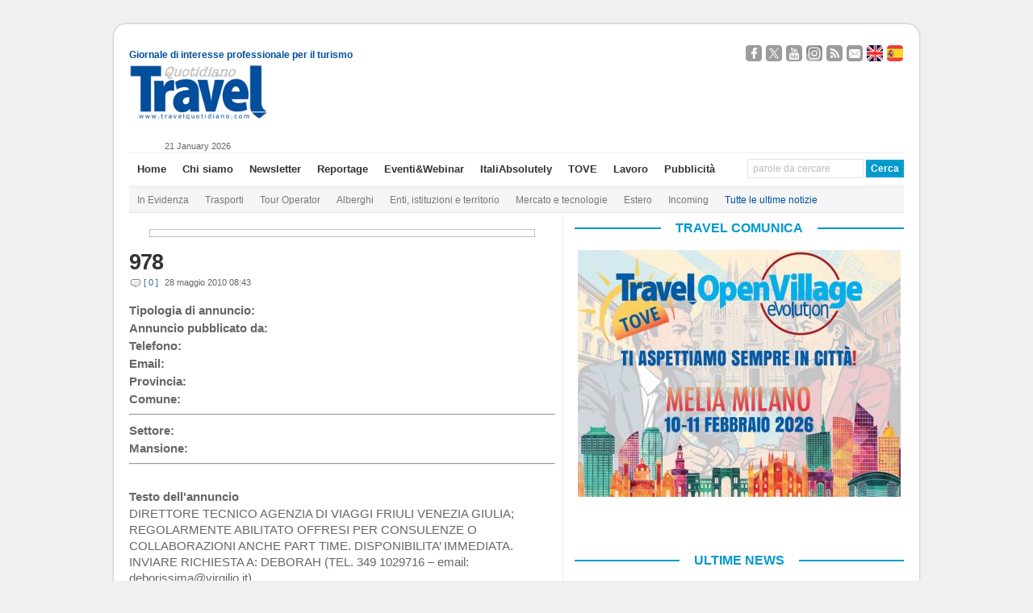

--- FILE ---
content_type: text/html; charset=UTF-8
request_url: https://www.travelquotidiano.com/annuncio/978
body_size: 39546
content:
<!DOCTYPE html PUBLIC "-//W3C//DTD XHTML 1.0 Transitional//EN" "http://www.w3.org/TR/xhtml1/DTD/xhtml1-transitional.dtd">

<html xmlns="http://www.w3.org/1999/xhtml"
	xmlns:og="http://ogp.me/ns#"
      	xmlns:fb="http://www.facebook.com/2008/fbml">


<head profile="http://gmpg.org/xfn/11">

<!-- Google Tag Manager -->
<script>(function(w,d,s,l,i){w[l]=w[l]||[];w[l].push({'gtm.start':
new Date().getTime(),event:'gtm.js'});var f=d.getElementsByTagName(s)[0],
j=d.createElement(s),dl=l!='dataLayer'?'&l='+l:'';j.async=true;j.src=
'https://www.googletagmanager.com/gtm.js?id='+i+dl;f.parentNode.insertBefore(j,f);
})(window,document,'script','dataLayer','GTM-K7CG77N');</script>
<!-- End Google Tag Manager -->

<meta http-equiv="Content-Type" content="text/html; charset=UTF-8" />

<script type="text/javascript" src="//s7.addthis.com/js/300/addthis_widget.js#pubid=ra-50509eb646a258ea" async="async"></script>


<title>978 - TravelQuotidiano </title>

<link rel="stylesheet" href="https://www.travelquotidiano.com/wp-content/themes/wp-ellie-20/style.css" type="text/css" media="screen" />

<link rel='stylesheet' id='jquery-cookiebar-css'  href='https://www.travelquotidiano.com/wp-content/themes/wp-ellie-20/styles/jquery.cookiebar.css' type='text/css' media='all' />
<link rel='stylesheet' id='nrelate-style-common-1-4-0-css'  href='https://www.travelquotidiano.com/wp-content/themes/wp-ellie-20/styles/nrelate-panels-common.min.css?ver=1.4.0' type='text/css' media='all' />
<!--[if IE 6]>
<link rel='stylesheet' id='nrelate-ie6-1-4-0-css'  href='https://www.travelquotidiano.com/wp-content/themes/wp-ellie-20/styles/ie6-panels.min.css?ver=1.4.0' type='text/css' media='all' />
<![endif]-->
<link rel='stylesheet' id='nrelate-style-dhot-1-4-0-css'  href='https://www.travelquotidiano.com/wp-content/themes/wp-ellie-20/styles/nrelate-panels-dhot.min.css?ver=1.4.0' type='text/css' media='all' />
<link rel='stylesheet' id='nrelate-style-default-1-4-0-css'  href='https://www.travelquotidiano.com/wp-content/themes/wp-ellie-20/styles/nrelate-panels-default.min.css?ver=1.4.0' type='text/css' media='all' />




<meta name="viewport" content="width=device-width, initial-scale=1.0"/>

<link rel="icon" href="https://www.travelquotidiano.com/wp-content/themes/wp-ellie-20/wp-ellie-20/images/favicon.png" type="image/png" />
<link rel="pingback" href="https://www.travelquotidiano.com/xmlrpc.php" />
<!--[if lt IE 9]>
<script src="https://css3-mediaqueries-js.googlecode.com/svn/trunk/css3-mediaqueries.js"></script>
<![endif]-->



		<style type="text/css">
					.heateor_sss_button_instagram span.heateor_sss_svg,a.heateor_sss_instagram span.heateor_sss_svg{background:radial-gradient(circle at 30% 107%,#fdf497 0,#fdf497 5%,#fd5949 45%,#d6249f 60%,#285aeb 90%)}
											.heateor_sss_horizontal_sharing .heateor_sss_svg,.heateor_sss_standard_follow_icons_container .heateor_sss_svg{
							color: #fff;
						border-width: 0px;
			border-style: solid;
			border-color: transparent;
		}
					.heateor_sss_horizontal_sharing .heateorSssTCBackground{
				color:#666;
			}
					.heateor_sss_horizontal_sharing span.heateor_sss_svg:hover,.heateor_sss_standard_follow_icons_container span.heateor_sss_svg:hover{
						border-color: transparent;
		}
		.heateor_sss_vertical_sharing span.heateor_sss_svg,.heateor_sss_floating_follow_icons_container span.heateor_sss_svg{
							color: #fff;
						border-width: 0px;
			border-style: solid;
			border-color: transparent;
		}
				.heateor_sss_vertical_sharing .heateorSssTCBackground{
			color:#666;
		}
						.heateor_sss_vertical_sharing span.heateor_sss_svg:hover,.heateor_sss_floating_follow_icons_container span.heateor_sss_svg:hover{
						border-color: transparent;
		}
		@media screen and (max-width:783px) {.heateor_sss_vertical_sharing{display:none!important}}		</style>
				<script type="text/javascript">
		var ajaxurl = 'https://www.travelquotidiano.com/wp-admin/admin-ajax.php';
		</script>
		
<!-- This site is optimized with the Yoast SEO plugin v4.9 - https://yoast.com/wordpress/plugins/seo/ -->
<link rel="canonical" href="https://www.travelquotidiano.com/annuncio/978" />
<meta property="og:locale" content="it_IT" />
<meta property="og:type" content="article" />
<meta property="og:title" content="978 - TravelQuotidiano" />
<meta property="og:description" content="DIRETTORE TECNICO AGENZIA DI VIAGGI FRIULI VENEZIA GIULIA; REGOLARMENTE ABILITATO OFFRESI PER CONSULENZE O COLLABORAZIONI ANCHE PART TIME. DISPONIBILITA&#8217; IMMEDIATA.INVIARE RICHIESTA A: DEBORAH (TEL. 349 1029716 &#8211; email: deborissima@virgilio.it)." />
<meta property="og:url" content="https://www.travelquotidiano.com/annuncio/978" />
<meta property="og:site_name" content="TravelQuotidiano" />
<meta property="article:publisher" content="http://www.facebook.com/TravelQuotidianoNews" />
<meta property="og:image" content="https://www.travelquotidiano.com/wp-content/uploads/2014/10/Logo-TQ-piccolo.jpg" />
<meta name="twitter:card" content="summary_large_image" />
<meta name="twitter:description" content="DIRETTORE TECNICO AGENZIA DI VIAGGI FRIULI VENEZIA GIULIA; REGOLARMENTE ABILITATO OFFRESI PER CONSULENZE O COLLABORAZIONI ANCHE PART TIME. DISPONIBILITA&#8217; IMMEDIATA.INVIARE RICHIESTA A: DEBORAH (TEL. 349 1029716 &#8211; email: deborissima@virgilio.it)." />
<meta name="twitter:title" content="978 - TravelQuotidiano" />
<meta name="twitter:site" content="@TravelQuot" />
<meta name="twitter:image" content="https://www.travelquotidiano.com/wp-content/uploads/2014/10/Logo-TQ-piccolo.jpg" />
<meta name="twitter:creator" content="@TravelQuot" />
<!-- / Yoast SEO plugin. -->

<link rel='dns-prefetch' href='//www.travelquotidiano.com' />
<link rel='dns-prefetch' href='//s.w.org' />
<link rel="alternate" type="application/rss+xml" title="TravelQuotidiano &raquo; Feed" href="https://www.travelquotidiano.com/feed" />
<link rel="alternate" type="application/rss+xml" title="TravelQuotidiano &raquo; Feed dei commenti" href="https://www.travelquotidiano.com/comments/feed" />
<link rel="alternate" type="application/rss+xml" title="TravelQuotidiano &raquo; 978 Feed dei commenti" href="https://www.travelquotidiano.com/annuncio/978/feed" />
		<script type="text/javascript">
			window._wpemojiSettings = {"baseUrl":"https:\/\/s.w.org\/images\/core\/emoji\/2.3\/72x72\/","ext":".png","svgUrl":"https:\/\/s.w.org\/images\/core\/emoji\/2.3\/svg\/","svgExt":".svg","source":{"concatemoji":"https:\/\/www.travelquotidiano.com\/wp-includes\/js\/wp-emoji-release.min.js?ver=4.8.10"}};
			!function(a,b,c){function d(a){var b,c,d,e,f=String.fromCharCode;if(!k||!k.fillText)return!1;switch(k.clearRect(0,0,j.width,j.height),k.textBaseline="top",k.font="600 32px Arial",a){case"flag":return k.fillText(f(55356,56826,55356,56819),0,0),b=j.toDataURL(),k.clearRect(0,0,j.width,j.height),k.fillText(f(55356,56826,8203,55356,56819),0,0),c=j.toDataURL(),b!==c&&(k.clearRect(0,0,j.width,j.height),k.fillText(f(55356,57332,56128,56423,56128,56418,56128,56421,56128,56430,56128,56423,56128,56447),0,0),b=j.toDataURL(),k.clearRect(0,0,j.width,j.height),k.fillText(f(55356,57332,8203,56128,56423,8203,56128,56418,8203,56128,56421,8203,56128,56430,8203,56128,56423,8203,56128,56447),0,0),c=j.toDataURL(),b!==c);case"emoji4":return k.fillText(f(55358,56794,8205,9794,65039),0,0),d=j.toDataURL(),k.clearRect(0,0,j.width,j.height),k.fillText(f(55358,56794,8203,9794,65039),0,0),e=j.toDataURL(),d!==e}return!1}function e(a){var c=b.createElement("script");c.src=a,c.defer=c.type="text/javascript",b.getElementsByTagName("head")[0].appendChild(c)}var f,g,h,i,j=b.createElement("canvas"),k=j.getContext&&j.getContext("2d");for(i=Array("flag","emoji4"),c.supports={everything:!0,everythingExceptFlag:!0},h=0;h<i.length;h++)c.supports[i[h]]=d(i[h]),c.supports.everything=c.supports.everything&&c.supports[i[h]],"flag"!==i[h]&&(c.supports.everythingExceptFlag=c.supports.everythingExceptFlag&&c.supports[i[h]]);c.supports.everythingExceptFlag=c.supports.everythingExceptFlag&&!c.supports.flag,c.DOMReady=!1,c.readyCallback=function(){c.DOMReady=!0},c.supports.everything||(g=function(){c.readyCallback()},b.addEventListener?(b.addEventListener("DOMContentLoaded",g,!1),a.addEventListener("load",g,!1)):(a.attachEvent("onload",g),b.attachEvent("onreadystatechange",function(){"complete"===b.readyState&&c.readyCallback()})),f=c.source||{},f.concatemoji?e(f.concatemoji):f.wpemoji&&f.twemoji&&(e(f.twemoji),e(f.wpemoji)))}(window,document,window._wpemojiSettings);
		</script>
		<style type="text/css">
img.wp-smiley,
img.emoji {
	display: inline !important;
	border: none !important;
	box-shadow: none !important;
	height: 1em !important;
	width: 1em !important;
	margin: 0 .07em !important;
	vertical-align: -0.1em !important;
	background: none !important;
	padding: 0 !important;
}
</style>
<link rel='stylesheet' id='feedzy-rss-feeds-css'  href='https://www.travelquotidiano.com/wp-content/plugins/feedzy-rss-feeds/css/feedzy-rss-feeds.css?ver=3.2.7' type='text/css' media='all' />
<link rel='stylesheet' id='page-list-style-css'  href='https://www.travelquotidiano.com/wp-content/plugins/page-list/css/page-list.css?ver=5.1' type='text/css' media='all' />
<link rel='stylesheet' id='social-widget-css'  href='https://www.travelquotidiano.com/wp-content/plugins/social-media-widget/social_widget.css?ver=4.8.10' type='text/css' media='all' />
<link rel='stylesheet' id='wp-pagenavi-css'  href='https://www.travelquotidiano.com/wp-content/themes/wp-ellie-20/pagenavi-css.css?ver=2.70' type='text/css' media='all' />
<link rel='stylesheet' id='my-styles-css'  href='https://www.travelquotidiano.com/wp-content/themes/wp-ellie-20/style.css?ver=1.1' type='text/css' media='all' />
<link rel='stylesheet' id='heateor_sss_frontend_css-css'  href='https://www.travelquotidiano.com/wp-content/plugins/sassy-social-share/public/css/sassy-social-share-public.css?ver=3.3.56' type='text/css' media='all' />
<link rel='stylesheet' id='video-js-css'  href='https://www.travelquotidiano.com/wp-content/plugins/video-embed-thumbnail-generator/video-js/video-js.css?ver=5.20.2' type='text/css' media='all' />
<link rel='stylesheet' id='video-js-kg-skin-css'  href='https://www.travelquotidiano.com/wp-content/plugins/video-embed-thumbnail-generator/video-js/kg-video-js-skin.css?ver=4.6.20' type='text/css' media='all' />
<link rel='stylesheet' id='dashicons-css'  href='https://www.travelquotidiano.com/wp-includes/css/dashicons.min.css?ver=4.8.10' type='text/css' media='all' />
<link rel='stylesheet' id='kgvid_video_styles-css'  href='https://www.travelquotidiano.com/wp-content/plugins/video-embed-thumbnail-generator/css/kgvid_styles.css?ver=4.6.20' type='text/css' media='all' />
<link rel='stylesheet' id='wp-advanced-rp-css-css'  href='https://www.travelquotidiano.com/wp-content/plugins/advanced-recent-posts-widget/css/advanced-recent-posts-widget.css?ver=4.8.10' type='text/css' media='all' />
<script type='text/javascript' src='https://www.travelquotidiano.com/wp-includes/js/jquery/jquery.js?ver=1.12.4'></script>
<script type='text/javascript' src='https://www.travelquotidiano.com/wp-includes/js/jquery/jquery-migrate.min.js?ver=1.4.1'></script>
<script type='text/javascript'>
/* <![CDATA[ */
var aamLocal = {"nonce":"b1beb6e102","ajaxurl":"https:\/\/www.travelquotidiano.com\/wp-admin\/admin-ajax.php"};
/* ]]> */
</script>
<script type='text/javascript' src='//www.travelquotidiano.com/wp-content/plugins/advanced-access-manager/media/js/aam-login.js?ver=4.8.10'></script>
<script type='text/javascript' src='https://www.travelquotidiano.com/wp-content/themes/wp-ellie-20/js/flexslider.js?ver=4.8.10'></script>
<script type='text/javascript' src='https://www.travelquotidiano.com/wp-content/themes/wp-ellie-20/js/external.js?ver=4.8.10'></script>
<script type='text/javascript' src='https://www.travelquotidiano.com/wp-content/themes/wp-ellie-20/js/suckerfish.js?ver=4.8.10'></script>
<script type='text/javascript' src='https://www.travelquotidiano.com/wp-content/themes/wp-ellie-20/js/jquery.mobilemenu.js?ver=4.8.10'></script>
<script type='text/javascript' src='https://www.travelquotidiano.com/wp-content/themes/wp-ellie-20/js/suckerfish-cat.js?ver=4.8.10'></script>
<link rel='https://api.w.org/' href='https://www.travelquotidiano.com/wp-json/' />
<link rel="EditURI" type="application/rsd+xml" title="RSD" href="https://www.travelquotidiano.com/xmlrpc.php?rsd" />
<link rel="wlwmanifest" type="application/wlwmanifest+xml" href="https://www.travelquotidiano.com/wp-includes/wlwmanifest.xml" /> 
<meta name="generator" content="WordPress 4.8.10" />
<link rel='shortlink' href='https://www.travelquotidiano.com/?p=46040' />
<link rel="alternate" type="application/json+oembed" href="https://www.travelquotidiano.com/wp-json/oembed/1.0/embed?url=https%3A%2F%2Fwww.travelquotidiano.com%2Fannuncio%2F978" />
<link rel="alternate" type="text/xml+oembed" href="https://www.travelquotidiano.com/wp-json/oembed/1.0/embed?url=https%3A%2F%2Fwww.travelquotidiano.com%2Fannuncio%2F978&#038;format=xml" />
<script type='text/javascript'>
							SG_POPUPS_QUEUE = [];
							SG_POPUP_DATA = [];
							SG_APP_POPUP_URL = 'https://www.travelquotidiano.com/wp-content/plugins/popup-builder-platinum';
							SG_POPUP_VERSION='3.26_4;';
							function sgAddEvent(element, eventName, fn) {
								if (element.addEventListener)
									element.addEventListener(eventName, fn, false);
								else if (element.attachEvent)
									element.attachEvent('on' + eventName, fn);
							}
						</script><script type="text/javascript">
		SG_POPUPS_QUEUE = []</script><!-- <meta name="NextGEN" version="2.2.33" /> -->

<!-- Alternate Stylesheet -->
<link href="https://www.travelquotidiano.com/wp-content/themes/wp-ellie-20/styles/default.css" rel="stylesheet" type="text/css" />

<!-- Custom Styles from Theme Setting Page -->
<style type="text/css">
body {background:#f0f0f0;}
#outer-wrap {box-shadow:0px 0px 3px rgba(0,0,0,.3);-moz-box-shadow:0px 0px 3px rgba(0,0,0,.3);-webkit-box-shadow:0px 0px 3px rgba(0,0,0,.3);}
#sitetitle,#logo {float:left;width:49%;}
#sitetitle .title,#sitetitle .description {float:none;text-indent:-999em;position:absolute;display:none;left:-999em;}
#topnav,#topnav ul ul a {font-size:10pt;}
#topnav ul a:hover,#topnav ul ul a:hover {color:#014f9c;}
#catnav,#catnav ul ul a {font-size:9pt;}
#catnav ul a:hover,#catnav ul ul a:hover {color:#014f9c;}
</style>

<!-- Styles from custom.css -->
<link href="https://www.travelquotidiano.com/wp-content/themes/wp-ellie-20/custom.css?v=1.0.1" rel="stylesheet" type="text/css" />


<!-- Dynamic Widgets by QURL loaded - http://www.dynamic-widgets.com //-->
<link rel="icon" href="https://www.travelquotidiano.com/wp-content/uploads/2020/11/cropped-Logo-TQ-piccolo-1-32x32.jpg" sizes="32x32" />
<link rel="icon" href="https://www.travelquotidiano.com/wp-content/uploads/2020/11/cropped-Logo-TQ-piccolo-1-192x192.jpg" sizes="192x192" />
<link rel="apple-touch-icon-precomposed" href="https://www.travelquotidiano.com/wp-content/uploads/2020/11/cropped-Logo-TQ-piccolo-1-180x180.jpg" />
<meta name="msapplication-TileImage" content="https://www.travelquotidiano.com/wp-content/uploads/2020/11/cropped-Logo-TQ-piccolo-1-270x270.jpg" />
		<style type="text/css" id="wp-custom-css">
			/*
Puoi aggiungere qui il tuo codice CSS.

Per maggiori informazioni consulta la documentazione (fai clic sull'icona con il punto interrogativo qui sopra).
*/

#ad_bg {
    /*background-size: cover !important;*/
}
.contentsfogliabile p strong {
	display: none;
}
.textwidget .copertinasfogliabile img {
    width: 65%;
}
#sidebar-bottom {
    width: auto;
max-width: 993px;
}
#contentright .widget {
	border: none !important;
}		</style>
	<script src="https://www.travelquotidiano.com/wp-content/themes/wp-ellie-20/js/swfobject/swfobject.js" ></script>
<script src="https://www.travelquotidiano.com/wp-content/themes/wp-ellie-20/js/jquery.cookiebar.js" ></script>
<script async src="//ads2.travelquotidiano.com/www/delivery/asyncjs.php"></script>


<!-- Facebook Pixel Code -->
<script>
!function(f,b,e,v,n,t,s)
{if(f.fbq)return;n=f.fbq=function(){n.callMethod?
n.callMethod.apply(n,arguments):n.queue.push(arguments)};
if(!f._fbq)f._fbq=n;n.push=n;n.loaded=!0;n.version='2.0';
n.queue=[];t=b.createElement(e);t.async=!0;
t.src=v;s=b.getElementsByTagName(e)[0];
s.parentNode.insertBefore(t,s)}(window,document,'script',
'https://connect.facebook.net/en_US/fbevents.js');
 fbq('init', '800105503664764'); 
fbq('track', 'PageView');
</script>
<noscript>
 <img height="1" width="1" 
src="https://www.facebook.com/tr?id=800105503664764&ev=PageView
&noscript=1"/>
</noscript>
<!-- End Facebook Pixel Code -->



</head>

<body data-rsssl=1 class="annuncio-template-default single single-annuncio postid-46040 c-sw">
<!-- Google Tag Manager (noscript) -->
<!--<noscript><iframe src="https://www.googletagmanager.com/ns.html?id=GTM-K7CG77N"-->
<!--height="0" width="0" style="display:none;visibility:hidden"></iframe></noscript>-->
<!-- End Google Tag Manager (noscript) -->

<!-- Google tag (gtag.js) -->
<script async src="https://www.googletagmanager.com/gtag/js?id=G-JKY1M361YJ"></script>
<script>
    window.dataLayer = window.dataLayer || [];
    function gtag(){dataLayer.push(arguments);}
    gtag('js', new Date());

    gtag('config', 'G-JKY1M361YJ');
</script>

<script>
jQuery('document').ready(function() {
	jQuery.cookieBar({
		message: 'Questo sito o strumenti terzi anche di profilazione da questo utilizzati si avvalgono di cookie. Chiudendo questo banner o cliccando su un link acconsenti all’uso dei cookie.',
		acceptText: 'Chiudi',
		policyButton: true,
		policyText: 'Cookie Policy',
		policyURL: 'https://www.travelquotidiano.com/cookie-privacy-policy',
		fixed: true,
		bottom: true,
    		acceptOnScroll: 200,
		acceptOnContinue: true
	})
})
</script>

<script type='text/javascript'>
<!--//<![CDATA[
   var m3_u = (location.protocol=='https:'?'https://ads2.travelquotidiano.com/www/delivery/ajs.php':'http://ads2.travelquotidiano.com/www/delivery/ajs.php');
   var m3_r = Math.floor(Math.random()*99999999999);
   if (!document.MAX_used) document.MAX_used = ',';
   document.write ("<scr"+"ipt type='text/javascript' src='"+m3_u);
   document.write ("?zoneid=7");
   document.write ('&amp;cb=' + m3_r);
   if (document.MAX_used != ',') document.write ("&amp;exclude=" + document.MAX_used);
   document.write (document.charset ? '&amp;charset='+document.charset : (document.characterSet ? '&amp;charset='+document.characterSet : ''));
   document.write ("&amp;loc=" + escape(window.location));
   if (document.referrer) document.write ("&amp;referer=" + escape(document.referrer));
   if (document.context) document.write ("&context=" + escape(document.context));
   if (document.mmm_fo) document.write ("&amp;mmm_fo=1");
   document.write ("'><\/scr"+"ipt>");
//]]>-->
</script>

<div id="outer-wrap">
			<div id="topbar">
			<div id="sidebar" class="clearfix">
				<span class="left tagline" style="margin-top:9px;" >Giornale di interesse professionale per il turismo</span>
				<div id="text-73" class="widget widget_text"><div class="widget-wrap">			<div class="textwidget"><div class="social-links-container">
	<a target="_blank" href="https://www.facebook.com/TravelQuotidianoNews" class="social-links facebook">Seguici su Facebook</a>
	<a target="_blank" href="https://twitter.com/TravelQuot" class="social-links twitter">Segui @TravelQuot</a>
	<a target="_blank" href="https://www.youtube.com/user/TravelQuotidiano" class="social-links youtube">Guardaci su YouTube</a>
	<a target="_blank" href="https://www.instagram.com/travel_quotidiano/" class="social-links instagram">Seguici su Instagram</a>


	<a target="_blank" href="https://www.travelquotidiano.com/company-profile/feed-rss" class="social-links rss">Segui i nostri Feed RSS</a>
	<a target="_blank" href="https://www.travelquotidiano.com/contatti" class="social-links email">Contattaci</a>

	<a href="https://www.travelquotidiano.com/about-us" class="social-links english" lang="en">About Us</a>
	<a href="https://www.travelquotidiano.com/quien-somos" class="social-links spanish" lang="es">Quien Somos</a>
</div></div>
		</div></div>			</div>
		</div>

	<div id="header">
		<div id="head-content" class="clearfix">
							<div id="logo">
					<a href="https://www.travelquotidiano.com" title="TravelQuotidiano"><img src="https://www.travelquotidiano.com/wp-content/uploads/2020/11/logo_Travel_Quotidiano-1.gif" alt="TravelQuotidiano" /></a>
				</div>
						
<!--/*
  *
  * Revive Adserver Tag iFrame
  * - Generated with Revive Adserver v3.2.2
  *
  */-->
<!--<div class="iframe-wrapper">-->
<!--<iframe id='ace8a449' name='ace8a449' src='https://ads2.travelquotidiano.com/www/delivery/afr.php?refresh=20&amp;zoneid=2' frameborder='0' scrolling='no' width='728' height='90'><a href='https://ads2.travelquotidiano.com/www/delivery/ck.php?n=a4fecec9' target='_blank'><img src='https://ads2.travelquotidiano.com/www/delivery/avw.php?zoneid=2&amp;n=a4fecec9' border='0' alt=''/></a></iframe>-->
<!--</div>-->


 <div class="head-banner728" style="max-width: 100%">
    <ins data-revive-refresh="20" data-revive-zoneid="2" data-revive-id="504ee9a57274151cb9b48b3c8de3b365"></ins>
</div>
		</div>
	</div>
	<div id="dataora">
		21 January 2026	</div>
	<div id="topnav">
		<div class="limit clearfix">
							<ul class="nav clearfix">
					<li id="menu-item-36952" class="menu-item menu-item-type-custom menu-item-object-custom menu-item-36952"><a href="/">Home</a></li>
<li id="menu-item-36212" class="menu-item menu-item-type-post_type menu-item-object-page menu-item-36212"><a href="https://www.travelquotidiano.com/company-profile">Chi siamo</a></li>
<li id="menu-item-186388" class="menu-item menu-item-type-post_type menu-item-object-page menu-item-186388"><a href="https://www.travelquotidiano.com/iscrizione-alla-newsletter">Newsletter</a></li>
<li id="menu-item-241751" class="menu-item menu-item-type-custom menu-item-object-custom menu-item-241751"><a href="http://reportage.travelquotidiano.com/">Reportage</a></li>
<li id="menu-item-359780" class="menu-item menu-item-type-custom menu-item-object-custom menu-item-359780"><a href="http://eventi.travelquotidiano.com/it/">Eventi&#038;Webinar</a></li>
<li id="menu-item-396410" class="menu-item menu-item-type-custom menu-item-object-custom menu-item-396410"><a href="https://italiabsolutely.com/">ItaliAbsolutely</a></li>
<li id="menu-item-396411" class="menu-item menu-item-type-custom menu-item-object-custom menu-item-396411"><a href="https://eventi.travelquotidiano.com/it/events/186">TOVE</a></li>
<li id="menu-item-360106" class="menu-item menu-item-type-custom menu-item-object-custom menu-item-360106"><a href="https://www.travelquotidiano.com/annunci_di_lavoro">Lavoro</a></li>
<li id="menu-item-36243" class="menu-item menu-item-type-post_type menu-item-object-page menu-item-36243"><a href="https://www.travelquotidiano.com/pubblicita">Pubblicità</a></li>
					<li class="searchform"><form id="searchform" method="get" action="https://www.travelquotidiano.com/" ><input type="text" value="parole da cercare" onfocus="if (this.value == 'parole da cercare') {this.value = '';}" onblur="if (this.value == '') {this.value = 'parole da cercare';}" size="18" maxlength="50" name="s" id="searchfield" /><input type="submit" value="Cerca" id="submitbutton" /></form>
</li>
				</ul>
					</div>
	</div>

		<div id="catnav">
		<div class="limit clearfix">
							<ul class="nav clearfix">
					<li id="menu-item-44435" class="menu-item menu-item-type-custom menu-item-object-custom menu-item-44435"><a href="/tag/in-evidenza">In Evidenza</a></li>
<li id="menu-item-36185" class="menu-item menu-item-type-taxonomy menu-item-object-category menu-item-36185"><a href="https://www.travelquotidiano.com/parliamo_di/trasporti">Trasporti</a></li>
<li id="menu-item-36184" class="menu-item menu-item-type-taxonomy menu-item-object-category menu-item-36184"><a href="https://www.travelquotidiano.com/parliamo_di/tour_operator">Tour Operator</a></li>
<li id="menu-item-36180" class="menu-item menu-item-type-taxonomy menu-item-object-category menu-item-36180"><a href="https://www.travelquotidiano.com/parliamo_di/alberghi">Alberghi</a></li>
<li id="menu-item-36181" class="menu-item menu-item-type-taxonomy menu-item-object-category menu-item-36181"><a href="https://www.travelquotidiano.com/parliamo_di/enti_istituzioni_e_territorio">Enti, istituzioni e territorio</a></li>
<li id="menu-item-44433" class="menu-item menu-item-type-taxonomy menu-item-object-category menu-item-44433"><a href="https://www.travelquotidiano.com/parliamo_di/mercato_e_tecnologie">Mercato e tecnologie</a></li>
<li id="menu-item-36182" class="menu-item menu-item-type-taxonomy menu-item-object-category menu-item-36182"><a href="https://www.travelquotidiano.com/parliamo_di/estero">Estero</a></li>
<li id="menu-item-234130" class="menu-item menu-item-type-taxonomy menu-item-object-category menu-item-234130"><a href="https://www.travelquotidiano.com/parliamo_di/incoming">Incoming</a></li>
<li id="menu-item-37062" class="menu-item menu-item-type-post_type menu-item-object-page menu-item-37062"><a href="https://www.travelquotidiano.com/tutte-le-ultime-notizie"><font color="#014F9C">Tutte le ultime notizie</font></a></li>
				</ul>
					</div>
	</div>
	
	<div id="wrap">

		
	
	
	<div id="page" class="clearfix">

		<div id="contentleft">

			
			
			
			<div id="content" class="maincontent">

				
				
<div class="banner468">
<ins data-revive-zoneid="3" data-revive-id="504ee9a57274151cb9b48b3c8de3b365"></ins>
</div>
				<div class="singlepost">

					<div class="post" id="post-main-46040">

						<div class="entry" itemscope itemtype="http://schema.org/Article">

							<h1 itemprop="name" class="post-title single"><a href="https://www.travelquotidiano.com/annuncio/978" rel="bookmark" title="Permanent Link to 978">978</a></h1>

							<div class="meta single">

		<span class="meta-comments">
		<a href="https://www.travelquotidiano.com/annuncio/978#respond" rel="bookmark" title="Comments for 978">[ 0 ]</a>
		<meta itemprop="interactionCount" content="UserComents: 0"/>
	</span>
	
	<span class="meta-date" itemprop="datePublished">
		28 maggio 2010 08:43	</span>
	        
    <!--
	<span class="meta-author" itemprop="author">
		 | 	</span>
-->
</div>

							<div class="articolo" itemprop="articleBody">
														<strong>Tipologia di annuncio:</strong> <br />
							<strong>Annuncio pubblicato da:</strong> <br />
							<strong>Telefono:</strong> <br />
							<strong>Email:</strong> <br />
							<strong>Provincia:</strong>  <br />
							<strong>Comune:</strong>  <br />
							<hr />
							<strong>Settore:</strong>  <br />
							<strong>Mansione:</strong>  <br />
							<hr />
							

							<br />
							<strong>Testo dell'annuncio</strong>
							<!-- <p></p> -->
							<br />
				
							<p>
DIRETTORE TECNICO AGENZIA DI VIAGGI FRIULI VENEZIA GIULIA; REGOLARMENTE ABILITATO OFFRESI PER CONSULENZE O COLLABORAZIONI ANCHE PART TIME. DISPONIBILITA&#8217; IMMEDIATA.<br />INVIARE RICHIESTA A: DEBORAH (TEL. 349 1029716 &#8211; email: deborissima@virgilio.it).</p>
<script type="text/javascript">function ahc_getXmlHttp(){var e;try{e=new ActiveXObject("Msxml2.XMLHTTP")}catch(t){try{e=new ActiveXObject("Microsoft.XMLHTTP")}catch(n){e=false}}if(!e&&typeof XMLHttpRequest!="undefined"){e=new XMLHttpRequest}return e};var ahc_xmlhttp=ahc_getXmlHttp();ahc_xmlhttp.open("GET", "https://www.travelquotidiano.com/wp-content/plugins/ajax-hits-counter/increment-hits.rapid.php?post_id=46040&t="+(parseInt(new Date().getTime()))+"&r="+(parseInt(Math.random()*100000)));ahc_xmlhttp.send(null);</script>							<br />

							 
																						</div>
							<div style="clear:both;"></div>

														
							
														<!-- <p class="cats"><strong></strong>: </p> -->

						</div>

						
						<!-- QUERY: 
{
    "size": 9,
    "query": {
        "filtered": {
		"query": {
		        "fuzzy_like_this": {
        		    "like_text" : "978"
        		}
    		},
		"filter": {
                	"range": {
                   		"post_date": {
                      			"gte": "now-2y",
                      			"lte": "now",
                      			"time_zone": "+1:00"
                   		}
                	}
		}
  	}
}, "sort": { "post_date": { "order": "desc" } }
} --><!-- // CESPA -->
<div style="display:none">
    Array
(
    [0] => Array
        (
            [_index] => travelquotidiano
            [_type] => post
            [_id] => 504942
            [_score] => 
            [_source] => Array
                (
                    [blog_id] => 1
                    [post_content] => [caption id="attachment_470306" align="alignright" width="300"] Progetto ampliamento aeroporto di Pisa[/caption]

Toscana Aeroporti ha centrato un nuovo record di traffico nel 2025 appena chiuso: la società che gestisce gli scali di Pisa e Firenze ha registrato 9,8 milioni di passeggeri complessivi con una crescita del +8,4% rispetto al 2024. Il risultato è frutto di una solida performance di entrambi i segmenti di traffico: la componente internazionale cresce del +8,8%, mentre quella nazionale segna un +7,4%.&nbsp;

Nel dettaglio, il Vespucci di Firenze ha movimentato&nbsp;3,8 milioni di passeggeri, pari ad un incremento del +9,4% rispetto al 2024, numeri che fanno del 2025 il miglior anno di sempre.

A trainare l’ottimo andamento il segmento di traffico internazionale (+12,2%), che rappresenta l’87,2% del totale passeggeri. Una percentuale così alta non ha fatto risentire della flessione del segmento domestico: -6,4% rispetto al 2024. I collegamenti più gettonati sono stati&nbsp;Parigi,&nbsp;Londra,&nbsp;Amsterdam,&nbsp;Barcellona&nbsp;e&nbsp;Monaco.

Un 2025 da incorniciare anche per lo scalo di Pisa,&nbsp;che ha visto una crescita del traffico in ogni mese dell’anno rispetto al 2024: complessivamente il Galilei ha registrato quasi 6 milioni di passeggeri, il 7,8% in più rispetto all'anno precedente. E anche in questo caso si tratta del miglior risultato di sempre per lo scalo pisano. Come per Firenze, anche a Pisa le percentuali più alte le ha registrate il segmento di&nbsp;traffico internazionale, cresciuto del 6,3% (rispetto al 2024), rappresentando il 74,7% del totale.

«Chiudere il 2025 con il risultato record di 9,8 milioni di passeggeri è la dimostrazione più evidente della vitalità e della centralità strategica del Sistema Aeroportuale Toscano - ha dichiarato il presidente di Toscana Aeroporti&nbsp;Marco Carrai&nbsp;-. Questo risultato record, ottenuto con una crescita in ogni singolo mese dell’anno sia a Firenze che a Pisa, valida definitivamente la nostra visione industriale. Il&nbsp;2026 si apre con una prospettiva chiara: trasformare questi volumi di traffico in valore strutturale. L’urgenza di portare a compimento gli investimenti infrastrutturali pianificati, dall’ampliamento del terminal di Pisa alla realizzazione del Masterplan di Firenze, non è più solo un obiettivo strategico, ma una risposta doverosa a una domanda di mobilità che il nostro territorio esprime con forza e che noi siamo pronti a soddisfare con efficienza e sostenibilità, generando al contempo un concreto impatto positivo per il territorio».
                    [post_title] => Il 2025 di Toscana Aeroporti nel segno dei record: quasi 10 mln di passeggeri
                    [post_date] => 2026-01-12T10:47:32+00:00
                    [category] => Array
                        (
                            [0] => trasporti
                        )

                    [category_name] => Array
                        (
                            [0] => Trasporti
                        )

                    [post_tag] => Array
                        (
                        )

                )

            [sort] => Array
                (
                    [0] => 1768214852000
                )

        )

    [1] => Array
        (
            [_index] => travelquotidiano
            [_type] => post
            [_id] => 504774
            [_score] => 
            [_source] => Array
                (
                    [blog_id] => 1
                    [post_content] => [caption id="attachment_185411" align="alignleft" width="300"] Uno scorcio di Porto Cervo[/caption]

Antonio Corbeddu, fra i primi protagonisti dello sviluppo turistico della Costa Smeralda, è mancato nei giorni scorsi. Aveva 94 anni. Si tratta, come riporta Il Sole 24Ore, di una figura di spicco negli anni tra il 1950 e il 1960, quando il principe Karim Aga Khan IV scopri quest'angolo di Sardegna fondando nel 1962 il consorzio Costa Smeralda per sviluppare circa 3mila ettari di costa.
La vision
Corbeddu, comincia in quegli anni la sua avventura fondando la sua prima impresa edile e iniziando a realizzare ville e hotel.  Rispettando il territorio, le costruzioni si inseriscono armoniosamente nell’ambiente e Corbeddu si afferma grazie a un modello di accoglienza per una clientela d’élite senza snaturare l’identità dei luoghi.

L'intuizione di Corbeddu si rivela vincente e, pur restando lontano dei riflettori, l'ingegnere diventa uno dei pilastri del gruppo Iti Hotels. Nel 1978 dal gruppo nasce Iti Marina Hotels &amp; Resorts che sull’isola ha 38 tra hotel e resort di proprietà con quasi 3mila posti letto. Oggi il gruppo è presente anche a Roma e elle due Americhe, con strutture in Brasile, Antigua, Miami e Washington, con circa 50 hotel che offrono complessivamente 10mila posti letto.

&nbsp;
                    [post_title] => È mancato Antonio Corbeddu, pioniere dell'hotellerie in Costa Smeralda
                    [post_date] => 2026-01-08T09:59:09+00:00
                    [category] => Array
                        (
                            [0] => alberghi
                        )

                    [category_name] => Array
                        (
                            [0] => Alberghi
                        )

                    [post_tag] => Array
                        (
                        )

                )

            [sort] => Array
                (
                    [0] => 1767866349000
                )

        )

    [2] => Array
        (
            [_index] => travelquotidiano
            [_type] => post
            [_id] => 503419
            [_score] => 
            [_source] => Array
                (
                    [blog_id] => 1
                    [post_content] => Italia cuore dello sviluppo alberghiero di lusso. A confermarlo i dati resi noti dall'indagine di Deloitte, che ha analizzato un campione di oltre 900 operatori e investitori in Italia e all'estero. Lo studio&nbsp; “The Italian Luxury Hospitality: Time to Elevate?” spiega che il 70% del campione dichiara l’intenzione di effettuare investimenti entro i prossimi tre anni.

«Nel settore real estate, gli hotel di lusso e, più in generale, di alta gamma stanno vivendo una fase di crescita eccezionale, diventando protagonisti di un mercato dove eleganza e performance si fondono e affermandosi come una delle categorie di investimento immobiliare più redditizie - commenta Angela D’Amico, partner e real estate sector leader di Deloitte -. Dalla survey emerge un clima di forte ottimismo tra operatori e investitori riguardo alle performance operative delle strutture e ai rendimenti attesi: circa 7 operatori intervistati su dieci stimano una crescita annua del fatturato medio del settore compresa tra il 6% e il 20% nel triennio 2025-2027, sottolineando la fiducia nella capacità del luxury hospitality di generare elevate performance».

Il 59% del campione intervistato da Deloitte individua l’Italia come principale polo di sviluppo dei luxury hotel in Europa nei prossimi tre anni. L’interesse verso altri mercati risulta invece marginale, senza che emergano destinazioni di rilievo comparabile. Il divario osservato, difficilmente ipotizzabile fino a pochi anni fa, delinea oggi una realtà consolidata e una concreta opportunità di crescita per il mercato italiano del luxury hospitality.&nbsp;A spingere gli investimenti sono le attese di una redditività sopra la media: oltre la metà degli operatori intervistati (52%) prevede per il mercato italiano del luxury hotel una crescita annua del fatturato compresa tra il 6% e il 10% nel prossimo triennio. Un ulteriore 25% del campione stima addirittura un incremento superiore al 10%, segnalando aspettative particolarmente positive per il segmento.
Italia regina d'Europa
«Dal punto di vista geografico l’Italia si conferma il mercato più attrattivo in Europa, grazie a una combinazione unica di fattori: un patrimonio culturale e paesaggistico ineguagliabile e una reputazione consolidata come destinazione di eccellenza» aggiunge Benedetto Puglisi, director real estate &amp; hospitality di Deloitt -. Quasi il 60% degli intervistati individua l’Italia come il principale polo di attrazione e di sviluppo dei luxury hotel in Europa nei prossimi tre anni, mentre l’interesse verso altri mercati è marginale. La maggior parte di questi investimenti si focalizza sul riposizionamento di hotel già esistenti e sulla conversione di edifici storici. Bisogna però affrontare questo processo di riqualificazione con grande attenzione al prodotto e alla location».

Il riposizionamento nel segmento di alta gamma rappresenta molto più di una semplice riqualificazione immobiliare: è un vero e proprio processo di trasformazione che ridefinisce l’essenza stessa degli hotel.

Trovare la giusta combinazione tra location e caratteristiche dell’asset è sicuramente una delle difficoltà principali, ecco perché una buona parte di investitori e operatori sono disponibili ad abbassare la propria soglia minima di dimensionamento in termini di numero di camere: compresa tra 31 e 50 camere per gli operatori (44% del campione) e leggermente più alta per gli investitori con il 34% che privilegia hotel tra 51 e 70 camere, mentre il 25% esprime preferenza per asset compresi tra 71 e 100 camere.
Gli investimenti
Oltre la metà degli investitori (53%) prevede di allocare più di 100 milioni di euro nel triennio e il 22% è disposto a superare i 200 milioni.

Analizzando nel dettaglio le diverse destinazioni italiane, le città come Milano, Roma, Venezia e Firenze rimangono i mercati più attrattivi per le strategie di sviluppo di investitori e operatori. Seguono le località balneari e lacustri già associate al lusso – come la Costa Smeralda, la Costiera Amalfitana, Portofino o il lago di Como – che, pur caratterizzate da una stagionalità marcata, continuano ad esercitare un forte appeal turistico internazionale. Al quarto posto si collocano le località montane: nonostante una domanda più circoscritta, alcune destinazioni di rilievo nelle Alpi e nelle Dolomiti registrano una crescita. Le città secondarie risultano invece residuali tra le preferenze, sebbene alcuni operatori si stiano progressivamente orientando verso questi mercati alla ricerca di alternative alle destinazioni già sature.

Infine, gli investitori considerano il segmento di lusso come il più attrattivo per i prossimi tre anni, mentre il 27% guarda all’upper upscale. Complessivamente, il 68% del campione prevede di orientare la propria strategia verso prodotti di fascia alta.
Revpar in aumento
Investitori e operatori concordano sul fatto che la crescita del luxury hospitality sarà trainata principalmente dall’aumento delle tariffe medie giornaliere. In particolare, gli operatori prevedono un aumento delle tariffe del 24% tra il 2025 e il 2027, passando da 780 euro a 970 euro, mentre gli investitori, nonostante partano da una base più elevata (1.045 euro), prevedono una crescita minore, pari al 17%. In media si prevede un incremento dei prezzi del 21% nei prossimi tre anni. Anche le previsioni sulle percentuali di occupazione delle camere sono positive: gli operatori stimano un incremento dal 71% nel 2025 al 75% nel 2027. Gli investitori, invece, si mostrano leggermente più cauti, ipotizzando un passaggio dal 68% al 72% nello stesso periodo.

&nbsp;
                    [post_title] => Italia regina dell'hotellerie di lusso. Deloitte analizza gli investimenti
                    [post_date] => 2025-12-09T11:22:26+00:00
                    [category] => Array
                        (
                            [0] => alberghi
                        )

                    [category_name] => Array
                        (
                            [0] => Alberghi
                        )

                    [post_tag] => Array
                        (
                            [0] => in-evidenza
                        )

                    [post_tag_name] => Array
                        (
                            [0] => In evidenza
                        )

                )

            [sort] => Array
                (
                    [0] => 1765279346000
                )

        )

    [3] => Array
        (
            [_index] => travelquotidiano
            [_type] => post
            [_id] => 501786
            [_score] => 
            [_source] => Array
                (
                    [blog_id] => 1
                    [post_content] =>  Nuova partnership del Gruppo Save con la Fondazione Milano Cortina 2026: le prossime Olimpiadi e Paralimpiadi Invernali accoglieranno 2 milioni di tifosi e oltre 3.500 atleti da più di 90 paesi del mondo, a cui si aggiungono federazioni, tecnici, delegazioni, media e broadcaster. In questo contesto, la collaborazione tra Fondazione Milano Cortina 2026 e Gruppo Save rappresenta un’opportunità importante per individuare insieme le soluzioni gestionali dedicate ai grandi flussi previsti, finalizzate alla migliore esperienza di viaggio all’aeroporto di Venezia in occasione dei Giochi.
Save metterà a disposizione a Venezia i suoi 178 voli giornalieri, tra arrivi e partenze, prevedendo ogni accorgimento necessario quale, ad esempio, la gestione dell’arrivo anche in una sola giornata di migliaia di bagagli fuori misura. A questi collegamenti si aggiungeranno 46 voli giornalieri dell’aeroporto di Treviso e 48 dell’aeroporto di Verona, scali gestiti anch’essi dal gruppo, che insieme a Venezia accoglieranno gli spettatori che assisteranno alle gare previste nelle sedi Olimpiche e Paralimpiche.
I viaggiatori della famiglia Olimpica e Paralimpica troveranno inoltre un’accoglienza caratterizzata da un vero e proprio spirito dei Giochi, attraverso spazi e servizi dedicati all’interno dell’aeroporto di Venezia, designato “port of entry”.
«Da anni ci prepariamo ad accogliere milioni di visitatori provenienti da più di 90 paesi del mondo: un numero straordinario che rende questo appuntamento sportivo, unico e spettacolare - ha dichiarato&nbsp;Andrea Varnier, ceo Milano Cortina 2026&nbsp;-.&nbsp;La posizione degli aeroporti di Save, diffusi e ben integrati nel Nord Italia, rende le stazioni aeree vere e proprie porte di accesso ai Giochi di Milano Cortina 2026. Gate di ingresso essenziali, poiché garantiscono un’equa e ordinata diffusione dei numerosi arrivi. La loro localizzazione completa il quadro dei collegamenti con il territorio e la qualità dei loro servizi conferma gli standard elevati di accoglienza italiana».
«La funzione del sistema di aeroporti da noi gestito è quella di unire paesi, culture e comunità attraverso una rete capillare di collegamenti, costruita con gli operatori del settore a livello mondiale e condivisa con le realtà territoriali che ne beneficiano in termini di mobilità integrata, ricadute economiche e occupazionali, oltre che di notorietà e attrattività turistica - ha commentato il presidente del Gruppo Save,&nbsp;Enrico Marchi&nbsp;-.&nbsp; Per i Giochi di Milano Cortina 2026, metteremo a disposizione le competenze e la professionalità delle persone che lavorano nei nostri aeroporti, con l’entusiasmo di contribuire al successo di una manifestazione che porrà il nostro Paese sotto i riflettori di tutto il mondo».&nbsp; &nbsp; &nbsp;
                    [post_title] => Il Gruppo Save si unisce agli official supporter delle Olimpiadi invernali di Milano Cortina
                    [post_date] => 2025-11-18T09:53:13+00:00
                    [category] => Array
                        (
                            [0] => trasporti
                        )

                    [category_name] => Array
                        (
                            [0] => Trasporti
                        )

                    [post_tag] => Array
                        (
                        )

                )

            [sort] => Array
                (
                    [0] => 1763459593000
                )

        )

    [4] => Array
        (
            [_index] => travelquotidiano
            [_type] => post
            [_id] => 501269
            [_score] => 
            [_source] => Array
                (
                    [blog_id] => 1
                    [post_content] => [caption id="attachment_501272" align="aligncenter" width="434"] Cetinje[/caption]

Con la nuova rappresentanza ufficiale della Travel Open Day srl, il Paese si presenta in Italia come meta emergente per famiglie e operatori, tra natura, cultura e ospitalità genuina.

In un’epoca in cui il viaggio assume sempre più il significato di condivisione, scoperta e armonia con la natura, il Montenegro si propone come una destinazione ideale per le famiglie italiane. Un Paese che riesce a unire, in un territorio compatto e accessibile, il mare e la montagna, la cultura e la natura, la curiosità dei bambini e il desiderio degli adulti di vivere esperienze autentiche. Viaggiare in Montenegro con la propria famiglia significa riscoprire il piacere del tempo lento, dell’avventura leggera, dell’incontro con luoghi e persone che conservano un’anima genuina. È una terra dove tutto è a portata di mano, dove la varietà dei paesaggi consente di passare in poche ore dal blu dell’Adriatico alle vette dei parchi nazionali, e dove ogni esperienza diventa occasione per imparare, stupirsi e creare ricordi condivisi.
Il Montenegro e il nuovo sguardo del mercato italiano
La decisione di aprire una rappresentanza ufficiale in Italia segna per il Montenegro l’inizio di una nuova stagione di attenzione verso il nostro Paese. La destinazione rafforza la propria presenza nel mercato italiano con l’obiettivo di raccontare il suo volto autentico a un pubblico sempre più curioso e consapevole, e di costruire un dialogo diretto con agenzie di viaggio, tour operator e professionisti del turismo.

Negli ultimi anni, la percezione del Montenegro si è evoluta: da meta balneare a destinazione completa, capace di unire natura, cultura e ospitalità in un’esperienza su misura per ogni età. È oggi riconosciuto come una nuova scoperta del Mediterraneo, una terra vicina ma ancora poco esplorata, su cui il mercato italiano sta imparando a puntare con crescente interesse. Il Paese si propone come un’alternativa autentica e sostenibile, ideale per le famiglie, ma anche per chi cerca esperienze genuine, ritmi lenti e contatto con la natura. Il Montenegro si racconta così come una destinazione che unisce semplicità e meraviglia: un luogo dove le famiglie trovano equilibrio e condivisione, dove il viaggio diventa scoperta reciproca. Dalle spiagge tranquille di Petrovac ai sentieri immersi nella foresta di Biogradska Gora, fino ai vicoli storici di Cetinje, ogni esperienza diventa un invito a riscoprire la bellezza del tempo passato insieme e la gioia dell’autenticità.
Petrovac: la quiete del mare e la vita semplice
Tra le destinazioni più adatte alle famiglie c’è Petrovac, una graziosa cittadina balneare situata tra Budva e Bar, lungo una baia tranquilla che sembra disegnata per i più piccoli. Le spiagge, di sabbia fine o ciottoli levigati, sono protette da acque calme e limpide, mentre la passeggiata sul lungomare invita a giornate rilassate, tra gelati, caffè e piccole escursioni in barca verso le isole di Katič e Sveta Nedjelja. Il ritmo è quello del Mediterraneo autentico, dove il tempo sembra dilatarsi e ogni momento si trasforma in un piccolo rituale familiare.

A Petrovac, l’ospitalità montenegrina si fonde con un turismo discreto e accogliente: alberghi a misura d’uomo, ristoranti che propongono piatti semplici e genuini, e un’atmosfera che invita a vivere la vacanza con serenità. È il luogo perfetto per un primo incontro con il Montenegro, adatto a chi viaggia con bambini e cerca una dimensione sicura e naturale, lontana dal turismo di massa.
Dal mare alle montagne, il passo è breve: la natura diventa la compagna di viaggio ideale per proseguire l’avventura familiare.
Biogradska Gora: la natura che educa e incanta
[caption id="attachment_501273" align="aligncenter" width="470"] Parco Nazionale di Biogradska Gora[/caption]

Dalle spiagge del sud si può salire verso l’interno e raggiungere il Parco Nazionale di Biogradska Gora, un paradiso naturale dove la foresta incontra i laghi glaciali e la montagna si fa accessibile anche ai più piccoli. Qui, nella parte centrale del Paese, si conserva una delle ultime foreste primarie d’Europa: alberi secolari alti oltre cinquanta metri, sentieri che attraversano radure fiorite e un lago che riflette il cielo come uno specchio.

Il parco è un luogo perfetto per le famiglie che desiderano avvicinare i bambini alla natura in modo attivo e rispettoso: camminate facili, gite in barca, picnic e osservazione degli animali selvatici fanno di Biogradska Gora un’aula a cielo aperto dove ogni passo diventa una lezione di meraviglia. La sua accessibilità lo rende una meta ideale per chi viaggia con bambini, grazie alla presenza di percorsi brevi e aree di sosta ben segnalate.
E dopo la natura, il viaggio prosegue nel cuore culturale del Paese, dove storia e curiosità si incontrano a misura di bambino.
Cetinje: la cultura che parla anche ai più piccoli
[caption id="attachment_501274" align="aligncenter" width="478"] Cetinje[/caption]

Scendendo verso sud, il viaggio conduce a Cetinje, l’antica capitale reale del Montenegro, oggi centro culturale e spirituale del Paese. In questa città elegante e raccolta, circondata da montagne e collegata a Kotor e Podgorica da panoramiche strade di montagna, la storia si intreccia con la quotidianità.

Per le famiglie, Cetinje offre un percorso di scoperta ricco e divertente: musei che raccontano il passato del Paese in modo interattivo, residenze storiche trasformate in spazi espositivi, chiese e monasteri immersi nel verde. Passeggiare con i bambini lungo i viali alberati della città è come attraversare un libro di storia vivente: ogni edificio, ogni targa, ogni piazza custodisce un frammento dell’identità montenegrina.

E quando arriva il momento di una pausa, caffè e pasticcerie accolgono con la consueta ospitalità locale, offrendo dolci tradizionali e sorrisi sinceri. Cetinje è il punto d’incontro perfetto tra curiosità e serenità, cultura e gioco, dove anche la storia diventa occasione di dialogo familiare.
                    [post_title] => Il Montenegro punta sull'Italia: una destinazione autentica e family-friendly
                    [post_date] => 2025-11-11T11:56:52+00:00
                    [category] => Array
                        (
                            [0] => estero
                        )

                    [category_name] => Array
                        (
                            [0] => Estero
                        )

                    [post_tag] => Array
                        (
                        )

                )

            [sort] => Array
                (
                    [0] => 1762862212000
                )

        )

    [5] => Array
        (
            [_index] => travelquotidiano
            [_type] => post
            [_id] => 501051
            [_score] => 
            [_source] => Array
                (
                    [blog_id] => 1
                    [post_content] => Qatar Airways ha deciso di porre fine alla sua partecipazione in Cathay Pacific. La compagnia aerea del Qatar venderà la sua quota del 9,6% per 778 milioni di euro (896 milioni di dollari), in una transazione che segna la fine di un rapporto azionario durato otto anni. Cathay riacquisterà le azioni a 1,40 dollari per azione, in una transazione che richiede ancora l'approvazione dei suoi azionisti indipendenti.

L'uscita di Qatar Airways segna la fine di un capitolo iniziato nel 2017, quando la compagnia acquisì la quota per 662 milioni di dollari, diventando il terzo maggiore azionista e la prima compagnia aerea mediorientale a investire in una società dell'Asia orientale.

Secondo il suo ceo, Badr Mohammed Al-Meer, la decisione rientra in una strategia "volta a ottimizzare i nostri investimenti e a posizionare il gruppo per una crescita a lungo termine", dopo un periodo di forte redditività.

Con il riacquisto, Cathay Pacific rafforza la sua struttura azionaria. Swire Pacific aumenterà la sua partecipazione al 47,7%, mentre Air China aumenterà la sua quota al 37,8%. Il suo presidente, Patrick Healy, ha dichiarato che l'operazione riflette la fiducia dell'azienda nel suo futuro, evidenziando il piano di investimenti da 12,9 miliardi di dollari volto ad ampliare la flotta e modernizzare le lounge nei prossimi sette anni.
                    [post_title] => Qatar Airways lascia il capitale di Cathay Pacific per 896 milioni di dollari
                    [post_date] => 2025-11-07T11:35:57+00:00
                    [category] => Array
                        (
                            [0] => trasporti
                        )

                    [category_name] => Array
                        (
                            [0] => Trasporti
                        )

                    [post_tag] => Array
                        (
                        )

                )

            [sort] => Array
                (
                    [0] => 1762515357000
                )

        )

    [6] => Array
        (
            [_index] => travelquotidiano
            [_type] => post
            [_id] => 500385
            [_score] => 
            [_source] => Array
                (
                    [blog_id] => 1
                    [post_content] => Laax, nel Cantone dei Grigioni in Svizzera, è un’affascinante e moderna destinazione invernale delle Alpi. Laax offre 30 impianti di risalita e 224 km di piste, di cui il 70% si trova tra i 2.000 e i 3.018 metri, quindi è una delle stazioni più nevose delle Alpi. È un playground per il freestyle, costituito da 5 snowpark, inclusa una pro-kicker line per professionisti di dimensioni olimpiche e la più grande rampa halfpipe del mondo. Laax si trova vicino alla gola del Reno, il fiume che nel corso del tempo ha modellato il paesaggio formando il Grand Canyon svizzero e vicino a Sardona, un sito Patrimonio Naturale dell’Unesco che si estende per 32mila ettari e dove è ben visibile il processo geologico di formazione delle montagne.

«A Laax ci concentriamo sul freestyle e sulle famiglie. - afferma Martina Calonder, pr manager della destinazione - Tante le novità per la prossima stagione: a dicembre verrà completato l’ultimo tratto del FlemX, un impianto di risalita formato da 6 stazioni e 5 sezioni, 4 delle quali sono già operative: ciascuna delle 6 cabine può trasportare fino a 10 passeggeri. La particolarità di questo impianto è che le cabine non sono in movimento, ma ferme nelle stazioni: chi vuole spostarsi per sciare, fare snowboarding o hiking le può usare come un ascensore. Preme il pulsante prescelto e arriva direttamente a destinazione. Questo garantisce un risparmio di energia pari al 50%. Una nuova cabinovia diretta al ghiacciaio Vorab, con 8 posti a sedere e 3 stazioni, sostituirà poi il vecchio impianto datato 1978 e salirà fino a 3018m, il punto più alto del resort. Laax è conosciuta in tutto il mondo per i Laax Open, che sono da 10 anni la maggiore competizione di freestyle al mondo, nel circuito della World Cup. - prosegue Calonder - Quest’anno si terranno l’11 marzo e, con la partecipazione di oltre 300 atleti internazionali, saranno l’ultima possibilità di qualificazione per i Milano Olympics. Laax è anche GreenStyle: si chiama così il nostro impegno per la sostenibilità, che è stato implementato a partire dal 2010. Nel corso degli ultimi 15 anni abbiamo realizzato oltre 200 iniziative per rendere i resort più sostenibili; questi progetti sono stati raccolti in un libro che è stato pubblicato nel 2022 ed è una guida per il miglioramento delle pratiche sostenibili in tutto il territorio».

Daniel Loosli, responsabile pr dell’ente turistico di Laax e sciatore professionista, presenta le esperienze pensate per i più piccoli: «Laax è una destinzione family-friendly. In particolare abbiamo 3 attività: l’Ami Sabi Snow Wonderland guida i bambini tra i 4 e i 12 anni alla scoperta degli sport invernali con l’aiuto del mago Ami Sabi e dei suoi amici animali, tra canzoni, favole e tanta allegria. Una scivolata in slitta lungo la pista illuminata è un’attività perfetta per le famiglie, che potranno poi concludere la serata mangiando una fonduta svizzera al formaggio. Infine è stata pensata per i bambini da 0 a 8 anni la Kids Freestyle Academy: trampolini, rampe e scivoli offriranno ai più piccoli un’alternativa divertente nei giorni di brutto tempo!». Naturalmente in primo piano anche le esperienze attive per i più grandi, come le superlative infrastrutture per il freestyle, la rampa iconica da 200m nota come The Beast e una Freestyle Academy coperta, con 2km di trampolini e aree per lo skate e il parkour. Calonder presenta, infine, le 3 esperienze per i veri amanti della natura: «A Laax, oltre alla bellezza geologica di Sardona, si possono scoprire le affascinanti Gole del Reno dove ci si sposta in treno o a piedi, per poi ammirare lo scorrere dell’acqua da diverse piattaforme. Infine c’è il Senda dil Dragun o il Sentiero del Drago, legato alla storia del mago Ami Sabi: è un percorso di oltre 1km e mezzo tra i pini, aperto tutto l’anno. Laax è incantevole anche d’estate, conclude - quando si possono vivere tante attività, fare il bagno nelle acque cristalline del Lago di Cauma (che raggiungono i 23°) o percorrere gli oltre 300km di Mtb trail: l’anno prossimo si aggiungeranno due nuovi tratti adatti alle famiglie e ai bambini piccoli che potranno imparare giocando, con l’aiuto di guide professioniste. Abbiamo poi 250km di percorsi di hiking di diverse lunghezze e adatti a ogni esigenza. Laax offre una grande varietà di esperienze: dai percorsi gastronomici nei quali si passa da un ristorante all’altro per il primo, il secondo e il dessert, alla scoperta del Romancio, la quarta lingua della Svizzera insieme con il tedesco, il francese e l’italiano».
Chiara Ambrosioni

[gallery ids="500394,500395,500392"]
                    [post_title] => Svizzera: la stagione invernale a Laax, terra del freestyle
                    [post_date] => 2025-10-30T10:05:58+00:00
                    [category] => Array
                        (
                            [0] => estero
                        )

                    [category_name] => Array
                        (
                            [0] => Estero
                        )

                    [post_tag] => Array
                        (
                        )

                )

            [sort] => Array
                (
                    [0] => 1761818758000
                )

        )

    [7] => Array
        (
            [_index] => travelquotidiano
            [_type] => post
            [_id] => 500330
            [_score] => 
            [_source] => Array
                (
                    [blog_id] => 1
                    [post_content] => 

[caption id="attachment_500334" align="alignleft" width="300"] Viviana Vukelic e Ivan Radosevic[/caption]

E' una Croazia che ha i colori della natura quella che si scopre nella regione di Lika-Senj, con le mille sfumature del verde smeraldo di boschi e colline e del blu, di mare e laghi: su tutti quelli di Plitvice, dal 1979 nelll'elenco del patrimonio naturale dell'Unesco.




«Siamo nel cuore verde della Croazia, che per la prima volta si presenta al trade in Italia - ricorda&nbsp;Ivan Radosevic, direttore dell'ente per il turismo della regione di Lika-Senj&nbsp;-. Accanto alle bellezze naturali e al ricco patrimonio culturale, sarete accolti dalla cordialità della popolazione locale, con un'eccellente offerta enogastronomica. Una fuga dal ritmo frenetico della vita quotidiana, una vacanza nel segno del relax, che consente ai viaggiatori di immergersi nella natura, siano essi amanti della montagna, o del mare e dei laghi. Gli ospiti italiani occupano per noi un posto speciale, apprezziamo la vostra fiducia e non vediamo l'ora di accogliervi».

«Un'area che riserva tante opportunità ideali anche per le visite dei gruppi, dove protagoniste sono le attività outdoor» sottolinea&nbsp;Viviana Vukelic, direttore dell'Ente nazionale croato per il turismo in Italia. Oltre la spiaggia di Novalja sulla ben nota isola di Pag, «meta estiva già molto amata dai turisti italiani», nella regione spiccano il monte Velebit, incluso dal 1978 nella rete mondiale delle riserve della biosfera, regno di lupi e orsi, oltre che terra di sentieri, orti botanici e grotte. Il ponte di Kosinj, sul fiume Lika che è il secondo carsico più lungo d'Europa.&nbsp;

Senza naturalmente dimenticare&nbsp;Smiljan, dove si trova la casa natale di Nikola&nbsp;Tesla&nbsp;che oggi ospita il centro memoriale dedicato alle sue invenzioni più famose. E ancora, il fiume Gacka con gli storici mulini, oggi restaurati, le grotte di Grabovaca e, naturalmente, la città di Senj, la più antica del litorale croato, con la sua fortezza realizzata nel XVI secolo.


Da sottolineare anche i tanti eventi e manifestazioni che traggono origine dalle tradizioni locali, ad esempio&nbsp;Autunno a Lika, che celebra i prodotti locali, oppure il&nbsp;Festival della Camminata, che quest’anno ha accolto più di oltre partecipanti da 25 Paesi.&nbsp;
                    [post_title] => La Croazia porta a Milano il fascino di Lika-Senj, cuore verde della destinazione
                    [post_date] => 2025-10-29T12:32:20+00:00
                    [category] => Array
                        (
                            [0] => estero
                        )

                    [category_name] => Array
                        (
                            [0] => Estero
                        )

                    [post_tag] => Array
                        (
                        )

                )

            [sort] => Array
                (
                    [0] => 1761741140000
                )

        )

    [8] => Array
        (
            [_index] => travelquotidiano
            [_type] => post
            [_id] => 500305
            [_score] => 
            [_source] => Array
                (
                    [blog_id] => 1
                    [post_content] => [caption id="attachment_462180" align="alignleft" width="300"] Francesco di Cesare[/caption]

Nuovi&nbsp;record storici per i porti crocieristici italiani nel 2026&nbsp;grazie a&nbsp;15,4 milioni di crocieristi movimentati&nbsp;(+2,6% sui valori attesi nel 2025) e 5.680 accosti (+2,7% sul 2025). E ancora,&nbsp;oltre 1 miliardo di euro di investimenti nei porti crocieristici dello stivale pianificati nel triennio 2026-2028.

Queste le previsioni emerse nella&nbsp;dodicesima edizione di Italian Cruise Day, il forum itinerante per l’industria crocieristica italiana ideato e organizzato da&nbsp;Risposte Turismo, quest’anno in partnership con l’Autorità di Sistema del Mar di Sicilia Orientale,&nbsp;in corso di svolgimento presso la Vecchia Dogana di Catania.

I risultati attesi per il 2026, contenuti nella nuova edizione dell’Italian Cruise Watch di Risposte Turismo, sono frutto della&nbsp;proiezione effettuata sulle previsioni di oltre 50 porti, rappresentativi del 91% sia del traffico crocieristico nazionale sia delle toccate nave&nbsp;e, secondo la consolidata metodologia utilizzata dai ricercatori di Risposte Turismo, tiene conto di numerosi fattori capaci di incidere sulle stime di traffico nel medio periodo, tra i quali i possibili cambi di itinerari delle navi durante la stagione e l’occupazione media attesa delle navi.

Civitavecchia sempre più leader, record storico anche per Genova, Palermo, Messina, Cagliari, Ravenna, Salerno e Catania

Nel dettaglio,&nbsp;Civitavecchia si confermerà ancora una volta primo porto crocieristico del Paese e tra i principali a livello mondiale,&nbsp;raggiungendo i&nbsp;3,7 milioni di passeggeri movimentati&nbsp;(imbarchi, sbarchi e transiti, + 4,8% sul 2025) grazie a 900 accosti (+1,1% sul 2025). Alle sue spalle, confermate le posizioni del 2025, con Napoli al secondo posto (circa 1,9 milioni di passeggeri movimentati, -5,9% e poco più di 500 accosti, -9,8% sul 2025) e Genova al terzo (circa 1,7 milioni di passeggeri movimentati, in linea con il 2025 e 320 accosti, -3,0%).

"Ci troviamo a commentare ancora una volta dei&nbsp;dati in crescita per quanto riguarda il traffico croceristico nei porti&nbsp;e nelle destinazioni del nostro Paese", afferma&nbsp;Francesco di Cesare - presidente di Risposte Turismo. "Dati che – prosegue di Cesare – certificano ancora una volta lo stato di salute del comparto e che possono continuare a tradursi in positive ricadute economiche, occupazionali e non solo, per i territori e le comunità coinvolti. Come sempre, però, sottolineo che&nbsp;tali dati devono essere letti più come una sfida che come un risultato.&nbsp;Perchè il comparto continui a crescere, è necessario lavorare tutti assieme attraverso una pianificazione attenta e rispettosa di tutte le istanze e le sensibilità interessate, per essere pronti ad affrontare possibili cambiamenti di scenario".
                    [post_title] => Porti crocieristici italiani 2026: 15,4 milioni di passeggeri movimentati
                    [post_date] => 2025-10-29T10:05:42+00:00
                    [category] => Array
                        (
                            [0] => enti_istituzioni_e_territorio
                        )

                    [category_name] => Array
                        (
                            [0] => Enti, istituzioni e territorio
                        )

                    [post_tag] => Array
                        (
                        )

                )

            [sort] => Array
                (
                    [0] => 1761732342000
                )

        )

)

{
    "size": 9,
    "query": {
        "filtered": {
		"query": {
		        "fuzzy_like_this": {
        		    "like_text" : "978"
        		}
    		},
		"filter": {
                	"range": {
                   		"post_date": {
                      			"gte": "now-2y",
                      			"lte": "now",
                      			"time_zone": "+1:00"
                   		}
                	}
		}
  	}
}, "sort": { "post_date": { "order": "desc" } }
}{"took":7,"timed_out":false,"_shards":{"total":5,"successful":5,"failed":0},"hits":{"total":71,"max_score":null,"hits":[{"_index":"travelquotidiano","_type":"post","_id":"504942","_score":null,"_source":{"blog_id":1,"post_content":"[caption id=\"attachment_470306\" align=\"alignright\" width=\"300\"] Progetto ampliamento aeroporto di Pisa[/caption]\r\n\r\nToscana Aeroporti ha centrato un nuovo record di traffico nel 2025 appena chiuso: la società che gestisce gli scali di Pisa e Firenze ha registrato 9,8 milioni di passeggeri complessivi con una crescita del +8,4% rispetto al 2024. Il risultato è frutto di una solida performance di entrambi i segmenti di traffico: la componente internazionale cresce del +8,8%, mentre quella nazionale segna un +7,4%.&nbsp;\r\n\r\nNel dettaglio, il Vespucci di Firenze ha movimentato&nbsp;3,8 milioni di passeggeri, pari ad un incremento del +9,4% rispetto al 2024, numeri che fanno del 2025 il miglior anno di sempre.\r\n\r\nA trainare l’ottimo andamento il segmento di traffico internazionale (+12,2%), che rappresenta l’87,2% del totale passeggeri. Una percentuale così alta non ha fatto risentire della flessione del segmento domestico: -6,4% rispetto al 2024. I collegamenti più gettonati sono stati&nbsp;Parigi,&nbsp;Londra,&nbsp;Amsterdam,&nbsp;Barcellona&nbsp;e&nbsp;Monaco.\r\n\r\nUn 2025 da incorniciare anche per lo scalo di Pisa,&nbsp;che ha visto una crescita del traffico in ogni mese dell’anno rispetto al 2024: complessivamente il Galilei ha registrato quasi 6 milioni di passeggeri, il 7,8% in più rispetto all'anno precedente. E anche in questo caso si tratta del miglior risultato di sempre per lo scalo pisano. Come per Firenze, anche a Pisa le percentuali più alte le ha registrate il segmento di&nbsp;traffico internazionale, cresciuto del 6,3% (rispetto al 2024), rappresentando il 74,7% del totale.\r\n\r\n«Chiudere il 2025 con il risultato record di 9,8 milioni di passeggeri è la dimostrazione più evidente della vitalità e della centralità strategica del Sistema Aeroportuale Toscano - ha dichiarato il presidente di Toscana Aeroporti&nbsp;Marco Carrai&nbsp;-. Questo risultato record, ottenuto con una crescita in ogni singolo mese dell’anno sia a Firenze che a Pisa, valida definitivamente la nostra visione industriale. Il&nbsp;2026 si apre con una prospettiva chiara: trasformare questi volumi di traffico in valore strutturale. L’urgenza di portare a compimento gli investimenti infrastrutturali pianificati, dall’ampliamento del terminal di Pisa alla realizzazione del Masterplan di Firenze, non è più solo un obiettivo strategico, ma una risposta doverosa a una domanda di mobilità che il nostro territorio esprime con forza e che noi siamo pronti a soddisfare con efficienza e sostenibilità, generando al contempo un concreto impatto positivo per il territorio».","post_title":"Il 2025 di Toscana Aeroporti nel segno dei record: quasi 10 mln di passeggeri","post_date":"2026-01-12T10:47:32+00:00","category":["trasporti"],"category_name":["Trasporti"],"post_tag":[]},"sort":[1768214852000]},{"_index":"travelquotidiano","_type":"post","_id":"504774","_score":null,"_source":{"blog_id":1,"post_content":"[caption id=\"attachment_185411\" align=\"alignleft\" width=\"300\"] Uno scorcio di Porto Cervo[/caption]\r\n\r\nAntonio Corbeddu, fra i primi protagonisti dello sviluppo turistico della Costa Smeralda, è mancato nei giorni scorsi. Aveva 94 anni. Si tratta, come riporta Il Sole 24Ore, di una figura di spicco negli anni tra il 1950 e il 1960, quando il principe Karim Aga Khan IV scopri quest'angolo di Sardegna fondando nel 1962 il consorzio Costa Smeralda per sviluppare circa 3mila ettari di costa.\r\nLa vision\r\nCorbeddu, comincia in quegli anni la sua avventura fondando la sua prima impresa edile e iniziando a realizzare ville e hotel.  Rispettando il territorio, le costruzioni si inseriscono armoniosamente nell’ambiente e Corbeddu si afferma grazie a un modello di accoglienza per una clientela d’élite senza snaturare l’identità dei luoghi.\r\n\r\nL'intuizione di Corbeddu si rivela vincente e, pur restando lontano dei riflettori, l'ingegnere diventa uno dei pilastri del gruppo Iti Hotels. Nel 1978 dal gruppo nasce Iti Marina Hotels &amp; Resorts che sull’isola ha 38 tra hotel e resort di proprietà con quasi 3mila posti letto. Oggi il gruppo è presente anche a Roma e elle due Americhe, con strutture in Brasile, Antigua, Miami e Washington, con circa 50 hotel che offrono complessivamente 10mila posti letto.\r\n\r\n&nbsp;","post_title":"È mancato Antonio Corbeddu, pioniere dell'hotellerie in Costa Smeralda","post_date":"2026-01-08T09:59:09+00:00","category":["alberghi"],"category_name":["Alberghi"],"post_tag":[]},"sort":[1767866349000]},{"_index":"travelquotidiano","_type":"post","_id":"503419","_score":null,"_source":{"blog_id":1,"post_content":"Italia cuore dello sviluppo alberghiero di lusso. A confermarlo i dati resi noti dall'indagine di Deloitte, che ha analizzato un campione di oltre 900 operatori e investitori in Italia e all'estero. Lo studio&nbsp; “The Italian Luxury Hospitality: Time to Elevate?” spiega che il 70% del campione dichiara l’intenzione di effettuare investimenti entro i prossimi tre anni.\r\n\r\n«Nel settore real estate, gli hotel di lusso e, più in generale, di alta gamma stanno vivendo una fase di crescita eccezionale, diventando protagonisti di un mercato dove eleganza e performance si fondono e affermandosi come una delle categorie di investimento immobiliare più redditizie - commenta Angela D’Amico, partner e real estate sector leader di Deloitte -. Dalla survey emerge un clima di forte ottimismo tra operatori e investitori riguardo alle performance operative delle strutture e ai rendimenti attesi: circa 7 operatori intervistati su dieci stimano una crescita annua del fatturato medio del settore compresa tra il 6% e il 20% nel triennio 2025-2027, sottolineando la fiducia nella capacità del luxury hospitality di generare elevate performance».\r\n\r\nIl 59% del campione intervistato da Deloitte individua l’Italia come principale polo di sviluppo dei luxury hotel in Europa nei prossimi tre anni. L’interesse verso altri mercati risulta invece marginale, senza che emergano destinazioni di rilievo comparabile. Il divario osservato, difficilmente ipotizzabile fino a pochi anni fa, delinea oggi una realtà consolidata e una concreta opportunità di crescita per il mercato italiano del luxury hospitality.&nbsp;A spingere gli investimenti sono le attese di una redditività sopra la media: oltre la metà degli operatori intervistati (52%) prevede per il mercato italiano del luxury hotel una crescita annua del fatturato compresa tra il 6% e il 10% nel prossimo triennio. Un ulteriore 25% del campione stima addirittura un incremento superiore al 10%, segnalando aspettative particolarmente positive per il segmento.\r\nItalia regina d'Europa\r\n«Dal punto di vista geografico l’Italia si conferma il mercato più attrattivo in Europa, grazie a una combinazione unica di fattori: un patrimonio culturale e paesaggistico ineguagliabile e una reputazione consolidata come destinazione di eccellenza» aggiunge Benedetto Puglisi, director real estate &amp; hospitality di Deloitt -. Quasi il 60% degli intervistati individua l’Italia come il principale polo di attrazione e di sviluppo dei luxury hotel in Europa nei prossimi tre anni, mentre l’interesse verso altri mercati è marginale. La maggior parte di questi investimenti si focalizza sul riposizionamento di hotel già esistenti e sulla conversione di edifici storici. Bisogna però affrontare questo processo di riqualificazione con grande attenzione al prodotto e alla location».\r\n\r\nIl riposizionamento nel segmento di alta gamma rappresenta molto più di una semplice riqualificazione immobiliare: è un vero e proprio processo di trasformazione che ridefinisce l’essenza stessa degli hotel.\r\n\r\nTrovare la giusta combinazione tra location e caratteristiche dell’asset è sicuramente una delle difficoltà principali, ecco perché una buona parte di investitori e operatori sono disponibili ad abbassare la propria soglia minima di dimensionamento in termini di numero di camere: compresa tra 31 e 50 camere per gli operatori (44% del campione) e leggermente più alta per gli investitori con il 34% che privilegia hotel tra 51 e 70 camere, mentre il 25% esprime preferenza per asset compresi tra 71 e 100 camere.\r\nGli investimenti\r\nOltre la metà degli investitori (53%) prevede di allocare più di 100 milioni di euro nel triennio e il 22% è disposto a superare i 200 milioni.\r\n\r\nAnalizzando nel dettaglio le diverse destinazioni italiane, le città come Milano, Roma, Venezia e Firenze rimangono i mercati più attrattivi per le strategie di sviluppo di investitori e operatori. Seguono le località balneari e lacustri già associate al lusso – come la Costa Smeralda, la Costiera Amalfitana, Portofino o il lago di Como – che, pur caratterizzate da una stagionalità marcata, continuano ad esercitare un forte appeal turistico internazionale. Al quarto posto si collocano le località montane: nonostante una domanda più circoscritta, alcune destinazioni di rilievo nelle Alpi e nelle Dolomiti registrano una crescita. Le città secondarie risultano invece residuali tra le preferenze, sebbene alcuni operatori si stiano progressivamente orientando verso questi mercati alla ricerca di alternative alle destinazioni già sature.\r\n\r\nInfine, gli investitori considerano il segmento di lusso come il più attrattivo per i prossimi tre anni, mentre il 27% guarda all’upper upscale. Complessivamente, il 68% del campione prevede di orientare la propria strategia verso prodotti di fascia alta.\r\nRevpar in aumento\r\nInvestitori e operatori concordano sul fatto che la crescita del luxury hospitality sarà trainata principalmente dall’aumento delle tariffe medie giornaliere. In particolare, gli operatori prevedono un aumento delle tariffe del 24% tra il 2025 e il 2027, passando da 780 euro a 970 euro, mentre gli investitori, nonostante partano da una base più elevata (1.045 euro), prevedono una crescita minore, pari al 17%. In media si prevede un incremento dei prezzi del 21% nei prossimi tre anni. Anche le previsioni sulle percentuali di occupazione delle camere sono positive: gli operatori stimano un incremento dal 71% nel 2025 al 75% nel 2027. Gli investitori, invece, si mostrano leggermente più cauti, ipotizzando un passaggio dal 68% al 72% nello stesso periodo.\r\n\r\n&nbsp;","post_title":"Italia regina dell'hotellerie di lusso. Deloitte analizza gli investimenti","post_date":"2025-12-09T11:22:26+00:00","category":["alberghi"],"category_name":["Alberghi"],"post_tag":["in-evidenza"],"post_tag_name":["In evidenza"]},"sort":[1765279346000]},{"_index":"travelquotidiano","_type":"post","_id":"501786","_score":null,"_source":{"blog_id":1,"post_content":" Nuova partnership del Gruppo Save con la Fondazione Milano Cortina 2026: le prossime Olimpiadi e Paralimpiadi Invernali accoglieranno 2 milioni di tifosi e oltre 3.500 atleti da più di 90 paesi del mondo, a cui si aggiungono federazioni, tecnici, delegazioni, media e broadcaster. In questo contesto, la collaborazione tra Fondazione Milano Cortina 2026 e Gruppo Save rappresenta un’opportunità importante per individuare insieme le soluzioni gestionali dedicate ai grandi flussi previsti, finalizzate alla migliore esperienza di viaggio all’aeroporto di Venezia in occasione dei Giochi.\r\nSave metterà a disposizione a Venezia i suoi 178 voli giornalieri, tra arrivi e partenze, prevedendo ogni accorgimento necessario quale, ad esempio, la gestione dell’arrivo anche in una sola giornata di migliaia di bagagli fuori misura. A questi collegamenti si aggiungeranno 46 voli giornalieri dell’aeroporto di Treviso e 48 dell’aeroporto di Verona, scali gestiti anch’essi dal gruppo, che insieme a Venezia accoglieranno gli spettatori che assisteranno alle gare previste nelle sedi Olimpiche e Paralimpiche.\r\nI viaggiatori della famiglia Olimpica e Paralimpica troveranno inoltre un’accoglienza caratterizzata da un vero e proprio spirito dei Giochi, attraverso spazi e servizi dedicati all’interno dell’aeroporto di Venezia, designato “port of entry”.\r\n«Da anni ci prepariamo ad accogliere milioni di visitatori provenienti da più di 90 paesi del mondo: un numero straordinario che rende questo appuntamento sportivo, unico e spettacolare - ha dichiarato&nbsp;Andrea Varnier, ceo Milano Cortina 2026&nbsp;-.&nbsp;La posizione degli aeroporti di Save, diffusi e ben integrati nel Nord Italia, rende le stazioni aeree vere e proprie porte di accesso ai Giochi di Milano Cortina 2026. Gate di ingresso essenziali, poiché garantiscono un’equa e ordinata diffusione dei numerosi arrivi. La loro localizzazione completa il quadro dei collegamenti con il territorio e la qualità dei loro servizi conferma gli standard elevati di accoglienza italiana».\r\n«La funzione del sistema di aeroporti da noi gestito è quella di unire paesi, culture e comunità attraverso una rete capillare di collegamenti, costruita con gli operatori del settore a livello mondiale e condivisa con le realtà territoriali che ne beneficiano in termini di mobilità integrata, ricadute economiche e occupazionali, oltre che di notorietà e attrattività turistica - ha commentato il presidente del Gruppo Save,&nbsp;Enrico Marchi&nbsp;-.&nbsp; Per i Giochi di Milano Cortina 2026, metteremo a disposizione le competenze e la professionalità delle persone che lavorano nei nostri aeroporti, con l’entusiasmo di contribuire al successo di una manifestazione che porrà il nostro Paese sotto i riflettori di tutto il mondo».&nbsp; &nbsp; &nbsp;","post_title":"Il Gruppo Save si unisce agli official supporter delle Olimpiadi invernali di Milano Cortina","post_date":"2025-11-18T09:53:13+00:00","category":["trasporti"],"category_name":["Trasporti"],"post_tag":[]},"sort":[1763459593000]},{"_index":"travelquotidiano","_type":"post","_id":"501269","_score":null,"_source":{"blog_id":1,"post_content":"[caption id=\"attachment_501272\" align=\"aligncenter\" width=\"434\"] Cetinje[/caption]\r\n\r\nCon la nuova rappresentanza ufficiale della Travel Open Day srl, il Paese si presenta in Italia come meta emergente per famiglie e operatori, tra natura, cultura e ospitalità genuina.\r\n\r\nIn un’epoca in cui il viaggio assume sempre più il significato di condivisione, scoperta e armonia con la natura, il Montenegro si propone come una destinazione ideale per le famiglie italiane. Un Paese che riesce a unire, in un territorio compatto e accessibile, il mare e la montagna, la cultura e la natura, la curiosità dei bambini e il desiderio degli adulti di vivere esperienze autentiche. Viaggiare in Montenegro con la propria famiglia significa riscoprire il piacere del tempo lento, dell’avventura leggera, dell’incontro con luoghi e persone che conservano un’anima genuina. È una terra dove tutto è a portata di mano, dove la varietà dei paesaggi consente di passare in poche ore dal blu dell’Adriatico alle vette dei parchi nazionali, e dove ogni esperienza diventa occasione per imparare, stupirsi e creare ricordi condivisi.\r\nIl Montenegro e il nuovo sguardo del mercato italiano\r\nLa decisione di aprire una rappresentanza ufficiale in Italia segna per il Montenegro l’inizio di una nuova stagione di attenzione verso il nostro Paese. La destinazione rafforza la propria presenza nel mercato italiano con l’obiettivo di raccontare il suo volto autentico a un pubblico sempre più curioso e consapevole, e di costruire un dialogo diretto con agenzie di viaggio, tour operator e professionisti del turismo.\r\n\r\nNegli ultimi anni, la percezione del Montenegro si è evoluta: da meta balneare a destinazione completa, capace di unire natura, cultura e ospitalità in un’esperienza su misura per ogni età. È oggi riconosciuto come una nuova scoperta del Mediterraneo, una terra vicina ma ancora poco esplorata, su cui il mercato italiano sta imparando a puntare con crescente interesse. Il Paese si propone come un’alternativa autentica e sostenibile, ideale per le famiglie, ma anche per chi cerca esperienze genuine, ritmi lenti e contatto con la natura. Il Montenegro si racconta così come una destinazione che unisce semplicità e meraviglia: un luogo dove le famiglie trovano equilibrio e condivisione, dove il viaggio diventa scoperta reciproca. Dalle spiagge tranquille di Petrovac ai sentieri immersi nella foresta di Biogradska Gora, fino ai vicoli storici di Cetinje, ogni esperienza diventa un invito a riscoprire la bellezza del tempo passato insieme e la gioia dell’autenticità.\r\nPetrovac: la quiete del mare e la vita semplice\r\nTra le destinazioni più adatte alle famiglie c’è Petrovac, una graziosa cittadina balneare situata tra Budva e Bar, lungo una baia tranquilla che sembra disegnata per i più piccoli. Le spiagge, di sabbia fine o ciottoli levigati, sono protette da acque calme e limpide, mentre la passeggiata sul lungomare invita a giornate rilassate, tra gelati, caffè e piccole escursioni in barca verso le isole di Katič e Sveta Nedjelja. Il ritmo è quello del Mediterraneo autentico, dove il tempo sembra dilatarsi e ogni momento si trasforma in un piccolo rituale familiare.\r\n\r\nA Petrovac, l’ospitalità montenegrina si fonde con un turismo discreto e accogliente: alberghi a misura d’uomo, ristoranti che propongono piatti semplici e genuini, e un’atmosfera che invita a vivere la vacanza con serenità. È il luogo perfetto per un primo incontro con il Montenegro, adatto a chi viaggia con bambini e cerca una dimensione sicura e naturale, lontana dal turismo di massa.\r\nDal mare alle montagne, il passo è breve: la natura diventa la compagna di viaggio ideale per proseguire l’avventura familiare.\r\nBiogradska Gora: la natura che educa e incanta\r\n[caption id=\"attachment_501273\" align=\"aligncenter\" width=\"470\"] Parco Nazionale di Biogradska Gora[/caption]\r\n\r\nDalle spiagge del sud si può salire verso l’interno e raggiungere il Parco Nazionale di Biogradska Gora, un paradiso naturale dove la foresta incontra i laghi glaciali e la montagna si fa accessibile anche ai più piccoli. Qui, nella parte centrale del Paese, si conserva una delle ultime foreste primarie d’Europa: alberi secolari alti oltre cinquanta metri, sentieri che attraversano radure fiorite e un lago che riflette il cielo come uno specchio.\r\n\r\nIl parco è un luogo perfetto per le famiglie che desiderano avvicinare i bambini alla natura in modo attivo e rispettoso: camminate facili, gite in barca, picnic e osservazione degli animali selvatici fanno di Biogradska Gora un’aula a cielo aperto dove ogni passo diventa una lezione di meraviglia. La sua accessibilità lo rende una meta ideale per chi viaggia con bambini, grazie alla presenza di percorsi brevi e aree di sosta ben segnalate.\r\nE dopo la natura, il viaggio prosegue nel cuore culturale del Paese, dove storia e curiosità si incontrano a misura di bambino.\r\nCetinje: la cultura che parla anche ai più piccoli\r\n[caption id=\"attachment_501274\" align=\"aligncenter\" width=\"478\"] Cetinje[/caption]\r\n\r\nScendendo verso sud, il viaggio conduce a Cetinje, l’antica capitale reale del Montenegro, oggi centro culturale e spirituale del Paese. In questa città elegante e raccolta, circondata da montagne e collegata a Kotor e Podgorica da panoramiche strade di montagna, la storia si intreccia con la quotidianità.\r\n\r\nPer le famiglie, Cetinje offre un percorso di scoperta ricco e divertente: musei che raccontano il passato del Paese in modo interattivo, residenze storiche trasformate in spazi espositivi, chiese e monasteri immersi nel verde. Passeggiare con i bambini lungo i viali alberati della città è come attraversare un libro di storia vivente: ogni edificio, ogni targa, ogni piazza custodisce un frammento dell’identità montenegrina.\r\n\r\nE quando arriva il momento di una pausa, caffè e pasticcerie accolgono con la consueta ospitalità locale, offrendo dolci tradizionali e sorrisi sinceri. Cetinje è il punto d’incontro perfetto tra curiosità e serenità, cultura e gioco, dove anche la storia diventa occasione di dialogo familiare.","post_title":"Il Montenegro punta sull'Italia: una destinazione autentica e family-friendly","post_date":"2025-11-11T11:56:52+00:00","category":["estero"],"category_name":["Estero"],"post_tag":[]},"sort":[1762862212000]},{"_index":"travelquotidiano","_type":"post","_id":"501051","_score":null,"_source":{"blog_id":1,"post_content":"Qatar Airways ha deciso di porre fine alla sua partecipazione in Cathay Pacific. La compagnia aerea del Qatar venderà la sua quota del 9,6% per 778 milioni di euro (896 milioni di dollari), in una transazione che segna la fine di un rapporto azionario durato otto anni. Cathay riacquisterà le azioni a 1,40 dollari per azione, in una transazione che richiede ancora l'approvazione dei suoi azionisti indipendenti.\r\n\r\nL'uscita di Qatar Airways segna la fine di un capitolo iniziato nel 2017, quando la compagnia acquisì la quota per 662 milioni di dollari, diventando il terzo maggiore azionista e la prima compagnia aerea mediorientale a investire in una società dell'Asia orientale.\r\n\r\nSecondo il suo ceo, Badr Mohammed Al-Meer, la decisione rientra in una strategia \"volta a ottimizzare i nostri investimenti e a posizionare il gruppo per una crescita a lungo termine\", dopo un periodo di forte redditività.\r\n\r\nCon il riacquisto, Cathay Pacific rafforza la sua struttura azionaria. Swire Pacific aumenterà la sua partecipazione al 47,7%, mentre Air China aumenterà la sua quota al 37,8%. Il suo presidente, Patrick Healy, ha dichiarato che l'operazione riflette la fiducia dell'azienda nel suo futuro, evidenziando il piano di investimenti da 12,9 miliardi di dollari volto ad ampliare la flotta e modernizzare le lounge nei prossimi sette anni.","post_title":"Qatar Airways lascia il capitale di Cathay Pacific per 896 milioni di dollari","post_date":"2025-11-07T11:35:57+00:00","category":["trasporti"],"category_name":["Trasporti"],"post_tag":[]},"sort":[1762515357000]},{"_index":"travelquotidiano","_type":"post","_id":"500385","_score":null,"_source":{"blog_id":1,"post_content":"Laax, nel Cantone dei Grigioni in Svizzera, è un’affascinante e moderna destinazione invernale delle Alpi. Laax offre 30 impianti di risalita e 224 km di piste, di cui il 70% si trova tra i 2.000 e i 3.018 metri, quindi è una delle stazioni più nevose delle Alpi. È un playground per il freestyle, costituito da 5 snowpark, inclusa una pro-kicker line per professionisti di dimensioni olimpiche e la più grande rampa halfpipe del mondo. Laax si trova vicino alla gola del Reno, il fiume che nel corso del tempo ha modellato il paesaggio formando il Grand Canyon svizzero e vicino a Sardona, un sito Patrimonio Naturale dell’Unesco che si estende per 32mila ettari e dove è ben visibile il processo geologico di formazione delle montagne.\r\n\r\n«A Laax ci concentriamo sul freestyle e sulle famiglie. - afferma Martina Calonder, pr manager della destinazione - Tante le novità per la prossima stagione: a dicembre verrà completato l’ultimo tratto del FlemX, un impianto di risalita formato da 6 stazioni e 5 sezioni, 4 delle quali sono già operative: ciascuna delle 6 cabine può trasportare fino a 10 passeggeri. La particolarità di questo impianto è che le cabine non sono in movimento, ma ferme nelle stazioni: chi vuole spostarsi per sciare, fare snowboarding o hiking le può usare come un ascensore. Preme il pulsante prescelto e arriva direttamente a destinazione. Questo garantisce un risparmio di energia pari al 50%. Una nuova cabinovia diretta al ghiacciaio Vorab, con 8 posti a sedere e 3 stazioni, sostituirà poi il vecchio impianto datato 1978 e salirà fino a 3018m, il punto più alto del resort. Laax è conosciuta in tutto il mondo per i Laax Open, che sono da 10 anni la maggiore competizione di freestyle al mondo, nel circuito della World Cup. - prosegue Calonder - Quest’anno si terranno l’11 marzo e, con la partecipazione di oltre 300 atleti internazionali, saranno l’ultima possibilità di qualificazione per i Milano Olympics. Laax è anche GreenStyle: si chiama così il nostro impegno per la sostenibilità, che è stato implementato a partire dal 2010. Nel corso degli ultimi 15 anni abbiamo realizzato oltre 200 iniziative per rendere i resort più sostenibili; questi progetti sono stati raccolti in un libro che è stato pubblicato nel 2022 ed è una guida per il miglioramento delle pratiche sostenibili in tutto il territorio».\r\n\r\nDaniel Loosli, responsabile pr dell’ente turistico di Laax e sciatore professionista, presenta le esperienze pensate per i più piccoli: «Laax è una destinzione family-friendly. In particolare abbiamo 3 attività: l’Ami Sabi Snow Wonderland guida i bambini tra i 4 e i 12 anni alla scoperta degli sport invernali con l’aiuto del mago Ami Sabi e dei suoi amici animali, tra canzoni, favole e tanta allegria. Una scivolata in slitta lungo la pista illuminata è un’attività perfetta per le famiglie, che potranno poi concludere la serata mangiando una fonduta svizzera al formaggio. Infine è stata pensata per i bambini da 0 a 8 anni la Kids Freestyle Academy: trampolini, rampe e scivoli offriranno ai più piccoli un’alternativa divertente nei giorni di brutto tempo!». Naturalmente in primo piano anche le esperienze attive per i più grandi, come le superlative infrastrutture per il freestyle, la rampa iconica da 200m nota come The Beast e una Freestyle Academy coperta, con 2km di trampolini e aree per lo skate e il parkour. Calonder presenta, infine, le 3 esperienze per i veri amanti della natura: «A Laax, oltre alla bellezza geologica di Sardona, si possono scoprire le affascinanti Gole del Reno dove ci si sposta in treno o a piedi, per poi ammirare lo scorrere dell’acqua da diverse piattaforme. Infine c’è il Senda dil Dragun o il Sentiero del Drago, legato alla storia del mago Ami Sabi: è un percorso di oltre 1km e mezzo tra i pini, aperto tutto l’anno. Laax è incantevole anche d’estate, conclude - quando si possono vivere tante attività, fare il bagno nelle acque cristalline del Lago di Cauma (che raggiungono i 23°) o percorrere gli oltre 300km di Mtb trail: l’anno prossimo si aggiungeranno due nuovi tratti adatti alle famiglie e ai bambini piccoli che potranno imparare giocando, con l’aiuto di guide professioniste. Abbiamo poi 250km di percorsi di hiking di diverse lunghezze e adatti a ogni esigenza. Laax offre una grande varietà di esperienze: dai percorsi gastronomici nei quali si passa da un ristorante all’altro per il primo, il secondo e il dessert, alla scoperta del Romancio, la quarta lingua della Svizzera insieme con il tedesco, il francese e l’italiano».\r\nChiara Ambrosioni\r\n\r\n[gallery ids=\"500394,500395,500392\"]","post_title":"Svizzera: la stagione invernale a Laax, terra del freestyle","post_date":"2025-10-30T10:05:58+00:00","category":["estero"],"category_name":["Estero"],"post_tag":[]},"sort":[1761818758000]},{"_index":"travelquotidiano","_type":"post","_id":"500330","_score":null,"_source":{"blog_id":1,"post_content":"\r\n\r\n[caption id=\"attachment_500334\" align=\"alignleft\" width=\"300\"] Viviana Vukelic e Ivan Radosevic[/caption]\r\n\r\nE' una Croazia che ha i colori della natura quella che si scopre nella regione di Lika-Senj, con le mille sfumature del verde smeraldo di boschi e colline e del blu, di mare e laghi: su tutti quelli di Plitvice, dal 1979 nelll'elenco del patrimonio naturale dell'Unesco.\r\n\r\n\r\n\r\n\r\n«Siamo nel cuore verde della Croazia, che per la prima volta si presenta al trade in Italia - ricorda&nbsp;Ivan Radosevic, direttore dell'ente per il turismo della regione di Lika-Senj&nbsp;-. Accanto alle bellezze naturali e al ricco patrimonio culturale, sarete accolti dalla cordialità della popolazione locale, con un'eccellente offerta enogastronomica. Una fuga dal ritmo frenetico della vita quotidiana, una vacanza nel segno del relax, che consente ai viaggiatori di immergersi nella natura, siano essi amanti della montagna, o del mare e dei laghi. Gli ospiti italiani occupano per noi un posto speciale, apprezziamo la vostra fiducia e non vediamo l'ora di accogliervi».\r\n\r\n«Un'area che riserva tante opportunità ideali anche per le visite dei gruppi, dove protagoniste sono le attività outdoor» sottolinea&nbsp;Viviana Vukelic, direttore dell'Ente nazionale croato per il turismo in Italia. Oltre la spiaggia di Novalja sulla ben nota isola di Pag, «meta estiva già molto amata dai turisti italiani», nella regione spiccano il monte Velebit, incluso dal 1978 nella rete mondiale delle riserve della biosfera, regno di lupi e orsi, oltre che terra di sentieri, orti botanici e grotte. Il ponte di Kosinj, sul fiume Lika che è il secondo carsico più lungo d'Europa.&nbsp;\r\n\r\nSenza naturalmente dimenticare&nbsp;Smiljan, dove si trova la casa natale di Nikola&nbsp;Tesla&nbsp;che oggi ospita il centro memoriale dedicato alle sue invenzioni più famose. E ancora, il fiume Gacka con gli storici mulini, oggi restaurati, le grotte di Grabovaca e, naturalmente, la città di Senj, la più antica del litorale croato, con la sua fortezza realizzata nel XVI secolo.\r\n\r\n\r\nDa sottolineare anche i tanti eventi e manifestazioni che traggono origine dalle tradizioni locali, ad esempio&nbsp;Autunno a Lika, che celebra i prodotti locali, oppure il&nbsp;Festival della Camminata, che quest’anno ha accolto più di oltre partecipanti da 25 Paesi.&nbsp;","post_title":"La Croazia porta a Milano il fascino di Lika-Senj, cuore verde della destinazione","post_date":"2025-10-29T12:32:20+00:00","category":["estero"],"category_name":["Estero"],"post_tag":[]},"sort":[1761741140000]},{"_index":"travelquotidiano","_type":"post","_id":"500305","_score":null,"_source":{"blog_id":1,"post_content":"[caption id=\"attachment_462180\" align=\"alignleft\" width=\"300\"] Francesco di Cesare[/caption]\r\n\r\nNuovi&nbsp;record storici per i porti crocieristici italiani nel 2026&nbsp;grazie a&nbsp;15,4 milioni di crocieristi movimentati&nbsp;(+2,6% sui valori attesi nel 2025) e 5.680 accosti (+2,7% sul 2025). E ancora,&nbsp;oltre 1 miliardo di euro di investimenti nei porti crocieristici dello stivale pianificati nel triennio 2026-2028.\r\n\r\nQueste le previsioni emerse nella&nbsp;dodicesima edizione di Italian Cruise Day, il forum itinerante per l’industria crocieristica italiana ideato e organizzato da&nbsp;Risposte Turismo, quest’anno in partnership con l’Autorità di Sistema del Mar di Sicilia Orientale,&nbsp;in corso di svolgimento presso la Vecchia Dogana di Catania.\r\n\r\nI risultati attesi per il 2026, contenuti nella nuova edizione dell’Italian Cruise Watch di Risposte Turismo, sono frutto della&nbsp;proiezione effettuata sulle previsioni di oltre 50 porti, rappresentativi del 91% sia del traffico crocieristico nazionale sia delle toccate nave&nbsp;e, secondo la consolidata metodologia utilizzata dai ricercatori di Risposte Turismo, tiene conto di numerosi fattori capaci di incidere sulle stime di traffico nel medio periodo, tra i quali i possibili cambi di itinerari delle navi durante la stagione e l’occupazione media attesa delle navi.\r\n\r\nCivitavecchia sempre più leader, record storico anche per Genova, Palermo, Messina, Cagliari, Ravenna, Salerno e Catania\r\n\r\nNel dettaglio,&nbsp;Civitavecchia si confermerà ancora una volta primo porto crocieristico del Paese e tra i principali a livello mondiale,&nbsp;raggiungendo i&nbsp;3,7 milioni di passeggeri movimentati&nbsp;(imbarchi, sbarchi e transiti, + 4,8% sul 2025) grazie a 900 accosti (+1,1% sul 2025). Alle sue spalle, confermate le posizioni del 2025, con Napoli al secondo posto (circa 1,9 milioni di passeggeri movimentati, -5,9% e poco più di 500 accosti, -9,8% sul 2025) e Genova al terzo (circa 1,7 milioni di passeggeri movimentati, in linea con il 2025 e 320 accosti, -3,0%).\r\n\r\n\"Ci troviamo a commentare ancora una volta dei&nbsp;dati in crescita per quanto riguarda il traffico croceristico nei porti&nbsp;e nelle destinazioni del nostro Paese\", afferma&nbsp;Francesco di Cesare - presidente di Risposte Turismo. \"Dati che – prosegue di Cesare – certificano ancora una volta lo stato di salute del comparto e che possono continuare a tradursi in positive ricadute economiche, occupazionali e non solo, per i territori e le comunità coinvolti. Come sempre, però, sottolineo che&nbsp;tali dati devono essere letti più come una sfida che come un risultato.&nbsp;Perchè il comparto continui a crescere, è necessario lavorare tutti assieme attraverso una pianificazione attenta e rispettosa di tutte le istanze e le sensibilità interessate, per essere pronti ad affrontare possibili cambiamenti di scenario\".","post_title":"Porti crocieristici italiani 2026: 15,4 milioni di passeggeri movimentati","post_date":"2025-10-29T10:05:42+00:00","category":["enti_istituzioni_e_territorio"],"category_name":["Enti, istituzioni e territorio"],"post_tag":[]},"sort":[1761732342000]}]}}</div>
<div class="nr_related_placeholder" data-permalink="https://www.travelquotidiano.com/annuncio/978" data-title="978">
    <div id="nrelate_related_0" class="nrelate nrelate_related nr_clear nrelate_default nr_110 nr_1row widget_id_0 nr_setup nr_viewed">
        <h3 class="nr_title"><span></span></h3>
        <div class="nr_inner">
                            <a class="nr_panel nr_rc_link nr_link nr_internal nr_unit_1 nr_col_1 nr_row_1 nr_first_col nr_first_row nr_odd_row nr_odd_col" href="https://www.travelquotidiano.com/trasporti/il-2025-di-toscana-aeroporti-nel-segno-dei-record-quasi-10-mln-di-passeggeri/tqid-504942" style="min-height: 204px;">
		<span class="nr_img_div">
			<img class="nr_img" src="https://www.travelquotidiano.com/wp-content/uploads/2024/06/PSA-Esterno-progetto-aeroporto-galilei-ampliamento-2-300x169.jpeg" style="height:110px; width:110px; max-height:110px; max-width:110px;" alt="Il 2025 di Toscana Aeroporti nel segno dei record: quasi 10 mln di passeggeri" title="Il 2025 di Toscana Aeroporti nel segno dei record: quasi 10 mln di passeggeri">
		</span>
                    <span class="nr_text">
			<span class="nr_post_title">Il 2025 di Toscana Aeroporti nel segno dei record: quasi 10 mln di passeggeri</span>
		</span>
                </a>
                                <a class="nr_panel nr_rc_link nr_link nr_internal nr_unit_2 nr_col_2 nr_row_1  nr_first_row nr_odd_row nr_even_col" href="https://www.travelquotidiano.com/alberghi/e-mancato-antonio-corbeddu-pioniere-dellhotellerie-in-costa-smeralda/tqid-504774" style="min-height: 204px;">
		<span class="nr_img_div">
			<img class="nr_img" src="https://www.travelquotidiano.com/wp-content/uploads/2014/07/Porto-Cervo_Credits-crazy82-Fotolia-300x199.jpg" style="height:110px; width:110px; max-height:110px; max-width:110px;" alt="È mancato Antonio Corbeddu, pioniere dell'hotellerie in Costa Smeralda" title="È mancato Antonio Corbeddu, pioniere dell'hotellerie in Costa Smeralda">
		</span>
                    <span class="nr_text">
			<span class="nr_post_title">È mancato Antonio Corbeddu, pioniere dell'hotellerie in Costa Smeralda</span>
		</span>
                </a>
                                <a class="nr_panel nr_rc_link nr_link nr_internal nr_unit_3 nr_col_3 nr_row_1  nr_first_row nr_odd_row nr_odd_col" href="https://www.travelquotidiano.com/alberghi/italia-regina-dellhotellerie-di-lusso-deloitte-analizza-gli-investimenti/tqid-503419" style="min-height: 204px;">
		<span class="nr_img_div">
			<img class="nr_img" src="https://www.travelquotidiano.com/wp-content/uploads/2024/11/Facciata-Londra-Palace-Venezia-150x150.jpg" style="height:110px; width:110px; max-height:110px; max-width:110px;" alt="Italia regina dell'hotellerie di lusso. Deloitte analizza gli investimenti" title="Italia regina dell'hotellerie di lusso. Deloitte analizza gli investimenti">
		</span>
                    <span class="nr_text">
			<span class="nr_post_title">Italia regina dell'hotellerie di lusso. Deloitte analizza gli investimenti</span>
		</span>
                </a>
                                <a class="nr_panel nr_rc_link nr_link nr_internal nr_unit_4 nr_col_4 nr_row_1  nr_first_row nr_odd_row nr_even_col" href="https://www.travelquotidiano.com/trasporti/il-gruppo-save-si-unisce-agli-official-supporter-delle-olimpiadi-invernali-di-milano-cortina/tqid-501786" style="min-height: 204px;">
		<span class="nr_img_div">
			<img class="nr_img" src="https://www.travelquotidiano.com/wp-content/uploads/2025/11/VCE-foto-piazzale-notturna-2-def-150x150.jpeg" style="height:110px; width:110px; max-height:110px; max-width:110px;" alt="Il Gruppo Save si unisce agli official supporter delle Olimpiadi invernali di Milano Cortina" title="Il Gruppo Save si unisce agli official supporter delle Olimpiadi invernali di Milano Cortina">
		</span>
                    <span class="nr_text">
			<span class="nr_post_title">Il Gruppo Save si unisce agli official supporter delle Olimpiadi invernali di Milano Cortina</span>
		</span>
                </a>
                <div style="clear:both;"></div>                <a class="nr_panel nr_rc_link nr_link nr_internal nr_unit_5 nr_col_1 nr_row_2 nr_first_col  nr_even_row nr_odd_col" href="https://www.travelquotidiano.com/estero/montenegro-punta-sullitalia-destinazione-autentica-family-friendly/tqid-501269" style="min-height: 204px;">
		<span class="nr_img_div">
			<img class="nr_img" src="https://www.travelquotidiano.com/wp-content/uploads/2025/11/4-150x150.png" style="height:110px; width:110px; max-height:110px; max-width:110px;" alt="Il Montenegro punta sull'Italia: una destinazione autentica e family-friendly" title="Il Montenegro punta sull'Italia: una destinazione autentica e family-friendly">
		</span>
                    <span class="nr_text">
			<span class="nr_post_title">Il Montenegro punta sull'Italia: una destinazione autentica e family-friendly</span>
		</span>
                </a>
                                <a class="nr_panel nr_rc_link nr_link nr_internal nr_unit_6 nr_col_2 nr_row_2   nr_even_row nr_even_col" href="https://www.travelquotidiano.com/trasporti/qatar-airways-lascia-capitale-cathay-pacific/tqid-501051" style="min-height: 204px;">
		<span class="nr_img_div">
			<img class="nr_img" src="https://www.travelquotidiano.com/wp-content/uploads/2021/11/11-11-2021_cathay-pacific-membro-fondatore-dellaviation-climate-taskforce-150x150.jpg" style="height:110px; width:110px; max-height:110px; max-width:110px;" alt="Qatar Airways lascia il capitale di Cathay Pacific per 896 milioni di dollari" title="Qatar Airways lascia il capitale di Cathay Pacific per 896 milioni di dollari">
		</span>
                    <span class="nr_text">
			<span class="nr_post_title">Qatar Airways lascia il capitale di Cathay Pacific per 896 milioni di dollari</span>
		</span>
                </a>
                                <a class="nr_panel nr_rc_link nr_link nr_internal nr_unit_7 nr_col_3 nr_row_2   nr_even_row nr_odd_col" href="https://www.travelquotidiano.com/estero/svizzera-la-stagione-invernale-a-laax-terra-del-freestyle/tqid-500385" style="min-height: 204px;">
		<span class="nr_img_div">
			<img class="nr_img" src="https://www.travelquotidiano.com/wp-content/uploads/2025/10/Martina-Calonder-e-Daniel-Loosli-Ente-del-turismo-di-Laax-150x150.jpg" style="height:110px; width:110px; max-height:110px; max-width:110px;" alt="Svizzera: la stagione invernale a Laax, terra del freestyle" title="Svizzera: la stagione invernale a Laax, terra del freestyle">
		</span>
                    <span class="nr_text">
			<span class="nr_post_title">Svizzera: la stagione invernale a Laax, terra del freestyle</span>
		</span>
                </a>
                                <a class="nr_panel nr_rc_link nr_link nr_internal nr_unit_8 nr_col_4 nr_row_2   nr_even_row nr_even_col" href="https://www.travelquotidiano.com/estero/la-croazia-porta-a-milano-il-fascino-di-lika-senj-cuore-verde-della-destinazione/tqid-500330" style="min-height: 204px;">
		<span class="nr_img_div">
			<img class="nr_img" src="https://www.travelquotidiano.com/wp-content/uploads/2025/10/IMG_3857-150x150.jpg" style="height:110px; width:110px; max-height:110px; max-width:110px;" alt="La Croazia porta a Milano il fascino di Lika-Senj, cuore verde della destinazione" title="La Croazia porta a Milano il fascino di Lika-Senj, cuore verde della destinazione">
		</span>
                    <span class="nr_text">
			<span class="nr_post_title">La Croazia porta a Milano il fascino di Lika-Senj, cuore verde della destinazione</span>
		</span>
                </a>
                            <div style="clear:both;"></div>
        </div>
    </div>
</div>


						
<!-- You can start editing here. -->

<div class="allcomments">


			<!-- If comments are open, but there are no comments. -->

	 

</div>


	<div id="respond">

		<form action="https://www.travelquotidiano.com/wp-comments-post.php" method="post" id="commentform">

			<h3>Lascia un commento</h3>

			<div class="cancel-comment-reply">
				<a rel="nofollow" id="cancel-comment-reply-link" href="/annuncio/978#respond" style="display:none;">Fai clic qui per annullare la risposta.</a>			</div>

			
				
					<p><input type="text" name="author" id="author" value="Nome" size="40" tabindex="1" />
					<label for="author">Nome ( richiesto )</label></p>

					<p><input type="text" name="email" id="email" value="email" size="40" tabindex="2" />
					<label for="email">Email (richiesta; non sar&agrave; pubblicata)</label></p>

					<!--<p><input type="text" name="url" id="url" value="" size="40" tabindex="3" />
					<label for="url">Website</label></p>-->

				
				<!--<p><small><strong>XHTML:</strong> You can use these tags: <code>&lt;a href=&quot;&quot; title=&quot;&quot;&gt; &lt;abbr title=&quot;&quot;&gt; &lt;acronym title=&quot;&quot;&gt; &lt;b&gt; &lt;blockquote cite=&quot;&quot;&gt; &lt;cite&gt; &lt;code&gt; &lt;del datetime=&quot;&quot;&gt; &lt;em&gt; &lt;i&gt; &lt;q cite=&quot;&quot;&gt; &lt;s&gt; &lt;strike&gt; &lt;strong&gt; </code></small></p>-->

				<p><textarea name="comment" id="comment" cols="100%" rows="10" tabindex="4"></textarea></p>

				<p class="button-submit"><input name="submit" type="submit" id="submit" tabindex="5" value="Invia commento" />
				<input type='hidden' name='comment_post_ID' value='46040' id='comment_post_ID' />
<input type='hidden' name='comment_parent' id='comment_parent' value='0' />
				</p>

				<p style="display: none;"><input type="hidden" id="akismet_comment_nonce" name="akismet_comment_nonce" value="8b9d67813c" /></p><p style="display: none;"><input type="hidden" id="ak_js" name="ak_js" value="14"/></p>
			
		</form>

	</div>


					</div>

					
				</div>


			</div>

			
		</div>

 

		<div id="contentright">

			<div id="sidebar" class="clearfix">
				<div id="custom_html-38" class="widget_text widget widget_custom_html"><div class="widget_text widget-wrap"><div class="textwidget custom-html-widget"><h3 class="widgettitle"><span>Travel Comunica</span></h3>
<p><a href="https://eventi.travelquotidiano.com/it/events/186" target="_blank" rel="noopener"><img class="aligncenter wp-image-503670" src="https://www.travelquotidiano.com/wp-content/uploads/2025/12/Dem-TOVE-2026-NEW-def.jpg" alt="Travel Open Village Evolution" width="400" height="306" srcset="https://www.travelquotidiano.com/wp-content/uploads/2025/12/Dem-TOVE-2026-NEW-def.jpg 850w, https://www.travelquotidiano.com/wp-content/uploads/2025/12/Dem-TOVE-2026-NEW-def-450x344.jpg 450w, https://www.travelquotidiano.com/wp-content/uploads/2025/12/Dem-TOVE-2026-NEW-def-768x587.jpg 768w, https://www.travelquotidiano.com/wp-content/uploads/2025/12/Dem-TOVE-2026-NEW-def-150x115.jpg 150w, https://www.travelquotidiano.com/wp-content/uploads/2025/12/Dem-TOVE-2026-NEW-def-262x200.jpg 262w, https://www.travelquotidiano.com/wp-content/uploads/2025/12/Dem-TOVE-2026-NEW-def-200x153.jpg 200w, https://www.travelquotidiano.com/wp-content/uploads/2025/12/Dem-TOVE-2026-NEW-def-360x275.jpg 360w, https://www.travelquotidiano.com/wp-content/uploads/2025/12/Dem-TOVE-2026-NEW-def-400x306.jpg 400w, https://www.travelquotidiano.com/wp-content/uploads/2025/12/Dem-TOVE-2026-NEW-def-100x76.jpg 100w" sizes="(max-width: 400px) 100vw, 400px" /></a></p>
</div></div></div><div id="advanced-recent-posts-4" class="widget advanced_recent_posts_widget"><div class="widget-wrap"><h3 class="widgettitle"><span>Ultime news</span></h3><ul>

			<li>

				<a class="recent_news_title" href="https://www.travelquotidiano.com/estero/bruxelles-protagonista-dellarte-apre-il-kanal-centre-pompidou-riflettori-anche-su-bozar/tqid-505462" title="Bruxelles protagonista dell’arte: apre il Kanal Centre Pompidou, riflettori anche su Bozar" >Bruxelles protagonista dell’arte: apre il Kanal Centre Pompidou, riflettori anche su Bozar</a>

					                				<div class="post-entry">
				
					<a href="https://www.travelquotidiano.com/estero/bruxelles-protagonista-dellarte-apre-il-kanal-centre-pompidou-riflettori-anche-su-bozar/tqid-505462" title="Bruxelles protagonista dell’arte: apre il Kanal Centre Pompidou, riflettori anche su Bozar">

					<!--<img src="https://www.travelquotidiano.com/wp-content/plugins/advanced-recent-posts-widget/timthumb/thumb.php?src=h&h=80&w=80&z=0" alt="Bruxelles protagonista dell’arte: apre il Kanal Centre Pompidou, riflettori anche su Bozar" width="80" height="80" />-->
					<img src="https://www.travelquotidiano.com/wp-content/uploads/bfi_thumb/IMG-20260120-WA0009-1024x768-3oc2c01o4ucxo3yok2df5s.jpg" width="80" height="80" alt="Bruxelles protagonista dell’arte: apre il Kanal Centre Pompidou, riflettori anche su Bozar" style="float:left; margin-right:5px; border:1px solid black; padding: 1px; max-height: 82px;" />
					</a><br class="break" />
				
				


			

				

							  </div>
				

				
			</li>

		
			<li>

				<a class="recent_news_title" href="https://www.travelquotidiano.com/estero/tunisia-alla-bit-fra-cultura-outdoor-e-tour-tematici/tqid-505460" title="Tunisia alla Bit fra cultura, outdoor e tour tematici" >Tunisia alla Bit fra cultura, outdoor e tour tematici</a>

					                				<div class="post-entry">
				
					<a href="https://www.travelquotidiano.com/estero/tunisia-alla-bit-fra-cultura-outdoor-e-tour-tematici/tqid-505460" title="Tunisia alla Bit fra cultura, outdoor e tour tematici">

					<!--<img src="https://www.travelquotidiano.com/wp-content/plugins/advanced-recent-posts-widget/timthumb/thumb.php?src=h&h=80&w=80&z=0" alt="Tunisia alla Bit fra cultura, outdoor e tour tematici" width="80" height="80" />-->
					<img src="https://www.travelquotidiano.com/wp-content/uploads/bfi_thumb/20250209_143249-e1741252901461-300x237-3m9d98y0bumbgb6m5ao8ow.jpg" width="80" height="80" alt="Tunisia alla Bit fra cultura, outdoor e tour tematici" style="float:left; margin-right:5px; border:1px solid black; padding: 1px; max-height: 82px;" />
					</a><br class="break" />
				
				


			

				

							  </div>
				

				
			</li>

		
			<li>

				<a class="recent_news_title" href="https://www.travelquotidiano.com/trasporti/thai-airways-potenzia-la-flotta-con-il-leasing-di-10-boeing-787/tqid-505458" title="Thai Airways potenzia la flotta con il leasing di 10 Boeing 787" >Thai Airways potenzia la flotta con il leasing di 10 Boeing 787</a>

					                				<div class="post-entry">
				
					<a href="https://www.travelquotidiano.com/trasporti/thai-airways-potenzia-la-flotta-con-il-leasing-di-10-boeing-787/tqid-505458" title="Thai Airways potenzia la flotta con il leasing di 10 Boeing 787">

					<!--<img src="https://www.travelquotidiano.com/wp-content/plugins/advanced-recent-posts-widget/timthumb/thumb.php?src=h&h=80&w=80&z=0" alt="Thai Airways potenzia la flotta con il leasing di 10 Boeing 787" width="80" height="80" />-->
					<img src="https://www.travelquotidiano.com/wp-content/uploads/bfi_thumb/Thai-Airways.787-4-layer-300x159-3kq84pr5wtlfk2kjydkc8w.jpg" width="80" height="80" alt="Thai Airways potenzia la flotta con il leasing di 10 Boeing 787" style="float:left; margin-right:5px; border:1px solid black; padding: 1px; max-height: 82px;" />
					</a><br class="break" />
				
				


			

				

							  </div>
				

				
			</li>

		
			<li>

				<a class="recent_news_title" href="https://www.travelquotidiano.com/trasporti/wizz-air-avanza-su-rimini-con-la-rotta-per-varsavia-dal-prossimo-21-maggio/tqid-505456" title="Wizz Air avanza su Rimini con la rotta per Varsavia, dal prossimo 21 maggio" >Wizz Air avanza su Rimini con la rotta per Varsavia, dal prossimo 21 maggio</a>

					                				<div class="post-entry">
				
					<a href="https://www.travelquotidiano.com/trasporti/wizz-air-avanza-su-rimini-con-la-rotta-per-varsavia-dal-prossimo-21-maggio/tqid-505456" title="Wizz Air avanza su Rimini con la rotta per Varsavia, dal prossimo 21 maggio">

					<!--<img src="https://www.travelquotidiano.com/wp-content/plugins/advanced-recent-posts-widget/timthumb/thumb.php?src=h&h=80&w=80&z=0" alt="Wizz Air avanza su Rimini con la rotta per Varsavia, dal prossimo 21 maggio" width="80" height="80" />-->
					<img src="https://www.travelquotidiano.com/wp-content/uploads/bfi_thumb/fa_20151124_0410_version_2-300x200-3ndmdrpw2d13n5oi259xq8.jpg" width="80" height="80" alt="Wizz Air avanza su Rimini con la rotta per Varsavia, dal prossimo 21 maggio" style="float:left; margin-right:5px; border:1px solid black; padding: 1px; max-height: 82px;" />
					</a><br class="break" />
				
				


			

				

							  </div>
				

				
			</li>

		
			<li>

				<a class="recent_news_title" href="https://www.travelquotidiano.com/enti_istituzioni_e_territorio/cinque-terre-card-nuova-versione-semplificare-costi-servizi/tqid-505445" title="Cinque Terre Card, una nuova versione per semplificare costi e servizi" >Cinque Terre Card, una nuova versione per semplificare costi e servizi</a>

					                				<div class="post-entry">
				
					<a href="https://www.travelquotidiano.com/enti_istituzioni_e_territorio/cinque-terre-card-nuova-versione-semplificare-costi-servizi/tqid-505445" title="Cinque Terre Card, una nuova versione per semplificare costi e servizi">

					<!--<img src="https://www.travelquotidiano.com/wp-content/plugins/advanced-recent-posts-widget/timthumb/thumb.php?src=h&h=80&w=80&z=0" alt="Cinque Terre Card, una nuova versione per semplificare costi e servizi" width="80" height="80" />-->
					<img src="https://www.travelquotidiano.com/wp-content/uploads/bfi_thumb/Corniglia-012-e1748596605946-300x288-3mt58o5l5afc3latucg7wg.jpg" width="80" height="80" alt="Cinque Terre Card, una nuova versione per semplificare costi e servizi" style="float:left; margin-right:5px; border:1px solid black; padding: 1px; max-height: 82px;" />
					</a><br class="break" />
				
				


			

				

							  </div>
				

				
			</li>

		
			<li>

				<a class="recent_news_title" href="https://www.travelquotidiano.com/trasporti/united-airlines-un-2025-da-fatturato-record-un-2026-trainato-dalla-domanda-premium/tqid-505453" title="United Airlines: un 2025 da fatturato record, un 2026 trainato dalla domanda premium" >United Airlines: un 2025 da fatturato record, un 2026 trainato dalla domanda premium</a>

					                				<div class="post-entry">
				
					<a href="https://www.travelquotidiano.com/trasporti/united-airlines-un-2025-da-fatturato-record-un-2026-trainato-dalla-domanda-premium/tqid-505453" title="United Airlines: un 2025 da fatturato record, un 2026 trainato dalla domanda premium">

					<!--<img src="https://www.travelquotidiano.com/wp-content/plugins/advanced-recent-posts-widget/timthumb/thumb.php?src=h&h=80&w=80&z=0" alt="United Airlines: un 2025 da fatturato record, un 2026 trainato dalla domanda premium" width="80" height="80" />-->
					<img src="https://www.travelquotidiano.com/wp-content/uploads/bfi_thumb/105484_a321xlrunitedairlinesartistsimpression_815488-300x212-3lc2yl77mfriqdreixhuyo.jpeg" width="80" height="80" alt="United Airlines: un 2025 da fatturato record, un 2026 trainato dalla domanda premium" style="float:left; margin-right:5px; border:1px solid black; padding: 1px; max-height: 82px;" />
					</a><br class="break" />
				
				


			

				

							  </div>
				

				
			</li>

		
			<li>

				<a class="recent_news_title" href="https://www.travelquotidiano.com/trasporti/air-france-sncf-lofferta-treno-aereo-ora-include-anche-i-treni-ouigo/tqid-505451" title="Air France-Sncf: l&#8217;offerta &#8216;treno + aereo&#8217; ora include anche i treni Ouigo" >Air France-Sncf: l&#8217;offerta &#8216;treno + aereo&#8217; ora include anche i treni Ouigo</a>

					                				<div class="post-entry">
				
					<a href="https://www.travelquotidiano.com/trasporti/air-france-sncf-lofferta-treno-aereo-ora-include-anche-i-treni-ouigo/tqid-505451" title="Air France-Sncf: l&#8217;offerta &#8216;treno + aereo&#8217; ora include anche i treni Ouigo">

					<!--<img src="https://www.travelquotidiano.com/wp-content/plugins/advanced-recent-posts-widget/timthumb/thumb.php?src=h&h=80&w=80&z=0" alt="Air France-Sncf: l&#8217;offerta &#8216;treno + aereo&#8217; ora include anche i treni Ouigo" width="80" height="80" />-->
					<img src="https://www.travelquotidiano.com/wp-content/uploads/bfi_thumb/a220_af_-300x129-3dqock7lgr8cp7mvy1axa8.jpg" width="80" height="80" alt="Air France-Sncf: l&#8217;offerta &#8216;treno + aereo&#8217; ora include anche i treni Ouigo" style="float:left; margin-right:5px; border:1px solid black; padding: 1px; max-height: 82px;" />
					</a><br class="break" />
				
				


			

				

							  </div>
				

				
			</li>

		
			<li>

				<a class="recent_news_title" href="https://www.travelquotidiano.com/estero/regno-unito-3/tqid-505449" title="Regno Unito: la spesa dei turisti italiani è prevista in crescita dell&#8217;11% nel 2026" >Regno Unito: la spesa dei turisti italiani è prevista in crescita dell&#8217;11% nel 2026</a>

					                				<div class="post-entry">
				
					<a href="https://www.travelquotidiano.com/estero/regno-unito-3/tqid-505449" title="Regno Unito: la spesa dei turisti italiani è prevista in crescita dell&#8217;11% nel 2026">

					<!--<img src="https://www.travelquotidiano.com/wp-content/plugins/advanced-recent-posts-widget/timthumb/thumb.php?src=h&h=80&w=80&z=0" alt="Regno Unito: la spesa dei turisti italiani è prevista in crescita dell&#8217;11% nel 2026" width="80" height="80" />-->
					<img src="https://www.travelquotidiano.com/wp-content/uploads/bfi_thumb/bath-geeb953403_1920-300x225-3h8k91a56es0pnwtnmpmgw.jpg" width="80" height="80" alt="Regno Unito: la spesa dei turisti italiani è prevista in crescita dell&#8217;11% nel 2026" style="float:left; margin-right:5px; border:1px solid black; padding: 1px; max-height: 82px;" />
					</a><br class="break" />
				
				


			

				

							  </div>
				

				
			</li>

		</ul>
</div></div><div id="text-7" class="widget widget_text"><div class="widget-wrap"><h3 class="widgettitle"><span>ANNUNCI DI LAVORO</span></h3>			<div class="textwidget"><a href="/ annunci_di_lavoro " class="pt11 tq-link" title="Leggi gli Annunci di Lavoro"><button type="button"> Annunci</button></a>&nbsp;&nbsp;&bull;&nbsp;<a href="/ annunci" class="pt11 tq-link" title="Pubblica il tuo Annuncio"><button type="button">Pubblica</button></a><br />

<br class="break" />
<p><span style="color: #EF8B2E">&diams;</span>&nbsp;<a href="https://www.travelquotidiano.com/annuncio/direttore-tecnico-agenzia-viaggi-regione-lombardia">Direttore Tecnico agenzia viaggi, abilitato a lavorare su tutto il territorio nazionale. Mi rendo disponibile a collaborare con agenzie viaggi o tour operator, anche solo per copertura titolo. Massima[...]&rarr;</a></p>
<p class="separatore_orizzontale">
<p><span style="color: #EF8B2E">&diams;</span>&nbsp;<a href="https://www.travelquotidiano.com/annuncio/direttore-tecnico-agenzia-viaggi-27">direttore tecnico offresi solo copertura titolo per agenzie viaggi della lombardia, emilia romagna e marche. richiesto modico compenso. Tel 347/1541484[...]&rarr;</a></p>
<p class="separatore_orizzontale">
<p><span style="color: #EF8B2E">&diams;</span>&nbsp;<a href="https://www.travelquotidiano.com/annuncio/direttore-tecnico-17">Direttore tecnico regolarmente iscritto all’albo della Regione Lazio, con esperienza decennale nel settore turistico, offresi per copertura tecnica.[...]&rarr;</a></p>
<p class="separatore_orizzontale">
<p><span style="color: #EF8B2E">&diams;</span>&nbsp;<a href="https://www.travelquotidiano.com/annuncio/direttore-tecnico-agenzia-viaggi-25">Sono un Direttore Tecnico abilitato per Agenzie di Viaggi e Turismo, con esperienza nel settore e una formazione solida in ambito economico e gestionale. Mi propongo per collaborazioni con agenzie che[...]&rarr;</a></p>
<p class="separatore_orizzontale">
<p><span style="color: #EF8B2E">&diams;</span>&nbsp;<a href="https://www.travelquotidiano.com/annuncio/cercasi-agente-viaggi-esperto">Cerchiamo agente di viaggi esperto disponibile a lavorare presso le nostre sedi, contratto a tempo determinato.[...]&rarr;</a></p>
<p class="separatore_orizzontale">
<p><span style="color: #EF8B2E">&diams;</span>&nbsp;<a href="https://www.travelquotidiano.com/annuncio/direttore-tecnico-agenzia-viaggi-24">Direttore tecnico abilitato regione Lazio disponibile per copertura titolo su tutto il territorio italiano[...]&rarr;</a></p>
<p class="separatore_orizzontale">
<p><span style="color: #EF8B2E">&diams;</span>&nbsp;<a href="https://www.travelquotidiano.com/annuncio/contabilita-e-amministrazione">Cerchiamo uno staff contabilità per unirsi al nostro team a Roma. In questo ruolo iniziale di part-time e in sede, sarai responsabile della gestione quotidiana delle operazioni contabili, inclusa la [...]&rarr;</a></p>



</p></div>
		</div></div>			</div>
			<div id="sidebar" class="clearfix"><!-- TEST -->
				<div id="text-93" class="widget widget_text"><div class="widget-wrap">			<div class="textwidget"></div>
		</div></div><div id="text-53" class="widget widget_text"><div class="widget-wrap">			<div class="textwidget"></div>
		</div></div>			</div>


		</div>


		</div> <!-- end #page div --> 

		
				<div id="footer-widgets" class="maincontent">
			<div class="limit clearfix">
				<div class="footer-widget1">
					<div id="text-68" class="widget widget_text"><div class="widget-wrap"><h3 class="widgettitle"><span>Il giornale</span></h3>			<div class="textwidget"><ul>
<li><a href="/tipologia-sfogliabile/sfoglia-il-giornale">Archivio giornali</a></li>
<li><a href="/abbonati">Abbonati</a></li>
<li><a href="/pubblicita">Pubblicità</a></li>
<li><a href="/iscrizione-alla-newsletter">Ricevi la Newsletter</a></li>
</ul>
</div>
		</div></div>				</div>
				<div class="footer-widget2">
					<div id="text-71" class="widget widget_text"><div class="widget-wrap"><h3 class="widgettitle"><span>Prodotti Speciali</span></h3>			<div class="textwidget"><ul> 
<li><a href="/tipologia-sfogliabile/speciali">Speciali</a></li> <li><a href="http://reportage.travelquotidiano.com/" target="_blank">Reportage</a></li>
<li><a href="https://italiabsolutely.com/
" target="_blank">ItaliAbsolutely</a></li>
</ul>

</div>
		</div></div>				</div>
				<div class="footer-widget3">
					<div id="text-70" class="widget widget_text"><div class="widget-wrap"><h3 class="widgettitle"><span>Servizi</span></h3>			<div class="textwidget"><ul>
<li><a href="https://eventi.travelquotidiano.com/it/webinar/" target="_blank">Webinar</a></li><li><a href="https://eventi.travelquotidiano.com/it/events/exclude/21">Eventi e Travel Open Day</a></li><li><a href="/annunci_di_lavoro">Annunci di lavoro</a>
</li>
</ul> </div>
		</div></div>				</div>
				<div class="footer-widget4">
					<div id="text-69" class="widget widget_text"><div class="widget-wrap"><h3 class="widgettitle"><span>Categorie</span></h3>			<div class="textwidget"><ul>
	<li class="cat-item cat-item-11"><a href="/tag/in-evidenza" title="Visualizza tutti gli articoli archiviati in In evidenza">In evidenza</a>
	</li>
	<li class="cat-item cat-item-8"><a href="/parliamo_di/trasporti" title="Visualizza tutti gli articoli archiviati in Trasporti">Trasporti</a>
	</li>
	<li class="cat-item cat-item-9"><a href="/parliamo_di/tour_operator" title="Visualizza tutti gli articoli archiviati in Tour Operator">Tour Operator</a>
	</li>
	<li class="cat-item cat-item-3"><a href="/parliamo_di/alberghi" title="Visualizza tutti gli articoli archiviati in Alberghi">Alberghi</a>
	</li>
	<li class="cat-item cat-item-4"><a href="/parliamo_di/enti_istituzioni_e_territorio" title="Visualizza tutti gli articoli archiviati in Enti, istituzioni e territorio">Enti, istituzioni e territorio</a>
	</li>
	<li class="cat-item cat-item-7"><a href="/parliamo_di/mercato_e_tecnologie" title="Visualizza tutti gli articoli archiviati in Mercato e tecnologie">Mercato e tecnologie</a>
	</li>
	<li class="cat-item cat-item-6"><a href="/parliamo_di/estero" title="Visualizza tutti gli articoli archiviati in Estero">Estero</a>
	</li>
	<li class="cat-item cat-item-6"><a href="/parliamo_di/incoming" title="Visualizza tutti gli articoli archiviati in Incoming">Incoming</a>
	</li>
	
</ul></div>
		</div></div>				</div>
			</div>
		</div>
		
		<div id="footer">
			<div class="limit clearfix">
				 Titolare del marchio e della testata Travel Open Day Srl | All Rights Reserved. P.IVA IT13119651001 <a href="/informativaprivacy/" target="_blank" >Informativa privacy</a> - <a href="/cookie-privacy-policy/" target="_blank" >Cookie Privacy Policy</a> - <a href="/informativa-privacy-eventi/" target="_blank" >Informativa Privacy Eventi</a>
			</div>
		</div>

	</div>  <!-- end #wrap div -->

</div> <!-- end #outer-wrap div -->

<script type="text/javascript">
        jQuery(function () {
                jQuery('#topnav .nav').mobileMenu();
                jQuery('#catnav .nav').mobileMenu();
        });
</script>

<script>
        jQuery('.share-button').mouseover(function() {
                $sharebaloon = jQuery('.share-balloon', this);
                jQuery('.share-balloon', this).show();
  	});
        
	jQuery('.share-button').mouseout(function() {
        	jQuery('.share-balloon').hide();
        });
 

</script>
<!--<script>-->
<!--  (function(i,s,o,g,r,a,m){i['GoogleAnalyticsObject']=r;i[r]=i[r]||function(){-->
<!--  (i[r].q=i[r].q||[]).push(arguments)},i[r].l=1*new Date();a=s.createElement(o),-->
<!--  m=s.getElementsByTagName(o)[0];a.async=1;a.src=g;m.parentNode.insertBefore(a,m)-->
<!--  })(window,document,'script','//www.google-analytics.com/analytics.js','ga');-->
<!---->
<!--  ga('create', 'UA-1903737-1', 'auto');-->
<!--  ga('send', 'pageview');-->
<!---->
<!--</script>-->
<!-- ngg_resource_manager_marker --><script type='text/javascript' src='https://www.travelquotidiano.com/wp-includes/js/comment-reply.min.js?ver=4.8.10'></script>
<script type='text/javascript' src='https://www.travelquotidiano.com/wp-content/plugins/popup-builder-analytics/javascript/sgAnalyrticsApi.js?ver=1.1.0'></script>
<script type='text/javascript'>
/* <![CDATA[ */
var SgAnalyticsParams = {"track-onload":"on","track-onscroll":"on","track-onclick":"on","track-onhover":"on","track-inactivity":"on","track-close":"on","ajaxurl":"https:\/\/www.travelquotidiano.com\/wp-admin\/admin-ajax.php"};
/* ]]> */
</script>
<script type='text/javascript' src='https://www.travelquotidiano.com/wp-content/plugins/popup-builder-analytics/javascript/sgAnalytics.js?ver=1.1.0'></script>
<script type='text/javascript'>
function heateorSssLoadEvent(e) {var t=window.onload;if (typeof window.onload!="function") {window.onload=e}else{window.onload=function() {t();e()}}};	var heateorSssSharingAjaxUrl = 'https://www.travelquotidiano.com/wp-admin/admin-ajax.php', heateorSssCloseIconPath = 'https://www.travelquotidiano.com/wp-content/plugins/sassy-social-share/public/../images/close.png', heateorSssPluginIconPath = 'https://www.travelquotidiano.com/wp-content/plugins/sassy-social-share/public/../images/logo.png', heateorSssHorizontalSharingCountEnable = 0, heateorSssVerticalSharingCountEnable = 0, heateorSssSharingOffset = -10; var heateorSssMobileStickySharingEnabled = 0;var heateorSssCopyLinkMessage = "Link copied.";var heateorSssUrlCountFetched = [], heateorSssSharesText = 'Shares', heateorSssShareText = 'Share';function heateorSssPopup(e) {window.open(e,"popUpWindow","height=400,width=600,left=400,top=100,resizable,scrollbars,toolbar=0,personalbar=0,menubar=no,location=no,directories=no,status")}
</script>
<script type='text/javascript' src='https://www.travelquotidiano.com/wp-content/plugins/sassy-social-share/public/js/sassy-social-share-public.js?ver=3.3.56'></script>
<script type='text/javascript' src='https://www.travelquotidiano.com/wp-includes/js/wp-embed.min.js?ver=4.8.10'></script>
<script async="async" type='text/javascript' src='https://www.travelquotidiano.com/wp-content/plugins/akismet/_inc/form.js?ver=4.0.2'></script>
</html>

--- FILE ---
content_type: text/css
request_url: https://www.travelquotidiano.com/wp-content/themes/wp-ellie-20/style.css?ver=1.1
body_size: 36336
content:
/*
Theme Name: WP-Ellie
Theme URL: http://www.solostream.com
Description: WP-Ellie is a responsive and user-friendly theme for WordPress.
Author: Solostream
Author URI: http://www.solostream.com/
Version: 2.0

The CSS, XHTML and design is released under GPL:
http://www.opensource.org/licenses/gpl-license.php

*/

/* --- [ YOU SHOULD NOT CHANGE THIS FILE. Make style changes on the Theme Settings page or on custom.css ] --- */

/* -------------------[ Main Page Elements ]------------------- */

body {
	text-align: left;
	margin: 0;
	padding: 30px 0;
	color:#666;
	line-height:1.5em;
	background:#222 url(images/darkwoodbg.jpg);
	font-size:9pt;
	font-family:arial,helvetica,sans-serif;
	}

#outer-wrap {
	width:100%;
	max-width:960px;
	margin:0 auto;
	background:#fff;
	padding:15px;
	-webkit-border-radius: 15px;
	-moz-border-radius: 15px;
	border-radius: 15px;
	}

#header {
	clear: both;
	margin: 0 auto;
	padding: 0;
	max-width:100%;
	}

#head-content {
	margin: 0 auto 20px;
	padding: 0;
	max-width:100%;
	}

#sitetitle,
#logo {
	max-width:100%;
	margin:0;
	padding:0;
	text-align:left;
	}

#logo img {
	max-width:100%;
	height:auto;
	}

#sitetitle .title {
	padding:0;
	margin:0;
	letter-spacing:-1px;
	line-height:1.2em;
	font-size:24px;
	display:block;
	}

#sitetitle .title a {
	color:#000;
	}

#sitetitle .description {
	padding: 0;
	margin:0;
	font-size:9pt;
	display:block;
	}

#wrap {
	max-width:100%;
	background:#fff;
	clear: both;
	margin: 0 auto;
	padding:0;
	}

.limit {
	max-width:100%;
	margin: 0 auto;
	}

#page {
	padding:0;
	clear: both;
	margin: 0 auto;
	background:#fff url(images/dot.gif) 56% 0 repeat-y;
	}

#contentleft {
	width: 55%;
	float:left;
	padding:20px 0;
	margin: 0;
	position:relative;
	}

#content {
	width: 100%;
	float:none;
	padding:0;
	margin: 0;
	}

#sidebar-narrow {
	width: 20%;
	float:left;
	padding:2.5%;
	margin: 0;
	border:1px solid #e5e5e5;
	background:#fafafa;
	}

#contentright {
	width: 43%;
	float:right;
	padding-left:2px;
	margin: 0px;
	}

#sidebar {
	width: 100%;
	float:none;
	display:block;
	overflow:hidden;
	}

#sidebar-bottom {
	clear:both;
	display: block;
	overflow:hidden;
	padding:0 0 0 5px;
	}

#sidebar-bottom-left {
	width:48%;
	float:left;
	padding:0;
	margin:0;
	overflow:hidden;
	background-color: #f0f0f0;
	padding-left: 0 4px 0 0;
	}

#sidebar-bottom-right {
	width:48%;
	float:right;
	padding:0;
	margin:0;
	overflow:hidden;
	padding-left: 0 0 0 4px;
	background-color: #e0e0e0;
	/* border-left: 3px double #e5e5e5; */
	}

#footer {
	clear: both;
	margin: 0 auto;
	padding: 10px 0 0;
	font-size:8pt;
	text-align:left;
	line-height:24px;
	border-top:3px double #e5e5e5;
	}

.footurl {}

.clearfix:after,
blockquote:after {
	content: ".";
	display: block;
	height: 0;
	clear: both;
	visibility: hidden;
	}

.clearfix,
blockquote {
	display: inline-block;
	}

/* Hides from IE-mac \*/
* html .clearfix,
* html blockquote {
	height: 1%;
	}
.clearfix,
blockquote {
	display: block;
	}
/* End hide from IE-mac */

/* -------------------[ Headings ]------------------- */

h1,h2,h3,h4,h5,h6,h7,#sitetitle .title  {
	font-family:arial,helvetica,sans-serif;
	letter-spacing:-1px;
	margin: 0;
	padding: 0;
	text-align: left;
	font-weight:bold;
	color:#333;
	line-height: 1.2em;
	}

h1 {
	font-size: 20pt;
	margin: 0;
	}

h2 {
	font-size: 18pt;
	}

h3 {
	font-size: 16pt;
	}

h4,h5,h6,h7 {
	font-size: 14pt;

	}

.entry h1,.entry h2,.entry h3, .entry h4, .entry h5, .entry h6, .entry h7 {
	margin-bottom: 15px;
	}

h3#postinfo, h3#comments, h3#respond, h3#trackbacks, #respond h3  {
	margin: 0;
	}

h3#comments  {
	margin: 0 0 5px;
	}

h3.post-title, h2.post-title {
	font-size: 16pt;
	margin:0;
	}

h1.post-title {
	margin:0;
	}

h1.page-title,
h1.archive-title  {
	padding:0 0 10px;
	margin:0 0 15px;
	border-bottom:1px dotted #ddd;
	}

.auth-bio h1 {
	margin:0 0 10px;
	}

h2.feature-title,
h3.widgettitle,
h2.feat-title,
.sitemap h2 {
	font-size:12pt;
	line-height:25px;
	margin:0 0 10px;
	padding:0;
	letter-spacing:0;
	text-align: center;
	}

h2.feature-title span,
h3.widgettitle span,
h2.feat-title span,
.sitemap h2 span {
	background: #09c;
	color:#fff;
	font-size:9pt;
	text-transform:uppercase;
	padding:5px 10px;
	line-height:25px;
	}

/* -------------------[ Links ]------------------- */

a, a:link, a:visited {
	outline:none;
	text-decoration:none;
	color:#336699;
	}

a:hover, a:active {
	text-decoration:none;
	color:#000000;
	}

a.more-link,
a.more-link:link,
a.more-link:visited  {
	background:#333;
	color:#fff;
	padding:4px 8px;
	font-weight:bold;
	}

a.more-link:hover,
a.more-link:active  {
	background-color:#000;
	color:#fff;
	}

#footer a,
#footer a:link,
#footer a:visited { }

#footer a:hover,
#footer a:active { }

.post-title a, .post-title a:link, .post-title a:visited {
	color:#333;
	text-decoration:none;
	}

.post-title a:hover, .post-title a:active {
	color:#000;
	}

h3.widgettitle span a,
h2.feat-title span a,
h3.widgettitle span a:link,
h2.feat-title span a:link,
h3.widgettitle span a:visited,
h2.feat-title span a:visited {
	color:#ffcc00;
	background:url(images/arrow-link.gif) right 50% no-repeat;
	padding-right:12px;
	}

h3.widgettitle span a:hover,
h2.feat-title span a:hover,
h3.widgettitle span a:active,
h2.feat-title span a:active {
	color:#fff;
	}

/* -------------------[ Images ]------------------- */

.entry img {
	max-width: 97%;
	padding:3px;
	border: 0px solid #e5e5e5;
	background:#fff;
	height:auto;
        }

img.alignright {
	float: right;
	clear: right;
	margin: 0 0 15px 10px;
        }

img.alignleft {
	float: left;
	clear: left;
	margin: 0 10px 15px 0px;
        }

img.aligncenter, img.centered, img.center {
	display: block;
	margin: 0 auto 15px;
	float: none;
	clear: both;
        }

img.thumbnail {
	float:right;
	margin: 0 0 15px 10px;
	}

.entry img.thumbnail {
	max-width:25%;
	height:auto;
	}

img.wide-thumbnail {
	max-width:40%;
	height:auto;
	float:right;
	margin: 0 0 15px 10px;
	padding:2px;
	border:1px solid #e5e5e5;
	}

img.avatar, img.comment-grav,
.singlepost .auth-bio img.avatar {
	border:1px solid #e5e5e5;
	padding:2px;
	background:#fff;
	float:right;
	margin:0 0 15px 10px;
	}

/* -------------------[ Caption Styles for WP 2.6+ ]------------------- */

.wp-caption {
	border: 1px solid #e5e5e5;
	text-align: center;
	background-color: #fff;
	padding-top:5px;
	margin: 0 10px 10px;
	}

.wp-caption img {
	margin: 0;
	padding: 0;
	border: 0 none;
	}

.wp-caption p.wp-caption-text {
	font-size: 8pt;
	padding: 5px;
	margin: 0;
	}

/* -------------------[ Misc Tags and Classes ]------------------- */

p {
	margin-top: 0px;
	margin-bottom: 15px;
	}

ol {
	margin-left: 40px;
	padding: 0;
	}

ul {
	margin-left: 20px;
	padding: 0;
	}

.post ul, .post ol {
	list-style-type: none;
	}

.post ul li {
	list-style-type:none;
	padding: 0;
	margin: 0 0 2px;
	padding-left:12px;
	background:url(images/bullet.png) 0 1px no-repeat;
	}

.post ol li {
	list-style-type:decimal;
	margin-left: 0;
	padding-left: 0;
	}

.post ul li li {
	list-style-type:square;
	padding: 0;
	margin: 0 0 2px;
	padding-left:0;
	background:none;
	}

.post ul li li li {
	list-style-type:disc;
	padding: 0;
	margin: 0 0 2px;
	padding-left:0;
	background:none;
	}

form, select {
	margin:0;
	padding:0;
	}

acronym, abbr, span.caps {
	cursor: help;
	}

acronym, abbr {
	border-bottom: 1px solid #999;
	}

* html acronym, abbr {
	border-bottom: 1px dashed #999;
	}

blockquote {
	margin: 0 0 15px;
	color: #666;
	background:#f5f5f5;
	padding: 15px 15px 1px;
	border:1px solid #e5e5e5;
	}

.center {
	text-align: center;
	}

a img, img a {
	border: none;
	}

code {
	font: 1.1em 'Courier New', Courier, Fixed;
	}

hr {
        display: block;
        clear:both;
        }

.navigation {
	padding: 0;
	margin: 0;
	clear:both;
	}

.navigation .alignright {
	width:49%;
	float: right;
	text-align:right;
	}

.navigation .alignleft {
	width:49%;
	float: left;
	text-align:left;
	}

.alignright {
	float: right;
	}

.alignleft {
	float: left;
	}

.aligncenter, div.aligncenter {
	display: block;
	margin-left: auto;
	margin-right: auto;
        float: none;
        clear: both;
	}

input:focus {
	outline: none;
	}

/* -------------------[ Latest Tweet ]------------------- */

.latest-tweet {
	padding: 15px 25% 15px 15px;
	margin: 0 auto 20px;
	background:#f5f5f5 url(images/twit-bird.png) 97% 15px no-repeat;
	min-height:70px;
	height:auto;
	border:1px solid #e5e5e5;
	}

.latest-tweet h2 {
	font-size:14pt;
	margin:0 0 10px;
	}

/* -------- [ Table ] -------- */

table {
	border-collapse: collapse;
	margin-bottom: 15px;
	max-width:100%;
	overflow:hidden;
	}

table th {
	background:#eeeeee;
	border: 1px solid #fff;
	padding: 10px;
	}

table tr {
	background:#f5f5f5;
	}

table td {
	border: 1px solid #fff;
	padding: 10px;
	}

/* -------- [ Calendar Table ] -------- */

table#wp-calendar {
	margin-bottom: 0px;
	width:100%;
	text-align:center;
	border:1px solid #e5e5e5;
	}

table#wp-calendar caption {
	font-size:10pt;
	font-weight:bold;
	padding: 5px;
	}

table#wp-calendar th {
	background:#e5e5e5;
	border: 1px solid #fff;
	padding: 5px;
	}

table#wp-calendar tr {
	background:#f5f5f5;
	}

table#wp-calendar td {
	border: 1px solid #fff;
	padding: 5px;
	}

table#wp-calendar tfoot td {
	background:#e5e5e5;
	padding: 5px;

	}

/* ---------------[ Related Posts on Single Post Page ]--------------- */

#related {
	padding: 15px;
	margin: 0 0 15px;
	background:#f5f5f5;
	border: 1px solid #e5e5e5;
	}

#related .related-posts {
	font-weight:bold;
	width: 48%;
	float:right;
	}

#related .related-posts p {
	margin:0;
	}

#related .related-posts ol {
	font-weight:normal;
	margin:0 0 0 25px;
	}

#related .related-posts li {
	margin-bottom: 2px;
	}

#related .subscribe {
	width: 50%;
	float:left;
	padding: 0;
	}

#related .subscribe p.intro {
	font-weight:bold;
	}

#related .subscribe p.feed {
	margin-bottom:10px;
	font-weight:bold;
	padding-left: 21px;
	background: url(images/FeedIcon-16.gif) 0px 50% no-repeat;
	}

#related .subscribe form {
	margin:0;
	padding:0;
	}

/* -------------------[ Author Bio Info ]------------------- */

.auth-bio {
	padding: 0;
	margin: 0;
	border:0;
	padding: 15px;
	margin: 0 0 30px;
	background:#f5f5f5;
	border: 1px solid #e5e5e5;
	}

.auth-bio img.avatar {
	padding:1px;
	background:#fff;
	border:1px solid #e5e5e5;
	float:right;
	margin:0 0 15px 15px;
	}

p.auth-website {
	width:auto;
	float:left;
	margin: 0;
	padding:0;
	font-weight:bold;
	height:24px;
	line-height:24px;
	}

p.auth-icons {
	width:200px;
	float:right;
	margin: 0;
	padding:0;
	text-align:right;
	height:24px;
	line-height:24px;
	}

p.auth-icons img {
	margin: 0 0 0 2px;
	padding:0;
	border:0;
	}

.singlepost .auth-bio {
	padding: 15px;
	margin: 0 0 15px;
	background:#f5f5f5;
	border: 1px solid #e5e5e5;
	}

.auth-bio h3 span.profile {
	font-family:arial, helvetica, sans-serif;
	font-size:9pt;
	margin:0;
	padding:0 0 0 3px;
	font-weight:normal;
	letter-spacing:0;
	}

/* -------------------[ Comments ]------------------- */

.allcomments {
	padding: 0;
	margin:0;
	}

.commentlist {
	padding: 0;
	list-style-type:none;
	margin: 0 ;
	}

.post ol.commentlist li {
	background: #f5f5f5;
	clear:both;
	margin: 0 0 15px;
	padding: 15px;
	border:1px solid #e5e5e5;
	list-style-type:none;
	}

.commentlist li ul.children li {
	background: #fff;
	}

.commentlist li ul.children li.depth-3,
.commentlist li ul.children li.depth-5,
.commentlist li ul.children li.depth-7,
.commentlist li ul.children li.depth-9 {
	background: #f5f5f5;
	}

.commentlist li ul.children {
	margin: 0;
	padding: 0;
	}

.commentlist li ul.children li {
	margin: 15px 0 0;
	}

.commentlist li.alt { }

.commentmetadata {
	display: block;
	margin-bottom:10px;
	font-size: 8pt;
	}

.commentlist cite {
	font-style:normal;
	font-weight:bold;
	}

#commentform {
	padding: 0;
	margin-bottom:0;
	}

#commentform label {
	padding: 0;
	margin: 0 0 0 5px;
	font-size:8pt;
	color:#666;
	}

#commentform input#author,
#commentform input#email,
#commentform input#url,
#commentform textarea {
	padding:7px;
	background:#f5f5f5;
	border-color: #e5e5e5;
	border-width:1px;
	border-style:solid;
	width: 250px;
	}

#commentform textarea {
	width:95%;
	}

#commentform input#submit {
	cursor:pointer;
	font-family:arial,helvetica,sans-serif;
	clear:both;
	padding: 5px 10px;
	font-size:9pt;
	text-align:center;
	font-weight:bold;
	color:#fff;
	background:#336699;
	}

p.button-submit {
	margin:0;
	}

#commentform input#submit:hover {
	background:#000;
	}

.thread-alt { }

.thread-even { }

#respond {
	margin: 30px 0 15px;
	padding:0;
	clear:both;
	}

.commentlist #respond {
	}

.comments-navigation {
	display:block;
	margin: 0;
	padding:10px 0;
	font-weight:bold;
	}

.comments-navigation .alignleft {
	float:left;
	}

.comments-navigation .alignright {
	float:right;
	}

.comments-number {
	font-size:8pt;
	font-weight:bold;
	margin-bottom:0;
	padding:0;
	}

.commentlist img.avatar,
.commentlist img.comment-grav {
	padding:2px;
	background:#fff;
	border:1px solid #e5e5e5;
	float:right;
	margin:0 0 10px 10px;
	}

.reply {
	margin: 0;
	}

a.comment-reply-link,
a.comment-reply-link:link,
a.comment-reply-link:visited {
	clear:both;
	padding: 4px 8px;
	font-weight:bold;
	font-size:8pt;
	text-transform:lowercase;
	color:#333;
	background:#f5f5f5;
	}

a.comment-reply-link:hover,
a.comment-reply-link:active {
	background:#000;
	}

.post ol.commentlist .comment-body ul {
	list-style-type:disc;
	margin:0 30px 15px;
	padding:0;
	border:none;
	}

.post ol.commentlist .comment-body ul li {
	list-style-type:disc;
	margin:0;
	padding:0;
	border:none;
	}

.post ol.commentlist .comment-body ol {
	list-style-type:decimal;
	margin:0 30px 15px;
	padding:0;
	border:none;
	}

.post ol.commentlist .comment-body ol li {
	list-style-type:decimal;
	margin:0;
	padding:0;
	border:none;
	}

.cancel-comment-reply {
	padding: 5px 0 10px;
	}

.pings {
	background:#f5f5f5;
	border:1px solid #e5e5e5;
	padding: 15px;
	margin: 0 0 20px;
	}

.pings ol {
	margin-left:20px;
	}

.pings li {
	margin-bottom:5px;
	}

/* ---------------[ Site Map Page ]--------------- */

.sitemap .post,
.sitemap .page,
.post.sitemap {
	border:0;
	margin:0;
	padding:0;
	}

.sitemap ul {
	list-style-type:none;
	margin-top: 0;
	margin-left: 0;
	margin-bottom:15px;
	color:#ccc;
	}

.sitemap ul ul {
	margin-left: 15px;
	margin-bottom:0;
	}

.sitemap .entry {
	padding-bottom:15px;
	}

.sitemap-narrow {
	width:40%;
	float:right;
	padding: 0;
	margin:0 0 15px;
	}

.sitemap-wide {
	width:55%;
	float:left;
	}

.sitemap-post {
	clear:both;
	margin:0 0 15px;
	padding:0;
	border-bottom:1px dotted #ddd;
	}

.sitemap-post .meta {
	margin:0 0 10px;
	}

.sitemap-post p.sitemap-title {
	font-weight:bold;
	margin:0;
	}

.sitemap-post img.thumbnail {
	float:right;
	margin:0 0 15px 10px;
	max-width:20%;
	}

/* -------------------[ Top Navigation ]------------------- */

#topnav {
	padding:0;
	margin:0;
	background:#fff;
	font-size:9pt;
	border-top:1px dotted #ddd;
	border-bottom:3px double #e5e5e5;
	font-weight:bold;
	}

#topnav ul {
	margin:0;
	padding:0;
	list-style:none;
	line-height:1;
	margin:0;
	}

#topnav ul a  {
	position:relative;
	display:block;
	z-index:100;
	padding:5px 10px;
	line-height:30px;
	text-decoration:none;
	color:#333;
	}

#topnav ul li  {
	float:left;
	width: auto;
	}

#topnav ul li.searchform  {
	float:right;
	padding:7px 0;
	width: auto;
	}

#topnav ul a:hover {
	color:#000;
	}

#topnav ul ul  {
	position: absolute;
	left: -999em;
	width: 202px;
	z-index:99999;
	border:0;
	border-bottom: 1px solid #e5e5e5;
	font-size:9pt;
	}

#topnav ul ul a  {
	width:180px;
	border: 1px solid #e5e5e5;
	border-bottom:0;
	background:#f5f5f5;
	line-height:24px;
	}

#topnav ul ul a:hover  {}

#topnav ul ul ul  {
	border-top:0;
	margin: -35px 0 0 201px;
	}

#topnav ul li li {
	margin:0;
	border:0;
	}

#topnav ul li:hover,
#topnav ul li.hover  {
	position:static;
	}

#topnav ul li:hover ul ul,
#topnav ul li.sfhover ul ul,
#topnav ul li:hover ul ul ul,
#topnav ul li.sfhover ul ul ul,
#topnav ul li:hover ul ul ul ul,
#topnav ul li.sfhover ul ul ul ul {
	left:-999em;
	}

#topnav ul li:hover ul,
#topnav ul li.sfhover ul,
#topnav ul li li:hover ul,
#topnav ul li li.sfhover ul,
#topnav ul li li li:hover ul,
#topnav ul li li li.sfhover ul,
#topnav ul li li li li:hover ul,
#topnav ul li li li li.sfhover ul {
	left:auto;
	}

.select-menu {
	display: none
	}

/* -------------------[ Category Navigation ]------------------- */

#catnav {
	padding:0;
	margin:0;
	background:#f5f5f5;
	font-size:8pt;
	border-bottom:1px solid #e5e5e5;
	}

#catnav ul {
	margin:0;
	padding:0;
	list-style:none;
	line-height:1;
	margin:0;
	}

#catnav ul a  {
	position:relative;
	display:block;
	z-index:90;
	padding:5px 10px;
	line-height:20px;
	text-decoration:none;
	color:#777;
	}

#catnav ul li  {
	float:left;
	width: auto;
	}

#catnav ul a:hover {
	color:#000;
	}

#catnav ul ul  {
	position: absolute;
	left: -999em;
	width: 202px;
	z-index:99999;
	border-top: 1px solid #e5e5e5;
	}

#catnav ul ul a  {
	width:180px;
	line-height:20px;
	border: 1px solid #e5e5e5;
	border-top:0;
	background:#f5f5f5;
	}

#catnav ul ul a:hover  { }

#catnav ul ul ul  {
	margin: -32px 0 0 201px;
	}

#catnav ul li li {
	margin:0;
	border:0;
	}

#catnav ul li:hover,
#catnav ul li.hover  {
	position:static;
	}

#catnav ul li:hover ul ul,
#catnav ul li.sfhover ul ul,
#catnav ul li:hover ul ul ul,
#catnav ul li.sfhover ul ul ul,
#catnav ul li:hover ul ul ul ul,
#catnav ul li.sfhover ul ul ul ul {
	left:-999em;
	}

#catnav ul li:hover ul,
#catnav ul li.sfhover ul,
#catnav ul li li:hover ul,
#catnav ul li li.sfhover ul,
#catnav ul li li li:hover ul,
#catnav ul li li li.sfhover ul,
#catnav ul li li li li:hover ul,
#catnav ul li li li li.sfhover ul {
	left:auto;
	}

/* -------------------[ Footer Navigation ]------------------- */

#footnav {
	padding:0;
	margin:0 auto 20px;
	display:block;
	text-align:center;
	}

#footnav ul  {
	list-style-type:none;
	padding:0;
	margin:0 auto;
	display:block;
	text-align:center;
 	}

#footnav ul li  {
	display:inline-block;
	list-style-type:none;
	margin:0;
	padding:0;
	border-right:1px dotted #bbb;
	}

#footnav ul a,
#footnav ul a:link,
#footnav ul a:visited  {
	display:inline-block;
	padding:0;
	margin:0;
	text-decoration:none;
	font-size:8pt;
	}

#footnav ul a:hover,
#footnav ul a:active { }

/* --------------[ Basic Post Classes ]-------------- */

.post, .page.hentry {
	margin: 0 0 10px;
	padding:0 0 10px;
	clear:both;
	border-bottom:3px double #e5e5e5;
	}

.page .post {
	margin: 0;
	padding:0;
	border-bottom:0;
	}

.post.author {
	margin: 0 0 20px;
	padding:0 0 5px;
	clear:both;
	border-bottom:3px double #e5e5e5;
	}

.entry {
	margin: 0;
	padding: 0;
	}

.singlepage .post {
	margin:0;
	padding:0;
	border:0;
	}

.meta {
	margin: 0 0 15px;
	padding:0;
	font-size:8pt;
	}

.meta-comments {
	background:url(images/comment.gif) 0 50% no-repeat;
	padding-left:18px;
	margin-right:5px;
	}

.meta-author { }

.meta-date { }

p#breadcrumbs {
	font-size:8pt;
	letter-spacing:0;
	line-height:1.5em;
	margin:0 0 15px;
	padding:4px 0 7px;
	border-bottom:1px dotted #ddd;
	font-family:arial,helvetica,sans-serif;
	}

p.tags {
	margin-bottom:5px;
	clear:both;
	}

p.cats {
	clear:both;
	}

.single-video {
	position: relative;
	padding-bottom: 56.25%;
	padding-top: 30px;
	height: 0;
	overflow: hidden;
	margin: 0 auto 20px;
	}

.single-video iframe,
.single-video object,
.single-video embed {
	position: absolute;
	top: 0;
	left: 0;
	width: 100%;
	height: 100%;
	}

/* --------------[ Home Page Option 2 - 2 Posts Aligned Side-by-Side ( index2 ) ]-------------- */

.post-by-2 {
	margin: 0 auto;
	padding:0;
	}

.post-inline {
	clear:both;
	margin: 0 0 20px;
	padding:0 0 10px;
	border-bottom:3px double #e5e5e5;
	}

.post-left {
	clear:left;
	float:left;
	width: 48.5%;
	margin: 0;
	padding:0;
	}

.post-right {
	clear:right;
	float:right;
	width: 48.5%;
	margin: 0;
	padding:0;
	}

.post-by-2 .post,
.post-by-2 .page {
	margin: 0;
	padding: 0;
	background:transparent;
	overflow:hidden;
	border:0;
	}

.post-by-2 img.thumbnail {
	float:right;
	margin: 0 0 10px 10px;
	max-width:25%;
	padding:1px;
	}

.post-by-2 .post-clear {
	clear:both;
	height:0;
	padding:15px 0 0;
	background:transparent;
	border-bottom:3px double #e5e5e5;
	margin: 0 auto 25px;
	}

.post-by-2 .entry {
	margin: 0;
	padding:0;
	border:0;
	height:195px;
	overflow:hidden;
	margin-bottom:15px;
	}

.post-by-2 h2.post-title {
	font-size:12pt;
	letter-spacing:0;
	line-height:1.1em;
	margin:0;
	}

/* -------------------[ Home Page Option 3 - 3 Posts Aligned Side-by-Side ( index3 ) ]------------------- */

.posts-by-3 {
	margin: 0;
	padding: 0;
	clear:both;
	}

.posts-by-3 .post,
.posts-by-3 .hentry {
	clear:none;
	float:left;
	width:31%;
	padding:0;
	margin: 0 3.5% 0 0;
	border:0;
	}

.posts-by-3 .post-clear {
	width:100%;
	clear:both;
	margin:0 auto 20px;
	padding: 0;
	height:5px;
	border-bottom:3px double #e5e5e5;
	}

.posts-by-3 .post.right,
.posts-by-3 .hentry.right {
	float:right;
	margin-right:0;
	}

.posts-by-3 .post-image {
	max-width:100%;
	float:none;
	margin: 0 auto 5px;
	clear:both;
	padding:10px;
	display:block;
	background: #f5f5f5;
	text-align:center;
	border:1px solid #e5e5e5;
	}

.posts-by-3 img.wide-thumbnail {
	text-align:center;
	max-width:96%;
	height:auto;
	float:none;
	margin: 0 auto;
	clear:both;
	border:0;
	padding:2%;
	display:block;
	background: #fff;
	box-shadow: 0px 0px 1px rgba(0,0,0,0.3);
	}

.posts-by-3 .entry {
	margin: 0 0 15px;
	padding:0;
	height:15.2em;
	line-height:1.5em;
	overflow:hidden;
	}

.posts-by-3 h2.post-title {
	clear:both;
	font-size:10pt;
	letter-spacing:0;
	line-height:1.5em;
	margin:0;
	}

.posts-by-3 .meta {
	margin-bottom:10px;
	}

.posts-by-3 .meta-author {
	position:absolute;
	left:-999em;
	}

.posts-by-3 .meta-date {
	float:right;
	}

/* -------------------[ Home Page Option 4 - 3 Posts Side-by-Side Arranged by Category ( index4 ) ]------------------- */

.cat-posts {
	margin: 0 0 30px;
	padding: 0 0 15px;
	clear:both;
	border-bottom: 3px double #e5e5e5;
	position:relative;
	z-index:1;
	}

.cat-posts .post {
	clear:none;
	float:left;
	width:31%;
	padding:0;
	margin: 0 3.5% 0 0;
	border:0;
	}

.cat-posts .post.right {
	float:right;
	margin:0;
	}

.cat-posts .post-image {
	max-width:100%;
	float:none;
	margin: 0 auto 5px;
	clear:both;
	padding:10px;
	display:block;
	background: #f5f5f5;
	text-align:center;
	border:1px solid #e5e5e5;
	}

.cat-posts img.wide-thumbnail {
	text-align:center;
	max-width:96%;
	height:auto;
	float:none;
	margin: 0 auto;
	clear:both;
	border:0;
	padding:2%;
	display:block;
	background: #fff;
	box-shadow: 0px 0px 1px rgba(0,0,0,0.3);
	}

.cat-posts .entry {
	margin: 0 0 15px;
	padding:0;
	height:15.2em;
	line-height:1.5em;
	overflow:hidden;
	}

.cat-posts h2.post-title {
	clear:both;
	font-size:10pt;
	letter-spacing:0;
	line-height:1.5em;
	margin:0;
	}

.cat-posts .meta {
	margin-bottom:10px;
	}

.cat-posts .meta-author {
	position:absolute;
	left:-999em;
	}

.cat-posts .meta-date {
	float:right;
	}

/* -----------[ Home Page Option 5 - Posts Arranged by Category Side-by-Side ( index3 ) ]----------- */

.cats-by-2 {
	margin: 0;
	padding: 0;
	background:transparent;
	overflow:hidden;
	}

.cat-posts-left {
	clear:left;
	float:left;
	width: 48.5%;
	margin: 0 0 20px;
	padding:0;
	}

.cat-posts-right {
	clear:right;
	float:right;
	width: 48.5%;
	margin: 0 0 20px;
	padding:0;
	}

.cats-by-2 .post {
	margin: 0 0 10px;
	padding: 0;
	background:transparent;
	overflow:hidden;
	border-bottom:3px double #e5e5e5;
	}

.cats-by-2 img.thumbnail {
	float:right;
	margin: 0 0 15px 10px;
	padding:2px;
	max-width:25%;
	height:auto;
	}

.cats-by-2 .entry {
	overflow:hidden;
	margin: 0 0 10px;
	line-height:1.4em;
	height:11.0em;
	border:0;
	padding:0;
	}

.cats-by-2 .meta {
	margin:0 0 10px;
	}

.cats-by-2 .meta .readmore {
	position:absolute;
	left:-999em;
	}

.cats-by-2 h3.post-title {
	letter-spacing:0;
	font-size:11pt;
	margin:0;
	line-height:1.2em;
	}

/* -------------------[ Home Page Option 6 - Posts Arranged by Category Stacked ( index4 ) ]------------------- */

.cat-posts-stacked {
	clear:both;
	float:none;
	margin: 0 0 20px;
	padding:0;
	}

.cat-posts-stacked .post {
	margin-bottom:15px;
	border-bottom:3px double #e5e5e5;
	}

.cat-posts-stacked .entry {
	height:auto;
	overflow:hidden;
	margin: 0;
	}

.cat-posts-stacked img.thumbnail {
	float:right;
	margin: 0 0 15px 10px;
	max-width:25%;
	height:auto;
	}

.cat-posts-stacked img.wide-thumbnail {
	max-width:40%;
	width:auto;
	height:auto;
	float:right;
	margin: 0 0 15px 15px;
	clear:none;
	padding:2px;
	border:1px solid #e5e5e5;
	}

.cat-posts-stacked h3.post-title {
	letter-spacing:0;
	font-size:12pt;
	line-height:1.4em;
	}

/* -------------------[ Widgets ]------------------- */

.widget {
	margin: 0 0 20px;
	padding:0 0 0 7px;
	overflow:hidden;
	}

.widget ul {
	list-style-type: none;
	margin: 0;
	padding: 0;
	}

.widget li {
	list-style-type: none;
	margin: 0;
	padding: 5px 0 5px 12px;
	border-bottom:1px dotted #ddd;
	background:url(images/bullet.png) 0 7px no-repeat;
	}

.widget li:last-child {
	border:0;
	}

.widget .textwidget { }

.widget li li {
	list-style-type: none;
	margin: 0;
	border:0;
	padding: 0;
	background:transparent;
	}

.widget li li li {
	padding-left: 15px;
	}

.widget img {
	max-width:100%;
	height:auto;
	}

#sidebar .widget {
	padding:0 0 20px 5px;
	border-bottom:3px double #ddd;
	}

/* -------------------[ Sidebar Bottom Widgets ]------------------- */

#sidebar-bottom .widget { }

#sidebar-bottom .widget li { }

#sidebar-bottom .widget .textwidget { }

#sidebar-bottom h3.widgettitle { }

/* -------------------[ Footer Widgets ]------------------- */

#footer-widgets {
	clear: both;
	margin: 0 auto 30px;
	padding:25px 25px 5px;
	background:#f5f5f5;
	border:1px solid #e5e5e5;
	}

#footer-widgets .widget {}

#footer-widgets .widget li {
	list-style-type: none;
	margin: 0 0 7px;
	padding: 0 0 0 12px;
	border-bottom:0;
	background:url(images/bullet.png) 0px 1px no-repeat;
	}

#footer-widgets .widget .textwidget {
	padding:0
	}

#footer-widgets a,
#footer-widgets a:link,
#footer-widgets a:visited { }

#footer-widgets a:active,
#footer-widgets a:hover { }

.footer-widget1 {
	float:left;
	width:31%;
	margin: 0 2% 0 0;
	overflow:hidden;
	}

.footer-widget2 {
	float:left;
	width:31%;
	margin: 0 2% 0 0;
	overflow:hidden;
	}

.footer-widget3 {
	float:left;
	width:16%;
	margin: 0;
	overflow:hidden;
	}

.footer-widget4 {
	float:right;
	width:16%;
	margin: 0;
	overflow:hidden;
	}

/* -------------------[ Side Tabs Widget ]------------------- */

.widget.sidetabs {}

.widget.sidetabs ul.tabs {
	list-style-type:none;
	margin: 0;
	padding: 0;
	clear:both;
	background:#000;
	}

.widget.sidetabs ul.tabs li {
	float: left;
	display: inline;
	margin: 0;
	padding: 0;
	background:transparent;
	border:0;
	}

.widget.sidetabs ul.tabs li a,
.widget.sidetabs ul.tabs li a:link,
.widget.sidetabs ul.tabs li a:visited  {
	float: left;
	display: block;
	padding: 0 10px;
	font-size:8pt;
	font-weight:bold;
	height:28px;
	line-height:28px;
	color:#aaa;
	}

.widget.sidetabs ul.tabs li a:hover,
.widget.sidetabs ul.tabs li a:active {
	color:#fff;
	}

.widget.sidetabs ul.tabs li.ui-tabs-selected a,
.widget.sidetabs ul.tabs li.ui-tabs-selected a:link,
.widget.sidetabs ul.tabs li.ui-tabs-selected a:visited {
	color:#fff;
	}

.widget.sidetabs form {
	margin: 0 !important;
	padding: 0 !important;
	color:#888;
	}

.widget.sidetabs select {
	margin: 0;
	padding: 0;
	width:160px;
	color:#888;
	}

.widget.sidetabs li { }

.widget.sidetabs .cat_content {}

.widget.sidetabs .cat_content ul {}

.widget.sidetabs .cat_content li {
	padding: 10px 0 10px 12px;
	background:#fff url(images/bullet.png) 0px 12px no-repeat;
	margin:0;
	border-bottom:1px dotted #ddd;
	}

.widget.sidetabs .cat_content li:last-child {
	border-bottom:0;
	}

.widget.sidetabs .cat_content li a,
.widget.sidetabs .cat_content li a:link,
.widget.sidetabs .cat_content li a:visited,
.widget.sidetabs .cat_content ul.side-arc li { }

.widget.sidetabs .cat_content ul.side-arc li { }

.widget.sidetabs .cat_content ul.side-arc li p.title {
	float:left;
	width:75px;
	margin: 0;
	}

.widget.sidetabs .cat_content ul.side-arc li select {
	float:left;
	width:160px;
	padding:2px;
	border:1px solid #e5e5e5;
	}

.widget.sidetabs .cat_content ul.side-arc li form { }

.widget.sidetabs .popular p {
	padding: 10px 0 10px 16px;
	background:#fff url(images/bullet-star.png) 0 15px no-repeat;
	border:0;
	}

.widget.sidetabs .cat_content .popular li {
	padding: 10px 0 10px 16px;
	background:#fff url(images/bullet-star.png) 0 15px no-repeat;
	}

.widget.sidetabs .cat_content.side-recent-comments li {
	padding: 10px 0 10px 16px;
	background:#fff url(images/bullet-comment.png) 0 14px no-repeat;
	}

.widget.sidetabs .ui-tabs-hide {
	display: none;
	}

/* -------------------[ Category Posts Widget ]------------------- */

.widget.catposts {}

.widget.catposts .textwidget {}

.cat-posts-widget img.thumbnail {
	float:left;
	margin: 0 9px 9px 0;
	width:auto;
	height:5.1em;
	padding:2px;
	}

.cat-posts-widget .meta {
	position:absolute;
	z-index:99999;
	top:-999em;
	left:-999em;
	display:none;
	}

.cat-posts-widget .post {
	margin: 0 0 10px;
	border-bottom:1px dotted #ddd;
	padding:0 0 10px;
	}

.cat-posts-widget .post:last-child {
	margin: 0;
	border-bottom:0;
	padding:0;
	}


.cat-posts-widget .entry {
	overflow:hidden;
	margin: 0;
	line-height:1.4em;
	height:5.6em;
	border:0;
	padding:0;
	}

.cat-posts-widget p.post-title {
	font-weight:bold;
	margin-bottom: 0;
	}

/* -------------------[ Banner Ad Widgets ]------------------- */

.widget.banner300,
.widget.bannerad {}

.widget.banner300 h3.widgettitle,
.widget.bannerad h3.widgettitle {}

#sidebar .widget.banner300 .widget-wrap,
#sidebar .widget.bannerad .widget-wrap {}

/* -------------------[ Flickr Widget ]------------------- */

.widget_flickrRSS {}

.widget_flickrRSS h3.widgettitle {}

.widget_flickrRSS img {
	margin: 0 8px 8px 0;
	background: #fff;
	padding: 2px;
	width:75px;
	height:75px;
	border:1px solid #e5e5e5;
	background:#fff;
	}

/* -------------------[ Search Widget ]------------------- */

.widget.widget_search {}

.widget.widget_search h3.widgettitle {}

/* -------------------[ 125x125 Banner Widget ]------------------- */

.banner125 {
	padding:5px 5px 0;
	text-align:center;
	}

.banner125 .ad {
	text-align:left;
	display:block;
	float:left;
	width:50%;
	height:auto;
	margin:0 0 5px 0;
	padding:0
	}

.banner125 .ad.right {
	text-align:right;
	float:right;
	}

/* -------------------[ Subscribebox Widget ]------------------- */

.widget.subscribebox {}

/* -------------------[ YouTube Videos Widget ]------------------- */

.widget.videoslide {}

.widget.videoslide ul,
.widget.videoslide li {
	list-style-type: none;
	margin: 0;
	padding: 0;
	border:0;
	background:transparent;
	}

/* ---------[ Featured Page Widget ]--------- */

.featuredpage .post {
	padding:0;
	border:0;
	margin:0;
	}

.featuredpage img.thumbnail {
	max-width:96%;
	float:none;
	margin:0 auto 10px;
	padding:4px;
	background:#fff;
	display:block;
	border:1px solid #e5e5e5;
	height:auto;
	}

.featuredpage img.thumbnail.alignright {
	width:25% !important;
	float:right;
	margin:0 0 5px 10px;
	border:1px solid #e5e5e5;
	padding: 2px;
	background:#fff;
	}

.featuredpage img.thumbnail.alignleft {
	width:25% !important;
	float:left;
	margin:0 10px 5px 0;
	border:1px solid #e5e5e5;
	padding: 2px;
	background:#fff;
	}

/* ---------[ Search Form ]--------- */

form#searchform {
	padding:0;
	margin:0;
	display:inline;
	}

#searchform #searchfield {
	color: #bbb;
	font-size: 9pt;
	margin: 0 3px 0 0;
	display:inline;
	padding: 4px 6px;
	border: 0;
	width:160px;
	text-transform:lowercase;
	font-family:arial, Helvetica, sans-serif;
	border:1px solid #e5e5e5;
	background:#fff;
	}

#topnav #searchform #searchfield  {
	width:130px;
	}

#searchform #submitbutton {
	background: #f5f5f5;
	color: #333;
	font-weight:bold;
	border:1px solid #e5e5e5;
	padding: 3px 5px;
	font-size:9pt;
	font-family:arial, Helvetica, sans-serif;
	display:inline;
	cursor:pointer;
	}

#searchform #submitbutton:hover {
	color:#000;
	}

/* ---------[ Email Form and Search Form ]--------- */

p.email-form  {
	padding:0;
	margin:0;
	}

p.email-form .sub {
	color: #bbb;
	font-size: 9pt;
	margin: 0 3px 0 0;
	display:inline;
	padding: 4px 6px 4px 23px;
	border: 0;
	width:140px;
	text-transform:lowercase;
	font-family:arial, Helvetica, sans-serif;
	border:1px solid #e5e5e5;
	background:#fff;
	background:#fff url(images/email.gif) 4px 50% no-repeat;
	}

p.email-form .subbutton {
	background: #f5f5f5;
	color: #333;
	font-weight:bold;
	border:1px solid #e5e5e5;
	padding: 3px 5px;
	font-size:9pt;
	font-family:arial, Helvetica, sans-serif;
	display:inline;
	cursor:pointer;
	}

p.email-form .subbutton:hover {
	color:#000;
	}

/* ---------------[ Ad Banners ]--------------- */

.head-banner468 {
	float:right;
	display:inline;
	text-align:right;
	overflow:hidden;
	padding:0;
	margin:0;
	max-width:49%;
	}

.banner468 {
	text-align:center;
	margin: 0 auto 15px;
	float:none;
	display:block;
	border-bottom:1px dotted #ddd;
	padding: 0 0 20px;
	}

.banner728-container {
	text-align:center;
	margin: 0 auto;
	padding:12px 0;
	float:none;
	display:block;
	border-bottom:1px dotted #ddd;
	}

.banner728-container.bottom {
	text-align:center;
	margin: 0 auto;
	padding:12px 0;
	float:none;
	display:block;
	border:0;
	border-top:1px dotted #ddd;
	}

.banner728 {
	margin: 0 auto;
	padding:0;
	float:none;
	display:block;
	width:100%;
	}

.banner728.left {
	margin: 0;
	float:left;
	width:75.84%;
	}

.banner220 {
	margin: 0;
	padding:0;
	float:right;
	text-align:right;
	width:22.92%;
	display:block;
	}

.head-banner468 img,
.banner468 img,
.banner728 img,
.banner220 img {
	max-width:100%;
	height:auto;
	}

/* ---------[ Sidebar-Wide | Content ]--------- */

.sw-c #page {
	background:#fff url(images/dot.gif) 34.375% 0 repeat-y;
	}

.sw-c #contentleft {
	float:right;
	}

.sw-c #contentright {
	float:left;
	}

.sw-c #sidebar .widget,
.sw-c #sidebar-bottom {
	padding-left:0;
	padding-right:30px;
	}

/* ---------[ Content | Sidebar-Narrow | Sidebar-Wide ]--------- */

.c-sn-sw  #contentleft {}

.c-sn-sw #content {
	width: 70%;
	float:left;
	}

.c-sn-sw #sidebar-narrow {
	float:right;
	}

.c-sn-sw #page {}

.c-sn-sw #related p.email-form .sub {
	width:130px;
	}

/* ---------[ Sidebar-Narrow | Content | Sidebar-Wide ]--------- */

.sn-c-sw #contentleft {}

.sn-c-sw #content {
	width: 70%;
	float:right;
	}

.sn-c-sw #page {}

.sn-c-sw #related p.email-form .sub {
	width:130px;
	}

/* ---------[ Sidebar-Wide | Sidebar-Narrow | Content ]--------- */

.sw-sn-c #page {
	background:#fff url(images/dot.gif) 34.375% 0 repeat-y;
	}

.sw-sn-c #contentleft {
	float:right;
	}

.sw-sn-c #content {
	width: 70%;
	float:right;
	}

.sw-sn-c #contentright {
	float:left;
	}

.sw-sn-c #related p.email-form .sub {
	width:130px;
	}

.sw-sn-c #sidebar .widget,
.sw-sn-c #sidebar-bottom {
	padding-left:0;
	padding-right:30px;
	}

/* ---------[ Sidebar-Wide | Content | Sidebar-Narrow ]--------- */

.sw-c-sn #page {
	background:#fff url(images/dot.gif) 34.375% 0 repeat-y;
	}

.sw-c-sn #contentleft {
	float:right;
	}

.sw-c-sn #contentright {
	float:left;
	}

.sw-c-sn #content {
	width: 70%;
	float:left;
	padding:0;
	margin: 0;
	}

.sw-c-sn #sidebar-narrow {
	float:right;
	}

.sw-c-sn #related p.email-form .sub {
	width:130px;
	}

.sw-c-sn #sidebar .widget,
.sw-c-sn #sidebar-bottom {
	padding-left:0;
	padding-right:30px;
	}

/* ---------[ Full-Width Layout Styles ]--------- */

.fwidth #page {
	background:transparent;
	}

.fwidth #contentleft {
	width: 100%;
	float:none;
	}

.fwidth #content {
	width: 100%;
	}

/* -------------------[ Tabbed Archives Page Template ]------------------- */

.post ul.archives-by-cat {
	margin: 5px 0 15px;
	padding: 0 0 12px;
	border-bottom:1px dotted #ddd;
	}

.post ul.archives-by-cat li {
	padding:0;
	background:transparent;
	margin: 0 0 3px;
	}

.post ul.archive-tabs {
	padding:0;
	background:transparent;
	margin: 0 0 15px 0;
	padding: 0 0 15px;
	border-bottom:1px solid #e5e5e5;
	}

.post ul.archive-tabs li {
	padding:0;
	background:transparent;
	margin: 0;
	float:left;
	}

.archive-tabs a,
.archive-tabs a:link,
.archive-tabs a:visited {
	display:block;
	float:left;
	margin: 0 5px 0 0;
	background:#f5f5f5;
	padding: 4px 8px;
	font-weight:bold;
	color:#000;
	border:1px solid #e5e5e5;
	}

.archive-tabs a:hover,
.archive-tabs a:active,
.archive-tabs .ui-tabs-selected a {
	background:#333;
	color:#fff;
	border:1px solid #000;
	}

#archive-tabs .ui-tabs-hide {
	display: none;
	}

#archive-tabs {
	padding-bottom:15px;
	}

.archives-images {
	width: 136px;
	height:136px;
	margin: 0 5px 5px 0;
	display:block;
	float:left;
	padding:2px;
	border:1px solid #e5e5e5;
	}

.entry .archives-images img.thumbnail {
	float:none;
	margin:0 auto;
	padding:0;
	border:0;
	max-width:100%;
	height:auto;
	padding:0;
	background:#fff;
	border:0;
	}

/* ---------[ Full-Width Attachment Layout Styles ]--------- */

.attachment #page {
	background:#fff;
	}

.attachment #contentleft {
	width: 100% !important;
	float:none;
	padding:0;
	}

.attachment #content {
	width: 100% !important;
	padding:0;
	float:none;
	}

.attachment .singlepost .entry {
	clear:both;
	text-align:center;
	margin: 0 auto;
	padding-bottom:25px;
	}

.attachment .post {
	margin:0;
	border:0;
	padding:0;
	}

.attachment .singlepost .entry img {
	max-width: 90% !important;
	height:auto;
	padding:5px;
	border:0px solid #e5e5e5;
	margin: 0 auto;
	}

.attachment h1.page-title, h3 {
	border:0;
	padding:0;
	margin: 0 0 15px;
	}

.attachment .gallery-nav {
	padding: 20px 20px 10px;
	background:#f5f5f5;
	border:1px solid #e5e5e5;
	margin:0 0 15px;
	border-top:1px solid #fff;
	}

.attachment .gallery-nav img {
	background:#fff;
	padding:3px;
	border:1px solid #e5e5e5;
	max-width:90%;
	height:auto;
	}

.attachment .banner468 {
	padding: 20px;
	}

/* ---------[ Alt Home Bottom ]--------- */

#alt-home-bottom {
	padding:30px 0 0;
	}

.home-widget-1 {
	width:31%;
	float:left;
	margin:0;
	padding-right:3.5%;
	}

.home-widget-2 {
	width:31%;
	float:left;
	margin:0;
	}

.home-widget-3 {
	width:31%;
	float:right;
	margin:0;
	}

#alt-home-bottom .widget {
	border:0;
	margin-bottom:30px;
	}

#alt-home-bottom .widget li {}

#alt-home-bottom .widget .textwidget {
	padding:0
	}

/* -------------------[ Buttons ]------------------- */

#commentform input#submit,
.archive-tabs a,
.archive-tabs a:link,
.archive-tabs a:visited,
a.more-link,
a.more-link:link,
a.more-link:visited,
#searchform #submitbutton,
p.email-form .subbutton,
a.comment-reply-link,
a.comment-reply-link:link,
a.comment-reply-link:visited {
	outline:none;
	background-color: #0099cc;
	border: 1px solid #0099cc;
	color:#fff;
	-webkit-box-shadow: inset 0 0 1px hsla(0,100%,100%,.6) /*Top*/, inset 0 0 1px hsla(0,100%,100%,.6) /*Shine*/;
	-moz-box-shadow: inset 0 0 1px hsla(0,100%,100%,.6) /*Top*/, inset 0 0 1px hsla(0,100%,100%,.6) /*Shine*/;
	box-shadow: inset 0 0 1px hsla(0,100%,100%,.6) /*Top*/, inset 0 0 1px hsla(0,100%,100%,.6) /*Shine*/;
	}

#commentform input#submit:hover,
.archive-tabs a:hover,
.archive-tabs a:active,
.archive-tabs .ui-tabs-selected a,
a.more-link:hover,
a.more-link:active,
#searchform #submitbutton:hover,
p.email-form .subbutton:hover,
a.comment-reply-link:hover,
a.comment-reply-link:active {
	background-color: #333;
	border-color: #333;
	color:#fff;
	}

/* ---------[ Flex-Slider Container ]--------- */

.featured {
	max-width:100%;
	margin:0 auto;
	padding:0;
	}

.container {
	padding:0 0 55px;
	width:100%;
	margin:0 auto;
	position: relative;
	z-index:1;
	}

/* ---------[ Flex-Slider Browser Resets ]--------- */

.flex-container a:active,
.flexslider a:active {
	outline: none;
	}

.slides,
.flex-control-nav,
.flex-direction-nav {
	margin: 0;
	padding: 0;
	list-style: none;
	}

/* ---------[ FlexSlider Necessary Styles ]--------- */

.flexslider .slides > li {
	display: none; /* ---[ Hide the slides before the JS is loaded ]--- */
	}

/* ---[ Clearfix for the .slides element ]--- */

.slides:after {
	content: ".";
	display: block;
	clear: both;
	visibility: hidden;
	line-height: 0;
	height: 0;
	}

html[xmlns] .slides {
	display: block;
	}

* html .slides {
	height: 1%;
	}

/* ---[ No JavaScript Fallback ]--- */
/* If you are not using another script, such as Modernizr, make sure you
 * include js that eliminates this class on page load */
.no-js .slides > li:first-child {display: block;}

/* ---[ FlexSlider Default Theme ]--- */

.flexslider {
	margin:0;
	padding:0;
	background:transparent;
	position: relative;
	zoom: 1;
	min-height:100px;
	z-index:2;
	}

.flexslider .slides {
	zoom: 1;
	}

.flexslider .slides > li {
	position: relative;
	z-index:3;
	}

/* ---[ Caption style ]--- */

.flex-caption {
	padding:0;
	background: transparent;
	margin:0;
	}

.flex-caption h2.post-title {
	margin:0 0 10px;
	}

.flexslider p.readmore {
	margin-bottom:0;
	}

.flexslider .meta {
	margin: -10px 0 10px;
	clear:none;
	padding:0;
	font-size:8pt;
	background:transparent;
	border:0;
	height:16px;
	line-height:16px;
	}

/* ---[ Flexslider Featured Image ]--- */

.flexslider .feature-image {
	width:52.083%;
	float:right;
	margin:0 0 0 30px;
	padding:0;
	border:0;
	background:#fff;
	}

.flexslider .slides img {
	float:none;
	display:block;
	margin:0 auto;
	height:auto;
	padding:0;
	width:100%;
	}

/* ---[ Flexslider Featured Video ]--- */

.flexslider .feature-video {
	width:52.083%;
	float:right;
	margin:0 0 0 30px;
	padding:0;
	border:0;
	background:#fff;
	}

.flexslider .feature-video .video {
	display:block;
	position: relative;
	padding-bottom:60%; /* -- 500x300 Video -- */
	height: 0;
	overflow: hidden;
	}

.flexslider .feature-video iframe,
.flexslider .feature-video object,
.flexslider .feature-video embed {
	position: absolute;
	top: 0;
	right: 0;
	width: 100%;
	height: 100%;
	}

/* --------[ Full-Width Image ]-------- */

.flexslider .full-width .flex-caption {
	float:none;
	clear:both;
	margin:0;
	position:absolute;
	bottom:10px;
	left:10px;
	width:50%;
	background: rgb(0,0,0);
	background: rgba(0, 0, 0, 0.7);
	color:#fff;
	z-index:4;
	padding:0;
	overflow:hidden
	}

.flexslider .full-width .feature-image {
	width:100%;
	float:none;
	margin:0 auto;
	padding:0;
	border:0;
	}

.flexslider .full-width .meta {
	position:absolute;
	left:-999em;
	}

.flexslider .full-width .excerpt {
	padding: 10px;
	overflow:hidden
	}

.flexslider .full-width p {
	margin:0;
	}

.flexslider  .full-width .readmore {
	position:absolute;
	left:-999em;
	}

.flexslider .full-width h2.post-title,
.flexslider .full-width h2.post-title a {
	margin:0;
	color:#fff !important;
	}

/* ----------[ Custom Thumbnail Navigation ]---------- */

.controls-container {
	background:#f5f5f5;
	padding:0;
	margin:0 auto;
	position:absolute;
	display:block;
	bottom:0;
	z-index:10;
	width:100%;
	text-align:center;
	}

ul.flexslide-custom-controls {
	list-style-type:none;
	margin:0 auto;
	padding:10px 38px 8px;
	float:none;
	height:17px;
	line-height:17px;
	text-align:center;
	display:inline-block;
	}

.flexslide-custom-controls li {
 	display:inline-block;
	float:left;
	list-style-type:none;
	margin:0 2px;
	padding:0;
	height:17px;
	line-height:17px;
	width:17px;
	}

.flexslide-custom-controls li a {
 	display:inline-block;
	float:left;
	list-style-type:none;
	margin:0;
	padding:0;
	width:15px;
	height:15px;
	text-indent:-999em;
	background:#eee;
	border:1px solid #ddd
	}

.flexslide-custom-controls li a.active,
.flexslide-custom-controls li a:hover {
	background:#fff;
	}

/* --------[ Direction Nav ]-------- */

.flex-direction-nav li a {
	width: 35px;
	height: 35px;
	margin: 0;
	display: block;
	background:#eee url(images/prev-next.png) 0 0 no-repeat;
	position: absolute;
	bottom: 0px;
	cursor:pointer;
	text-indent: -9999px;
	z-index:11;
	}

.flex-direction-nav li .next {
	right: 0px;
	background-position: -35px 0px;
	border-left:1px solid #fff;
	}

.flex-direction-nav li .prev {
	border-right:1px solid #fff;
	left:0px;
	}

.flex-direction-nav li .next:hover,
.flex-direction-nav li .prev:hover {
	background-color:#ccc;
	}

/* ----------[ Control Nav ]---------- */

.flex-control-nav {
 	width:100%;
	position: absolute;
	bottom: -25px;
	text-align: center;
	}

.flex-control-nav li {
	margin: 0 0 0 5px;
	display: inline-block;
	zoom: 1;
	*display: inline
	}

.flex-control-nav li:first-child {
	margin: 0;
	}

.flex-control-nav li a {
	width: 13px;
	height: 13px;
	display: block;
	background: url(images/flex-slide-nav.png) no-repeat 0 0;
	cursor: pointer;
	text-indent: -9999px;
	}

.flex-control-nav li a:hover {
	background-position: 0 -13px;
	}

.flex-control-nav li a.active {
	background-position: 0 -26px;
	cursor: default;
	}

/* ---------[ Narrow Slideshow ]--------- */

.featured.narrow {
	max-width:none;
	margin:0 auto 30px;
	padding:0;
	background:#fff;
	padding: 10px;
	border:1px solid #e5e5e5;
	}

.featured.narrow .container {
	padding:0;
	}

.featured.narrow .flexslider .slides {
	background:#000;
	border:0;
	padding:10px;
	zoom: 1;
	}

.featured.narrow .flexslider .slides > li {
	position: relative;
	z-index:3;
	}

.featured.narrow .flex-caption {
	padding:0;
	background: transparent;
	margin:0 auto 15px;
	display:block;
	color:#fff;
	overflow:hidden;
	}

.featured.narrow .flex-caption h2.post-title {
	margin:0;
	color:#fff;
	font-size:12pt;
	letter-spacing:0;
	}

.featured.narrow .flex-caption h2.post-title a {
	color:#fff;
	}

.featured.narrow .flexslider p.readmore {
	margin:0;
	position:absolute;
	left:0;
	bottom:0;
	z-index:4;
	}

.featured.narrow .flexslider .meta {
	position:absolute;
	left:-999em;
	display:none;
	}

.featured.narrow .flexslider .feature-image {
	width:100%;
	float:none;
	margin:0 auto 10px;
	padding:0;
	border:0;
	background:transparent;
	}

.featured.narrow .flexslider .slides img {
	float:none;
	display:block;
	margin:0 auto;
	height:auto;
	padding:0;
	width:100%;
	}

.featured.narrow .flexslider .feature-video {
	width:100%;
	float:none;
	margin:0 auto 10px;
	padding:0;
	border:0;
	background:#000;
	display:block;
	}

.featured.narrow .flexslider .feature-video .video {
	display:block;
	position: relative;
	padding-bottom: 44.07407%; /* -- 540x238 Video -- */
	height: 0;
	overflow: hidden;
	}

.featured.narrow .controls-container {
	padding:0;
	margin:0;
	text-align:left;
	background:transparent;
	position:absolute;
	z-index:5;
	bottom: 7px;
	right:10px;
	border:0;
	width:auto;
	}

.featured.narrow .flexslide-custom-controls {
	list-style-type:none;
	margin:0;
	padding:0;
	display:block;
	text-align:left;
	float:right;
	}

.featured.narrow .flexslide-custom-controls li {
	margin: 0 0 0 3px;
	display:block;
	padding:0;
	float:left;
	height:14px;
	width:14px;
	line-height:14px;
	text-align:center;
	text-indent:-999em
	}

.featured.narrow .flexslide-custom-controls li a {
	display:block;
	float:left;
	margin:0;
	padding:0;
	width:14px;
	height:14px;
	border:0;
	background:#222;
	border:0;
	font-size:8pt;
	}

.featured.narrow .flexslide-custom-controls li a.active,
.featured.narrow .flexslide-custom-controls li a:hover {
	background:#444;
	}

.featured.narrow a:hover,
.featured.narrow a:active {
	color:#fff;
	}

/* ---------[ Wide Slideshow ]--------- */

.featured.wide {
	margin-top:20px;
	}

.featured.wide .flex-caption {}

.featured.wide .flexslider .feature-image {}

.featured.wide .flexslider .feature-video {}

.featured.wide .flexslider .feature-video .video {}

.featured.wide .flexslider .full-width .flex-caption {}

.featured.wide .flexslider .full-width .feature-image {}

/* ---[ Flexslider Featured Pages ]--- */


/* ---------[ Featured Videos Slider ]--------- */

.featured.videos {
	margin-bottom:20px;
	}

.featured.videos .container {
	padding:0;
	width:100%;
	margin:0 auto;
	border:0;
	position: relative;
	z-index:1;
	}

.featured.videos .slide-container {
	border:1px solid #e5e5e5;
	background:#f5f5f5;
	}

.featured.videos .flexslider .feature-video {
	width:98%;
	float:none;
	margin:0;
	padding:1%;
	background:#fff;
	border:0;
	border-bottom:1px solid #e5e5e5;
	}

.featured.videos .flexslider .feature-video .video {
	position: relative;
	padding-bottom: 62.5%; /* -- 16:10 Video Size Ratio -- */
	height: 0;
	overflow: hidden;
	}

.featured.videos .flexslider .feature-video iframe,
.featured.videos .flexslider .feature-video object,
.featured.videos .flexslider .feature-video embed {
	position: absolute;
	top: 0;
	right: 0;
	width: 100%;
	height: 100%;
	}

.featured.videos .flex-caption {
	padding:10px 20px 20px;
	background: transparent;
	margin: 0;
	clear:both;
	float:none;
	}

.featured.videos .controls-container {
	background:transparent;
	padding:0;
	margin:0 auto;
	position: absolute;
	bottom: auto;
	top:0;
	text-align:center;
	z-index:2;
	width:100%;
	height:auto;
	line-height:1em;
	}

.featured.videos .flexslide-custom-controls {
	list-style-type:none;
	margin:0;
	padding:0;
	text-align:center;
	float:right;
	display:block;
	background:#fff;
	}

.featured.videos .flexslide-custom-controls li {
	margin: 0;
	display: block;
	zoom: 1;
	background:#fff;
	padding:0;
	float:left;
	width:auto;
	height:auto;
	}

.featured.videos .flexslide-custom-controls  li:first-child {
	padding-left:0;
	}

.featured.videos .flexslide-custom-controls  li:last-child {
	padding-right:0;
	}

.featured.videos .flexslide-custom-controls li a {
	display: block;
	float:left;
	list-style-type:none;
	margin:0 0 0 3px;
	padding:1px;
	width:21px;
	height:21px;
	border:0;
	background:#fff;
	border:1px solid #e5e5e5;
	text-indent:0;
	zoom:1;
	opacity: 0.5;
	filter:alpha(opacity=50);
	}

.featured.videos .flexslide-custom-controls li a.active,
.featured.videos .flexslide-custom-controls li a:hover {
	background:#fff;
	zoom:1;
	opacity: 1.0;
	filter:alpha(opacity=100);
	}

.featured.videos .flexslide-custom-controls img.thumbnail {
	width:100%;
	height:auto;
	float:none;
	margin:0;
	padding:0;
	border:0;
	}

/* ---------[ Featured Galleries Slider ]--------- */

.featured.galleries {
	margin-bottom:20px;
	}

.featured.galleries .container {
	padding:0;
	width:100%;
	margin:0 auto;
	border:0;
	position: relative;
	z-index:1;
	}

.featured.galleries .slide-container {
	padding:5px;
	background:#f5f5f5;
	border:1px solid #e5e5e5;
	}

.featured.galleries .flexslider {}

.featured.galleries .flexslider .slides {
	background:transparent;
	}

.featured.galleries .flexslider .slides > li {
	position: static;
	}

.gallery-post {
	width:23%;
	margin:0;
	padding:1%;
	display:block;
	float:left;
	}

.gallery-post img.thumbnail {
	height:auto;
	width:94%;
	margin:0 0 10px;
	padding:3%;
	display:block;
	float:left;
	background:#fff;
	border:1px solid #e5e5e5;
	}

.gallery-post img.wide-thumbnail {
	max-width:none;
	height:auto;
	width:96%;
	margin:0 0 5px;
	padding:2%;
	display:block;
	float:left;
	background:#fff;
	border:1px solid #e5e5e5;
	}

.gallery-post p {
	text-align:center;
	font-size:8pt;
	letter-spacing:0;
	padding: 0 2%;
	line-height:1.5em;
	margin: 0;
	}

.featured.galleries .flex-direction-nav li a {
	width: 25px;
	height: 25px;
	margin: 0;
	display: block;
	background: url(images/prev-next-gal.png) no-repeat 0 0;
	position: absolute;
	top: -35px;
	cursor:pointer;
	text-indent: -9999px;
	z-index:10;
	}

.featured.galleries .flex-direction-nav li .next {
	background-position: -25px 0;
	right: 0;
	border:0;
	}

.featured.galleries .flex-direction-nav li .next:hover {
	background-position: -25px -25px;
	}

.featured.galleries .flex-direction-nav li .prev {
	left:auto;
	right:26px;
	border:0;
	}

.featured.galleries .flex-direction-nav li .prev:hover {
	background-position: 0 -25px;
	}

/* ---------[ YouTube Videos Page Template ]--------- */

.post .featured.videos.yt-temp ul,
.post .featured.videos.yt-temp ul li {
	margin:0;
	padding:0;
	background:transparent;
	}

.featured.videos.yt-temp {
	max-width:100%;
	margin:0 auto;
	padding:0;
	}

.featured.videos.yt-temp .flexslider {
	border:0;
	padding:0;
	background-color:transparent;
	position: relative;
	zoom: 1;
	min-height:200px;
	z-index:1;
	}

.featured.videos.yt-temp .slide-container {
	padding:0;
	border:0;
	background:transparent
	}

.featured.videos.yt-temp .flexslider .feature-video {
	width:100%;
	float:none;
	margin:0;
	padding:0 0 20px;
	background:#fff;
	border:0;
	border-bottom:1px dotted #ddd;
	}

.featured.videos.yt-temp .flexslider .feature-video .video {
	position: relative;
	padding-bottom: 60%; /* -- 5:3 Video Size Ratio -- */
	height: 0;
	overflow: hidden;
	}

.featured.videos.yt-temp .flexslider .feature-video iframe,
.featured.videos.yt-temp .flexslider .feature-video object,
.featured.videos.yt-temp .flexslider .feature-video embed {
	position: absolute;
	top: 0;
	right: 0;
	width: 100%;
	height: 100%;
	}

.featured.videos.yt-temp .controls-container {
	background:transparent;
	padding:20px 0 0;
	margin:0;
	border:0;
	position:static;
	}

.featured.videos.yt-temp .flexslide-custom-controls {
	list-style-type:none;
	margin:0;
	padding:0;
	float:none;
	display:block;
	text-align:left;
	}

.featured.videos.yt-temp .flexslide-custom-controls li {
 	display:block;
	float:left;
	text-align:center;
	list-style-type:none;
	margin:0;
	border:0;
	width:33.33%;
	padding:0;
	clear:none;
	height:auto;
	line-height:1.5em;
	}

.featured.videos.yt-temp .flexslide-custom-controls li a {
 	display:block;
	float:left;
	list-style-type:none;
	margin:0;
	padding:0 5%;
	width:90%;
	height:auto;
	border:0;
	background:#fff;
        filter: alpha(opacity=100);
        -moz-opacity:1.0;
        -khtml-opacity: 1.0;
        opacity: 1.0;;
	clear:none;
	text-align:center;
	}

.featured.videos.yt-temp .flexslide-custom-controls li.clear-row {
 	display:block;
	float:none;
	margin:0 0 20px;
	clear:both;
	border-bottom:1px dotted #ddd;
	width:100%;
	padding:0;
	height:20px;
	}

.featured.videos.yt-temp .flexslide-custom-controls li a.active,
.featured.videos.yt-temp .flexslide-custom-controls li a:hover {
	background:transparent;
	color:#000;
	}

.featured.videos.yt-temp .yt-title {
	text-align:center;
	clear:both;
	display:block;
	margin:0;
	border:0;
	padding:5px 0 0;
	font-size:8pt;
	line-height:1.5em;
	}

.featured.videos.yt-temp img.yt-thumb {
	max-width:100%;
	height:auto;
	clear:both;
	display:block;
	margin:0 auto;
	text-align:center;
	border:0;
	padding:0;
	border:0;
        filter: alpha(opacity=50);
        -moz-opacity:0.5;
        -khtml-opacity: 0.5;
        opacity: 0.5;
	}

.featured.videos.yt-temp a.active img.yt-thumb,
.featured.videos.yt-temp a:hover img.yt-thumb {
        filter: alpha(opacity=100);
        -moz-opacity:1.0;
        -khtml-opacity: 1.0;
        opacity: 1.0;
	}

/* ---------[ YouTube Videos Widget Slider]--------- */

.videoslide .featured.videos.yt {
	max-width:100%;
	margin:0 auto 0;
	padding:0;
	}

.videoslide .featured.videos.yt .flexslider {
	border:0;
	padding:0;
	background-color:#fff;
	position: relative;
	zoom: 1;
	min-height:100px;
	z-index:1;
	}

.videoslide .featured.videos.yt .flexslider .slides {
	background:#fff;
	padding:0;
	zoom: 1;
	border:1px solid #e5e5e5;
	}

.videoslide .featured.videos.yt .flexslider .slide-container {
	border:0;
	padding:0;
	}

.videoslide .featured.videos.yt .flexslider .feature-video {
	width:94%;
	float:none;
	margin:0 auto;
	padding:3%;
	border:0;
	}

.videoslide .featured.videos.yt .flexslider .feature-video .video {
	position: relative;
	padding-bottom: 75%; /* -- 4:3 Video Size Ratio -- */
	height: 0;
	overflow: hidden;
	}

.videoslide .featured.videos.yt .flexslider .feature-video iframe,
.videoslide .featured.videos.yt .flexslider .feature-video object,
.videoslide .featured.videos.yt .flexslider .feature-video embed {
	position: absolute;
	top: 0;
	right: 0;
	width: 100%;
	height: 100%;
	}

.videoslide .featured.videos.yt .controls-container {
	background:#fff;
	padding:0;
	margin:0;
	border:0;
	border-bottom:0;
	position:static;
	border:0;
	}

.videoslide .featured.videos.yt .flexslide-custom-controls {
	list-style-type:none;
	margin:0;
	padding:0;
	float:none;
	display:block;
	}

.videoslide .featured.videos.yt .flexslide-custom-controls li {
 	display:block;
	float:none;
	list-style-type:none;
	margin:0;
	padding:0;
	clear:both;
	border:0;
	height:auto;
	width:auto;
	line-height:1.5em;
	}

.videoslide .featured.videos.yt .flexslide-custom-controls li a {
 	display:block;
	float:none;
	list-style-type:none;
	margin:0;
	padding:0;
	width:auto;
	height:auto;
	border:0;
	padding:0;
	background:#fff;
        filter: alpha(opacity=100);
        -moz-opacity:1.0;
        -khtml-opacity: 1.0;
        opacity: 1.0;
	padding:8px;
	clear:both;
	border:1px solid #e5e5e5;
	line-height:1.5em;
	border-top:0;
	}

.videoslide .featured.videos.yt .flexslide-custom-controls li a.active,
.videoslide .featured.videos.yt .flexslide-custom-controls li a:hover {
	background:#f5f5f5;
	color:#000;
	}

.videoslide .featured.videos.yt img.yt-thumb {
	max-width:15%;
	height:auto;
	float:left;
	margin: 0;
	padding:2px;
	background:#fff;
	border:1px solid #e5e5e5;
	}

.videoslide .featured.videos.yt .flexslide-custom-controls li a:hover {
	background:#f5f5f5;
	color:#000;
	}

.videoslide .yt-title {
	text-align:left !important;
	display:block;
	margin-left: 20%;
	}

/* ---------[ Portfolio Page Template ]--------- */

#portfolio-container {	}

.content {
	border-bottom:1px dotted #ddd;
	margin-bottom:15px;
	}

ul#filter {
	list-style: none;
	font-size:9pt;
	margin: 0 auto;
	display:block;
	clear:both;
	margin-bottom:20px;
	padding:0 0 10px;
	border-bottom:1px dotted #ddd;
	}

ul#filter li {
	background:transparent;
	float: left;
	display:inline;
	margin:0 3px 5px 0;
	padding: 0;
	height:26px;
	line-height:26px;
	list-style-type:none;
	}

ul#filter li:last-child {
	margin-right: 0;
	}

ul#filter li.cat-intro {
	margin-right:10px;
	}

ul#filter a {
	float: left;
	display:inline-block;
	padding: 0 10px;
	border:1px solid #e5e5e5;
	background:#F5F5F5;
	height:24px;
	line-height:24px;
	}

ul#filter li.current a {
	color: #000;
	font-weight: bold;
	}

ul#portfolio {
	list-style: none;
	margin: 0 auto;
	display:block;
	padding:0;
	clear:both;
	width:100%;
	text-align:center;
	}

ul#portfolio li {
	background:transparent;
	float: left;
	display:block;
	margin: 0;
	padding: 0 3%;
	width: 27%;
	height:180px;
	}

ul#portfolio li.clear-item {
	background:transparent;
	float: none;
	display:block;
	margin: 0 0 20px;
	padding: 0;
	width: 100%;
	height:20px;
	border-bottom:1px dotted #ddd;
	clear:both;
	}

.fwidth ul#portfolio li {
	height:250px;
	}

ul#portfolio img,
ul#portfolio img.thumbnail {
	max-width:100%;
	border: 0;
	float:none;
	display: block;
	padding: 0;
	background:#fff;
	margin:0 auto;
	border: 1px solid #dedede;
	display: block;
	padding: 3px;
	background:#fff;
	margin:0 auto 5px;
	}

/* ---------[ bbPress Mods ]--------- */

#content fieldset.bbp-form,
#container fieldset.bbp-form,
#wrapper fieldset.bbp-form {
	border-color:#e5e5e5 !important;
	background:#fff;
	padding:25px !important;
	}

/* ---------[ Responsive Design ]--------- */

@media only screen and (max-width: 480px) {

	body {
		padding:0;
	}

	#outer-wrap {
		max-width:94%;
		margin: 30px auto 0 !important;
		padding:30px 3%;
		-webkit-border-radius:0;
		-moz-border-radius:0;
		border-radius:0;
	}

	#sitetitle,
	#logo {
		width:100% !important;
		display:block;
		float:none;
		clear:both;
		margin:0 0 10px;
		padding:0;
	}

	.head-banner468 {
		max-width:100%;
		width:100% !important;
		display:block;
		float:none;
		clear:both;
		text-align:left;
		margin:0;
		padding:0;
	}

	#sitetitle,
	#sitetitle .title,
	#logo,
	.head-banner468,
	#topnav,
	#topnav ul,
	#catnav,
	#catnav ul {
		text-align:center;
	}

	#topnav ul ul,
	#catnav ul ul {
		text-align:left;
	}

	#topnav ul a,
	#catnav ul a  {
		display:inline-block;
		border:0;
	}

	#topnav ul li,
	#catnav ul li {
		display:inline-block;
		float:none;
		border:0;
	}

	#topnav ul li.searchform  {
		float:none;
		display:block;
	}

	#catnav ul a:hover  {
		background:transparent;
	}

	#page {
		background:transparent !important;
	}

	#contentleft {
		width: 100%;
		clear:both;
		float:none;
	}

	#content {
		width: 100%;
		clear:both;
		float:none;
		padding-bottom:30px;
	}

	#contentright {
		width: 100%;
		clear:both;
		float:none;
	}

	#sidebar,
	#sidebar-bottom,
	#sidebar-bottom-left,
	#sidebar-bottom-right	 {
		width: 100%;
		clear:both;
		float:none;
	}

	.c-sn-sw #content,
	.sn-c-sw #content,
	.sw-sn-c #content,
	.sw-c-sn #content {
		width: 100%;
		clear:both;
		float:none;
	}

	.c-sn-sw #sidebar-narrow,
	.sn-c-sw #sidebar-narrow,
	.sw-sn-c #sidebar-narrow,
	.sw-c-sn #sidebar-narrow {
		width: 100%;
		clear:both;
		float:none;
		padding:0;
		border:0;
		background:transparent;
	}

	.footer-widget1,
	.footer-widget2,
	.footer-widget3,
	.footer-widget4 {
		width:100%;
		margin: 0 auto;
		clear:both;
		float:none;
	}

	.home-widget-1,
	.home-widget-2,
	.home-widget-3 {
		width: 100%;
		clear:both;
		float:none;
		padding:0;
	}

	.post-left {
		clear:both;
		float:none;
		width: 100%;
		padding:0 0 15px;
		border-bottom:1px dotted #ddd;
		margin: 0 auto 25px;
	}

	.post-right {
		clear:both;
		float:none;
		width: 100%;
		padding:0 0 15px;
		border-bottom:1px dotted #ddd;
		margin: 0 auto 25px;
	}

	.post-by-2 .post-clear {
		clear:both;
		height:0;
		padding:0;
		background:transparent;
		border-bottom:0;
		margin: 0;
	}

	.cat-posts-left,
	.cat-posts-right {
		clear:both;
		float:none;
		width:auto;
		margin: 0 auto 20px;
	}

	.cats-by-2 .entry {
		line-height:1.5em;
		height:auto;
		margin:0;
	}

	.cats-by-2 h3.post-title {
		font-size:14pt;
		letter-spacing: -1px;
		margin: 0 0 10px;
	}

	.cats-by-2 img.thumbnail {
		height:auto;
		max-width:20%;
	}

	.sitemap-narrow {
		width:auto;
		float:none;
		padding: 0;
		margin:0 auto 15px;
	}

	.sitemap-wide {
		width:auto;
		float:none;
		padding: 0;
		margin:0 auto 15px;
	}

	#contentright {
		padding:0;
	}

	#sidebar-bottom,
	#sidebar .widget {
		padding-left:0;
	}

	.cat-posts {
		margin: 0 0 15px;
		padding: 0;
		border-bottom:0;
	}

	.cat-posts .post,
	.posts-by-3 .post,
	.posts-by-3 .hentry {
		clear:both;
		float:none;
		width:100%;
		padding:0;
		margin: 0 0 15px;
		border-bottom:3px double #e5e5e5;
	}

	.posts-by-3 .post-clear {
		width:100%;
		clear:both;
		margin:0;
		padding: 0;
		height:0;
		border-bottom:0;
	}

	.cat-posts .post.right,
	.posts-by-3 .post.right,
	.posts-by-3 .hentry.right {
		float:none;
		margin-right:0;
		}

	.cat-posts .entry,
	.posts-by-3 .entry {
		margin: 0;
		height:auto;
	}

	.cat-posts .post-image,
	.posts-by-3 .post-image {
		max-width:none;
		width:100%;
		float:none;
		margin: 0 auto 5px;
		clear:both;
		padding:0;
		display:block;
		background: transparent;
		text-align:left;
		border:0;
	}

	.cat-posts .meta-date,
	.posts-by-3 .meta-date {
		float:none;
	}

	.cat-posts img.wide-thumbnail,
	.posts-by-3 img.wide-thumbnail {
		text-align:left;
		max-width:96%;
		height:auto;
		float:none;
		margin: 0;
		clear:both;
		border:0;
		padding:2%;
		display:block;
		background: #fff;
		box-shadow: 0px 0px 1px rgba(0,0,0,0.3);
		}

	#footer .sub-icons {
		float:none;
		clear:both;
		padding-bottom:15px;
	}

	.featured.wide .flexslider .feature-image,
	.featured.wide .flexslider .feature-video {
		display:block;
		float:none;
		margin: 0 auto 10px;
		width:100%;
	}

	.flexslider .full-width .flex-caption,
	.featured.wide .flexslider .full-width .flex-caption {
		width:auto;
		position:static;
		background:transparent;
		color:#555;
	}

	.flexslider .full-width .excerpt,
	.featured.wide .flexslider .full-width .excerpt {
		padding:0;
		overflow:visible;
		margin-bottom:15px;
	}

	.flexslider .full-width h2.post-title,
	.featured.wide .flexslider .full-width h2.post-title,
	.featured.wide .flexslider .full-width h2.post-title a {
		color:#333 !important;
	}

	.featured.wide .flexslider .full-width .meta {
		position:static;
		margin-top:0;
	}

	.featured.wide .flexslider  .full-width .readmore {
		position:static;
	}

	.flexslider .full-width p {
		margin:0 0 15px;
	}

	#topnav ul, #catnav ul, #catnav .select-menu {
		display: none;
	}

	.select-menu {
		display:block;
		border:1px solid #e5e5e5;
		padding: 10px;
		margin: 0 auto;
		font-size:11pt;
		width:100%;
		background:#f5f5f5;
	}

	#topnav,
	#catnav {
		background:transparent !important;
		border:0 !important;
	}

}

@media only screen and (min-width: 481px) and (max-width: 768px) {

	body {
		padding:0;
	}

	#outer-wrap {
		max-width:94%;
		margin: 30px auto 0 !important;
		padding:30px 3%;
		-webkit-border-radius:0;
		-moz-border-radius:0;
		border-radius:0;
	}

	#sitetitle,
	#logo {
		width:100% !important;
		display:block;
		float:none;
		clear:both;
		margin:0 0 10px;
		padding:0;
	}

	.head-banner468 {
		max-width:100%;
		width:100% !important;
		display:block;
		float:none;
		clear:both;
		text-align:left;
		margin:0;
		padding:0;
	}

	#sitetitle,
	#sitetitle .title,
	#logo,
	.head-banner468,
	#topnav,
	#topnav ul,
	#catnav,
	#catnav ul {
		text-align:center;
	}

	#topnav ul ul,
	#catnav ul ul {
		text-align:left;
	}

	#topnav ul a,
	#catnav ul a  {
		display:inline-block;
		border:0;
	}

	#topnav ul li,
	#catnav ul li {
		display:inline-block;
		float:none;
		border:0;
	}

	#topnav ul li.searchform  {
		float:none;
		display:block;
	}

	#catnav ul a:hover  {
		background:transparent;
	}

	#page {
		background:transparent !important;
	}

	#contentleft {
		width: 100%;
		clear:both;
		float:none;
	}

	#content {
		width: 100%;
		clear:both;
		float:none;
		padding-bottom:30px;
	}

	#contentright {
		width: 100%;
		clear:both;
		float:none;
	}

	#sidebar,
	#sidebar-bottom,
	#sidebar-bottom-left,
	#sidebar-bottom-right	 {
		width: 100%;
		clear:both;
		float:none;
	}

	.c-sn-sw #content,
	.sn-c-sw #content,
	.sw-sn-c #content,
	.sw-c-sn #content {
		width: 100%;
		clear:both;
		float:none;
	}

	.c-sn-sw #sidebar-narrow,
	.sn-c-sw #sidebar-narrow,
	.sw-sn-c #sidebar-narrow,
	.sw-c-sn #sidebar-narrow {
		width: 100%;
		clear:both;
		float:none;
		padding:0;
		border:0;
		background:transparent;
	}

	.footer-widget1,
	.footer-widget2,
	.footer-widget3,
	.footer-widget4 {
		width:100%;
		margin: 0 auto;
		clear:both;
		float:none;
	}

	.home-widget-1,
	.home-widget-2,
	.home-widget-3 {
		width: 100%;
		clear:both;
		float:none;
		padding:0;
	}

	.post-left {
		clear:both;
		float:none;
		width: 100%;
		padding:0 0 15px;
		border-bottom:1px dotted #ddd;
		margin: 0 auto 25px;
	}

	.post-right {
		clear:both;
		float:none;
		width: 100%;
		padding:0 0 15px;
		border-bottom:1px dotted #ddd;
		margin: 0 auto 25px;
	}

	.post-by-2 .post-clear {
		clear:both;
		height:0;
		padding:0;
		background:transparent;
		border-bottom:0;
		margin: 0;
	}

	.cat-posts-left,
	.cat-posts-right {
		clear:both;
		float:none;
		width:auto;
		margin: 0 auto 20px;
	}

	.cats-by-2 .entry {
		line-height:1.5em;
		height:auto;
		margin:0;
	}

	.cats-by-2 h3.post-title {
		font-size:14pt;
		letter-spacing: -1px;
		margin: 0 0 10px;
	}

	.cats-by-2 img.thumbnail {
		height:auto;
		max-width:20%;
	}

	.sitemap-narrow {
		width:auto;
		float:none;
		padding: 0;
		margin:0 auto 15px;
	}

	.sitemap-wide {
		width:auto;
		float:none;
		padding: 0;
		margin:0 auto 15px;
	}

	#contentright {
		padding:0;
	}

	#sidebar-bottom,
	#sidebar .widget {
		padding-left:0;
	}

	#footer .sub-icons {
		float:none;
		clear:both;
		padding-bottom:15px;
	}

	.flexslider .full-width .flex-caption,
	.featured.wide .flexslider .full-width .flex-caption {
		bottom:0;
		top:auto;
		right:0;
		left:0;
		width:auto;
	}

	.flexslider .full-width p,
	featured.wide .flexslider .full-width p {
		position:absolute;
		left:-999em;
	}

	.flexslider .full-width .excerpt,
	.featured.wide .flexslider .full-width .excerpt {
		padding:10px;
	}

	.flexslider .full-width h2.post-title,
	.featured.wide .flexslider .full-width h2.post-title {
		margin:0;
		padding:0;
		font-size:14pt;
	}

	#topnav ul, #catnav ul, #catnav .select-menu {
		display: none;
	}

	.select-menu {
		display:block;
		border:1px solid #e5e5e5;
		padding: 10px;
		margin: 0 auto;
		font-size:11pt;
		width:100%;
		background:#f5f5f5;
	}

	#topnav,
	#catnav {
		background:transparent !important;
		border:0 !important;
	}

}

@media only screen and (min-width: 769px) and (max-width: 960px) {

	#outer-wrap {
		max-width:94%;
		margin: 1%;
		padding:30px 2%;
	}

	#sidebar,
	#sidebar-bottom,
	#sidebar-bottom-left,
	#sidebar-bottom-right	 {
		float:none;
		display:block;
		width:auto;
		clear:both;
	}

}

@media only screen and (min-width: 961px) and (max-width: 1040px) {

	#outer-wrap {
		max-width:94%;
		margin: 1%;
		padding:30px 2%;
	}

}

@media only screen and (min-width: 1041px) {

	.featured.narrow {
		background:#fff; /* url(images/feat-bg.gif) 0 0 no-repeat; */
		width:490px;
		color: #000;
		height:390px;
		padding: 20px;
		border: 0;
	}

	.featured.narrow .flexslider .slides {
		width:540px;
		height:370px;
	}

	.featured.narrow .flexslider .slides > li {
		width:490px;
		height:370px;
	}

	.featured.narrow .flex-caption {
		margin:0 auto;
		height:90px;
	}

	.featured.narrow .flexslider .feature-image {
		width:480px;
		height:238px;
	}

	.featured.narrow .flexslider .slides img {
		width:540px;
		height:238px;
	}

}

#leaderboard {
	overflow: hidden;
	min-width:728px;
	min-height:90px;
	border: 0px;
	padding: 0px;
	margin: 0px;
}

.rss_content p {
	font-size: 9pt;
}

.rss_item .title {
	font-size: 11pt;
}

.info-pr {
	background-color: rgb(1, 79, 156);
	padding: 0px 5px;
	color: rgb(255, 255, 255);
	display: inline-block;
	vertical-align: middle;
}

.info-fiere {
        background-color: #ffa830;
        padding: 0px 5px;
        color: rgb(255, 255, 255);
        display: inline-block;
        vertical-align: middle;
}


.social-links-container {
	text-align: right;
	margin-top: 5px;
}

.social-links {
	display: inline-block;
	vertical-align: top;
	width: 22px;
	height: 22px;
	overflow: hidden;
	background: url(./images/sprite-icons-mod2.png) no-repeat left center;
	text-indent: 100%;
}

.social-links.twitter {
	background-position: -22px 0;
}

.social-links.rss {
	background-position: -66px 0;
}

.social-links.email {
	background-position: -44px 0;
}

.social-links.youtube {
	background-position: -88px 0;
}

.social-links.english {
	background-position: -110px 0;
}

.social-links.spanish {
	background-position: -132px 0;
}

.social-links.instagram {
	background-position: -154px 0;
}


#head-content {
	display: flex;
	justify-content: space-between;
}

#head-content:after {
	content: none;
}

.sub-icons {
	float:right;
}

/*Nuove modifiche 28 Luglio 2016*/
img.primanotizia.shadow {
    box-shadow: 0px 0px  !important;
}

ul.top-featured-image {
	height: 488px !important;;
}

li.top-featured-image {
    height: 162px !important;
}

span.top-featured-image {
    color: black;
    font-size: 15px;
    font-weight: bold;
    position: absolute;
    top: 8px;
    left: 3px;
    -moz-opacity: .90;
    filter: alpha(opacity=90);
    width: 211px;
    display: inline-block;
    float: left;
    text-align: left;
    padding: 5px !important;
    top: 100px !important;
    background: white !important;
    opacity: 0.75 !important;
	  height: 52px !important;
}

.top-featured-image span a {
    color: #000 !important;
}

.scrollButtonsContainer {
    display: none !important;
}

h3.widgettitle {
	border-bottom: solid 2px #09c;
	height: 13px;
	margin-bottom: 26px;
}

h3.widgettitle span {
    color: #09c;
    background: #fff !important;
    padding: 0px 18px !important;
    line-height: 28px !important;
    font-size: 16px;
    margin-bottom: 18px;
	  text-align: center;
    display: inline-block !important;
}

.post, .page.hentry {
	border: none;
	margin: 0 0 10px;
}

#footer-widgets h3.widgettitle {
	text-align: left;
	border-bottom: solid 0px;
}

#footer-widgets h3.widgettitle span {
    background: #f5f5f5 !important;
	  padding: 0 !important;
}/*
Theme Name: WP-Ellie
Theme URL: http://www.solostream.com
Description: WP-Ellie is a responsive and user-friendly theme for WordPress.
Author: Solostream
Author URI: http://www.solostream.com/
Version: 2.0

The CSS, XHTML and design is released under GPL:
http://www.opensource.org/licenses/gpl-license.php

*/

/* --- [ YOU SHOULD NOT CHANGE THIS FILE. Make style changes on the Theme Settings page or on custom.css ] --- */

/* -------------------[ Main Page Elements ]------------------- */

body {
	text-align: left;
	margin: 0;
	padding: 30px 0;
	color:#666;
	line-height:1.5em;
	background:#222 url(images/darkwoodbg.jpg);
	font-size:9pt;
	font-family:arial,helvetica,sans-serif;
	}

#outer-wrap {
	width:100%;
	max-width:960px;
	margin:0 auto;
	background:#fff;
	padding:15px;
	-webkit-border-radius: 15px;
	-moz-border-radius: 15px;
	border-radius: 15px;
	}

#header {
	clear: both;
	margin: 0 auto;
	padding: 0;
	max-width:100%;
	}

#head-content {
	margin: 0 auto 20px;
	padding: 0;
	max-width:100%;
	}

#sitetitle,
#logo {
	max-width:100%;
	margin:0;
	padding:0;
	text-align:left;
	}

#logo img {
	max-width:100%;
	height:auto;
	}

#sitetitle .title {
	padding:0;
	margin:0;
	letter-spacing:-1px;
	line-height:1.2em;
	font-size:24px;
	display:block;
	}

#sitetitle .title a {
	color:#000;
	}

#sitetitle .description {
	padding: 0;
	margin:0;
	font-size:9pt;
	display:block;
	}

#wrap {
	max-width:100%;
	background:#fff;
	clear: both;
	margin: 0 auto;
	padding:0;
	}

.limit {
	max-width:100%;
	margin: 0 auto;
	}

#page {
	padding:0;
	clear: both;
	margin: 0 auto;
	background:#fff url(images/dot.gif) 56% 0 repeat-y;
	}

#contentleft {
	width: 55%;
	float:left;
	padding:20px 0;
	margin: 0;
	position:relative;
	}

#content {
	width: 100%;
	float:none;
	padding:0;
	margin: 0;
	}

#sidebar-narrow {
	width: 20%;
	float:left;
	padding:2.5%;
	margin: 0;
	border:1px solid #e5e5e5;
	background:#fafafa;
	}

#contentright {
	width: 43%;
	float:right;
	padding-left:2px;
	margin: 0px;
	}

#sidebar {
	width: 100%;
	float:none;
	display:block;
	overflow:hidden;
	}

#sidebar-bottom {
	clear:both;
	display: block;
	overflow:hidden;
	padding:0 0 0 5px;
	}

#sidebar-bottom-left {
	width:48%;
	float:left;
	padding:0;
	margin:0;
	overflow:hidden;
	background-color: #f0f0f0;
	padding-left: 0 4px 0 0;
	}

#sidebar-bottom-right {
	width:48%;
	float:right;
	padding:0;
	margin:0;
	overflow:hidden;
	padding-left: 0 0 0 4px;
	background-color: #e0e0e0;
	/* border-left: 3px double #e5e5e5; */
	}

#footer {
	clear: both;
	margin: 0 auto;
	padding: 10px 0 0;
	font-size:8pt;
	text-align:left;
	line-height:24px;
	border-top:3px double #e5e5e5;
	}

.footurl {}

.clearfix:after,
blockquote:after {
	content: ".";
	display: block;
	height: 0;
	clear: both;
	visibility: hidden;
	}

.clearfix,
blockquote {
	display: inline-block;
	}

/* Hides from IE-mac \*/
* html .clearfix,
* html blockquote {
	height: 1%;
	}
.clearfix,
blockquote {
	display: block;
	}
/* End hide from IE-mac */

/* -------------------[ Headings ]------------------- */

h1,h2,h3,h4,h5,h6,h7,#sitetitle .title  {
	font-family:arial,helvetica,sans-serif;
	letter-spacing:-1px;
	margin: 0;
	padding: 0;
	text-align: left;
	font-weight:bold;
	color:#333;
	line-height: 1.2em;
	}

h1 {
	font-size: 20pt;
	margin: 0;
	}

h2 {
	font-size: 18pt;
	}

h3 {
	font-size: 16pt;
	}

h4,h5,h6,h7 {
	font-size: 14pt;

	}

.entry h1,.entry h2,.entry h3, .entry h4, .entry h5, .entry h6, .entry h7 {
	margin-bottom: 15px;
	}

h3#postinfo, h3#comments, h3#respond, h3#trackbacks, #respond h3  {
	margin: 0;
	}

h3#comments  {
	margin: 0 0 5px;
	}

h3.post-title, h2.post-title {
	font-size: 16pt;
	margin:0;
	}

h1.post-title {
	margin:0;
	}

h1.page-title,
h1.archive-title  {
	padding:0 0 10px;
	margin:0 0 15px;
	border-bottom:1px dotted #ddd;
	}

.auth-bio h1 {
	margin:0 0 10px;
	}

h2.feature-title,
h3.widgettitle,
h2.feat-title,
.sitemap h2 {
	font-size:12pt;
	line-height:25px;
	margin:0 0 10px;
	padding:0;
	letter-spacing:0;
	text-align: center;
	}

h2.feature-title span,
h3.widgettitle span,
h2.feat-title span,
.sitemap h2 span {
	background: #09c;
	color:#fff;
	font-size:9pt;
	text-transform:uppercase;
	padding:5px 10px;
	line-height:25px;
	}

/* -------------------[ Links ]------------------- */

a, a:link, a:visited {
	outline:none;
	text-decoration:none;
	color:#336699;
	}

a:hover, a:active {
	text-decoration:none;
	color:#000000;
	}

a.more-link,
a.more-link:link,
a.more-link:visited  {
	background:#333;
	color:#fff;
	padding:4px 8px;
	font-weight:bold;
	}

a.more-link:hover,
a.more-link:active  {
	background-color:#000;
	color:#fff;
	}

#footer a,
#footer a:link,
#footer a:visited { }

#footer a:hover,
#footer a:active { }

.post-title a, .post-title a:link, .post-title a:visited {
	color:#333;
	text-decoration:none;
	}

.post-title a:hover, .post-title a:active {
	color:#000;
	}

h3.widgettitle span a,
h2.feat-title span a,
h3.widgettitle span a:link,
h2.feat-title span a:link,
h3.widgettitle span a:visited,
h2.feat-title span a:visited {
	color:#ffcc00;
	background:url(images/arrow-link.gif) right 50% no-repeat;
	padding-right:12px;
	}

h3.widgettitle span a:hover,
h2.feat-title span a:hover,
h3.widgettitle span a:active,
h2.feat-title span a:active {
	color:#fff;
	}

/* -------------------[ Images ]------------------- */

.entry img {
	max-width: 97%;
	padding:3px;
	border: 0px solid #e5e5e5;
	background:#fff;
	height:auto;
        }

img.alignright {
	float: right;
	clear: right;
	margin: 0 0 15px 10px;
        }

img.alignleft {
	float: left;
	clear: left;
	margin: 0 10px 15px 0px;
        }

img.aligncenter, img.centered, img.center {
	display: block;
	margin: 0 auto 15px;
	float: none;
	clear: both;
        }

img.thumbnail {
	float:right;
	margin: 0 0 15px 10px;
	}

.entry img.thumbnail {
	max-width:25%;
	height:auto;
	}

img.wide-thumbnail {
	max-width:40%;
	height:auto;
	float:right;
	margin: 0 0 15px 10px;
	padding:2px;
	border:1px solid #e5e5e5;
	}

img.avatar, img.comment-grav,
.singlepost .auth-bio img.avatar {
	border:1px solid #e5e5e5;
	padding:2px;
	background:#fff;
	float:right;
	margin:0 0 15px 10px;
	}

/* -------------------[ Caption Styles for WP 2.6+ ]------------------- */

.wp-caption {
	border: 1px solid #e5e5e5;
	text-align: center;
	background-color: #fff;
	padding-top:5px;
	margin: 0 10px 10px;
	}

.wp-caption img {
	margin: 0;
	padding: 0;
	border: 0 none;
	}

.wp-caption p.wp-caption-text {
	font-size: 8pt;
	padding: 5px;
	margin: 0;
	}

/* -------------------[ Misc Tags and Classes ]------------------- */

p {
	margin-top: 0px;
	margin-bottom: 15px;
	}

ol {
	margin-left: 40px;
	padding: 0;
	}

ul {
	margin-left: 20px;
	padding: 0;
	}

.post ul, .post ol {
	list-style-type: none;
	}

.post ul li {
	list-style-type:none;
	padding: 0;
	margin: 0 0 2px;
	padding-left:12px;
	background:url(images/bullet.png) 0 1px no-repeat;
	}

.post ol li {
	list-style-type:decimal;
	margin-left: 0;
	padding-left: 0;
	}

.post ul li li {
	list-style-type:square;
	padding: 0;
	margin: 0 0 2px;
	padding-left:0;
	background:none;
	}

.post ul li li li {
	list-style-type:disc;
	padding: 0;
	margin: 0 0 2px;
	padding-left:0;
	background:none;
	}

form, select {
	margin:0;
	padding:0;
	}

acronym, abbr, span.caps {
	cursor: help;
	}

acronym, abbr {
	border-bottom: 1px solid #999;
	}

* html acronym, abbr {
	border-bottom: 1px dashed #999;
	}

blockquote {
	margin: 0 0 15px;
	color: #666;
	background:#f5f5f5;
	padding: 15px 15px 1px;
	border:1px solid #e5e5e5;
	}

.center {
	text-align: center;
	}

a img, img a {
	border: none;
	}

code {
	font: 1.1em 'Courier New', Courier, Fixed;
	}

hr {
        display: block;
        clear:both;
        }

.navigation {
	padding: 0;
	margin: 0;
	clear:both;
	}

.navigation .alignright {
	width:49%;
	float: right;
	text-align:right;
	}

.navigation .alignleft {
	width:49%;
	float: left;
	text-align:left;
	}

.alignright {
	float: right;
	}

.alignleft {
	float: left;
	}

.aligncenter, div.aligncenter {
	display: block;
	margin-left: auto;
	margin-right: auto;
        float: none;
        clear: both;
	}

input:focus {
	outline: none;
	}

/* -------------------[ Latest Tweet ]------------------- */

.latest-tweet {
	padding: 15px 25% 15px 15px;
	margin: 0 auto 20px;
	background:#f5f5f5 url(images/twit-bird.png) 97% 15px no-repeat;
	min-height:70px;
	height:auto;
	border:1px solid #e5e5e5;
	}

.latest-tweet h2 {
	font-size:14pt;
	margin:0 0 10px;
	}

/* -------- [ Table ] -------- */

table {
	border-collapse: collapse;
	margin-bottom: 15px;
	max-width:100%;
	overflow:hidden;
	}

table th {
	background:#eeeeee;
	border: 1px solid #fff;
	padding: 10px;
	}

table tr {
	background:#f5f5f5;
	}

table td {
	border: 1px solid #fff;
	padding: 10px;
	}

/* -------- [ Calendar Table ] -------- */

table#wp-calendar {
	margin-bottom: 0px;
	width:100%;
	text-align:center;
	border:1px solid #e5e5e5;
	}

table#wp-calendar caption {
	font-size:10pt;
	font-weight:bold;
	padding: 5px;
	}

table#wp-calendar th {
	background:#e5e5e5;
	border: 1px solid #fff;
	padding: 5px;
	}

table#wp-calendar tr {
	background:#f5f5f5;
	}

table#wp-calendar td {
	border: 1px solid #fff;
	padding: 5px;
	}

table#wp-calendar tfoot td {
	background:#e5e5e5;
	padding: 5px;

	}

/* ---------------[ Related Posts on Single Post Page ]--------------- */

#related {
	padding: 15px;
	margin: 0 0 15px;
	background:#f5f5f5;
	border: 1px solid #e5e5e5;
	}

#related .related-posts {
	font-weight:bold;
	width: 48%;
	float:right;
	}

#related .related-posts p {
	margin:0;
	}

#related .related-posts ol {
	font-weight:normal;
	margin:0 0 0 25px;
	}

#related .related-posts li {
	margin-bottom: 2px;
	}

#related .subscribe {
	width: 50%;
	float:left;
	padding: 0;
	}

#related .subscribe p.intro {
	font-weight:bold;
	}

#related .subscribe p.feed {
	margin-bottom:10px;
	font-weight:bold;
	padding-left: 21px;
	background: url(images/FeedIcon-16.gif) 0px 50% no-repeat;
	}

#related .subscribe form {
	margin:0;
	padding:0;
	}

/* -------------------[ Author Bio Info ]------------------- */

.auth-bio {
	padding: 0;
	margin: 0;
	border:0;
	padding: 15px;
	margin: 0 0 30px;
	background:#f5f5f5;
	border: 1px solid #e5e5e5;
	}

.auth-bio img.avatar {
	padding:1px;
	background:#fff;
	border:1px solid #e5e5e5;
	float:right;
	margin:0 0 15px 15px;
	}

p.auth-website {
	width:auto;
	float:left;
	margin: 0;
	padding:0;
	font-weight:bold;
	height:24px;
	line-height:24px;
	}

p.auth-icons {
	width:200px;
	float:right;
	margin: 0;
	padding:0;
	text-align:right;
	height:24px;
	line-height:24px;
	}

p.auth-icons img {
	margin: 0 0 0 2px;
	padding:0;
	border:0;
	}

.singlepost .auth-bio {
	padding: 15px;
	margin: 0 0 15px;
	background:#f5f5f5;
	border: 1px solid #e5e5e5;
	}

.auth-bio h3 span.profile {
	font-family:arial, helvetica, sans-serif;
	font-size:9pt;
	margin:0;
	padding:0 0 0 3px;
	font-weight:normal;
	letter-spacing:0;
	}

/* -------------------[ Comments ]------------------- */

.allcomments {
	padding: 0;
	margin:0;
	}

.commentlist {
	padding: 0;
	list-style-type:none;
	margin: 0 ;
	}

.post ol.commentlist li {
	background: #f5f5f5;
	clear:both;
	margin: 0 0 15px;
	padding: 15px;
	border:1px solid #e5e5e5;
	list-style-type:none;
	}

.commentlist li ul.children li {
	background: #fff;
	}

.commentlist li ul.children li.depth-3,
.commentlist li ul.children li.depth-5,
.commentlist li ul.children li.depth-7,
.commentlist li ul.children li.depth-9 {
	background: #f5f5f5;
	}

.commentlist li ul.children {
	margin: 0;
	padding: 0;
	}

.commentlist li ul.children li {
	margin: 15px 0 0;
	}

.commentlist li.alt { }

.commentmetadata {
	display: block;
	margin-bottom:10px;
	font-size: 8pt;
	}

.commentlist cite {
	font-style:normal;
	font-weight:bold;
	}

#commentform {
	padding: 0;
	margin-bottom:0;
	}

#commentform label {
	padding: 0;
	margin: 0 0 0 5px;
	font-size:8pt;
	color:#666;
	}

#commentform input#author,
#commentform input#email,
#commentform input#url,
#commentform textarea {
	padding:7px;
	background:#f5f5f5;
	border-color: #e5e5e5;
	border-width:1px;
	border-style:solid;
	width: 250px;
	}

#commentform textarea {
	width:95%;
	}

#commentform input#submit {
	cursor:pointer;
	font-family:arial,helvetica,sans-serif;
	clear:both;
	padding: 5px 10px;
	font-size:9pt;
	text-align:center;
	font-weight:bold;
	color:#fff;
	background:#336699;
	}

p.button-submit {
	margin:0;
	}

#commentform input#submit:hover {
	background:#000;
	}

.thread-alt { }

.thread-even { }

#respond {
	margin: 30px 0 15px;
	padding:0;
	clear:both;
	}

.commentlist #respond {
	}

.comments-navigation {
	display:block;
	margin: 0;
	padding:10px 0;
	font-weight:bold;
	}

.comments-navigation .alignleft {
	float:left;
	}

.comments-navigation .alignright {
	float:right;
	}

.comments-number {
	font-size:8pt;
	font-weight:bold;
	margin-bottom:0;
	padding:0;
	}

.commentlist img.avatar,
.commentlist img.comment-grav {
	padding:2px;
	background:#fff;
	border:1px solid #e5e5e5;
	float:right;
	margin:0 0 10px 10px;
	}

.reply {
	margin: 0;
	}

a.comment-reply-link,
a.comment-reply-link:link,
a.comment-reply-link:visited {
	clear:both;
	padding: 4px 8px;
	font-weight:bold;
	font-size:8pt;
	text-transform:lowercase;
	color:#333;
	background:#f5f5f5;
	}

a.comment-reply-link:hover,
a.comment-reply-link:active {
	background:#000;
	}

.post ol.commentlist .comment-body ul {
	list-style-type:disc;
	margin:0 30px 15px;
	padding:0;
	border:none;
	}

.post ol.commentlist .comment-body ul li {
	list-style-type:disc;
	margin:0;
	padding:0;
	border:none;
	}

.post ol.commentlist .comment-body ol {
	list-style-type:decimal;
	margin:0 30px 15px;
	padding:0;
	border:none;
	}

.post ol.commentlist .comment-body ol li {
	list-style-type:decimal;
	margin:0;
	padding:0;
	border:none;
	}

.cancel-comment-reply {
	padding: 5px 0 10px;
	}

.pings {
	background:#f5f5f5;
	border:1px solid #e5e5e5;
	padding: 15px;
	margin: 0 0 20px;
	}

.pings ol {
	margin-left:20px;
	}

.pings li {
	margin-bottom:5px;
	}

/* ---------------[ Site Map Page ]--------------- */

.sitemap .post,
.sitemap .page,
.post.sitemap {
	border:0;
	margin:0;
	padding:0;
	}

.sitemap ul {
	list-style-type:none;
	margin-top: 0;
	margin-left: 0;
	margin-bottom:15px;
	color:#ccc;
	}

.sitemap ul ul {
	margin-left: 15px;
	margin-bottom:0;
	}

.sitemap .entry {
	padding-bottom:15px;
	}

.sitemap-narrow {
	width:40%;
	float:right;
	padding: 0;
	margin:0 0 15px;
	}

.sitemap-wide {
	width:55%;
	float:left;
	}

.sitemap-post {
	clear:both;
	margin:0 0 15px;
	padding:0;
	border-bottom:1px dotted #ddd;
	}

.sitemap-post .meta {
	margin:0 0 10px;
	}

.sitemap-post p.sitemap-title {
	font-weight:bold;
	margin:0;
	}

.sitemap-post img.thumbnail {
	float:right;
	margin:0 0 15px 10px;
	max-width:20%;
	}

/* -------------------[ Top Navigation ]------------------- */

#topnav {
	padding:0;
	margin:0;
	background:#fff;
	font-size:9pt;
	border-top:1px dotted #ddd;
	border-bottom:3px double #e5e5e5;
	font-weight:bold;
	}

#topnav ul {
	margin:0;
	padding:0;
	list-style:none;
	line-height:1;
	margin:0;
	}

#topnav ul a  {
	position:relative;
	display:block;
	z-index:100;
	padding:5px 10px;
	line-height:30px;
	text-decoration:none;
	color:#333;
	}

#topnav ul li  {
	float:left;
	width: auto;
	}

#topnav ul li.searchform  {
	float:right;
	padding:7px 0;
	width: auto;
	}

#topnav ul a:hover {
	color:#000;
	}

#topnav ul ul  {
	position: absolute;
	left: -999em;
	width: 202px;
	z-index:99999;
	border:0;
	border-bottom: 1px solid #e5e5e5;
	font-size:9pt;
	}

#topnav ul ul a  {
	width:180px;
	border: 1px solid #e5e5e5;
	border-bottom:0;
	background:#f5f5f5;
	line-height:24px;
	}

#topnav ul ul a:hover  {}

#topnav ul ul ul  {
	border-top:0;
	margin: -35px 0 0 201px;
	}

#topnav ul li li {
	margin:0;
	border:0;
	}

#topnav ul li:hover,
#topnav ul li.hover  {
	position:static;
	}

#topnav ul li:hover ul ul,
#topnav ul li.sfhover ul ul,
#topnav ul li:hover ul ul ul,
#topnav ul li.sfhover ul ul ul,
#topnav ul li:hover ul ul ul ul,
#topnav ul li.sfhover ul ul ul ul {
	left:-999em;
	}

#topnav ul li:hover ul,
#topnav ul li.sfhover ul,
#topnav ul li li:hover ul,
#topnav ul li li.sfhover ul,
#topnav ul li li li:hover ul,
#topnav ul li li li.sfhover ul,
#topnav ul li li li li:hover ul,
#topnav ul li li li li.sfhover ul {
	left:auto;
	}

.select-menu {
	display: none
	}

/* -------------------[ Category Navigation ]------------------- */

#catnav {
	padding:0;
	margin:0;
	background:#f5f5f5;
	font-size:8pt;
	border-bottom:1px solid #e5e5e5;
	}

#catnav ul {
	margin:0;
	padding:0;
	list-style:none;
	line-height:1;
	margin:0;
	}

#catnav ul a  {
	position:relative;
	display:block;
	z-index:90;
	padding:5px 10px;
	line-height:20px;
	text-decoration:none;
	color:#777;
	}

#catnav ul li  {
	float:left;
	width: auto;
	}

#catnav ul a:hover {
	color:#000;
	}

#catnav ul ul  {
	position: absolute;
	left: -999em;
	width: 202px;
	z-index:99999;
	border-top: 1px solid #e5e5e5;
	}

#catnav ul ul a  {
	width:180px;
	line-height:20px;
	border: 1px solid #e5e5e5;
	border-top:0;
	background:#f5f5f5;
	}

#catnav ul ul a:hover  { }

#catnav ul ul ul  {
	margin: -32px 0 0 201px;
	}

#catnav ul li li {
	margin:0;
	border:0;
	}

#catnav ul li:hover,
#catnav ul li.hover  {
	position:static;
	}

#catnav ul li:hover ul ul,
#catnav ul li.sfhover ul ul,
#catnav ul li:hover ul ul ul,
#catnav ul li.sfhover ul ul ul,
#catnav ul li:hover ul ul ul ul,
#catnav ul li.sfhover ul ul ul ul {
	left:-999em;
	}

#catnav ul li:hover ul,
#catnav ul li.sfhover ul,
#catnav ul li li:hover ul,
#catnav ul li li.sfhover ul,
#catnav ul li li li:hover ul,
#catnav ul li li li.sfhover ul,
#catnav ul li li li li:hover ul,
#catnav ul li li li li.sfhover ul {
	left:auto;
	}

/* -------------------[ Footer Navigation ]------------------- */

#footnav {
	padding:0;
	margin:0 auto 20px;
	display:block;
	text-align:center;
	}

#footnav ul  {
	list-style-type:none;
	padding:0;
	margin:0 auto;
	display:block;
	text-align:center;
 	}

#footnav ul li  {
	display:inline-block;
	list-style-type:none;
	margin:0;
	padding:0;
	border-right:1px dotted #bbb;
	}

#footnav ul a,
#footnav ul a:link,
#footnav ul a:visited  {
	display:inline-block;
	padding:0;
	margin:0;
	text-decoration:none;
	font-size:8pt;
	}

#footnav ul a:hover,
#footnav ul a:active { }

/* --------------[ Basic Post Classes ]-------------- */

.post, .page.hentry {
	margin: 0 0 10px;
	padding:0 0 10px;
	clear:both;
	border-bottom:3px double #e5e5e5;
	}

.page .post {
	margin: 0;
	padding:0;
	border-bottom:0;
	}

.post.author {
	margin: 0 0 20px;
	padding:0 0 5px;
	clear:both;
	border-bottom:3px double #e5e5e5;
	}

.entry {
	margin: 0;
	padding: 0;
	}

.singlepage .post {
	margin:0;
	padding:0;
	border:0;
	}

.meta {
	margin: 0 0 15px;
	padding:0;
	font-size:8pt;
	}

.meta-comments {
	background:url(images/comment.gif) 0 50% no-repeat;
	padding-left:18px;
	margin-right:5px;
	}

.meta-author { }

.meta-date { }

p#breadcrumbs {
	font-size:8pt;
	letter-spacing:0;
	line-height:1.5em;
	margin:0 0 15px;
	padding:4px 0 7px;
	border-bottom:1px dotted #ddd;
	font-family:arial,helvetica,sans-serif;
	}

p.tags {
	margin-bottom:5px;
	clear:both;
	}

p.cats {
	clear:both;
	}

.single-video {
	position: relative;
	padding-bottom: 56.25%;
	padding-top: 30px;
	height: 0;
	overflow: hidden;
	margin: 0 auto 20px;
	}

.single-video iframe,
.single-video object,
.single-video embed {
	position: absolute;
	top: 0;
	left: 0;
	width: 100%;
	height: 100%;
	}

/* --------------[ Home Page Option 2 - 2 Posts Aligned Side-by-Side ( index2 ) ]-------------- */

.post-by-2 {
	margin: 0 auto;
	padding:0;
	}

.post-inline {
	clear:both;
	margin: 0 0 20px;
	padding:0 0 10px;
	border-bottom:3px double #e5e5e5;
	}

.post-left {
	clear:left;
	float:left;
	width: 48.5%;
	margin: 0;
	padding:0;
	}

.post-right {
	clear:right;
	float:right;
	width: 48.5%;
	margin: 0;
	padding:0;
	}

.post-by-2 .post,
.post-by-2 .page {
	margin: 0;
	padding: 0;
	background:transparent;
	overflow:hidden;
	border:0;
	}

.post-by-2 img.thumbnail {
	float:right;
	margin: 0 0 10px 10px;
	max-width:25%;
	padding:1px;
	}

.post-by-2 .post-clear {
	clear:both;
	height:0;
	padding:15px 0 0;
	background:transparent;
	border-bottom:3px double #e5e5e5;
	margin: 0 auto 25px;
	}

.post-by-2 .entry {
	margin: 0;
	padding:0;
	border:0;
	height:195px;
	overflow:hidden;
	margin-bottom:15px;
	}

.post-by-2 h2.post-title {
	font-size:12pt;
	letter-spacing:0;
	line-height:1.1em;
	margin:0;
	}

/* -------------------[ Home Page Option 3 - 3 Posts Aligned Side-by-Side ( index3 ) ]------------------- */

.posts-by-3 {
	margin: 0;
	padding: 0;
	clear:both;
	}

.posts-by-3 .post,
.posts-by-3 .hentry {
	clear:none;
	float:left;
	width:31%;
	padding:0;
	margin: 0 3.5% 0 0;
	border:0;
	}

.posts-by-3 .post-clear {
	width:100%;
	clear:both;
	margin:0 auto 20px;
	padding: 0;
	height:5px;
	border-bottom:3px double #e5e5e5;
	}

.posts-by-3 .post.right,
.posts-by-3 .hentry.right {
	float:right;
	margin-right:0;
	}

.posts-by-3 .post-image {
	max-width:100%;
	float:none;
	margin: 0 auto 5px;
	clear:both;
	padding:10px;
	display:block;
	background: #f5f5f5;
	text-align:center;
	border:1px solid #e5e5e5;
	}

.posts-by-3 img.wide-thumbnail {
	text-align:center;
	max-width:96%;
	height:auto;
	float:none;
	margin: 0 auto;
	clear:both;
	border:0;
	padding:2%;
	display:block;
	background: #fff;
	box-shadow: 0px 0px 1px rgba(0,0,0,0.3);
	}

.posts-by-3 .entry {
	margin: 0 0 15px;
	padding:0;
	height:15.2em;
	line-height:1.5em;
	overflow:hidden;
	}

.posts-by-3 h2.post-title {
	clear:both;
	font-size:10pt;
	letter-spacing:0;
	line-height:1.5em;
	margin:0;
	}

.posts-by-3 .meta {
	margin-bottom:10px;
	}

.posts-by-3 .meta-author {
	position:absolute;
	left:-999em;
	}

.posts-by-3 .meta-date {
	float:right;
	}

/* -------------------[ Home Page Option 4 - 3 Posts Side-by-Side Arranged by Category ( index4 ) ]------------------- */

.cat-posts {
	margin: 0 0 30px;
	padding: 0 0 15px;
	clear:both;
	border-bottom: 3px double #e5e5e5;
	position:relative;
	z-index:1;
	}

.cat-posts .post {
	clear:none;
	float:left;
	width:31%;
	padding:0;
	margin: 0 3.5% 0 0;
	border:0;
	}

.cat-posts .post.right {
	float:right;
	margin:0;
	}

.cat-posts .post-image {
	max-width:100%;
	float:none;
	margin: 0 auto 5px;
	clear:both;
	padding:10px;
	display:block;
	background: #f5f5f5;
	text-align:center;
	border:1px solid #e5e5e5;
	}

.cat-posts img.wide-thumbnail {
	text-align:center;
	max-width:96%;
	height:auto;
	float:none;
	margin: 0 auto;
	clear:both;
	border:0;
	padding:2%;
	display:block;
	background: #fff;
	box-shadow: 0px 0px 1px rgba(0,0,0,0.3);
	}

.cat-posts .entry {
	margin: 0 0 15px;
	padding:0;
	height:15.2em;
	line-height:1.5em;
	overflow:hidden;
	}

.cat-posts h2.post-title {
	clear:both;
	font-size:10pt;
	letter-spacing:0;
	line-height:1.5em;
	margin:0;
	}

.cat-posts .meta {
	margin-bottom:10px;
	}

.cat-posts .meta-author {
	position:absolute;
	left:-999em;
	}

.cat-posts .meta-date {
	float:right;
	}

/* -----------[ Home Page Option 5 - Posts Arranged by Category Side-by-Side ( index3 ) ]----------- */

.cats-by-2 {
	margin: 0;
	padding: 0;
	background:transparent;
	overflow:hidden;
	}

.cat-posts-left {
	clear:left;
	float:left;
	width: 48.5%;
	margin: 0 0 20px;
	padding:0;
	}

.cat-posts-right {
	clear:right;
	float:right;
	width: 48.5%;
	margin: 0 0 20px;
	padding:0;
	}

.cats-by-2 .post {
	margin: 0 0 10px;
	padding: 0;
	background:transparent;
	overflow:hidden;
	border-bottom:3px double #e5e5e5;
	}

.cats-by-2 img.thumbnail {
	float:right;
	margin: 0 0 15px 10px;
	padding:2px;
	max-width:25%;
	height:auto;
	}

.cats-by-2 .entry {
	overflow:hidden;
	margin: 0 0 10px;
	line-height:1.4em;
	height:11.0em;
	border:0;
	padding:0;
	}

.cats-by-2 .meta {
	margin:0 0 10px;
	}

.cats-by-2 .meta .readmore {
	position:absolute;
	left:-999em;
	}

.cats-by-2 h3.post-title {
	letter-spacing:0;
	font-size:11pt;
	margin:0;
	line-height:1.2em;
	}

/* -------------------[ Home Page Option 6 - Posts Arranged by Category Stacked ( index4 ) ]------------------- */

.cat-posts-stacked {
	clear:both;
	float:none;
	margin: 0 0 20px;
	padding:0;
	}

.cat-posts-stacked .post {
	margin-bottom:15px;
	border-bottom:3px double #e5e5e5;
	}

.cat-posts-stacked .entry {
	height:auto;
	overflow:hidden;
	margin: 0;
	}

.cat-posts-stacked img.thumbnail {
	float:right;
	margin: 0 0 15px 10px;
	max-width:25%;
	height:auto;
	}

.cat-posts-stacked img.wide-thumbnail {
	max-width:40%;
	width:auto;
	height:auto;
	float:right;
	margin: 0 0 15px 15px;
	clear:none;
	padding:2px;
	border:1px solid #e5e5e5;
	}

.cat-posts-stacked h3.post-title {
	letter-spacing:0;
	font-size:12pt;
	line-height:1.4em;
	}

/* -------------------[ Widgets ]------------------- */

.widget {
	margin: 0 0 20px;
	padding:0 0 0 7px;
	overflow:hidden;
	}

.widget ul {
	list-style-type: none;
	margin: 0;
	padding: 0;
	}

.widget li {
	list-style-type: none;
	margin: 0;
	padding: 5px 0 5px 12px;
	border-bottom:1px dotted #ddd;
	background:url(images/bullet.png) 0 7px no-repeat;
	}

.widget li:last-child {
	border:0;
	}

.widget .textwidget { }

.widget li li {
	list-style-type: none;
	margin: 0;
	border:0;
	padding: 0;
	background:transparent;
	}

.widget li li li {
	padding-left: 15px;
	}

.widget img {
	max-width:100%;
	height:auto;
	}

#sidebar .widget {
	padding:0 0 20px 5px;
	border-bottom:3px double #ddd;
	}

/* -------------------[ Sidebar Bottom Widgets ]------------------- */

#sidebar-bottom .widget { }

#sidebar-bottom .widget li { }

#sidebar-bottom .widget .textwidget { }

#sidebar-bottom h3.widgettitle { }

/* -------------------[ Footer Widgets ]------------------- */

#footer-widgets {
	clear: both;
	margin: 0 auto 30px;
	padding:25px 25px 5px;
	background:#f5f5f5;
	border:1px solid #e5e5e5;
	}

#footer-widgets .widget {}

#footer-widgets .widget li {
	list-style-type: none;
	margin: 0 0 7px;
	padding: 0 0 0 12px;
	border-bottom:0;
	background:url(images/bullet.png) 0px 1px no-repeat;
	}

#footer-widgets .widget .textwidget {
	padding:0
	}

#footer-widgets a,
#footer-widgets a:link,
#footer-widgets a:visited { }

#footer-widgets a:active,
#footer-widgets a:hover { }

.footer-widget1 {
	float:left;
	width:31%;
	margin: 0 2% 0 0;
	overflow:hidden;
	}

.footer-widget2 {
	float:left;
	width:31%;
	margin: 0 2% 0 0;
	overflow:hidden;
	}

.footer-widget3 {
	float:left;
	width:16%;
	margin: 0;
	overflow:hidden;
	}

.footer-widget4 {
	float:right;
	width:16%;
	margin: 0;
	overflow:hidden;
	}

/* -------------------[ Side Tabs Widget ]------------------- */

.widget.sidetabs {}

.widget.sidetabs ul.tabs {
	list-style-type:none;
	margin: 0;
	padding: 0;
	clear:both;
	background:#000;
	}

.widget.sidetabs ul.tabs li {
	float: left;
	display: inline;
	margin: 0;
	padding: 0;
	background:transparent;
	border:0;
	}

.widget.sidetabs ul.tabs li a,
.widget.sidetabs ul.tabs li a:link,
.widget.sidetabs ul.tabs li a:visited  {
	float: left;
	display: block;
	padding: 0 10px;
	font-size:8pt;
	font-weight:bold;
	height:28px;
	line-height:28px;
	color:#aaa;
	}

.widget.sidetabs ul.tabs li a:hover,
.widget.sidetabs ul.tabs li a:active {
	color:#fff;
	}

.widget.sidetabs ul.tabs li.ui-tabs-selected a,
.widget.sidetabs ul.tabs li.ui-tabs-selected a:link,
.widget.sidetabs ul.tabs li.ui-tabs-selected a:visited {
	color:#fff;
	}

.widget.sidetabs form {
	margin: 0 !important;
	padding: 0 !important;
	color:#888;
	}

.widget.sidetabs select {
	margin: 0;
	padding: 0;
	width:160px;
	color:#888;
	}

.widget.sidetabs li { }

.widget.sidetabs .cat_content {}

.widget.sidetabs .cat_content ul {}

.widget.sidetabs .cat_content li {
	padding: 10px 0 10px 12px;
	background:#fff url(images/bullet.png) 0px 12px no-repeat;
	margin:0;
	border-bottom:1px dotted #ddd;
	}

.widget.sidetabs .cat_content li:last-child {
	border-bottom:0;
	}

.widget.sidetabs .cat_content li a,
.widget.sidetabs .cat_content li a:link,
.widget.sidetabs .cat_content li a:visited,
.widget.sidetabs .cat_content ul.side-arc li { }

.widget.sidetabs .cat_content ul.side-arc li { }

.widget.sidetabs .cat_content ul.side-arc li p.title {
	float:left;
	width:75px;
	margin: 0;
	}

.widget.sidetabs .cat_content ul.side-arc li select {
	float:left;
	width:160px;
	padding:2px;
	border:1px solid #e5e5e5;
	}

.widget.sidetabs .cat_content ul.side-arc li form { }

.widget.sidetabs .popular p {
	padding: 10px 0 10px 16px;
	background:#fff url(images/bullet-star.png) 0 15px no-repeat;
	border:0;
	}

.widget.sidetabs .cat_content .popular li {
	padding: 10px 0 10px 16px;
	background:#fff url(images/bullet-star.png) 0 15px no-repeat;
	}

.widget.sidetabs .cat_content.side-recent-comments li {
	padding: 10px 0 10px 16px;
	background:#fff url(images/bullet-comment.png) 0 14px no-repeat;
	}

.widget.sidetabs .ui-tabs-hide {
	display: none;
	}

/* -------------------[ Category Posts Widget ]------------------- */

.widget.catposts {}

.widget.catposts .textwidget {}

.cat-posts-widget img.thumbnail {
	float:left;
	margin: 0 9px 9px 0;
	width:auto;
	height:5.1em;
	padding:2px;
	}

.cat-posts-widget .meta {
	position:absolute;
	z-index:99999;
	top:-999em;
	left:-999em;
	display:none;
	}

.cat-posts-widget .post {
	margin: 0 0 10px;
	border-bottom:1px dotted #ddd;
	padding:0 0 10px;
	}

.cat-posts-widget .post:last-child {
	margin: 0;
	border-bottom:0;
	padding:0;
	}


.cat-posts-widget .entry {
	overflow:hidden;
	margin: 0;
	line-height:1.4em;
	height:5.6em;
	border:0;
	padding:0;
	}

.cat-posts-widget p.post-title {
	font-weight:bold;
	margin-bottom: 0;
	}

/* -------------------[ Banner Ad Widgets ]------------------- */

.widget.banner300,
.widget.bannerad {}

.widget.banner300 h3.widgettitle,
.widget.bannerad h3.widgettitle {}

#sidebar .widget.banner300 .widget-wrap,
#sidebar .widget.bannerad .widget-wrap {}

/* -------------------[ Flickr Widget ]------------------- */

.widget_flickrRSS {}

.widget_flickrRSS h3.widgettitle {}

.widget_flickrRSS img {
	margin: 0 8px 8px 0;
	background: #fff;
	padding: 2px;
	width:75px;
	height:75px;
	border:1px solid #e5e5e5;
	background:#fff;
	}

/* -------------------[ Search Widget ]------------------- */

.widget.widget_search {}

.widget.widget_search h3.widgettitle {}

/* -------------------[ 125x125 Banner Widget ]------------------- */

.banner125 {
	padding:5px 5px 0;
	text-align:center;
	}

.banner125 .ad {
	text-align:left;
	display:block;
	float:left;
	width:50%;
	height:auto;
	margin:0 0 5px 0;
	padding:0
	}

.banner125 .ad.right {
	text-align:right;
	float:right;
	}

/* -------------------[ Subscribebox Widget ]------------------- */

.widget.subscribebox {}

/* -------------------[ YouTube Videos Widget ]------------------- */

.widget.videoslide {}

.widget.videoslide ul,
.widget.videoslide li {
	list-style-type: none;
	margin: 0;
	padding: 0;
	border:0;
	background:transparent;
	}

/* ---------[ Featured Page Widget ]--------- */

.featuredpage .post {
	padding:0;
	border:0;
	margin:0;
	}

.featuredpage img.thumbnail {
	max-width:96%;
	float:none;
	margin:0 auto 10px;
	padding:4px;
	background:#fff;
	display:block;
	border:1px solid #e5e5e5;
	height:auto;
	}

.featuredpage img.thumbnail.alignright {
	width:25% !important;
	float:right;
	margin:0 0 5px 10px;
	border:1px solid #e5e5e5;
	padding: 2px;
	background:#fff;
	}

.featuredpage img.thumbnail.alignleft {
	width:25% !important;
	float:left;
	margin:0 10px 5px 0;
	border:1px solid #e5e5e5;
	padding: 2px;
	background:#fff;
	}

/* ---------[ Search Form ]--------- */

form#searchform {
	padding:0;
	margin:0;
	display:inline;
	}

#searchform #searchfield {
	color: #bbb;
	font-size: 9pt;
	margin: 0 3px 0 0;
	display:inline;
	padding: 4px 6px;
	border: 0;
	width:160px;
	text-transform:lowercase;
	font-family:arial, Helvetica, sans-serif;
	border:1px solid #e5e5e5;
	background:#fff;
	}

#topnav #searchform #searchfield  {
	width:130px;
	}

#searchform #submitbutton {
	background: #f5f5f5;
	color: #333;
	font-weight:bold;
	border:1px solid #e5e5e5;
	padding: 3px 5px;
	font-size:9pt;
	font-family:arial, Helvetica, sans-serif;
	display:inline;
	cursor:pointer;
	}

#searchform #submitbutton:hover {
	color:#000;
	}

/* ---------[ Email Form and Search Form ]--------- */

p.email-form  {
	padding:0;
	margin:0;
	}

p.email-form .sub {
	color: #bbb;
	font-size: 9pt;
	margin: 0 3px 0 0;
	display:inline;
	padding: 4px 6px 4px 23px;
	border: 0;
	width:140px;
	text-transform:lowercase;
	font-family:arial, Helvetica, sans-serif;
	border:1px solid #e5e5e5;
	background:#fff;
	background:#fff url(images/email.gif) 4px 50% no-repeat;
	}

p.email-form .subbutton {
	background: #f5f5f5;
	color: #333;
	font-weight:bold;
	border:1px solid #e5e5e5;
	padding: 3px 5px;
	font-size:9pt;
	font-family:arial, Helvetica, sans-serif;
	display:inline;
	cursor:pointer;
	}

p.email-form .subbutton:hover {
	color:#000;
	}

/* ---------------[ Ad Banners ]--------------- */

.head-banner468 {
	float:right;
	display:inline;
	text-align:right;
	overflow:hidden;
	padding:0;
	margin:0;
	max-width:49%;
	}

.banner468 {
	text-align:center;
	margin: 0 auto 15px;
	float:none;
	display:block;
	border-bottom:1px dotted #ddd;
	padding: 0 0 20px;
	}

.banner728-container {
	text-align:center;
	margin: 0 auto;
	padding:12px 0;
	float:none;
	display:block;
	border-bottom:1px dotted #ddd;
	}

.banner728-container.bottom {
	text-align:center;
	margin: 0 auto;
	padding:12px 0;
	float:none;
	display:block;
	border:0;
	border-top:1px dotted #ddd;
	}

.banner728 {
	margin: 0 auto;
	padding:0;
	float:none;
	display:block;
	width:100%;
	}

.banner728.left {
	margin: 0;
	float:left;
	width:75.84%;
	}

.banner220 {
	margin: 0;
	padding:0;
	float:right;
	text-align:right;
	width:22.92%;
	display:block;
	}

.head-banner468 img,
.banner468 img,
.banner728 img,
.banner220 img {
	max-width:100%;
	height:auto;
	}

/* ---------[ Sidebar-Wide | Content ]--------- */

.sw-c #page {
	background:#fff url(images/dot.gif) 34.375% 0 repeat-y;
	}

.sw-c #contentleft {
	float:right;
	}

.sw-c #contentright {
	float:left;
	}

.sw-c #sidebar .widget,
.sw-c #sidebar-bottom {
	padding-left:0;
	padding-right:30px;
	}

/* ---------[ Content | Sidebar-Narrow | Sidebar-Wide ]--------- */

.c-sn-sw  #contentleft {}

.c-sn-sw #content {
	width: 70%;
	float:left;
	}

.c-sn-sw #sidebar-narrow {
	float:right;
	}

.c-sn-sw #page {}

.c-sn-sw #related p.email-form .sub {
	width:130px;
	}

/* ---------[ Sidebar-Narrow | Content | Sidebar-Wide ]--------- */

.sn-c-sw #contentleft {}

.sn-c-sw #content {
	width: 70%;
	float:right;
	}

.sn-c-sw #page {}

.sn-c-sw #related p.email-form .sub {
	width:130px;
	}

/* ---------[ Sidebar-Wide | Sidebar-Narrow | Content ]--------- */

.sw-sn-c #page {
	background:#fff url(images/dot.gif) 34.375% 0 repeat-y;
	}

.sw-sn-c #contentleft {
	float:right;
	}

.sw-sn-c #content {
	width: 70%;
	float:right;
	}

.sw-sn-c #contentright {
	float:left;
	}

.sw-sn-c #related p.email-form .sub {
	width:130px;
	}

.sw-sn-c #sidebar .widget,
.sw-sn-c #sidebar-bottom {
	padding-left:0;
	padding-right:30px;
	}

/* ---------[ Sidebar-Wide | Content | Sidebar-Narrow ]--------- */

.sw-c-sn #page {
	background:#fff url(images/dot.gif) 34.375% 0 repeat-y;
	}

.sw-c-sn #contentleft {
	float:right;
	}

.sw-c-sn #contentright {
	float:left;
	}

.sw-c-sn #content {
	width: 70%;
	float:left;
	padding:0;
	margin: 0;
	}

.sw-c-sn #sidebar-narrow {
	float:right;
	}

.sw-c-sn #related p.email-form .sub {
	width:130px;
	}

.sw-c-sn #sidebar .widget,
.sw-c-sn #sidebar-bottom {
	padding-left:0;
	padding-right:30px;
	}

/* ---------[ Full-Width Layout Styles ]--------- */

.fwidth #page {
	background:transparent;
	}

.fwidth #contentleft {
	width: 100%;
	float:none;
	}

.fwidth #content {
	width: 100%;
	}

/* -------------------[ Tabbed Archives Page Template ]------------------- */

.post ul.archives-by-cat {
	margin: 5px 0 15px;
	padding: 0 0 12px;
	border-bottom:1px dotted #ddd;
	}

.post ul.archives-by-cat li {
	padding:0;
	background:transparent;
	margin: 0 0 3px;
	}

.post ul.archive-tabs {
	padding:0;
	background:transparent;
	margin: 0 0 15px 0;
	padding: 0 0 15px;
	border-bottom:1px solid #e5e5e5;
	}

.post ul.archive-tabs li {
	padding:0;
	background:transparent;
	margin: 0;
	float:left;
	}

.archive-tabs a,
.archive-tabs a:link,
.archive-tabs a:visited {
	display:block;
	float:left;
	margin: 0 5px 0 0;
	background:#f5f5f5;
	padding: 4px 8px;
	font-weight:bold;
	color:#000;
	border:1px solid #e5e5e5;
	}

.archive-tabs a:hover,
.archive-tabs a:active,
.archive-tabs .ui-tabs-selected a {
	background:#333;
	color:#fff;
	border:1px solid #000;
	}

#archive-tabs .ui-tabs-hide {
	display: none;
	}

#archive-tabs {
	padding-bottom:15px;
	}

.archives-images {
	width: 136px;
	height:136px;
	margin: 0 5px 5px 0;
	display:block;
	float:left;
	padding:2px;
	border:1px solid #e5e5e5;
	}

.entry .archives-images img.thumbnail {
	float:none;
	margin:0 auto;
	padding:0;
	border:0;
	max-width:100%;
	height:auto;
	padding:0;
	background:#fff;
	border:0;
	}

/* ---------[ Full-Width Attachment Layout Styles ]--------- */

.attachment #page {
	background:#fff;
	}

.attachment #contentleft {
	width: 100% !important;
	float:none;
	padding:0;
	}

.attachment #content {
	width: 100% !important;
	padding:0;
	float:none;
	}

.attachment .singlepost .entry {
	clear:both;
	text-align:center;
	margin: 0 auto;
	padding-bottom:25px;
	}

.attachment .post {
	margin:0;
	border:0;
	padding:0;
	}

.attachment .singlepost .entry img {
	max-width: 90% !important;
	height:auto;
	padding:5px;
	border:0px solid #e5e5e5;
	margin: 0 auto;
	}

.attachment h1.page-title, h3 {
	border:0;
	padding:0;
	margin: 0 0 15px;
	}

.attachment .gallery-nav {
	padding: 20px 20px 10px;
	background:#f5f5f5;
	border:1px solid #e5e5e5;
	margin:0 0 15px;
	border-top:1px solid #fff;
	}

.attachment .gallery-nav img {
	background:#fff;
	padding:3px;
	border:1px solid #e5e5e5;
	max-width:90%;
	height:auto;
	}

.attachment .banner468 {
	padding: 20px;
	}

/* ---------[ Alt Home Bottom ]--------- */

#alt-home-bottom {
	padding:30px 0 0;
	}

.home-widget-1 {
	width:31%;
	float:left;
	margin:0;
	padding-right:3.5%;
	}

.home-widget-2 {
	width:31%;
	float:left;
	margin:0;
	}

.home-widget-3 {
	width:31%;
	float:right;
	margin:0;
	}

#alt-home-bottom .widget {
	border:0;
	margin-bottom:30px;
	}

#alt-home-bottom .widget li {}

#alt-home-bottom .widget .textwidget {
	padding:0
	}

/* -------------------[ Buttons ]------------------- */

#commentform input#submit,
.archive-tabs a,
.archive-tabs a:link,
.archive-tabs a:visited,
a.more-link,
a.more-link:link,
a.more-link:visited,
#searchform #submitbutton,
p.email-form .subbutton,
a.comment-reply-link,
a.comment-reply-link:link,
a.comment-reply-link:visited {
	outline:none;
	background-color: #0099cc;
	border: 1px solid #0099cc;
	color:#fff;
	-webkit-box-shadow: inset 0 0 1px hsla(0,100%,100%,.6) /*Top*/, inset 0 0 1px hsla(0,100%,100%,.6) /*Shine*/;
	-moz-box-shadow: inset 0 0 1px hsla(0,100%,100%,.6) /*Top*/, inset 0 0 1px hsla(0,100%,100%,.6) /*Shine*/;
	box-shadow: inset 0 0 1px hsla(0,100%,100%,.6) /*Top*/, inset 0 0 1px hsla(0,100%,100%,.6) /*Shine*/;
	}

#commentform input#submit:hover,
.archive-tabs a:hover,
.archive-tabs a:active,
.archive-tabs .ui-tabs-selected a,
a.more-link:hover,
a.more-link:active,
#searchform #submitbutton:hover,
p.email-form .subbutton:hover,
a.comment-reply-link:hover,
a.comment-reply-link:active {
	background-color: #333;
	border-color: #333;
	color:#fff;
	}

/* ---------[ Flex-Slider Container ]--------- */

.featured {
	max-width:100%;
	margin:0 auto;
	padding:0;
	}

.container {
	padding:0 0 55px;
	width:100%;
	margin:0 auto;
	position: relative;
	z-index:1;
	}

/* ---------[ Flex-Slider Browser Resets ]--------- */

.flex-container a:active,
.flexslider a:active {
	outline: none;
	}

.slides,
.flex-control-nav,
.flex-direction-nav {
	margin: 0;
	padding: 0;
	list-style: none;
	}

/* ---------[ FlexSlider Necessary Styles ]--------- */

.flexslider .slides > li {
	display: none; /* ---[ Hide the slides before the JS is loaded ]--- */
	}

/* ---[ Clearfix for the .slides element ]--- */

.slides:after {
	content: ".";
	display: block;
	clear: both;
	visibility: hidden;
	line-height: 0;
	height: 0;
	}

html[xmlns] .slides {
	display: block;
	}

* html .slides {
	height: 1%;
	}

/* ---[ No JavaScript Fallback ]--- */
/* If you are not using another script, such as Modernizr, make sure you
 * include js that eliminates this class on page load */
.no-js .slides > li:first-child {display: block;}

/* ---[ FlexSlider Default Theme ]--- */

.flexslider {
	margin:0;
	padding:0;
	background:transparent;
	position: relative;
	zoom: 1;
	min-height:100px;
	z-index:2;
	}

.flexslider .slides {
	zoom: 1;
	}

.flexslider .slides > li {
	position: relative;
	z-index:3;
	}

/* ---[ Caption style ]--- */

.flex-caption {
	padding:0;
	background: transparent;
	margin:0;
	}

.flex-caption h2.post-title {
	margin:0 0 10px;
	}

.flexslider p.readmore {
	margin-bottom:0;
	}

.flexslider .meta {
	margin: -10px 0 10px;
	clear:none;
	padding:0;
	font-size:8pt;
	background:transparent;
	border:0;
	height:16px;
	line-height:16px;
	}

/* ---[ Flexslider Featured Image ]--- */

.flexslider .feature-image {
	width:52.083%;
	float:right;
	margin:0 0 0 30px;
	padding:0;
	border:0;
	background:#fff;
	}

.flexslider .slides img {
	float:none;
	display:block;
	margin:0 auto;
	height:auto;
	padding:0;
	width:100%;
	}

/* ---[ Flexslider Featured Video ]--- */

.flexslider .feature-video {
	width:52.083%;
	float:right;
	margin:0 0 0 30px;
	padding:0;
	border:0;
	background:#fff;
	}

.flexslider .feature-video .video {
	display:block;
	position: relative;
	padding-bottom:60%; /* -- 500x300 Video -- */
	height: 0;
	overflow: hidden;
	}

.flexslider .feature-video iframe,
.flexslider .feature-video object,
.flexslider .feature-video embed {
	position: absolute;
	top: 0;
	right: 0;
	width: 100%;
	height: 100%;
	}

/* --------[ Full-Width Image ]-------- */

.flexslider .full-width .flex-caption {
	float:none;
	clear:both;
	margin:0;
	position:absolute;
	bottom:10px;
	left:10px;
	width:50%;
	background: rgb(0,0,0);
	background: rgba(0, 0, 0, 0.7);
	color:#fff;
	z-index:4;
	padding:0;
	overflow:hidden
	}

.flexslider .full-width .feature-image {
	width:100%;
	float:none;
	margin:0 auto;
	padding:0;
	border:0;
	}

.flexslider .full-width .meta {
	position:absolute;
	left:-999em;
	}

.flexslider .full-width .excerpt {
	padding: 10px;
	overflow:hidden
	}

.flexslider .full-width p {
	margin:0;
	}

.flexslider  .full-width .readmore {
	position:absolute;
	left:-999em;
	}

.flexslider .full-width h2.post-title,
.flexslider .full-width h2.post-title a {
	margin:0;
	color:#fff !important;
	}

/* ----------[ Custom Thumbnail Navigation ]---------- */

.controls-container {
	background:#f5f5f5;
	padding:0;
	margin:0 auto;
	position:absolute;
	display:block;
	bottom:0;
	z-index:10;
	width:100%;
	text-align:center;
	}

ul.flexslide-custom-controls {
	list-style-type:none;
	margin:0 auto;
	padding:10px 38px 8px;
	float:none;
	height:17px;
	line-height:17px;
	text-align:center;
	display:inline-block;
	}

.flexslide-custom-controls li {
 	display:inline-block;
	float:left;
	list-style-type:none;
	margin:0 2px;
	padding:0;
	height:17px;
	line-height:17px;
	width:17px;
	}

.flexslide-custom-controls li a {
 	display:inline-block;
	float:left;
	list-style-type:none;
	margin:0;
	padding:0;
	width:15px;
	height:15px;
	text-indent:-999em;
	background:#eee;
	border:1px solid #ddd
	}

.flexslide-custom-controls li a.active,
.flexslide-custom-controls li a:hover {
	background:#fff;
	}

/* --------[ Direction Nav ]-------- */

.flex-direction-nav li a {
	width: 35px;
	height: 35px;
	margin: 0;
	display: block;
	background:#eee url(images/prev-next.png) 0 0 no-repeat;
	position: absolute;
	bottom: 0px;
	cursor:pointer;
	text-indent: -9999px;
	z-index:11;
	}

.flex-direction-nav li .next {
	right: 0px;
	background-position: -35px 0px;
	border-left:1px solid #fff;
	}

.flex-direction-nav li .prev {
	border-right:1px solid #fff;
	left:0px;
	}

.flex-direction-nav li .next:hover,
.flex-direction-nav li .prev:hover {
	background-color:#ccc;
	}

/* ----------[ Control Nav ]---------- */

.flex-control-nav {
 	width:100%;
	position: absolute;
	bottom: -25px;
	text-align: center;
	}

.flex-control-nav li {
	margin: 0 0 0 5px;
	display: inline-block;
	zoom: 1;
	*display: inline
	}

.flex-control-nav li:first-child {
	margin: 0;
	}

.flex-control-nav li a {
	width: 13px;
	height: 13px;
	display: block;
	background: url(images/flex-slide-nav.png) no-repeat 0 0;
	cursor: pointer;
	text-indent: -9999px;
	}

.flex-control-nav li a:hover {
	background-position: 0 -13px;
	}

.flex-control-nav li a.active {
	background-position: 0 -26px;
	cursor: default;
	}

/* ---------[ Narrow Slideshow ]--------- */

.featured.narrow {
	max-width:none;
	margin:0 auto 30px;
	padding:0;
	background:#fff;
	padding: 10px;
	border:1px solid #e5e5e5;
	}

.featured.narrow .container {
	padding:0;
	}

.featured.narrow .flexslider .slides {
	background:#000;
	border:0;
	padding:10px;
	zoom: 1;
	}

.featured.narrow .flexslider .slides > li {
	position: relative;
	z-index:3;
	}

.featured.narrow .flex-caption {
	padding:0;
	background: transparent;
	margin:0 auto 15px;
	display:block;
	color:#fff;
	overflow:hidden;
	}

.featured.narrow .flex-caption h2.post-title {
	margin:0;
	color:#fff;
	font-size:12pt;
	letter-spacing:0;
	}

.featured.narrow .flex-caption h2.post-title a {
	color:#fff;
	}

.featured.narrow .flexslider p.readmore {
	margin:0;
	position:absolute;
	left:0;
	bottom:0;
	z-index:4;
	}

.featured.narrow .flexslider .meta {
	position:absolute;
	left:-999em;
	display:none;
	}

.featured.narrow .flexslider .feature-image {
	width:100%;
	float:none;
	margin:0 auto 10px;
	padding:0;
	border:0;
	background:transparent;
	}

.featured.narrow .flexslider .slides img {
	float:none;
	display:block;
	margin:0 auto;
	height:auto;
	padding:0;
	width:100%;
	}

.featured.narrow .flexslider .feature-video {
	width:100%;
	float:none;
	margin:0 auto 10px;
	padding:0;
	border:0;
	background:#000;
	display:block;
	}

.featured.narrow .flexslider .feature-video .video {
	display:block;
	position: relative;
	padding-bottom: 44.07407%; /* -- 540x238 Video -- */
	height: 0;
	overflow: hidden;
	}

.featured.narrow .controls-container {
	padding:0;
	margin:0;
	text-align:left;
	background:transparent;
	position:absolute;
	z-index:5;
	bottom: 7px;
	right:10px;
	border:0;
	width:auto;
	}

.featured.narrow .flexslide-custom-controls {
	list-style-type:none;
	margin:0;
	padding:0;
	display:block;
	text-align:left;
	float:right;
	}

.featured.narrow .flexslide-custom-controls li {
	margin: 0 0 0 3px;
	display:block;
	padding:0;
	float:left;
	height:14px;
	width:14px;
	line-height:14px;
	text-align:center;
	text-indent:-999em
	}

.featured.narrow .flexslide-custom-controls li a {
	display:block;
	float:left;
	margin:0;
	padding:0;
	width:14px;
	height:14px;
	border:0;
	background:#222;
	border:0;
	font-size:8pt;
	}

.featured.narrow .flexslide-custom-controls li a.active,
.featured.narrow .flexslide-custom-controls li a:hover {
	background:#444;
	}

.featured.narrow a:hover,
.featured.narrow a:active {
	color:#fff;
	}

/* ---------[ Wide Slideshow ]--------- */

.featured.wide {
	margin-top:20px;
	}

.featured.wide .flex-caption {}

.featured.wide .flexslider .feature-image {}

.featured.wide .flexslider .feature-video {}

.featured.wide .flexslider .feature-video .video {}

.featured.wide .flexslider .full-width .flex-caption {}

.featured.wide .flexslider .full-width .feature-image {}

/* ---[ Flexslider Featured Pages ]--- */


/* ---------[ Featured Videos Slider ]--------- */

.featured.videos {
	margin-bottom:20px;
	}

.featured.videos .container {
	padding:0;
	width:100%;
	margin:0 auto;
	border:0;
	position: relative;
	z-index:1;
	}

.featured.videos .slide-container {
	border:1px solid #e5e5e5;
	background:#f5f5f5;
	}

.featured.videos .flexslider .feature-video {
	width:98%;
	float:none;
	margin:0;
	padding:1%;
	background:#fff;
	border:0;
	border-bottom:1px solid #e5e5e5;
	}

.featured.videos .flexslider .feature-video .video {
	position: relative;
	padding-bottom: 62.5%; /* -- 16:10 Video Size Ratio -- */
	height: 0;
	overflow: hidden;
	}

.featured.videos .flexslider .feature-video iframe,
.featured.videos .flexslider .feature-video object,
.featured.videos .flexslider .feature-video embed {
	position: absolute;
	top: 0;
	right: 0;
	width: 100%;
	height: 100%;
	}

.featured.videos .flex-caption {
	padding:10px 20px 20px;
	background: transparent;
	margin: 0;
	clear:both;
	float:none;
	}

.featured.videos .controls-container {
	background:transparent;
	padding:0;
	margin:0 auto;
	position: absolute;
	bottom: auto;
	top:0;
	text-align:center;
	z-index:2;
	width:100%;
	height:auto;
	line-height:1em;
	}

.featured.videos .flexslide-custom-controls {
	list-style-type:none;
	margin:0;
	padding:0;
	text-align:center;
	float:right;
	display:block;
	background:#fff;
	}

.featured.videos .flexslide-custom-controls li {
	margin: 0;
	display: block;
	zoom: 1;
	background:#fff;
	padding:0;
	float:left;
	width:auto;
	height:auto;
	}

.featured.videos .flexslide-custom-controls  li:first-child {
	padding-left:0;
	}

.featured.videos .flexslide-custom-controls  li:last-child {
	padding-right:0;
	}

.featured.videos .flexslide-custom-controls li a {
	display: block;
	float:left;
	list-style-type:none;
	margin:0 0 0 3px;
	padding:1px;
	width:21px;
	height:21px;
	border:0;
	background:#fff;
	border:1px solid #e5e5e5;
	text-indent:0;
	zoom:1;
	opacity: 0.5;
	filter:alpha(opacity=50);
	}

.featured.videos .flexslide-custom-controls li a.active,
.featured.videos .flexslide-custom-controls li a:hover {
	background:#fff;
	zoom:1;
	opacity: 1.0;
	filter:alpha(opacity=100);
	}

.featured.videos .flexslide-custom-controls img.thumbnail {
	width:100%;
	height:auto;
	float:none;
	margin:0;
	padding:0;
	border:0;
	}

/* ---------[ Featured Galleries Slider ]--------- */

.featured.galleries {
	margin-bottom:20px;
	}

.featured.galleries .container {
	padding:0;
	width:100%;
	margin:0 auto;
	border:0;
	position: relative;
	z-index:1;
	}

.featured.galleries .slide-container {
	padding:5px;
	background:#f5f5f5;
	border:1px solid #e5e5e5;
	}

.featured.galleries .flexslider {}

.featured.galleries .flexslider .slides {
	background:transparent;
	}

.featured.galleries .flexslider .slides > li {
	position: static;
	}

.gallery-post {
	width:23%;
	margin:0;
	padding:1%;
	display:block;
	float:left;
	}

.gallery-post img.thumbnail {
	height:auto;
	width:94%;
	margin:0 0 10px;
	padding:3%;
	display:block;
	float:left;
	background:#fff;
	border:1px solid #e5e5e5;
	}

.gallery-post img.wide-thumbnail {
	max-width:none;
	height:auto;
	width:96%;
	margin:0 0 5px;
	padding:2%;
	display:block;
	float:left;
	background:#fff;
	border:1px solid #e5e5e5;
	}

.gallery-post p {
	text-align:center;
	font-size:8pt;
	letter-spacing:0;
	padding: 0 2%;
	line-height:1.5em;
	margin: 0;
	}

.featured.galleries .flex-direction-nav li a {
	width: 25px;
	height: 25px;
	margin: 0;
	display: block;
	background: url(images/prev-next-gal.png) no-repeat 0 0;
	position: absolute;
	top: -35px;
	cursor:pointer;
	text-indent: -9999px;
	z-index:10;
	}

.featured.galleries .flex-direction-nav li .next {
	background-position: -25px 0;
	right: 0;
	border:0;
	}

.featured.galleries .flex-direction-nav li .next:hover {
	background-position: -25px -25px;
	}

.featured.galleries .flex-direction-nav li .prev {
	left:auto;
	right:26px;
	border:0;
	}

.featured.galleries .flex-direction-nav li .prev:hover {
	background-position: 0 -25px;
	}

/* ---------[ YouTube Videos Page Template ]--------- */

.post .featured.videos.yt-temp ul,
.post .featured.videos.yt-temp ul li {
	margin:0;
	padding:0;
	background:transparent;
	}

.featured.videos.yt-temp {
	max-width:100%;
	margin:0 auto;
	padding:0;
	}

.featured.videos.yt-temp .flexslider {
	border:0;
	padding:0;
	background-color:transparent;
	position: relative;
	zoom: 1;
	min-height:200px;
	z-index:1;
	}

.featured.videos.yt-temp .slide-container {
	padding:0;
	border:0;
	background:transparent
	}

.featured.videos.yt-temp .flexslider .feature-video {
	width:100%;
	float:none;
	margin:0;
	padding:0 0 20px;
	background:#fff;
	border:0;
	border-bottom:1px dotted #ddd;
	}

.featured.videos.yt-temp .flexslider .feature-video .video {
	position: relative;
	padding-bottom: 60%; /* -- 5:3 Video Size Ratio -- */
	height: 0;
	overflow: hidden;
	}

.featured.videos.yt-temp .flexslider .feature-video iframe,
.featured.videos.yt-temp .flexslider .feature-video object,
.featured.videos.yt-temp .flexslider .feature-video embed {
	position: absolute;
	top: 0;
	right: 0;
	width: 100%;
	height: 100%;
	}

.featured.videos.yt-temp .controls-container {
	background:transparent;
	padding:20px 0 0;
	margin:0;
	border:0;
	position:static;
	}

.featured.videos.yt-temp .flexslide-custom-controls {
	list-style-type:none;
	margin:0;
	padding:0;
	float:none;
	display:block;
	text-align:left;
	}

.featured.videos.yt-temp .flexslide-custom-controls li {
 	display:block;
	float:left;
	text-align:center;
	list-style-type:none;
	margin:0;
	border:0;
	width:33.33%;
	padding:0;
	clear:none;
	height:auto;
	line-height:1.5em;
	}

.featured.videos.yt-temp .flexslide-custom-controls li a {
 	display:block;
	float:left;
	list-style-type:none;
	margin:0;
	padding:0 5%;
	width:90%;
	height:auto;
	border:0;
	background:#fff;
        filter: alpha(opacity=100);
        -moz-opacity:1.0;
        -khtml-opacity: 1.0;
        opacity: 1.0;;
	clear:none;
	text-align:center;
	}

.featured.videos.yt-temp .flexslide-custom-controls li.clear-row {
 	display:block;
	float:none;
	margin:0 0 20px;
	clear:both;
	border-bottom:1px dotted #ddd;
	width:100%;
	padding:0;
	height:20px;
	}

.featured.videos.yt-temp .flexslide-custom-controls li a.active,
.featured.videos.yt-temp .flexslide-custom-controls li a:hover {
	background:transparent;
	color:#000;
	}

.featured.videos.yt-temp .yt-title {
	text-align:center;
	clear:both;
	display:block;
	margin:0;
	border:0;
	padding:5px 0 0;
	font-size:8pt;
	line-height:1.5em;
	}

.featured.videos.yt-temp img.yt-thumb {
	max-width:100%;
	height:auto;
	clear:both;
	display:block;
	margin:0 auto;
	text-align:center;
	border:0;
	padding:0;
	border:0;
        filter: alpha(opacity=50);
        -moz-opacity:0.5;
        -khtml-opacity: 0.5;
        opacity: 0.5;
	}

.featured.videos.yt-temp a.active img.yt-thumb,
.featured.videos.yt-temp a:hover img.yt-thumb {
        filter: alpha(opacity=100);
        -moz-opacity:1.0;
        -khtml-opacity: 1.0;
        opacity: 1.0;
	}

/* ---------[ YouTube Videos Widget Slider]--------- */

.videoslide .featured.videos.yt {
	max-width:100%;
	margin:0 auto 0;
	padding:0;
	}

.videoslide .featured.videos.yt .flexslider {
	border:0;
	padding:0;
	background-color:#fff;
	position: relative;
	zoom: 1;
	min-height:100px;
	z-index:1;
	}

.videoslide .featured.videos.yt .flexslider .slides {
	background:#fff;
	padding:0;
	zoom: 1;
	border:1px solid #e5e5e5;
	}

.videoslide .featured.videos.yt .flexslider .slide-container {
	border:0;
	padding:0;
	}

.videoslide .featured.videos.yt .flexslider .feature-video {
	width:94%;
	float:none;
	margin:0 auto;
	padding:3%;
	border:0;
	}

.videoslide .featured.videos.yt .flexslider .feature-video .video {
	position: relative;
	padding-bottom: 75%; /* -- 4:3 Video Size Ratio -- */
	height: 0;
	overflow: hidden;
	}

.videoslide .featured.videos.yt .flexslider .feature-video iframe,
.videoslide .featured.videos.yt .flexslider .feature-video object,
.videoslide .featured.videos.yt .flexslider .feature-video embed {
	position: absolute;
	top: 0;
	right: 0;
	width: 100%;
	height: 100%;
	}

.videoslide .featured.videos.yt .controls-container {
	background:#fff;
	padding:0;
	margin:0;
	border:0;
	border-bottom:0;
	position:static;
	border:0;
	}

.videoslide .featured.videos.yt .flexslide-custom-controls {
	list-style-type:none;
	margin:0;
	padding:0;
	float:none;
	display:block;
	}

.videoslide .featured.videos.yt .flexslide-custom-controls li {
 	display:block;
	float:none;
	list-style-type:none;
	margin:0;
	padding:0;
	clear:both;
	border:0;
	height:auto;
	width:auto;
	line-height:1.5em;
	}

.videoslide .featured.videos.yt .flexslide-custom-controls li a {
 	display:block;
	float:none;
	list-style-type:none;
	margin:0;
	padding:0;
	width:auto;
	height:auto;
	border:0;
	padding:0;
	background:#fff;
        filter: alpha(opacity=100);
        -moz-opacity:1.0;
        -khtml-opacity: 1.0;
        opacity: 1.0;
	padding:8px;
	clear:both;
	border:1px solid #e5e5e5;
	line-height:1.5em;
	border-top:0;
	}

.videoslide .featured.videos.yt .flexslide-custom-controls li a.active,
.videoslide .featured.videos.yt .flexslide-custom-controls li a:hover {
	background:#f5f5f5;
	color:#000;
	}

.videoslide .featured.videos.yt img.yt-thumb {
	max-width:15%;
	height:auto;
	float:left;
	margin: 0;
	padding:2px;
	background:#fff;
	border:1px solid #e5e5e5;
	}

.videoslide .featured.videos.yt .flexslide-custom-controls li a:hover {
	background:#f5f5f5;
	color:#000;
	}

.videoslide .yt-title {
	text-align:left !important;
	display:block;
	margin-left: 20%;
	}

/* ---------[ Portfolio Page Template ]--------- */

#portfolio-container {	}

.content {
	border-bottom:1px dotted #ddd;
	margin-bottom:15px;
	}

ul#filter {
	list-style: none;
	font-size:9pt;
	margin: 0 auto;
	display:block;
	clear:both;
	margin-bottom:20px;
	padding:0 0 10px;
	border-bottom:1px dotted #ddd;
	}

ul#filter li {
	background:transparent;
	float: left;
	display:inline;
	margin:0 3px 5px 0;
	padding: 0;
	height:26px;
	line-height:26px;
	list-style-type:none;
	}

ul#filter li:last-child {
	margin-right: 0;
	}

ul#filter li.cat-intro {
	margin-right:10px;
	}

ul#filter a {
	float: left;
	display:inline-block;
	padding: 0 10px;
	border:1px solid #e5e5e5;
	background:#F5F5F5;
	height:24px;
	line-height:24px;
	}

ul#filter li.current a {
	color: #000;
	font-weight: bold;
	}

ul#portfolio {
	list-style: none;
	margin: 0 auto;
	display:block;
	padding:0;
	clear:both;
	width:100%;
	text-align:center;
	}

ul#portfolio li {
	background:transparent;
	float: left;
	display:block;
	margin: 0;
	padding: 0 3%;
	width: 27%;
	height:180px;
	}

ul#portfolio li.clear-item {
	background:transparent;
	float: none;
	display:block;
	margin: 0 0 20px;
	padding: 0;
	width: 100%;
	height:20px;
	border-bottom:1px dotted #ddd;
	clear:both;
	}

.fwidth ul#portfolio li {
	height:250px;
	}

ul#portfolio img,
ul#portfolio img.thumbnail {
	max-width:100%;
	border: 0;
	float:none;
	display: block;
	padding: 0;
	background:#fff;
	margin:0 auto;
	border: 1px solid #dedede;
	display: block;
	padding: 3px;
	background:#fff;
	margin:0 auto 5px;
	}

/* ---------[ bbPress Mods ]--------- */

#content fieldset.bbp-form,
#container fieldset.bbp-form,
#wrapper fieldset.bbp-form {
	border-color:#e5e5e5 !important;
	background:#fff;
	padding:25px !important;
	}

/* ---------[ Responsive Design ]--------- */

@media only screen and (max-width: 480px) {

	body {
		padding:0;
	}

	#outer-wrap {
		max-width:94%;
		margin: 0 auto;
		padding:30px 3%;
		-webkit-border-radius:0;
		-moz-border-radius:0;
		border-radius:0;
	}

	#sitetitle,
	#logo {
		width:100% !important;
		display:block;
		float:none;
		clear:both;
		margin:0 0 10px;
		padding:0;
	}

	.head-banner468 {
		max-width:100%;
		width:100% !important;
		display:block;
		float:none;
		clear:both;
		text-align:left;
		margin:0;
		padding:0;
	}

	#sitetitle,
	#sitetitle .title,
	#logo,
	.head-banner468,
	#topnav,
	#topnav ul,
	#catnav,
	#catnav ul {
		text-align:center;
	}

	#topnav ul ul,
	#catnav ul ul {
		text-align:left;
	}

	#topnav ul a,
	#catnav ul a  {
		display:inline-block;
		border:0;
	}

	#topnav ul li,
	#catnav ul li {
		display:inline-block;
		float:none;
		border:0;
	}

	#topnav ul li.searchform  {
		float:none;
		display:block;
	}

	#catnav ul a:hover  {
		background:transparent;
	}

	#page {
		background:transparent !important;
	}

	#contentleft {
		width: 100%;
		clear:both;
		float:none;
	}

	#content {
		width: 100%;
		clear:both;
		float:none;
		padding-bottom:30px;
	}

	#contentright {
		width: 100%;
		clear:both;
		float:none;
	}

	#sidebar,
	#sidebar-bottom,
	#sidebar-bottom-left,
	#sidebar-bottom-right	 {
		width: 100%;
		clear:both;
		float:none;
	}

	.c-sn-sw #content,
	.sn-c-sw #content,
	.sw-sn-c #content,
	.sw-c-sn #content {
		width: 100%;
		clear:both;
		float:none;
	}

	.c-sn-sw #sidebar-narrow,
	.sn-c-sw #sidebar-narrow,
	.sw-sn-c #sidebar-narrow,
	.sw-c-sn #sidebar-narrow {
		width: 100%;
		clear:both;
		float:none;
		padding:0;
		border:0;
		background:transparent;
	}

	.footer-widget1,
	.footer-widget2,
	.footer-widget3,
	.footer-widget4 {
		width:100%;
		margin: 0 auto;
		clear:both;
		float:none;
	}

	.home-widget-1,
	.home-widget-2,
	.home-widget-3 {
		width: 100%;
		clear:both;
		float:none;
		padding:0;
	}

	.post-left {
		clear:both;
		float:none;
		width: 100%;
		padding:0 0 15px;
		border-bottom:1px dotted #ddd;
		margin: 0 auto 25px;
	}

	.post-right {
		clear:both;
		float:none;
		width: 100%;
		padding:0 0 15px;
		border-bottom:1px dotted #ddd;
		margin: 0 auto 25px;
	}

	.post-by-2 .post-clear {
		clear:both;
		height:0;
		padding:0;
		background:transparent;
		border-bottom:0;
		margin: 0;
	}

	.cat-posts-left,
	.cat-posts-right {
		clear:both;
		float:none;
		width:auto;
		margin: 0 auto 20px;
	}

	.cats-by-2 .entry {
		line-height:1.5em;
		height:auto;
		margin:0;
	}

	.cats-by-2 h3.post-title {
		font-size:14pt;
		letter-spacing: -1px;
		margin: 0 0 10px;
	}

	.cats-by-2 img.thumbnail {
		height:auto;
		max-width:20%;
	}

	.sitemap-narrow {
		width:auto;
		float:none;
		padding: 0;
		margin:0 auto 15px;
	}

	.sitemap-wide {
		width:auto;
		float:none;
		padding: 0;
		margin:0 auto 15px;
	}

	#contentright {
		padding:0;
	}

	#sidebar-bottom,
	#sidebar .widget {
		padding-left:0;
	}

	.cat-posts {
		margin: 0 0 15px;
		padding: 0;
		border-bottom:0;
	}

	.cat-posts .post,
	.posts-by-3 .post,
	.posts-by-3 .hentry {
		clear:both;
		float:none;
		width:100%;
		padding:0;
		margin: 0 0 15px;
		border-bottom:3px double #e5e5e5;
	}

	.posts-by-3 .post-clear {
		width:100%;
		clear:both;
		margin:0;
		padding: 0;
		height:0;
		border-bottom:0;
	}

	.cat-posts .post.right,
	.posts-by-3 .post.right,
	.posts-by-3 .hentry.right {
		float:none;
		margin-right:0;
		}

	.cat-posts .entry,
	.posts-by-3 .entry {
		margin: 0;
		height:auto;
	}

	.cat-posts .post-image,
	.posts-by-3 .post-image {
		max-width:none;
		width:100%;
		float:none;
		margin: 0 auto 5px;
		clear:both;
		padding:0;
		display:block;
		background: transparent;
		text-align:left;
		border:0;
	}

	.cat-posts .meta-date,
	.posts-by-3 .meta-date {
		float:none;
	}

	.cat-posts img.wide-thumbnail,
	.posts-by-3 img.wide-thumbnail {
		text-align:left;
		max-width:96%;
		height:auto;
		float:none;
		margin: 0;
		clear:both;
		border:0;
		padding:2%;
		display:block;
		background: #fff;
		box-shadow: 0px 0px 1px rgba(0,0,0,0.3);
		}

	#footer .sub-icons {
		float:none;
		clear:both;
		padding-bottom:15px;
	}

	.featured.wide .flexslider .feature-image,
	.featured.wide .flexslider .feature-video {
		display:block;
		float:none;
		margin: 0 auto 10px;
		width:100%;
	}

	.flexslider .full-width .flex-caption,
	.featured.wide .flexslider .full-width .flex-caption {
		width:auto;
		position:static;
		background:transparent;
		color:#555;
	}

	.flexslider .full-width .excerpt,
	.featured.wide .flexslider .full-width .excerpt {
		padding:0;
		overflow:visible;
		margin-bottom:15px;
	}

	.flexslider .full-width h2.post-title,
	.featured.wide .flexslider .full-width h2.post-title,
	.featured.wide .flexslider .full-width h2.post-title a {
		color:#333 !important;
	}

	.featured.wide .flexslider .full-width .meta {
		position:static;
		margin-top:0;
	}

	.featured.wide .flexslider  .full-width .readmore {
		position:static;
	}

	.flexslider .full-width p {
		margin:0 0 15px;
	}

	#topnav ul, #catnav ul, #catnav .select-menu {
		display: none;
	}

	.select-menu {
		display:block;
		border:1px solid #e5e5e5;
		padding: 10px;
		margin: 0 auto;
		font-size:11pt;
		width:100%;
		background:#f5f5f5;
	}

	#topnav,
	#catnav {
		background:transparent !important;
		border:0 !important;
	}

}

@media only screen and (min-width: 481px) and (max-width: 768px) {

	body {
		padding:0;
	}

	#outer-wrap {
		max-width:94%;
		margin: 0 auto;
		padding:30px 3%;
		-webkit-border-radius:0;
		-moz-border-radius:0;
		border-radius:0;
	}

	#sitetitle,
	#logo {
		width:100% !important;
		display:block;
		float:none;
		clear:both;
		margin:0 0 10px;
		padding:0;
	}

	.head-banner468 {
		max-width:100%;
		width:100% !important;
		display:block;
		float:none;
		clear:both;
		text-align:left;
		margin:0;
		padding:0;
	}

	#sitetitle,
	#sitetitle .title,
	#logo,
	.head-banner468,
	#topnav,
	#topnav ul,
	#catnav,
	#catnav ul {
		text-align:center;
	}

	#topnav ul ul,
	#catnav ul ul {
		text-align:left;
	}

	#topnav ul a,
	#catnav ul a  {
		display:inline-block;
		border:0;
	}

	#topnav ul li,
	#catnav ul li {
		display:inline-block;
		float:none;
		border:0;
	}

	#topnav ul li.searchform  {
		float:none;
		display:block;
	}

	#catnav ul a:hover  {
		background:transparent;
	}

	#page {
		background:transparent !important;
	}

	#contentleft {
		width: 100%;
		clear:both;
		float:none;
	}

	#content {
		width: 100%;
		clear:both;
		float:none;
		padding-bottom:30px;
	}

	#contentright {
		width: 100%;
		clear:both;
		float:none;
	}

	#sidebar,
	#sidebar-bottom,
	#sidebar-bottom-left,
	#sidebar-bottom-right	 {
		width: 100%;
		clear:both;
		float:none;
	}

	.c-sn-sw #content,
	.sn-c-sw #content,
	.sw-sn-c #content,
	.sw-c-sn #content {
		width: 100%;
		clear:both;
		float:none;
	}

	.c-sn-sw #sidebar-narrow,
	.sn-c-sw #sidebar-narrow,
	.sw-sn-c #sidebar-narrow,
	.sw-c-sn #sidebar-narrow {
		width: 100%;
		clear:both;
		float:none;
		padding:0;
		border:0;
		background:transparent;
	}

	.footer-widget1,
	.footer-widget2,
	.footer-widget3,
	.footer-widget4 {
		width:100%;
		margin: 0 auto;
		clear:both;
		float:none;
	}

	.home-widget-1,
	.home-widget-2,
	.home-widget-3 {
		width: 100%;
		clear:both;
		float:none;
		padding:0;
	}

	.post-left {
		clear:both;
		float:none;
		width: 100%;
		padding:0 0 15px;
		border-bottom:1px dotted #ddd;
		margin: 0 auto 25px;
	}

	.post-right {
		clear:both;
		float:none;
		width: 100%;
		padding:0 0 15px;
		border-bottom:1px dotted #ddd;
		margin: 0 auto 25px;
	}

	.post-by-2 .post-clear {
		clear:both;
		height:0;
		padding:0;
		background:transparent;
		border-bottom:0;
		margin: 0;
	}

	.cat-posts-left,
	.cat-posts-right {
		clear:both;
		float:none;
		width:auto;
		margin: 0 auto 20px;
	}

	.cats-by-2 .entry {
		line-height:1.5em;
		height:auto;
		margin:0;
	}

	.cats-by-2 h3.post-title {
		font-size:14pt;
		letter-spacing: -1px;
		margin: 0 0 10px;
	}

	.cats-by-2 img.thumbnail {
		height:auto;
		max-width:20%;
	}

	.sitemap-narrow {
		width:auto;
		float:none;
		padding: 0;
		margin:0 auto 15px;
	}

	.sitemap-wide {
		width:auto;
		float:none;
		padding: 0;
		margin:0 auto 15px;
	}

	#contentright {
		padding:0;
	}

	#sidebar-bottom,
	#sidebar .widget {
		padding-left:0;
	}

	#footer .sub-icons {
		float:none;
		clear:both;
		padding-bottom:15px;
	}

	.flexslider .full-width .flex-caption,
	.featured.wide .flexslider .full-width .flex-caption {
		bottom:0;
		top:auto;
		right:0;
		left:0;
		width:auto;
	}

	.flexslider .full-width p,
	featured.wide .flexslider .full-width p {
		position:absolute;
		left:-999em;
	}

	.flexslider .full-width .excerpt,
	.featured.wide .flexslider .full-width .excerpt {
		padding:10px;
	}

	.flexslider .full-width h2.post-title,
	.featured.wide .flexslider .full-width h2.post-title {
		margin:0;
		padding:0;
		font-size:14pt;
	}

	#topnav ul, #catnav ul, #catnav .select-menu {
		display: none;
	}

	.select-menu {
		display:block;
		border:1px solid #e5e5e5;
		padding: 10px;
		margin: 0 auto;
		font-size:11pt;
		width:100%;
		background:#f5f5f5;
	}

	#topnav,
	#catnav {
		background:transparent !important;
		border:0 !important;
	}

}

@media only screen and (min-width: 769px) and (max-width: 960px) {

	#outer-wrap {
		max-width:94%;
		margin: 1%;
		padding:30px 2%;
	}

	#sidebar,
	#sidebar-bottom,
	#sidebar-bottom-left,
	#sidebar-bottom-right	 {
		float:none;
		display:block;
		width:auto;
		clear:both;
	}

}

@media only screen and (min-width: 961px) and (max-width: 1040px) {

	#outer-wrap {
		max-width:94%;
		margin: 1%;
		padding:30px 2%;
	}

}

@media only screen and (min-width: 1041px) {

	.featured.narrow {
		background:#fff; /* url(images/feat-bg.gif) 0 0 no-repeat; */
		width:490px;
		color: #000;
		height:390px;
		padding: 20px;
		border: 0;
	}

	.featured.narrow .flexslider .slides {
		width:540px;
		height:370px;
	}

	.featured.narrow .flexslider .slides > li {
		width:490px;
		height:370px;
	}

	.featured.narrow .flex-caption {
		margin:0 auto;
		height:90px;
	}

	.featured.narrow .flexslider .feature-image {
		width:480px;
		height:238px;
	}

	.featured.narrow .flexslider .slides img {
		width:540px;
		height:238px;
	}

}

#leaderboard {
	overflow: hidden;
	min-width:728px;
	min-height:90px;
	border: 0px;
	padding: 0px;
	margin: 0px;
}

.rss_content p {
	font-size: 9pt;
}

.rss_item .title {
	font-size: 11pt;
}

.social-links-container {
	text-align: right;
	margin-top: 5px;
}

.social-links {
	display: inline-block;
	vertical-align: top;
	width: 22px;
	height: 22px;
	overflow: hidden;
	background: url(./images/sprite-icons-mod2.png) no-repeat left center;
	text-indent: 100%;
}

.social-links.twitter {
	background-position: -22px 0;
}

.social-links.rss {
	background-position: -66px 0;
}

.social-links.email {
	background-position: -44px 0;
}

.social-links.youtube {
	background-position: -88px 0;
}

.social-links.english {
	background-position: -110px 0;
}

.social-links.spanish {
	background-position: -132px 0;
}
.social-links.instagram {
	background-position: -154px 0;
}

#head-content {
	display: flex;
	justify-content: space-between;
}

#head-content:after {
	content: none;
}

.sub-icons {
	float:right;
}

/*Nuove modifiche 28 Luglio 2016*/
img.primanotizia.shadow {
    box-shadow: 0px 0px  !important;
}

ul.top-featured-image {
	height: 488px !important;;
}

li.top-featured-image {
    height: 162px !important;
}

span.top-featured-image {
    color: black;
    font-size: 15px;
    font-weight: bold;
    position: absolute;
    top: 8px;
    left: 3px;
    -moz-opacity: .90;
    filter: alpha(opacity=90);
    width: 211px;
    display: inline-block;
    float: left;
    text-align: left;
    padding: 5px !important;
    top: 100px !important;
    background: white !important;
    opacity: 0.75 !important;
	  height: 52px !important;
}

.top-featured-image span a {
    color: #000 !important;
}

.scrollButtonsContainer {
    display: none !important;
}

h3.widgettitle {
	border-bottom: solid 2px #09c;
	height: 13px;
	margin-bottom: 26px;
}

h3.widgettitle span {
    color: #09c;
    background: #fff !important;
    padding: 0px 18px !important;
    line-height: 28px !important;
    font-size: 16px;
    margin-bottom: 18px;
	  text-align: center;
    display: inline-block !important;
}

.post, .page.hentry {
	border: none;
	margin: 0 0 10px;
}

#footer-widgets h3.widgettitle {
	text-align: left;
	border-bottom: solid 0px;
}

#footer-widgets h3.widgettitle span {
    background: #f5f5f5 !important;
	  padding: 0 !important;
}/*
Theme Name: WP-Ellie
Theme URL: http://www.solostream.com
Description: WP-Ellie is a responsive and user-friendly theme for WordPress.
Author: Solostream
Author URI: http://www.solostream.com/
Version: 2.0

The CSS, XHTML and design is released under GPL:
http://www.opensource.org/licenses/gpl-license.php

*/

/* --- [ YOU SHOULD NOT CHANGE THIS FILE. Make style changes on the Theme Settings page or on custom.css ] --- */

/* -------------------[ Main Page Elements ]------------------- */

body {
	text-align: left;
	margin: 0;
	padding: 30px 0;
	color:#666;
	line-height:1.5em;
	background:#222 url(images/darkwoodbg.jpg);
	font-size:9pt;
	font-family:arial,helvetica,sans-serif;
	}

#outer-wrap {
	width:100%;
	max-width:960px;
	margin:0 auto;
	background:#fff;
	padding:15px;
	-webkit-border-radius: 15px;
	-moz-border-radius: 15px;
	border-radius: 15px;
	}

#header {
	clear: both;
	margin: 0 auto;
	padding: 0;
	max-width:100%;
	}

#head-content {
	margin: 0 auto 20px;
	padding: 0;
	max-width:100%;
	}

#sitetitle,
#logo {
	max-width:100%;
	margin:0;
	padding:0;
	text-align:left;
	}

#logo img {
	max-width:100%;
	height:auto;
	}

#sitetitle .title {
	padding:0;
	margin:0;
	letter-spacing:-1px;
	line-height:1.2em;
	font-size:24px;
	display:block;
	}

#sitetitle .title a {
	color:#000;
	}

#sitetitle .description {
	padding: 0;
	margin:0;
	font-size:9pt;
	display:block;
	}

#wrap {
	max-width:100%;
	background:#fff;
	clear: both;
	margin: 0 auto;
	padding:0;
	}

.limit {
	max-width:100%;
	margin: 0 auto;
	}

#page {
	padding:0;
	clear: both;
	margin: 0 auto;
	background:#fff url(images/dot.gif) 56% 0 repeat-y;
	}

#contentleft {
	width: 55%;
	float:left;
	padding:20px 0;
	margin: 0;
	position:relative;
	}

#content {
	width: 100%;
	float:none;
	padding:0;
	margin: 0;
	}

#sidebar-narrow {
	width: 20%;
	float:left;
	padding:2.5%;
	margin: 0;
	border:1px solid #e5e5e5;
	background:#fafafa;
	}

#contentright {
	width: 43%;
	float:right;
	padding-left:2px;
	margin: 0px;
	}

#sidebar {
	width: 100%;
	float:none;
	display:block;
	overflow:hidden;
	}

#sidebar-bottom {
	clear:both;
	display: block;
	overflow:hidden;
	padding:0 0 0 5px;
	}

#sidebar-bottom-left {
	width:48%;
	float:left;
	padding:0;
	margin:0;
	overflow:hidden;
	background-color: #f0f0f0;
	padding-left: 0 4px 0 0;
	}

#sidebar-bottom-right {
	width:48%;
	float:right;
	padding:0;
	margin:0;
	overflow:hidden;
	padding-left: 0 0 0 4px;
	background-color: #e0e0e0;
	/* border-left: 3px double #e5e5e5; */
	}

#footer {
	clear: both;
	margin: 0 auto;
	padding: 10px 0 0;
	font-size:8pt;
	text-align:left;
	line-height:24px;
	border-top:3px double #e5e5e5;
	}

.footurl {}

.clearfix:after,
blockquote:after {
	content: ".";
	display: block;
	height: 0;
	clear: both;
	visibility: hidden;
	}

.clearfix,
blockquote {
	display: inline-block;
	}

/* Hides from IE-mac \*/
* html .clearfix,
* html blockquote {
	height: 1%;
	}
.clearfix,
blockquote {
	display: block;
	}
/* End hide from IE-mac */

/* -------------------[ Headings ]------------------- */

h1,h2,h3,h4,h5,h6,h7,#sitetitle .title  {
	font-family:arial,helvetica,sans-serif;
	letter-spacing:-1px;
	margin: 0;
	padding: 0;
	text-align: left;
	font-weight:bold;
	color:#333;
	line-height: 1.2em;
	}

h1 {
	font-size: 20pt;
	margin: 0;
	}

h2 {
	font-size: 18pt;
	}

h3 {
	font-size: 16pt;
	}

h4,h5,h6,h7 {
	font-size: 14pt;

	}

.entry h1,.entry h2,.entry h3, .entry h4, .entry h5, .entry h6, .entry h7 {
	margin-bottom: 15px;
	}

h3#postinfo, h3#comments, h3#respond, h3#trackbacks, #respond h3  {
	margin: 0;
	}

h3#comments  {
	margin: 0 0 5px;
	}

h3.post-title, h2.post-title {
	font-size: 16pt;
	margin:0;
	}

h1.post-title {
	margin:0;
	}

h1.page-title,
h1.archive-title  {
	padding:0 0 10px;
	margin:0 0 15px;
	border-bottom:1px dotted #ddd;
	}

.auth-bio h1 {
	margin:0 0 10px;
	}

h2.feature-title,
h3.widgettitle,
h2.feat-title,
.sitemap h2 {
	font-size:12pt;
	line-height:25px;
	margin:0 0 10px;
	padding:0;
	letter-spacing:0;
	text-align: center;
	}

h2.feature-title span,
h3.widgettitle span,
h2.feat-title span,
.sitemap h2 span {
	background: #09c;
	color:#fff;
	font-size:9pt;
	text-transform:uppercase;
	padding:5px 10px;
	line-height:25px;
	}

/* -------------------[ Links ]------------------- */

a, a:link, a:visited {
	outline:none;
	text-decoration:none;
	color:#336699;
	}

a:hover, a:active {
	text-decoration:none;
	color:#000000;
	}

a.more-link,
a.more-link:link,
a.more-link:visited  {
	background:#333;
	color:#fff;
	padding:4px 8px;
	font-weight:bold;
	}

a.more-link:hover,
a.more-link:active  {
	background-color:#000;
	color:#fff;
	}

#footer a,
#footer a:link,
#footer a:visited { }

#footer a:hover,
#footer a:active { }

.post-title a, .post-title a:link, .post-title a:visited {
	color:#333;
	text-decoration:none;
	}

.post-title a:hover, .post-title a:active {
	color:#000;
	}

h3.widgettitle span a,
h2.feat-title span a,
h3.widgettitle span a:link,
h2.feat-title span a:link,
h3.widgettitle span a:visited,
h2.feat-title span a:visited {
	color:#ffcc00;
	background:url(images/arrow-link.gif) right 50% no-repeat;
	padding-right:12px;
	}

h3.widgettitle span a:hover,
h2.feat-title span a:hover,
h3.widgettitle span a:active,
h2.feat-title span a:active {
	color:#fff;
	}

/* -------------------[ Images ]------------------- */

.entry img {
	max-width: 97%;
	padding:3px;
	border: 0px solid #e5e5e5;
	background:#fff;
	height:auto;
        }

img.alignright {
	float: right;
	clear: right;
	margin: 0 0 15px 10px;
        }

img.alignleft {
	float: left;
	clear: left;
	margin: 0 10px 15px 0px;
        }

img.aligncenter, img.centered, img.center {
	display: block;
	margin: 0 auto 15px;
	float: none;
	clear: both;
        }

img.thumbnail {
	float:right;
	margin: 0 0 15px 10px;
	}

.entry img.thumbnail {
	max-width:25%;
	height:auto;
	}

img.wide-thumbnail {
	max-width:40%;
	height:auto;
	float:right;
	margin: 0 0 15px 10px;
	padding:2px;
	border:1px solid #e5e5e5;
	}

img.avatar, img.comment-grav,
.singlepost .auth-bio img.avatar {
	border:1px solid #e5e5e5;
	padding:2px;
	background:#fff;
	float:right;
	margin:0 0 15px 10px;
	}

/* -------------------[ Caption Styles for WP 2.6+ ]------------------- */

.wp-caption {
	border: 1px solid #e5e5e5;
	text-align: center;
	background-color: #fff;
	padding-top:5px;
	margin: 0 10px 10px;
	}

.wp-caption img {
	margin: 0;
	padding: 0;
	border: 0 none;
	}

.wp-caption p.wp-caption-text {
	font-size: 8pt;
	padding: 5px;
	margin: 0;
	}

/* -------------------[ Misc Tags and Classes ]------------------- */

p {
	margin-top: 0px;
	margin-bottom: 15px;
	}

ol {
	margin-left: 40px;
	padding: 0;
	}

ul {
	margin-left: 20px;
	padding: 0;
	}

.post ul, .post ol {
	list-style-type: none;
	}

.post ul li {
	list-style-type:none;
	padding: 0;
	margin: 0 0 2px;
	padding-left:12px;
	background:url(images/bullet.png) 0 1px no-repeat;
	}

.post ol li {
	list-style-type:decimal;
	margin-left: 0;
	padding-left: 0;
	}

.post ul li li {
	list-style-type:square;
	padding: 0;
	margin: 0 0 2px;
	padding-left:0;
	background:none;
	}

.post ul li li li {
	list-style-type:disc;
	padding: 0;
	margin: 0 0 2px;
	padding-left:0;
	background:none;
	}

form, select {
	margin:0;
	padding:0;
	}

acronym, abbr, span.caps {
	cursor: help;
	}

acronym, abbr {
	border-bottom: 1px solid #999;
	}

* html acronym, abbr {
	border-bottom: 1px dashed #999;
	}

blockquote {
	margin: 0 0 15px;
	color: #666;
	background:#f5f5f5;
	padding: 15px 15px 1px;
	border:1px solid #e5e5e5;
	}

.center {
	text-align: center;
	}

a img, img a {
	border: none;
	}

code {
	font: 1.1em 'Courier New', Courier, Fixed;
	}

hr {
        display: block;
        clear:both;
        }

.navigation {
	padding: 0;
	margin: 0;
	clear:both;
	}

.navigation .alignright {
	width:49%;
	float: right;
	text-align:right;
	}

.navigation .alignleft {
	width:49%;
	float: left;
	text-align:left;
	}

.alignright {
	float: right;
	}

.alignleft {
	float: left;
	}

.aligncenter, div.aligncenter {
	display: block;
	margin-left: auto;
	margin-right: auto;
        float: none;
        clear: both;
	}

input:focus {
	outline: none;
	}

/* -------------------[ Latest Tweet ]------------------- */

.latest-tweet {
	padding: 15px 25% 15px 15px;
	margin: 0 auto 20px;
	background:#f5f5f5 url(images/twit-bird.png) 97% 15px no-repeat;
	min-height:70px;
	height:auto;
	border:1px solid #e5e5e5;
	}

.latest-tweet h2 {
	font-size:14pt;
	margin:0 0 10px;
	}

/* -------- [ Table ] -------- */

table {
	border-collapse: collapse;
	margin-bottom: 15px;
	max-width:100%;
	overflow:hidden;
	}

table th {
	background:#eeeeee;
	border: 1px solid #fff;
	padding: 10px;
	}

table tr {
	background:#f5f5f5;
	}

table td {
	border: 1px solid #fff;
	padding: 10px;
	}

/* -------- [ Calendar Table ] -------- */

table#wp-calendar {
	margin-bottom: 0px;
	width:100%;
	text-align:center;
	border:1px solid #e5e5e5;
	}

table#wp-calendar caption {
	font-size:10pt;
	font-weight:bold;
	padding: 5px;
	}

table#wp-calendar th {
	background:#e5e5e5;
	border: 1px solid #fff;
	padding: 5px;
	}

table#wp-calendar tr {
	background:#f5f5f5;
	}

table#wp-calendar td {
	border: 1px solid #fff;
	padding: 5px;
	}

table#wp-calendar tfoot td {
	background:#e5e5e5;
	padding: 5px;

	}

/* ---------------[ Related Posts on Single Post Page ]--------------- */

#related {
	padding: 15px;
	margin: 0 0 15px;
	background:#f5f5f5;
	border: 1px solid #e5e5e5;
	}

#related .related-posts {
	font-weight:bold;
	width: 48%;
	float:right;
	}

#related .related-posts p {
	margin:0;
	}

#related .related-posts ol {
	font-weight:normal;
	margin:0 0 0 25px;
	}

#related .related-posts li {
	margin-bottom: 2px;
	}

#related .subscribe {
	width: 50%;
	float:left;
	padding: 0;
	}

#related .subscribe p.intro {
	font-weight:bold;
	}

#related .subscribe p.feed {
	margin-bottom:10px;
	font-weight:bold;
	padding-left: 21px;
	background: url(images/FeedIcon-16.gif) 0px 50% no-repeat;
	}

#related .subscribe form {
	margin:0;
	padding:0;
	}

/* -------------------[ Author Bio Info ]------------------- */

.auth-bio {
	padding: 0;
	margin: 0;
	border:0;
	padding: 15px;
	margin: 0 0 30px;
	background:#f5f5f5;
	border: 1px solid #e5e5e5;
	}

.auth-bio img.avatar {
	padding:1px;
	background:#fff;
	border:1px solid #e5e5e5;
	float:right;
	margin:0 0 15px 15px;
	}

p.auth-website {
	width:auto;
	float:left;
	margin: 0;
	padding:0;
	font-weight:bold;
	height:24px;
	line-height:24px;
	}

p.auth-icons {
	width:200px;
	float:right;
	margin: 0;
	padding:0;
	text-align:right;
	height:24px;
	line-height:24px;
	}

p.auth-icons img {
	margin: 0 0 0 2px;
	padding:0;
	border:0;
	}

.singlepost .auth-bio {
	padding: 15px;
	margin: 0 0 15px;
	background:#f5f5f5;
	border: 1px solid #e5e5e5;
	}

.auth-bio h3 span.profile {
	font-family:arial, helvetica, sans-serif;
	font-size:9pt;
	margin:0;
	padding:0 0 0 3px;
	font-weight:normal;
	letter-spacing:0;
	}

/* -------------------[ Comments ]------------------- */

.allcomments {
	padding: 0;
	margin:0;
	}

.commentlist {
	padding: 0;
	list-style-type:none;
	margin: 0 ;
	}

.post ol.commentlist li {
	background: #f5f5f5;
	clear:both;
	margin: 0 0 15px;
	padding: 15px;
	border:1px solid #e5e5e5;
	list-style-type:none;
	}

.commentlist li ul.children li {
	background: #fff;
	}

.commentlist li ul.children li.depth-3,
.commentlist li ul.children li.depth-5,
.commentlist li ul.children li.depth-7,
.commentlist li ul.children li.depth-9 {
	background: #f5f5f5;
	}

.commentlist li ul.children {
	margin: 0;
	padding: 0;
	}

.commentlist li ul.children li {
	margin: 15px 0 0;
	}

.commentlist li.alt { }

.commentmetadata {
	display: block;
	margin-bottom:10px;
	font-size: 8pt;
	}

.commentlist cite {
	font-style:normal;
	font-weight:bold;
	}

#commentform {
	padding: 0;
	margin-bottom:0;
	}

#commentform label {
	padding: 0;
	margin: 0 0 0 5px;
	font-size:8pt;
	color:#666;
	}

#commentform input#author,
#commentform input#email,
#commentform input#url,
#commentform textarea {
	padding:7px;
	background:#f5f5f5;
	border-color: #e5e5e5;
	border-width:1px;
	border-style:solid;
	width: 250px;
	}

#commentform textarea {
	width:95%;
	}

#commentform input#submit {
	cursor:pointer;
	font-family:arial,helvetica,sans-serif;
	clear:both;
	padding: 5px 10px;
	font-size:9pt;
	text-align:center;
	font-weight:bold;
	color:#fff;
	background:#336699;
	}

p.button-submit {
	margin:0;
	}

#commentform input#submit:hover {
	background:#000;
	}

.thread-alt { }

.thread-even { }

#respond {
	margin: 30px 0 15px;
	padding:0;
	clear:both;
	}

.commentlist #respond {
	}

.comments-navigation {
	display:block;
	margin: 0;
	padding:10px 0;
	font-weight:bold;
	}

.comments-navigation .alignleft {
	float:left;
	}

.comments-navigation .alignright {
	float:right;
	}

.comments-number {
	font-size:8pt;
	font-weight:bold;
	margin-bottom:0;
	padding:0;
	}

.commentlist img.avatar,
.commentlist img.comment-grav {
	padding:2px;
	background:#fff;
	border:1px solid #e5e5e5;
	float:right;
	margin:0 0 10px 10px;
	}

.reply {
	margin: 0;
	}

a.comment-reply-link,
a.comment-reply-link:link,
a.comment-reply-link:visited {
	clear:both;
	padding: 4px 8px;
	font-weight:bold;
	font-size:8pt;
	text-transform:lowercase;
	color:#333;
	background:#f5f5f5;
	}

a.comment-reply-link:hover,
a.comment-reply-link:active {
	background:#000;
	}

.post ol.commentlist .comment-body ul {
	list-style-type:disc;
	margin:0 30px 15px;
	padding:0;
	border:none;
	}

.post ol.commentlist .comment-body ul li {
	list-style-type:disc;
	margin:0;
	padding:0;
	border:none;
	}

.post ol.commentlist .comment-body ol {
	list-style-type:decimal;
	margin:0 30px 15px;
	padding:0;
	border:none;
	}

.post ol.commentlist .comment-body ol li {
	list-style-type:decimal;
	margin:0;
	padding:0;
	border:none;
	}

.cancel-comment-reply {
	padding: 5px 0 10px;
	}

.pings {
	background:#f5f5f5;
	border:1px solid #e5e5e5;
	padding: 15px;
	margin: 0 0 20px;
	}

.pings ol {
	margin-left:20px;
	}

.pings li {
	margin-bottom:5px;
	}

/* ---------------[ Site Map Page ]--------------- */

.sitemap .post,
.sitemap .page,
.post.sitemap {
	border:0;
	margin:0;
	padding:0;
	}

.sitemap ul {
	list-style-type:none;
	margin-top: 0;
	margin-left: 0;
	margin-bottom:15px;
	color:#ccc;
	}

.sitemap ul ul {
	margin-left: 15px;
	margin-bottom:0;
	}

.sitemap .entry {
	padding-bottom:15px;
	}

.sitemap-narrow {
	width:40%;
	float:right;
	padding: 0;
	margin:0 0 15px;
	}

.sitemap-wide {
	width:55%;
	float:left;
	}

.sitemap-post {
	clear:both;
	margin:0 0 15px;
	padding:0;
	border-bottom:1px dotted #ddd;
	}

.sitemap-post .meta {
	margin:0 0 10px;
	}

.sitemap-post p.sitemap-title {
	font-weight:bold;
	margin:0;
	}

.sitemap-post img.thumbnail {
	float:right;
	margin:0 0 15px 10px;
	max-width:20%;
	}

/* -------------------[ Top Navigation ]------------------- */

#topnav {
	padding:0;
	margin:0;
	background:#fff;
	font-size:9pt;
	border-top:1px dotted #ddd;
	border-bottom:3px double #e5e5e5;
	font-weight:bold;
	}

#topnav ul {
	margin:0;
	padding:0;
	list-style:none;
	line-height:1;
	margin:0;
	}

#topnav ul a  {
	position:relative;
	display:block;
	z-index:100;
	padding:5px 10px;
	line-height:30px;
	text-decoration:none;
	color:#333;
	}

#topnav ul li  {
	float:left;
	width: auto;
	}

#topnav ul li.searchform  {
	float:right;
	padding:7px 0;
	width: auto;
	}

#topnav ul a:hover {
	color:#000;
	}

#topnav ul ul  {
	position: absolute;
	left: -999em;
	width: 202px;
	z-index:99999;
	border:0;
	border-bottom: 1px solid #e5e5e5;
	font-size:9pt;
	}

#topnav ul ul a  {
	width:180px;
	border: 1px solid #e5e5e5;
	border-bottom:0;
	background:#f5f5f5;
	line-height:24px;
	}

#topnav ul ul a:hover  {}

#topnav ul ul ul  {
	border-top:0;
	margin: -35px 0 0 201px;
	}

#topnav ul li li {
	margin:0;
	border:0;
	}

#topnav ul li:hover,
#topnav ul li.hover  {
	position:static;
	}

#topnav ul li:hover ul ul,
#topnav ul li.sfhover ul ul,
#topnav ul li:hover ul ul ul,
#topnav ul li.sfhover ul ul ul,
#topnav ul li:hover ul ul ul ul,
#topnav ul li.sfhover ul ul ul ul {
	left:-999em;
	}

#topnav ul li:hover ul,
#topnav ul li.sfhover ul,
#topnav ul li li:hover ul,
#topnav ul li li.sfhover ul,
#topnav ul li li li:hover ul,
#topnav ul li li li.sfhover ul,
#topnav ul li li li li:hover ul,
#topnav ul li li li li.sfhover ul {
	left:auto;
	}

.select-menu {
	display: none
	}

/* -------------------[ Category Navigation ]------------------- */

#catnav {
	padding:0;
	margin:0;
	background:#f5f5f5;
	font-size:8pt;
	border-bottom:1px solid #e5e5e5;
	}

#catnav ul {
	margin:0;
	padding:0;
	list-style:none;
	line-height:1;
	margin:0;
	}

#catnav ul a  {
	position:relative;
	display:block;
	z-index:90;
	padding:5px 10px;
	line-height:20px;
	text-decoration:none;
	color:#777;
	}

#catnav ul li  {
	float:left;
	width: auto;
	}

#catnav ul a:hover {
	color:#000;
	}

#catnav ul ul  {
	position: absolute;
	left: -999em;
	width: 202px;
	z-index:99999;
	border-top: 1px solid #e5e5e5;
	}

#catnav ul ul a  {
	width:180px;
	line-height:20px;
	border: 1px solid #e5e5e5;
	border-top:0;
	background:#f5f5f5;
	}

#catnav ul ul a:hover  { }

#catnav ul ul ul  {
	margin: -32px 0 0 201px;
	}

#catnav ul li li {
	margin:0;
	border:0;
	}

#catnav ul li:hover,
#catnav ul li.hover  {
	position:static;
	}

#catnav ul li:hover ul ul,
#catnav ul li.sfhover ul ul,
#catnav ul li:hover ul ul ul,
#catnav ul li.sfhover ul ul ul,
#catnav ul li:hover ul ul ul ul,
#catnav ul li.sfhover ul ul ul ul {
	left:-999em;
	}

#catnav ul li:hover ul,
#catnav ul li.sfhover ul,
#catnav ul li li:hover ul,
#catnav ul li li.sfhover ul,
#catnav ul li li li:hover ul,
#catnav ul li li li.sfhover ul,
#catnav ul li li li li:hover ul,
#catnav ul li li li li.sfhover ul {
	left:auto;
	}

/* -------------------[ Footer Navigation ]------------------- */

#footnav {
	padding:0;
	margin:0 auto 20px;
	display:block;
	text-align:center;
	}

#footnav ul  {
	list-style-type:none;
	padding:0;
	margin:0 auto;
	display:block;
	text-align:center;
 	}

#footnav ul li  {
	display:inline-block;
	list-style-type:none;
	margin:0;
	padding:0;
	border-right:1px dotted #bbb;
	}

#footnav ul a,
#footnav ul a:link,
#footnav ul a:visited  {
	display:inline-block;
	padding:0;
	margin:0;
	text-decoration:none;
	font-size:8pt;
	}

#footnav ul a:hover,
#footnav ul a:active { }

/* --------------[ Basic Post Classes ]-------------- */

.post, .page.hentry {
	margin: 0 0 10px;
	padding:0 0 10px;
	clear:both;
	border-bottom:3px double #e5e5e5;
	}

.page .post {
	margin: 0;
	padding:0;
	border-bottom:0;
	}

.post.author {
	margin: 0 0 20px;
	padding:0 0 5px;
	clear:both;
	border-bottom:3px double #e5e5e5;
	}

.entry {
	margin: 0;
	padding: 0;
	}

.singlepage .post {
	margin:0;
	padding:0;
	border:0;
	}

.meta {
	margin: 0 0 15px;
	padding:0;
	font-size:8pt;
	}

.meta-comments {
	background:url(images/comment.gif) 0 50% no-repeat;
	padding-left:18px;
	margin-right:5px;
	}

.meta-author { }

.meta-date { }

p#breadcrumbs {
	font-size:8pt;
	letter-spacing:0;
	line-height:1.5em;
	margin:0 0 15px;
	padding:4px 0 7px;
	border-bottom:1px dotted #ddd;
	font-family:arial,helvetica,sans-serif;
	}

p.tags {
	margin-bottom:5px;
	clear:both;
	}

p.cats {
	clear:both;
	}

.single-video {
	position: relative;
	padding-bottom: 56.25%;
	padding-top: 30px;
	height: 0;
	overflow: hidden;
	margin: 0 auto 20px;
	}

.single-video iframe,
.single-video object,
.single-video embed {
	position: absolute;
	top: 0;
	left: 0;
	width: 100%;
	height: 100%;
	}

/* --------------[ Home Page Option 2 - 2 Posts Aligned Side-by-Side ( index2 ) ]-------------- */

.post-by-2 {
	margin: 0 auto;
	padding:0;
	}

.post-inline {
	clear:both;
	margin: 0 0 20px;
	padding:0 0 10px;
	border-bottom:3px double #e5e5e5;
	}

.post-left {
	clear:left;
	float:left;
	width: 48.5%;
	margin: 0;
	padding:0;
	}

.post-right {
	clear:right;
	float:right;
	width: 48.5%;
	margin: 0;
	padding:0;
	}

.post-by-2 .post,
.post-by-2 .page {
	margin: 0;
	padding: 0;
	background:transparent;
	overflow:hidden;
	border:0;
	}

.post-by-2 img.thumbnail {
	float:right;
	margin: 0 0 10px 10px;
	max-width:25%;
	padding:1px;
	}

.post-by-2 .post-clear {
	clear:both;
	height:0;
	padding:15px 0 0;
	background:transparent;
	border-bottom:3px double #e5e5e5;
	margin: 0 auto 25px;
	}

.post-by-2 .entry {
	margin: 0;
	padding:0;
	border:0;
	height:195px;
	overflow:hidden;
	margin-bottom:15px;
	}

.post-by-2 h2.post-title {
	font-size:12pt;
	letter-spacing:0;
	line-height:1.1em;
	margin:0;
	}

/* -------------------[ Home Page Option 3 - 3 Posts Aligned Side-by-Side ( index3 ) ]------------------- */

.posts-by-3 {
	margin: 0;
	padding: 0;
	clear:both;
	}

.posts-by-3 .post,
.posts-by-3 .hentry {
	clear:none;
	float:left;
	width:31%;
	padding:0;
	margin: 0 3.5% 0 0;
	border:0;
	}

.posts-by-3 .post-clear {
	width:100%;
	clear:both;
	margin:0 auto 20px;
	padding: 0;
	height:5px;
	border-bottom:3px double #e5e5e5;
	}

.posts-by-3 .post.right,
.posts-by-3 .hentry.right {
	float:right;
	margin-right:0;
	}

.posts-by-3 .post-image {
	max-width:100%;
	float:none;
	margin: 0 auto 5px;
	clear:both;
	padding:10px;
	display:block;
	background: #f5f5f5;
	text-align:center;
	border:1px solid #e5e5e5;
	}

.posts-by-3 img.wide-thumbnail {
	text-align:center;
	max-width:96%;
	height:auto;
	float:none;
	margin: 0 auto;
	clear:both;
	border:0;
	padding:2%;
	display:block;
	background: #fff;
	box-shadow: 0px 0px 1px rgba(0,0,0,0.3);
	}

.posts-by-3 .entry {
	margin: 0 0 15px;
	padding:0;
	height:15.2em;
	line-height:1.5em;
	overflow:hidden;
	}

.posts-by-3 h2.post-title {
	clear:both;
	font-size:10pt;
	letter-spacing:0;
	line-height:1.5em;
	margin:0;
	}

.posts-by-3 .meta {
	margin-bottom:10px;
	}

.posts-by-3 .meta-author {
	position:absolute;
	left:-999em;
	}

.posts-by-3 .meta-date {
	float:right;
	}

/* -------------------[ Home Page Option 4 - 3 Posts Side-by-Side Arranged by Category ( index4 ) ]------------------- */

.cat-posts {
	margin: 0 0 30px;
	padding: 0 0 15px;
	clear:both;
	border-bottom: 3px double #e5e5e5;
	position:relative;
	z-index:1;
	}

.cat-posts .post {
	clear:none;
	float:left;
	width:31%;
	padding:0;
	margin: 0 3.5% 0 0;
	border:0;
	}

.cat-posts .post.right {
	float:right;
	margin:0;
	}

.cat-posts .post-image {
	max-width:100%;
	float:none;
	margin: 0 auto 5px;
	clear:both;
	padding:10px;
	display:block;
	background: #f5f5f5;
	text-align:center;
	border:1px solid #e5e5e5;
	}

.cat-posts img.wide-thumbnail {
	text-align:center;
	max-width:96%;
	height:auto;
	float:none;
	margin: 0 auto;
	clear:both;
	border:0;
	padding:2%;
	display:block;
	background: #fff;
	box-shadow: 0px 0px 1px rgba(0,0,0,0.3);
	}

.cat-posts .entry {
	margin: 0 0 15px;
	padding:0;
	height:15.2em;
	line-height:1.5em;
	overflow:hidden;
	}

.cat-posts h2.post-title {
	clear:both;
	font-size:10pt;
	letter-spacing:0;
	line-height:1.5em;
	margin:0;
	}

.cat-posts .meta {
	margin-bottom:10px;
	}

.cat-posts .meta-author {
	position:absolute;
	left:-999em;
	}

.cat-posts .meta-date {
	float:right;
	}

/* -----------[ Home Page Option 5 - Posts Arranged by Category Side-by-Side ( index3 ) ]----------- */

.cats-by-2 {
	margin: 0;
	padding: 0;
	background:transparent;
	overflow:hidden;
	}

.cat-posts-left {
	clear:left;
	float:left;
	width: 48.5%;
	margin: 0 0 20px;
	padding:0;
	}

.cat-posts-right {
	clear:right;
	float:right;
	width: 48.5%;
	margin: 0 0 20px;
	padding:0;
	}

.cats-by-2 .post {
	margin: 0 0 10px;
	padding: 0;
	background:transparent;
	overflow:hidden;
	border-bottom:3px double #e5e5e5;
	}

.cats-by-2 img.thumbnail {
	float:right;
	margin: 0 0 15px 10px;
	padding:2px;
	max-width:25%;
	height:auto;
	}

.cats-by-2 .entry {
	overflow:hidden;
	margin: 0 0 10px;
	line-height:1.4em;
	height:11.0em;
	border:0;
	padding:0;
	}

.cats-by-2 .meta {
	margin:0 0 10px;
	}

.cats-by-2 .meta .readmore {
	position:absolute;
	left:-999em;
	}

.cats-by-2 h3.post-title {
	letter-spacing:0;
	font-size:11pt;
	margin:0;
	line-height:1.2em;
	}

/* -------------------[ Home Page Option 6 - Posts Arranged by Category Stacked ( index4 ) ]------------------- */

.cat-posts-stacked {
	clear:both;
	float:none;
	margin: 0 0 20px;
	padding:0;
	}

.cat-posts-stacked .post {
	margin-bottom:15px;
	border-bottom:3px double #e5e5e5;
	}

.cat-posts-stacked .entry {
	height:auto;
	overflow:hidden;
	margin: 0;
	}

.cat-posts-stacked img.thumbnail {
	float:right;
	margin: 0 0 15px 10px;
	max-width:25%;
	height:auto;
	}

.cat-posts-stacked img.wide-thumbnail {
	max-width:40%;
	width:auto;
	height:auto;
	float:right;
	margin: 0 0 15px 15px;
	clear:none;
	padding:2px;
	border:1px solid #e5e5e5;
	}

.cat-posts-stacked h3.post-title {
	letter-spacing:0;
	font-size:12pt;
	line-height:1.4em;
	}

/* -------------------[ Widgets ]------------------- */

.widget {
	margin: 0 0 20px;
	padding:0 0 0 7px;
	overflow:hidden;
	}

.widget ul {
	list-style-type: none;
	margin: 0;
	padding: 0;
	}

.widget li {
	list-style-type: none;
	margin: 0;
	padding: 5px 0 5px 12px;
	border-bottom:1px dotted #ddd;
	background:url(images/bullet.png) 0 7px no-repeat;
	}

.widget li:last-child {
	border:0;
	}

.widget .textwidget { }

.widget li li {
	list-style-type: none;
	margin: 0;
	border:0;
	padding: 0;
	background:transparent;
	}

.widget li li li {
	padding-left: 15px;
	}

.widget img {
	max-width:100%;
	height:auto;
	}

#sidebar .widget {
	padding:0 0 20px 5px;
	border-bottom:3px double #ddd;
	}

/* -------------------[ Sidebar Bottom Widgets ]------------------- */

#sidebar-bottom .widget { }

#sidebar-bottom .widget li { }

#sidebar-bottom .widget .textwidget { }

#sidebar-bottom h3.widgettitle { }

/* -------------------[ Footer Widgets ]------------------- */

#footer-widgets {
	clear: both;
	margin: 0 auto 30px;
	padding:25px 25px 5px;
	background:#f5f5f5;
	border:1px solid #e5e5e5;
	}

#footer-widgets .widget {}

#footer-widgets .widget li {
	list-style-type: none;
	margin: 0 0 7px;
	padding: 0 0 0 12px;
	border-bottom:0;
	background:url(images/bullet.png) 0px 1px no-repeat;
	}

#footer-widgets .widget .textwidget {
	padding:0
	}

#footer-widgets a,
#footer-widgets a:link,
#footer-widgets a:visited { }

#footer-widgets a:active,
#footer-widgets a:hover { }

.footer-widget1 {
	float:left;
	width:31%;
	margin: 0 2% 0 0;
	overflow:hidden;
	}

.footer-widget2 {
	float:left;
	width:31%;
	margin: 0 2% 0 0;
	overflow:hidden;
	}

.footer-widget3 {
	float:left;
	width:16%;
	margin: 0;
	overflow:hidden;
	}

.footer-widget4 {
	float:right;
	width:16%;
	margin: 0;
	overflow:hidden;
	}

/* -------------------[ Side Tabs Widget ]------------------- */

.widget.sidetabs {}

.widget.sidetabs ul.tabs {
	list-style-type:none;
	margin: 0;
	padding: 0;
	clear:both;
	background:#000;
	}

.widget.sidetabs ul.tabs li {
	float: left;
	display: inline;
	margin: 0;
	padding: 0;
	background:transparent;
	border:0;
	}

.widget.sidetabs ul.tabs li a,
.widget.sidetabs ul.tabs li a:link,
.widget.sidetabs ul.tabs li a:visited  {
	float: left;
	display: block;
	padding: 0 10px;
	font-size:8pt;
	font-weight:bold;
	height:28px;
	line-height:28px;
	color:#aaa;
	}

.widget.sidetabs ul.tabs li a:hover,
.widget.sidetabs ul.tabs li a:active {
	color:#fff;
	}

.widget.sidetabs ul.tabs li.ui-tabs-selected a,
.widget.sidetabs ul.tabs li.ui-tabs-selected a:link,
.widget.sidetabs ul.tabs li.ui-tabs-selected a:visited {
	color:#fff;
	}

.widget.sidetabs form {
	margin: 0 !important;
	padding: 0 !important;
	color:#888;
	}

.widget.sidetabs select {
	margin: 0;
	padding: 0;
	width:160px;
	color:#888;
	}

.widget.sidetabs li { }

.widget.sidetabs .cat_content {}

.widget.sidetabs .cat_content ul {}

.widget.sidetabs .cat_content li {
	padding: 10px 0 10px 12px;
	background:#fff url(images/bullet.png) 0px 12px no-repeat;
	margin:0;
	border-bottom:1px dotted #ddd;
	}

.widget.sidetabs .cat_content li:last-child {
	border-bottom:0;
	}

.widget.sidetabs .cat_content li a,
.widget.sidetabs .cat_content li a:link,
.widget.sidetabs .cat_content li a:visited,
.widget.sidetabs .cat_content ul.side-arc li { }

.widget.sidetabs .cat_content ul.side-arc li { }

.widget.sidetabs .cat_content ul.side-arc li p.title {
	float:left;
	width:75px;
	margin: 0;
	}

.widget.sidetabs .cat_content ul.side-arc li select {
	float:left;
	width:160px;
	padding:2px;
	border:1px solid #e5e5e5;
	}

.widget.sidetabs .cat_content ul.side-arc li form { }

.widget.sidetabs .popular p {
	padding: 10px 0 10px 16px;
	background:#fff url(images/bullet-star.png) 0 15px no-repeat;
	border:0;
	}

.widget.sidetabs .cat_content .popular li {
	padding: 10px 0 10px 16px;
	background:#fff url(images/bullet-star.png) 0 15px no-repeat;
	}

.widget.sidetabs .cat_content.side-recent-comments li {
	padding: 10px 0 10px 16px;
	background:#fff url(images/bullet-comment.png) 0 14px no-repeat;
	}

.widget.sidetabs .ui-tabs-hide {
	display: none;
	}

/* -------------------[ Category Posts Widget ]------------------- */

.widget.catposts {}

.widget.catposts .textwidget {}

.cat-posts-widget img.thumbnail {
	float:left;
	margin: 0 9px 9px 0;
	width:auto;
	height:5.1em;
	padding:2px;
	}

.cat-posts-widget .meta {
	position:absolute;
	z-index:99999;
	top:-999em;
	left:-999em;
	display:none;
	}

.cat-posts-widget .post {
	margin: 0 0 10px;
	border-bottom:1px dotted #ddd;
	padding:0 0 10px;
	}

.cat-posts-widget .post:last-child {
	margin: 0;
	border-bottom:0;
	padding:0;
	}


.cat-posts-widget .entry {
	overflow:hidden;
	margin: 0;
	line-height:1.4em;
	height:5.6em;
	border:0;
	padding:0;
	}

.cat-posts-widget p.post-title {
	font-weight:bold;
	margin-bottom: 0;
	}

/* -------------------[ Banner Ad Widgets ]------------------- */

.widget.banner300,
.widget.bannerad {}

.widget.banner300 h3.widgettitle,
.widget.bannerad h3.widgettitle {}

#sidebar .widget.banner300 .widget-wrap,
#sidebar .widget.bannerad .widget-wrap {}

/* -------------------[ Flickr Widget ]------------------- */

.widget_flickrRSS {}

.widget_flickrRSS h3.widgettitle {}

.widget_flickrRSS img {
	margin: 0 8px 8px 0;
	background: #fff;
	padding: 2px;
	width:75px;
	height:75px;
	border:1px solid #e5e5e5;
	background:#fff;
	}

/* -------------------[ Search Widget ]------------------- */

.widget.widget_search {}

.widget.widget_search h3.widgettitle {}

/* -------------------[ 125x125 Banner Widget ]------------------- */

.banner125 {
	padding:5px 5px 0;
	text-align:center;
	}

.banner125 .ad {
	text-align:left;
	display:block;
	float:left;
	width:50%;
	height:auto;
	margin:0 0 5px 0;
	padding:0
	}

.banner125 .ad.right {
	text-align:right;
	float:right;
	}

/* -------------------[ Subscribebox Widget ]------------------- */

.widget.subscribebox {}

/* -------------------[ YouTube Videos Widget ]------------------- */

.widget.videoslide {}

.widget.videoslide ul,
.widget.videoslide li {
	list-style-type: none;
	margin: 0;
	padding: 0;
	border:0;
	background:transparent;
	}

/* ---------[ Featured Page Widget ]--------- */

.featuredpage .post {
	padding:0;
	border:0;
	margin:0;
	}

.featuredpage img.thumbnail {
	max-width:96%;
	float:none;
	margin:0 auto 10px;
	padding:4px;
	background:#fff;
	display:block;
	border:1px solid #e5e5e5;
	height:auto;
	}

.featuredpage img.thumbnail.alignright {
	width:25% !important;
	float:right;
	margin:0 0 5px 10px;
	border:1px solid #e5e5e5;
	padding: 2px;
	background:#fff;
	}

.featuredpage img.thumbnail.alignleft {
	width:25% !important;
	float:left;
	margin:0 10px 5px 0;
	border:1px solid #e5e5e5;
	padding: 2px;
	background:#fff;
	}

/* ---------[ Search Form ]--------- */

form#searchform {
	padding:0;
	margin:0;
	display:inline;
	}

#searchform #searchfield {
	color: #bbb;
	font-size: 9pt;
	margin: 0 3px 0 0;
	display:inline;
	padding: 4px 6px;
	border: 0;
	width:160px;
	text-transform:lowercase;
	font-family:arial, Helvetica, sans-serif;
	border:1px solid #e5e5e5;
	background:#fff;
	}

#topnav #searchform #searchfield  {
	width:130px;
	}

#searchform #submitbutton {
	background: #f5f5f5;
	color: #333;
	font-weight:bold;
	border:1px solid #e5e5e5;
	padding: 3px 5px;
	font-size:9pt;
	font-family:arial, Helvetica, sans-serif;
	display:inline;
	cursor:pointer;
	}

#searchform #submitbutton:hover {
	color:#000;
	}

/* ---------[ Email Form and Search Form ]--------- */

p.email-form  {
	padding:0;
	margin:0;
	}

p.email-form .sub {
	color: #bbb;
	font-size: 9pt;
	margin: 0 3px 0 0;
	display:inline;
	padding: 4px 6px 4px 23px;
	border: 0;
	width:140px;
	text-transform:lowercase;
	font-family:arial, Helvetica, sans-serif;
	border:1px solid #e5e5e5;
	background:#fff;
	background:#fff url(images/email.gif) 4px 50% no-repeat;
	}

p.email-form .subbutton {
	background: #f5f5f5;
	color: #333;
	font-weight:bold;
	border:1px solid #e5e5e5;
	padding: 3px 5px;
	font-size:9pt;
	font-family:arial, Helvetica, sans-serif;
	display:inline;
	cursor:pointer;
	}

p.email-form .subbutton:hover {
	color:#000;
	}

/* ---------------[ Ad Banners ]--------------- */

.head-banner468 {
	float:right;
	display:inline;
	text-align:right;
	overflow:hidden;
	padding:0;
	margin:0;
	max-width:49%;
	}

.banner468 {
	text-align:center;
	margin: 0 auto 15px;
	float:none;
	display:block;
	border-bottom:1px dotted #ddd;
	padding: 0 0 20px;
	}

.banner728-container {
	text-align:center;
	margin: 0 auto;
	padding:12px 0;
	float:none;
	display:block;
	border-bottom:1px dotted #ddd;
	}

.banner728-container.bottom {
	text-align:center;
	margin: 0 auto;
	padding:12px 0;
	float:none;
	display:block;
	border:0;
	border-top:1px dotted #ddd;
	}

.banner728 {
	margin: 0 auto;
	padding:0;
	float:none;
	display:block;
	width:100%;
	}

.banner728.left {
	margin: 0;
	float:left;
	width:75.84%;
	}

.banner220 {
	margin: 0;
	padding:0;
	float:right;
	text-align:right;
	width:22.92%;
	display:block;
	}

.head-banner468 img,
.banner468 img,
.banner728 img,
.banner220 img {
	max-width:100%;
	height:auto;
	}

/* ---------[ Sidebar-Wide | Content ]--------- */

.sw-c #page {
	background:#fff url(images/dot.gif) 34.375% 0 repeat-y;
	}

.sw-c #contentleft {
	float:right;
	}

.sw-c #contentright {
	float:left;
	}

.sw-c #sidebar .widget,
.sw-c #sidebar-bottom {
	padding-left:0;
	padding-right:30px;
	}

/* ---------[ Content | Sidebar-Narrow | Sidebar-Wide ]--------- */

.c-sn-sw  #contentleft {}

.c-sn-sw #content {
	width: 70%;
	float:left;
	}

.c-sn-sw #sidebar-narrow {
	float:right;
	}

.c-sn-sw #page {}

.c-sn-sw #related p.email-form .sub {
	width:130px;
	}

/* ---------[ Sidebar-Narrow | Content | Sidebar-Wide ]--------- */

.sn-c-sw #contentleft {}

.sn-c-sw #content {
	width: 70%;
	float:right;
	}

.sn-c-sw #page {}

.sn-c-sw #related p.email-form .sub {
	width:130px;
	}

/* ---------[ Sidebar-Wide | Sidebar-Narrow | Content ]--------- */

.sw-sn-c #page {
	background:#fff url(images/dot.gif) 34.375% 0 repeat-y;
	}

.sw-sn-c #contentleft {
	float:right;
	}

.sw-sn-c #content {
	width: 70%;
	float:right;
	}

.sw-sn-c #contentright {
	float:left;
	}

.sw-sn-c #related p.email-form .sub {
	width:130px;
	}

.sw-sn-c #sidebar .widget,
.sw-sn-c #sidebar-bottom {
	padding-left:0;
	padding-right:30px;
	}

/* ---------[ Sidebar-Wide | Content | Sidebar-Narrow ]--------- */

.sw-c-sn #page {
	background:#fff url(images/dot.gif) 34.375% 0 repeat-y;
	}

.sw-c-sn #contentleft {
	float:right;
	}

.sw-c-sn #contentright {
	float:left;
	}

.sw-c-sn #content {
	width: 70%;
	float:left;
	padding:0;
	margin: 0;
	}

.sw-c-sn #sidebar-narrow {
	float:right;
	}

.sw-c-sn #related p.email-form .sub {
	width:130px;
	}

.sw-c-sn #sidebar .widget,
.sw-c-sn #sidebar-bottom {
	padding-left:0;
	padding-right:30px;
	}

/* ---------[ Full-Width Layout Styles ]--------- */

.fwidth #page {
	background:transparent;
	}

.fwidth #contentleft {
	width: 100%;
	float:none;
	}

.fwidth #content {
	width: 100%;
	}

/* -------------------[ Tabbed Archives Page Template ]------------------- */

.post ul.archives-by-cat {
	margin: 5px 0 15px;
	padding: 0 0 12px;
	border-bottom:1px dotted #ddd;
	}

.post ul.archives-by-cat li {
	padding:0;
	background:transparent;
	margin: 0 0 3px;
	}

.post ul.archive-tabs {
	padding:0;
	background:transparent;
	margin: 0 0 15px 0;
	padding: 0 0 15px;
	border-bottom:1px solid #e5e5e5;
	}

.post ul.archive-tabs li {
	padding:0;
	background:transparent;
	margin: 0;
	float:left;
	}

.archive-tabs a,
.archive-tabs a:link,
.archive-tabs a:visited {
	display:block;
	float:left;
	margin: 0 5px 0 0;
	background:#f5f5f5;
	padding: 4px 8px;
	font-weight:bold;
	color:#000;
	border:1px solid #e5e5e5;
	}

.archive-tabs a:hover,
.archive-tabs a:active,
.archive-tabs .ui-tabs-selected a {
	background:#333;
	color:#fff;
	border:1px solid #000;
	}

#archive-tabs .ui-tabs-hide {
	display: none;
	}

#archive-tabs {
	padding-bottom:15px;
	}

.archives-images {
	width: 136px;
	height:136px;
	margin: 0 5px 5px 0;
	display:block;
	float:left;
	padding:2px;
	border:1px solid #e5e5e5;
	}

.entry .archives-images img.thumbnail {
	float:none;
	margin:0 auto;
	padding:0;
	border:0;
	max-width:100%;
	height:auto;
	padding:0;
	background:#fff;
	border:0;
	}

/* ---------[ Full-Width Attachment Layout Styles ]--------- */

.attachment #page {
	background:#fff;
	}

.attachment #contentleft {
	width: 100% !important;
	float:none;
	padding:0;
	}

.attachment #content {
	width: 100% !important;
	padding:0;
	float:none;
	}

.attachment .singlepost .entry {
	clear:both;
	text-align:center;
	margin: 0 auto;
	padding-bottom:25px;
	}

.attachment .post {
	margin:0;
	border:0;
	padding:0;
	}

.attachment .singlepost .entry img {
	max-width: 90% !important;
	height:auto;
	padding:5px;
	border:0px solid #e5e5e5;
	margin: 0 auto;
	}

.attachment h1.page-title, h3 {
	border:0;
	padding:0;
	margin: 0 0 15px;
	}

.attachment .gallery-nav {
	padding: 20px 20px 10px;
	background:#f5f5f5;
	border:1px solid #e5e5e5;
	margin:0 0 15px;
	border-top:1px solid #fff;
	}

.attachment .gallery-nav img {
	background:#fff;
	padding:3px;
	border:1px solid #e5e5e5;
	max-width:90%;
	height:auto;
	}

.attachment .banner468 {
	padding: 20px;
	}

/* ---------[ Alt Home Bottom ]--------- */

#alt-home-bottom {
	padding:30px 0 0;
	}

.home-widget-1 {
	width:31%;
	float:left;
	margin:0;
	padding-right:3.5%;
	}

.home-widget-2 {
	width:31%;
	float:left;
	margin:0;
	}

.home-widget-3 {
	width:31%;
	float:right;
	margin:0;
	}

#alt-home-bottom .widget {
	border:0;
	margin-bottom:30px;
	}

#alt-home-bottom .widget li {}

#alt-home-bottom .widget .textwidget {
	padding:0
	}

/* -------------------[ Buttons ]------------------- */

#commentform input#submit,
.archive-tabs a,
.archive-tabs a:link,
.archive-tabs a:visited,
a.more-link,
a.more-link:link,
a.more-link:visited,
#searchform #submitbutton,
p.email-form .subbutton,
a.comment-reply-link,
a.comment-reply-link:link,
a.comment-reply-link:visited {
	outline:none;
	background-color: #0099cc;
	border: 1px solid #0099cc;
	color:#fff;
	-webkit-box-shadow: inset 0 0 1px hsla(0,100%,100%,.6) /*Top*/, inset 0 0 1px hsla(0,100%,100%,.6) /*Shine*/;
	-moz-box-shadow: inset 0 0 1px hsla(0,100%,100%,.6) /*Top*/, inset 0 0 1px hsla(0,100%,100%,.6) /*Shine*/;
	box-shadow: inset 0 0 1px hsla(0,100%,100%,.6) /*Top*/, inset 0 0 1px hsla(0,100%,100%,.6) /*Shine*/;
	}

#commentform input#submit:hover,
.archive-tabs a:hover,
.archive-tabs a:active,
.archive-tabs .ui-tabs-selected a,
a.more-link:hover,
a.more-link:active,
#searchform #submitbutton:hover,
p.email-form .subbutton:hover,
a.comment-reply-link:hover,
a.comment-reply-link:active {
	background-color: #333;
	border-color: #333;
	color:#fff;
	}

/* ---------[ Flex-Slider Container ]--------- */

.featured {
	max-width:100%;
	margin:0 auto;
	padding:0;
	}

.container {
	padding:0 0 55px;
	width:100%;
	margin:0 auto;
	position: relative;
	z-index:1;
	}

/* ---------[ Flex-Slider Browser Resets ]--------- */

.flex-container a:active,
.flexslider a:active {
	outline: none;
	}

.slides,
.flex-control-nav,
.flex-direction-nav {
	margin: 0;
	padding: 0;
	list-style: none;
	}

/* ---------[ FlexSlider Necessary Styles ]--------- */

.flexslider .slides > li {
	display: none; /* ---[ Hide the slides before the JS is loaded ]--- */
	}

/* ---[ Clearfix for the .slides element ]--- */

.slides:after {
	content: ".";
	display: block;
	clear: both;
	visibility: hidden;
	line-height: 0;
	height: 0;
	}

html[xmlns] .slides {
	display: block;
	}

* html .slides {
	height: 1%;
	}

/* ---[ No JavaScript Fallback ]--- */
/* If you are not using another script, such as Modernizr, make sure you
 * include js that eliminates this class on page load */
.no-js .slides > li:first-child {display: block;}

/* ---[ FlexSlider Default Theme ]--- */

.flexslider {
	margin:0;
	padding:0;
	background:transparent;
	position: relative;
	zoom: 1;
	min-height:100px;
	z-index:2;
	}

.flexslider .slides {
	zoom: 1;
	}

.flexslider .slides > li {
	position: relative;
	z-index:3;
	}

/* ---[ Caption style ]--- */

.flex-caption {
	padding:0;
	background: transparent;
	margin:0;
	}

.flex-caption h2.post-title {
	margin:0 0 10px;
	}

.flexslider p.readmore {
	margin-bottom:0;
	}

.flexslider .meta {
	margin: -10px 0 10px;
	clear:none;
	padding:0;
	font-size:8pt;
	background:transparent;
	border:0;
	height:16px;
	line-height:16px;
	}

/* ---[ Flexslider Featured Image ]--- */

.flexslider .feature-image {
	width:52.083%;
	float:right;
	margin:0 0 0 30px;
	padding:0;
	border:0;
	background:#fff;
	}

.flexslider .slides img {
	float:none;
	display:block;
	margin:0 auto;
	height:auto;
	padding:0;
	width:100%;
	}

/* ---[ Flexslider Featured Video ]--- */

.flexslider .feature-video {
	width:52.083%;
	float:right;
	margin:0 0 0 30px;
	padding:0;
	border:0;
	background:#fff;
	}

.flexslider .feature-video .video {
	display:block;
	position: relative;
	padding-bottom:60%; /* -- 500x300 Video -- */
	height: 0;
	overflow: hidden;
	}

.flexslider .feature-video iframe,
.flexslider .feature-video object,
.flexslider .feature-video embed {
	position: absolute;
	top: 0;
	right: 0;
	width: 100%;
	height: 100%;
	}

/* --------[ Full-Width Image ]-------- */

.flexslider .full-width .flex-caption {
	float:none;
	clear:both;
	margin:0;
	position:absolute;
	bottom:10px;
	left:10px;
	width:50%;
	background: rgb(0,0,0);
	background: rgba(0, 0, 0, 0.7);
	color:#fff;
	z-index:4;
	padding:0;
	overflow:hidden
	}

.flexslider .full-width .feature-image {
	width:100%;
	float:none;
	margin:0 auto;
	padding:0;
	border:0;
	}

.flexslider .full-width .meta {
	position:absolute;
	left:-999em;
	}

.flexslider .full-width .excerpt {
	padding: 10px;
	overflow:hidden
	}

.flexslider .full-width p {
	margin:0;
	}

.flexslider  .full-width .readmore {
	position:absolute;
	left:-999em;
	}

.flexslider .full-width h2.post-title,
.flexslider .full-width h2.post-title a {
	margin:0;
	color:#fff !important;
	}

/* ----------[ Custom Thumbnail Navigation ]---------- */

.controls-container {
	background:#f5f5f5;
	padding:0;
	margin:0 auto;
	position:absolute;
	display:block;
	bottom:0;
	z-index:10;
	width:100%;
	text-align:center;
	}

ul.flexslide-custom-controls {
	list-style-type:none;
	margin:0 auto;
	padding:10px 38px 8px;
	float:none;
	height:17px;
	line-height:17px;
	text-align:center;
	display:inline-block;
	}

.flexslide-custom-controls li {
 	display:inline-block;
	float:left;
	list-style-type:none;
	margin:0 2px;
	padding:0;
	height:17px;
	line-height:17px;
	width:17px;
	}

.flexslide-custom-controls li a {
 	display:inline-block;
	float:left;
	list-style-type:none;
	margin:0;
	padding:0;
	width:15px;
	height:15px;
	text-indent:-999em;
	background:#eee;
	border:1px solid #ddd
	}

.flexslide-custom-controls li a.active,
.flexslide-custom-controls li a:hover {
	background:#fff;
	}

/* --------[ Direction Nav ]-------- */

.flex-direction-nav li a {
	width: 35px;
	height: 35px;
	margin: 0;
	display: block;
	background:#eee url(images/prev-next.png) 0 0 no-repeat;
	position: absolute;
	bottom: 0px;
	cursor:pointer;
	text-indent: -9999px;
	z-index:11;
	}

.flex-direction-nav li .next {
	right: 0px;
	background-position: -35px 0px;
	border-left:1px solid #fff;
	}

.flex-direction-nav li .prev {
	border-right:1px solid #fff;
	left:0px;
	}

.flex-direction-nav li .next:hover,
.flex-direction-nav li .prev:hover {
	background-color:#ccc;
	}

/* ----------[ Control Nav ]---------- */

.flex-control-nav {
 	width:100%;
	position: absolute;
	bottom: -25px;
	text-align: center;
	}

.flex-control-nav li {
	margin: 0 0 0 5px;
	display: inline-block;
	zoom: 1;
	*display: inline
	}

.flex-control-nav li:first-child {
	margin: 0;
	}

.flex-control-nav li a {
	width: 13px;
	height: 13px;
	display: block;
	background: url(images/flex-slide-nav.png) no-repeat 0 0;
	cursor: pointer;
	text-indent: -9999px;
	}

.flex-control-nav li a:hover {
	background-position: 0 -13px;
	}

.flex-control-nav li a.active {
	background-position: 0 -26px;
	cursor: default;
	}

/* ---------[ Narrow Slideshow ]--------- */

.featured.narrow {
	max-width:none;
	margin:0 auto 30px;
	padding:0;
	background:#fff;
	padding: 10px;
	border:1px solid #e5e5e5;
	}

.featured.narrow .container {
	padding:0;
	}

.featured.narrow .flexslider .slides {
	background:#000;
	border:0;
	padding:10px;
	zoom: 1;
	}

.featured.narrow .flexslider .slides > li {
	position: relative;
	z-index:3;
	}

.featured.narrow .flex-caption {
	padding:0;
	background: transparent;
	margin:0 auto 15px;
	display:block;
	color:#fff;
	overflow:hidden;
	}

.featured.narrow .flex-caption h2.post-title {
	margin:0;
	color:#fff;
	font-size:12pt;
	letter-spacing:0;
	}

.featured.narrow .flex-caption h2.post-title a {
	color:#fff;
	}

.featured.narrow .flexslider p.readmore {
	margin:0;
	position:absolute;
	left:0;
	bottom:0;
	z-index:4;
	}

.featured.narrow .flexslider .meta {
	position:absolute;
	left:-999em;
	display:none;
	}

.featured.narrow .flexslider .feature-image {
	width:100%;
	float:none;
	margin:0 auto 10px;
	padding:0;
	border:0;
	background:transparent;
	}

.featured.narrow .flexslider .slides img {
	float:none;
	display:block;
	margin:0 auto;
	height:auto;
	padding:0;
	width:100%;
	}

.featured.narrow .flexslider .feature-video {
	width:100%;
	float:none;
	margin:0 auto 10px;
	padding:0;
	border:0;
	background:#000;
	display:block;
	}

.featured.narrow .flexslider .feature-video .video {
	display:block;
	position: relative;
	padding-bottom: 44.07407%; /* -- 540x238 Video -- */
	height: 0;
	overflow: hidden;
	}

.featured.narrow .controls-container {
	padding:0;
	margin:0;
	text-align:left;
	background:transparent;
	position:absolute;
	z-index:5;
	bottom: 7px;
	right:10px;
	border:0;
	width:auto;
	}

.featured.narrow .flexslide-custom-controls {
	list-style-type:none;
	margin:0;
	padding:0;
	display:block;
	text-align:left;
	float:right;
	}

.featured.narrow .flexslide-custom-controls li {
	margin: 0 0 0 3px;
	display:block;
	padding:0;
	float:left;
	height:14px;
	width:14px;
	line-height:14px;
	text-align:center;
	text-indent:-999em
	}

.featured.narrow .flexslide-custom-controls li a {
	display:block;
	float:left;
	margin:0;
	padding:0;
	width:14px;
	height:14px;
	border:0;
	background:#222;
	border:0;
	font-size:8pt;
	}

.featured.narrow .flexslide-custom-controls li a.active,
.featured.narrow .flexslide-custom-controls li a:hover {
	background:#444;
	}

.featured.narrow a:hover,
.featured.narrow a:active {
	color:#fff;
	}

/* ---------[ Wide Slideshow ]--------- */

.featured.wide {
	margin-top:20px;
	}

.featured.wide .flex-caption {}

.featured.wide .flexslider .feature-image {}

.featured.wide .flexslider .feature-video {}

.featured.wide .flexslider .feature-video .video {}

.featured.wide .flexslider .full-width .flex-caption {}

.featured.wide .flexslider .full-width .feature-image {}

/* ---[ Flexslider Featured Pages ]--- */


/* ---------[ Featured Videos Slider ]--------- */

.featured.videos {
	margin-bottom:20px;
	}

.featured.videos .container {
	padding:0;
	width:100%;
	margin:0 auto;
	border:0;
	position: relative;
	z-index:1;
	}

.featured.videos .slide-container {
	border:1px solid #e5e5e5;
	background:#f5f5f5;
	}

.featured.videos .flexslider .feature-video {
	width:98%;
	float:none;
	margin:0;
	padding:1%;
	background:#fff;
	border:0;
	border-bottom:1px solid #e5e5e5;
	}

.featured.videos .flexslider .feature-video .video {
	position: relative;
	padding-bottom: 62.5%; /* -- 16:10 Video Size Ratio -- */
	height: 0;
	overflow: hidden;
	}

.featured.videos .flexslider .feature-video iframe,
.featured.videos .flexslider .feature-video object,
.featured.videos .flexslider .feature-video embed {
	position: absolute;
	top: 0;
	right: 0;
	width: 100%;
	height: 100%;
	}

.featured.videos .flex-caption {
	padding:10px 20px 20px;
	background: transparent;
	margin: 0;
	clear:both;
	float:none;
	}

.featured.videos .controls-container {
	background:transparent;
	padding:0;
	margin:0 auto;
	position: absolute;
	bottom: auto;
	top:0;
	text-align:center;
	z-index:2;
	width:100%;
	height:auto;
	line-height:1em;
	}

.featured.videos .flexslide-custom-controls {
	list-style-type:none;
	margin:0;
	padding:0;
	text-align:center;
	float:right;
	display:block;
	background:#fff;
	}

.featured.videos .flexslide-custom-controls li {
	margin: 0;
	display: block;
	zoom: 1;
	background:#fff;
	padding:0;
	float:left;
	width:auto;
	height:auto;
	}

.featured.videos .flexslide-custom-controls  li:first-child {
	padding-left:0;
	}

.featured.videos .flexslide-custom-controls  li:last-child {
	padding-right:0;
	}

.featured.videos .flexslide-custom-controls li a {
	display: block;
	float:left;
	list-style-type:none;
	margin:0 0 0 3px;
	padding:1px;
	width:21px;
	height:21px;
	border:0;
	background:#fff;
	border:1px solid #e5e5e5;
	text-indent:0;
	zoom:1;
	opacity: 0.5;
	filter:alpha(opacity=50);
	}

.featured.videos .flexslide-custom-controls li a.active,
.featured.videos .flexslide-custom-controls li a:hover {
	background:#fff;
	zoom:1;
	opacity: 1.0;
	filter:alpha(opacity=100);
	}

.featured.videos .flexslide-custom-controls img.thumbnail {
	width:100%;
	height:auto;
	float:none;
	margin:0;
	padding:0;
	border:0;
	}

/* ---------[ Featured Galleries Slider ]--------- */

.featured.galleries {
	margin-bottom:20px;
	}

.featured.galleries .container {
	padding:0;
	width:100%;
	margin:0 auto;
	border:0;
	position: relative;
	z-index:1;
	}

.featured.galleries .slide-container {
	padding:5px;
	background:#f5f5f5;
	border:1px solid #e5e5e5;
	}

.featured.galleries .flexslider {}

.featured.galleries .flexslider .slides {
	background:transparent;
	}

.featured.galleries .flexslider .slides > li {
	position: static;
	}

.gallery-post {
	width:23%;
	margin:0;
	padding:1%;
	display:block;
	float:left;
	}

.gallery-post img.thumbnail {
	height:auto;
	width:94%;
	margin:0 0 10px;
	padding:3%;
	display:block;
	float:left;
	background:#fff;
	border:1px solid #e5e5e5;
	}

.gallery-post img.wide-thumbnail {
	max-width:none;
	height:auto;
	width:96%;
	margin:0 0 5px;
	padding:2%;
	display:block;
	float:left;
	background:#fff;
	border:1px solid #e5e5e5;
	}

.gallery-post p {
	text-align:center;
	font-size:8pt;
	letter-spacing:0;
	padding: 0 2%;
	line-height:1.5em;
	margin: 0;
	}

.featured.galleries .flex-direction-nav li a {
	width: 25px;
	height: 25px;
	margin: 0;
	display: block;
	background: url(images/prev-next-gal.png) no-repeat 0 0;
	position: absolute;
	top: -35px;
	cursor:pointer;
	text-indent: -9999px;
	z-index:10;
	}

.featured.galleries .flex-direction-nav li .next {
	background-position: -25px 0;
	right: 0;
	border:0;
	}

.featured.galleries .flex-direction-nav li .next:hover {
	background-position: -25px -25px;
	}

.featured.galleries .flex-direction-nav li .prev {
	left:auto;
	right:26px;
	border:0;
	}

.featured.galleries .flex-direction-nav li .prev:hover {
	background-position: 0 -25px;
	}

/* ---------[ YouTube Videos Page Template ]--------- */

.post .featured.videos.yt-temp ul,
.post .featured.videos.yt-temp ul li {
	margin:0;
	padding:0;
	background:transparent;
	}

.featured.videos.yt-temp {
	max-width:100%;
	margin:0 auto;
	padding:0;
	}

.featured.videos.yt-temp .flexslider {
	border:0;
	padding:0;
	background-color:transparent;
	position: relative;
	zoom: 1;
	min-height:200px;
	z-index:1;
	}

.featured.videos.yt-temp .slide-container {
	padding:0;
	border:0;
	background:transparent
	}

.featured.videos.yt-temp .flexslider .feature-video {
	width:100%;
	float:none;
	margin:0;
	padding:0 0 20px;
	background:#fff;
	border:0;
	border-bottom:1px dotted #ddd;
	}

.featured.videos.yt-temp .flexslider .feature-video .video {
	position: relative;
	padding-bottom: 60%; /* -- 5:3 Video Size Ratio -- */
	height: 0;
	overflow: hidden;
	}

.featured.videos.yt-temp .flexslider .feature-video iframe,
.featured.videos.yt-temp .flexslider .feature-video object,
.featured.videos.yt-temp .flexslider .feature-video embed {
	position: absolute;
	top: 0;
	right: 0;
	width: 100%;
	height: 100%;
	}

.featured.videos.yt-temp .controls-container {
	background:transparent;
	padding:20px 0 0;
	margin:0;
	border:0;
	position:static;
	}

.featured.videos.yt-temp .flexslide-custom-controls {
	list-style-type:none;
	margin:0;
	padding:0;
	float:none;
	display:block;
	text-align:left;
	}

.featured.videos.yt-temp .flexslide-custom-controls li {
 	display:block;
	float:left;
	text-align:center;
	list-style-type:none;
	margin:0;
	border:0;
	width:33.33%;
	padding:0;
	clear:none;
	height:auto;
	line-height:1.5em;
	}

.featured.videos.yt-temp .flexslide-custom-controls li a {
 	display:block;
	float:left;
	list-style-type:none;
	margin:0;
	padding:0 5%;
	width:90%;
	height:auto;
	border:0;
	background:#fff;
        filter: alpha(opacity=100);
        -moz-opacity:1.0;
        -khtml-opacity: 1.0;
        opacity: 1.0;;
	clear:none;
	text-align:center;
	}

.featured.videos.yt-temp .flexslide-custom-controls li.clear-row {
 	display:block;
	float:none;
	margin:0 0 20px;
	clear:both;
	border-bottom:1px dotted #ddd;
	width:100%;
	padding:0;
	height:20px;
	}

.featured.videos.yt-temp .flexslide-custom-controls li a.active,
.featured.videos.yt-temp .flexslide-custom-controls li a:hover {
	background:transparent;
	color:#000;
	}

.featured.videos.yt-temp .yt-title {
	text-align:center;
	clear:both;
	display:block;
	margin:0;
	border:0;
	padding:5px 0 0;
	font-size:8pt;
	line-height:1.5em;
	}

.featured.videos.yt-temp img.yt-thumb {
	max-width:100%;
	height:auto;
	clear:both;
	display:block;
	margin:0 auto;
	text-align:center;
	border:0;
	padding:0;
	border:0;
        filter: alpha(opacity=50);
        -moz-opacity:0.5;
        -khtml-opacity: 0.5;
        opacity: 0.5;
	}

.featured.videos.yt-temp a.active img.yt-thumb,
.featured.videos.yt-temp a:hover img.yt-thumb {
        filter: alpha(opacity=100);
        -moz-opacity:1.0;
        -khtml-opacity: 1.0;
        opacity: 1.0;
	}

/* ---------[ YouTube Videos Widget Slider]--------- */

.videoslide .featured.videos.yt {
	max-width:100%;
	margin:0 auto 0;
	padding:0;
	}

.videoslide .featured.videos.yt .flexslider {
	border:0;
	padding:0;
	background-color:#fff;
	position: relative;
	zoom: 1;
	min-height:100px;
	z-index:1;
	}

.videoslide .featured.videos.yt .flexslider .slides {
	background:#fff;
	padding:0;
	zoom: 1;
	border:1px solid #e5e5e5;
	}

.videoslide .featured.videos.yt .flexslider .slide-container {
	border:0;
	padding:0;
	}

.videoslide .featured.videos.yt .flexslider .feature-video {
	width:94%;
	float:none;
	margin:0 auto;
	padding:3%;
	border:0;
	}

.videoslide .featured.videos.yt .flexslider .feature-video .video {
	position: relative;
	padding-bottom: 75%; /* -- 4:3 Video Size Ratio -- */
	height: 0;
	overflow: hidden;
	}

.videoslide .featured.videos.yt .flexslider .feature-video iframe,
.videoslide .featured.videos.yt .flexslider .feature-video object,
.videoslide .featured.videos.yt .flexslider .feature-video embed {
	position: absolute;
	top: 0;
	right: 0;
	width: 100%;
	height: 100%;
	}

.videoslide .featured.videos.yt .controls-container {
	background:#fff;
	padding:0;
	margin:0;
	border:0;
	border-bottom:0;
	position:static;
	border:0;
	}

.videoslide .featured.videos.yt .flexslide-custom-controls {
	list-style-type:none;
	margin:0;
	padding:0;
	float:none;
	display:block;
	}

.videoslide .featured.videos.yt .flexslide-custom-controls li {
 	display:block;
	float:none;
	list-style-type:none;
	margin:0;
	padding:0;
	clear:both;
	border:0;
	height:auto;
	width:auto;
	line-height:1.5em;
	}

.videoslide .featured.videos.yt .flexslide-custom-controls li a {
 	display:block;
	float:none;
	list-style-type:none;
	margin:0;
	padding:0;
	width:auto;
	height:auto;
	border:0;
	padding:0;
	background:#fff;
        filter: alpha(opacity=100);
        -moz-opacity:1.0;
        -khtml-opacity: 1.0;
        opacity: 1.0;
	padding:8px;
	clear:both;
	border:1px solid #e5e5e5;
	line-height:1.5em;
	border-top:0;
	}

.videoslide .featured.videos.yt .flexslide-custom-controls li a.active,
.videoslide .featured.videos.yt .flexslide-custom-controls li a:hover {
	background:#f5f5f5;
	color:#000;
	}

.videoslide .featured.videos.yt img.yt-thumb {
	max-width:15%;
	height:auto;
	float:left;
	margin: 0;
	padding:2px;
	background:#fff;
	border:1px solid #e5e5e5;
	}

.videoslide .featured.videos.yt .flexslide-custom-controls li a:hover {
	background:#f5f5f5;
	color:#000;
	}

.videoslide .yt-title {
	text-align:left !important;
	display:block;
	margin-left: 20%;
	}

/* ---------[ Portfolio Page Template ]--------- */

#portfolio-container {	}

.content {
	border-bottom:1px dotted #ddd;
	margin-bottom:15px;
	}

ul#filter {
	list-style: none;
	font-size:9pt;
	margin: 0 auto;
	display:block;
	clear:both;
	margin-bottom:20px;
	padding:0 0 10px;
	border-bottom:1px dotted #ddd;
	}

ul#filter li {
	background:transparent;
	float: left;
	display:inline;
	margin:0 3px 5px 0;
	padding: 0;
	height:26px;
	line-height:26px;
	list-style-type:none;
	}

ul#filter li:last-child {
	margin-right: 0;
	}

ul#filter li.cat-intro {
	margin-right:10px;
	}

ul#filter a {
	float: left;
	display:inline-block;
	padding: 0 10px;
	border:1px solid #e5e5e5;
	background:#F5F5F5;
	height:24px;
	line-height:24px;
	}

ul#filter li.current a {
	color: #000;
	font-weight: bold;
	}

ul#portfolio {
	list-style: none;
	margin: 0 auto;
	display:block;
	padding:0;
	clear:both;
	width:100%;
	text-align:center;
	}

ul#portfolio li {
	background:transparent;
	float: left;
	display:block;
	margin: 0;
	padding: 0 3%;
	width: 27%;
	height:180px;
	}

ul#portfolio li.clear-item {
	background:transparent;
	float: none;
	display:block;
	margin: 0 0 20px;
	padding: 0;
	width: 100%;
	height:20px;
	border-bottom:1px dotted #ddd;
	clear:both;
	}

.fwidth ul#portfolio li {
	height:250px;
	}

ul#portfolio img,
ul#portfolio img.thumbnail {
	max-width:100%;
	border: 0;
	float:none;
	display: block;
	padding: 0;
	background:#fff;
	margin:0 auto;
	border: 1px solid #dedede;
	display: block;
	padding: 3px;
	background:#fff;
	margin:0 auto 5px;
	}

/* ---------[ bbPress Mods ]--------- */

#content fieldset.bbp-form,
#container fieldset.bbp-form,
#wrapper fieldset.bbp-form {
	border-color:#e5e5e5 !important;
	background:#fff;
	padding:25px !important;
	}

/* ---------[ Responsive Design ]--------- */

@media only screen and (max-width: 480px) {

	body {
		padding:0;
	}

	#outer-wrap {
		max-width:94%;
		margin: 0 auto;
		padding:30px 3%;
		-webkit-border-radius:0;
		-moz-border-radius:0;
		border-radius:0;
	}

	#sitetitle,
	#logo {
		width:100% !important;
		display:block;
		float:none;
		clear:both;
		margin:0 0 10px;
		padding:0;
	}

	.head-banner468 {
		max-width:100%;
		width:100% !important;
		display:block;
		float:none;
		clear:both;
		text-align:left;
		margin:0;
		padding:0;
	}

	#sitetitle,
	#sitetitle .title,
	#logo,
	.head-banner468,
	#topnav,
	#topnav ul,
	#catnav,
	#catnav ul {
		text-align:center;
	}

	#topnav ul ul,
	#catnav ul ul {
		text-align:left;
	}

	#topnav ul a,
	#catnav ul a  {
		display:inline-block;
		border:0;
	}

	#topnav ul li,
	#catnav ul li {
		display:inline-block;
		float:none;
		border:0;
	}

	#topnav ul li.searchform  {
		float:none;
		display:block;
	}

	#catnav ul a:hover  {
		background:transparent;
	}

	#page {
		background:transparent !important;
	}

	#contentleft {
		width: 100%;
		clear:both;
		float:none;
	}

	#content {
		width: 100%;
		clear:both;
		float:none;
		padding-bottom:30px;
	}

	#contentright {
		width: 100%;
		clear:both;
		float:none;
	}

	#sidebar,
	#sidebar-bottom,
	#sidebar-bottom-left,
	#sidebar-bottom-right	 {
		width: 100%;
		clear:both;
		float:none;
	}

	.c-sn-sw #content,
	.sn-c-sw #content,
	.sw-sn-c #content,
	.sw-c-sn #content {
		width: 100%;
		clear:both;
		float:none;
	}

	.c-sn-sw #sidebar-narrow,
	.sn-c-sw #sidebar-narrow,
	.sw-sn-c #sidebar-narrow,
	.sw-c-sn #sidebar-narrow {
		width: 100%;
		clear:both;
		float:none;
		padding:0;
		border:0;
		background:transparent;
	}

	.footer-widget1,
	.footer-widget2,
	.footer-widget3,
	.footer-widget4 {
		width:100%;
		margin: 0 auto;
		clear:both;
		float:none;
	}

	.home-widget-1,
	.home-widget-2,
	.home-widget-3 {
		width: 100%;
		clear:both;
		float:none;
		padding:0;
	}

	.post-left {
		clear:both;
		float:none;
		width: 100%;
		padding:0 0 15px;
		border-bottom:1px dotted #ddd;
		margin: 0 auto 25px;
	}

	.post-right {
		clear:both;
		float:none;
		width: 100%;
		padding:0 0 15px;
		border-bottom:1px dotted #ddd;
		margin: 0 auto 25px;
	}

	.post-by-2 .post-clear {
		clear:both;
		height:0;
		padding:0;
		background:transparent;
		border-bottom:0;
		margin: 0;
	}

	.cat-posts-left,
	.cat-posts-right {
		clear:both;
		float:none;
		width:auto;
		margin: 0 auto 20px;
	}

	.cats-by-2 .entry {
		line-height:1.5em;
		height:auto;
		margin:0;
	}

	.cats-by-2 h3.post-title {
		font-size:14pt;
		letter-spacing: -1px;
		margin: 0 0 10px;
	}

	.cats-by-2 img.thumbnail {
		height:auto;
		max-width:20%;
	}

	.sitemap-narrow {
		width:auto;
		float:none;
		padding: 0;
		margin:0 auto 15px;
	}

	.sitemap-wide {
		width:auto;
		float:none;
		padding: 0;
		margin:0 auto 15px;
	}

	#contentright {
		padding:0;
	}

	#sidebar-bottom,
	#sidebar .widget {
		padding-left:0;
	}

	.cat-posts {
		margin: 0 0 15px;
		padding: 0;
		border-bottom:0;
	}

	.cat-posts .post,
	.posts-by-3 .post,
	.posts-by-3 .hentry {
		clear:both;
		float:none;
		width:100%;
		padding:0;
		margin: 0 0 15px;
		border-bottom:3px double #e5e5e5;
	}

	.posts-by-3 .post-clear {
		width:100%;
		clear:both;
		margin:0;
		padding: 0;
		height:0;
		border-bottom:0;
	}

	.cat-posts .post.right,
	.posts-by-3 .post.right,
	.posts-by-3 .hentry.right {
		float:none;
		margin-right:0;
		}

	.cat-posts .entry,
	.posts-by-3 .entry {
		margin: 0;
		height:auto;
	}

	.cat-posts .post-image,
	.posts-by-3 .post-image {
		max-width:none;
		width:100%;
		float:none;
		margin: 0 auto 5px;
		clear:both;
		padding:0;
		display:block;
		background: transparent;
		text-align:left;
		border:0;
	}

	.cat-posts .meta-date,
	.posts-by-3 .meta-date {
		float:none;
	}

	.cat-posts img.wide-thumbnail,
	.posts-by-3 img.wide-thumbnail {
		text-align:left;
		max-width:96%;
		height:auto;
		float:none;
		margin: 0;
		clear:both;
		border:0;
		padding:2%;
		display:block;
		background: #fff;
		box-shadow: 0px 0px 1px rgba(0,0,0,0.3);
		}

	#footer .sub-icons {
		float:none;
		clear:both;
		padding-bottom:15px;
	}

	.featured.wide .flexslider .feature-image,
	.featured.wide .flexslider .feature-video {
		display:block;
		float:none;
		margin: 0 auto 10px;
		width:100%;
	}

	.flexslider .full-width .flex-caption,
	.featured.wide .flexslider .full-width .flex-caption {
		width:auto;
		position:static;
		background:transparent;
		color:#555;
	}

	.flexslider .full-width .excerpt,
	.featured.wide .flexslider .full-width .excerpt {
		padding:0;
		overflow:visible;
		margin-bottom:15px;
	}

	.flexslider .full-width h2.post-title,
	.featured.wide .flexslider .full-width h2.post-title,
	.featured.wide .flexslider .full-width h2.post-title a {
		color:#333 !important;
	}

	.featured.wide .flexslider .full-width .meta {
		position:static;
		margin-top:0;
	}

	.featured.wide .flexslider  .full-width .readmore {
		position:static;
	}

	.flexslider .full-width p {
		margin:0 0 15px;
	}

	#topnav ul, #catnav ul, #catnav .select-menu {
		display: none;
	}

	.select-menu {
		display:block;
		border:1px solid #e5e5e5;
		padding: 10px;
		margin: 0 auto;
		font-size:11pt;
		width:100%;
		background:#f5f5f5;
	}

	#topnav,
	#catnav {
		background:transparent !important;
		border:0 !important;
	}

}

@media only screen and (min-width: 481px) and (max-width: 768px) {

	body {
		padding:0;
	}

	#outer-wrap {
		max-width:94%;
		margin: 0 auto;
		padding:30px 3%;
		-webkit-border-radius:0;
		-moz-border-radius:0;
		border-radius:0;
	}

	#sitetitle,
	#logo {
		width:100% !important;
		display:block;
		float:none;
		clear:both;
		margin:0 0 10px;
		padding:0;
	}

	.head-banner468 {
		max-width:100%;
		width:100% !important;
		display:block;
		float:none;
		clear:both;
		text-align:left;
		margin:0;
		padding:0;
	}

	

	#sitetitle,
	#sitetitle .title,
	#logo,
	.head-banner468,
	#topnav,
	#topnav ul,
	#catnav,
	#catnav ul {
		text-align:center;
	}

	#topnav ul ul,
	#catnav ul ul {
		text-align:left;
	}

	#topnav ul a,
	#catnav ul a  {
		display:inline-block;
		border:0;
	}

	#topnav ul li,
	#catnav ul li {
		display:inline-block;
		float:none;
		border:0;
	}

	#topnav ul li.searchform  {
		float:none;
		display:block;
	}

	#catnav ul a:hover  {
		background:transparent;
	}

	#page {
		background:transparent !important;
	}

	#contentleft {
		width: 100%;
		clear:both;
		float:none;
	}

	#content {
		width: 100%;
		clear:both;
		float:none;
		padding-bottom:30px;
	}

	#contentright {
		width: 100%;
		clear:both;
		float:none;
	}

	#sidebar,
	#sidebar-bottom,
	#sidebar-bottom-left,
	#sidebar-bottom-right	 {
		width: 100%;
		clear:both;
		float:none;
	}

	.c-sn-sw #content,
	.sn-c-sw #content,
	.sw-sn-c #content,
	.sw-c-sn #content {
		width: 100%;
		clear:both;
		float:none;
	}

	.c-sn-sw #sidebar-narrow,
	.sn-c-sw #sidebar-narrow,
	.sw-sn-c #sidebar-narrow,
	.sw-c-sn #sidebar-narrow {
		width: 100%;
		clear:both;
		float:none;
		padding:0;
		border:0;
		background:transparent;
	}

	.footer-widget1,
	.footer-widget2,
	.footer-widget3,
	.footer-widget4 {
		width:100%;
		margin: 0 auto;
		clear:both;
		float:none;
	}

	.home-widget-1,
	.home-widget-2,
	.home-widget-3 {
		width: 100%;
		clear:both;
		float:none;
		padding:0;
	}

	.post-left {
		clear:both;
		float:none;
		width: 100%;
		padding:0 0 15px;
		border-bottom:1px dotted #ddd;
		margin: 0 auto 25px;
	}

	.post-right {
		clear:both;
		float:none;
		width: 100%;
		padding:0 0 15px;
		border-bottom:1px dotted #ddd;
		margin: 0 auto 25px;
	}

	.post-by-2 .post-clear {
		clear:both;
		height:0;
		padding:0;
		background:transparent;
		border-bottom:0;
		margin: 0;
	}

	.cat-posts-left,
	.cat-posts-right {
		clear:both;
		float:none;
		width:auto;
		margin: 0 auto 20px;
	}

	.cats-by-2 .entry {
		line-height:1.5em;
		height:auto;
		margin:0;
	}

	.cats-by-2 h3.post-title {
		font-size:14pt;
		letter-spacing: -1px;
		margin: 0 0 10px;
	}

	.cats-by-2 img.thumbnail {
		height:auto;
		max-width:20%;
	}

	.sitemap-narrow {
		width:auto;
		float:none;
		padding: 0;
		margin:0 auto 15px;
	}

	.sitemap-wide {
		width:auto;
		float:none;
		padding: 0;
		margin:0 auto 15px;
	}

	#contentright {
		padding:0;
	}

	#sidebar-bottom,
	#sidebar .widget {
		padding-left:0;
	}

	#footer .sub-icons {
		float:none;
		clear:both;
		padding-bottom:15px;
	}

	.flexslider .full-width .flex-caption,
	.featured.wide .flexslider .full-width .flex-caption {
		bottom:0;
		top:auto;
		right:0;
		left:0;
		width:auto;
	}

	.flexslider .full-width p,
	featured.wide .flexslider .full-width p {
		position:absolute;
		left:-999em;
	}

	.flexslider .full-width .excerpt,
	.featured.wide .flexslider .full-width .excerpt {
		padding:10px;
	}

	.flexslider .full-width h2.post-title,
	.featured.wide .flexslider .full-width h2.post-title {
		margin:0;
		padding:0;
		font-size:14pt;
	}

	#topnav ul, #catnav ul, #catnav .select-menu {
		display: none;
	}

	.select-menu {
		display:block;
		border:1px solid #e5e5e5;
		padding: 10px;
		margin: 0 auto;
		font-size:11pt;
		width:100%;
		background:#f5f5f5;
	}

	#topnav,
	#catnav {
		background:transparent !important;
		border:0 !important;
	}

}

@media only screen and (min-width: 769px) and (max-width: 960px) {

	#outer-wrap {
		max-width:94%;
		margin: 1%;
		padding:30px 2%;
	}

	#sidebar,
	#sidebar-bottom,
	#sidebar-bottom-left,
	#sidebar-bottom-right	 {
		float:none;
		display:block;
		width:auto;
		clear:both;
	}

}

@media only screen and (min-width: 961px) and (max-width: 1040px) {

	#outer-wrap {
		max-width:94%;
		margin: 1%;
		padding:30px 2%;
	}

}

@media only screen and (min-width: 1041px) {

	.featured.narrow {
		background:#fff; /* url(images/feat-bg.gif) 0 0 no-repeat; */
		width:490px;
		color: #000;
		height:390px;
		padding: 20px;
		border: 0;
	}

	.featured.narrow .flexslider .slides {
		width:540px;
		height:370px;
	}

	.featured.narrow .flexslider .slides > li {
		width:490px;
		height:370px;
	}

	.featured.narrow .flex-caption {
		margin:0 auto;
		height:90px;
	}

	.featured.narrow .flexslider .feature-image {
		width:480px;
		height:238px;
	}

	.featured.narrow .flexslider .slides img {
		width:540px;
		height:238px;
	}

}

#leaderboard {
	overflow: hidden;
	min-width:728px;
	min-height:90px;
	border: 0px;
	padding: 0px;
	margin: 0px;
}

.rss_content p {
	font-size: 9pt;
}

.rss_item .title {
	font-size: 11pt;
}

.social-links-container {
	text-align: right;
	margin-top: 5px;
}

.social-links {
	display: inline-block;
	vertical-align: top;
	width: 22px;
	height: 22px;
	overflow: hidden;
	background: url(./images/sprite-icons-mod2.png) no-repeat left center;
	text-indent: 100%;
}

.social-links.twitter {
	background-position: -22px 0;
}

.social-links.rss {
	background-position: -66px 0;
}

.social-links.email {
	background-position: -44px 0;
}

.social-links.youtube {
	background-position: -88px 0;
}

.social-links.english {
	background-position: -110px 0;
}

.social-links.spanish {
	background-position: -132px 0;
}
.social-links.instagram {
	background-position: -154px 0;
}

#head-content {
	display: flex;
	justify-content: space-between;
}

#head-content:after {
	content: none;
}

.sub-icons {
	float:right;
}

/*Nuove modifiche 28 Luglio 2016*/

img.primanotizia.shadow {
    box-shadow: 0px 0px  !important;
}

ul.top-featured-image {
	height: 488px !important;;
}

li.top-featured-image {
    height: 162px !important;
}

span.top-featured-image {
    padding: 5px !important;
    top: 100px !important;
    background: white !important;
    opacity: 0.75 !important;
	height: 52px !important;
}

.top-featured-image span a {
    color: #000 !important;
}

.scrollButtonsContainer {
    display: none !important;
}

h3.widgettitle {
	border-bottom: solid 2px #09c;
	height: 13px;
	margin-bottom: 26px;
}

h3.widgettitle span {
    color: #09c;
    background: #fff !important;
    padding: 0px 18px !important;
    line-height: 28px !important;
    font-size: 16px;
    margin-bottom: 18px;
	text-align: center;
    display: inline-block !important;
}

.post, .page.hentry {
	border: none;
	margin: 0 0 10px;
}

#footer-widgets h3.widgettitle {
	text-align: left;
	border-bottom: solid 0px;
}

#footer-widgets h3.widgettitle span {
    background: #f5f5f5 !important;
    padding: 0 !important;
}

button {
    background: white;
    border: solid 1px #09c;
    padding: 8px 12px;
    color: #09c;
    cursor: pointer;
    transition: all ease 0.2s;
}

button:hover {
    background: #09c;
    color: #fff;
}

.head-banner728 {
	margin: 0 0 10px 0 !important;
}

.head-banner728,
.head-banner728 img {
	width: 100% !important;
	height: auto !important;
} 

@media (min-width: 769px) {
	.head-banner728 {
		margin-left: 20px !important;
		margin-bottom: 0 !important;
	} 

	#dataora {
		width: 170px !important;
	}

}

@media (max-width: 768px) {



	.textwidget img {
		width: 100%;
		height: auto;
	}

	#ad_bg {
		background-size: 178% !important;
	}

	#overlaytitle {
		position: static !important;
	}

	.articolo img.alignleft,
	.articolo img.alignright {
		float: none;                
		display: block;
		margin: 0 auto 20px;      
	}

	.articolo .wp-caption.right,
	.articolo .wp-caption.left {
		float: none;             
		display: block;
		margin: 0 auto 20px;     
		text-align: center;
		border: none !important;
	}

	.wp-caption-text {
		text-align: center !important;
		margin: 0 auto !important;
	}

	.articolo .wp-caption.alignright,
	.articolo .wp-caption.alignleft {
		float: none !important;         
		width: auto !important;      
		max-width: 100%;
		margin: 0 auto 20px;
		text-align: center;
		border: none !important;
	}

  .articolo .wp-caption img {
    display: block;
    margin: 0 auto;
  }
		
} 


#nrelate_related_0 .nr_inner {
  display: flex;
  flex-wrap: wrap;
  gap: 16px;
}

#nrelate_related_0 .nr_panel {
  float: none !important;
  box-sizing: border-box;
  width: calc(25% - 16px);
}

#nrelate_related_0 .nr_inner > div[style*="clear"] {
  display: none !important;
}

#nrelate_related_0 .nr_panel {
  display: flex;
  flex-direction: column;
}

#nrelate_related_0 .nr_img {
  padding: 0 !important;
  border: 0 !important;

}

#nrelate_related_0 .nr_panel {
  display: flex;
  flex-direction: column;
}

#nrelate_related_0 .nr_text {
  flex-grow: 1;
}


@media (max-width: 1024px) {
  #nrelate_related_0 .nr_panel {
    width: calc(50% - 16px);
  }

  #nrelate_related_0 .nr_img {
	width: 100% !important;
	height: 100% !important;
	max-width: none !important;
	max-height: none !important;
	object-fit: cover;
	display: block;
  }

  #nrelate_related_0 .nr_img_div {
	width: 100%;
	aspect-ratio: 1 / 1; 
	overflow: hidden;
	}
}

--- FILE ---
content_type: application/javascript
request_url: https://www.travelquotidiano.com/wp-content/plugins/popup-builder-analytics/javascript/sgAnalyrticsApi.js?ver=1.1.0
body_size: 536
content:
function sgAnalyticsApi() {

}

sgAnalyticsApi.prototype.getEventsList = function() {

	var sgList = {
		'pageview': 1,
		'onload': 2,
		'onscroll': 3,
		'onclick': 4,
		'onhover': 5,
		'inactivity': 6,
		'close': 7
	}

	return sgList;
}

sgAnalyticsApi.prototype.send = function(params = {}) {
	
	if(Object.getOwnPropertyNames(params).length == 0) {
		return;
	}

	var eventId = this.convertEventnameToId(params.eventName);
	var isSendData = this.shouldSend(params);
	
	if(!isSendData) {
		return;
	}

	this.sendViaAjax(params);
}

sgAnalyticsApi.prototype.shouldSend = function(params) {

	var eventId = this.convertEventnameToId(params.eventName);

	if(!eventId) {
		return 0;
	}
	/*Changed event name to id*/
	params['eventName'] = eventId;

	return true;
}

sgAnalyticsApi.prototype.convertEventnameToId = function(eventName) {

	var eventsList = this.getEventsList();

	/*If event does not Exist return -1*/
	var isIssetEvent = eventsList.hasOwnProperty(eventName);
	
	if(!isIssetEvent) {
		return 0;
	}

	var eventId = eventsList[eventName];

	return eventId;
}

sgAnalyticsApi.prototype.sendViaAjax = function(params) {

	var data = {
		action: 'sg_analytics_send_data',
		params: params 
	}

	jQuery.post(params.ajaxurl, data, function(response,d) {
		
	});
}